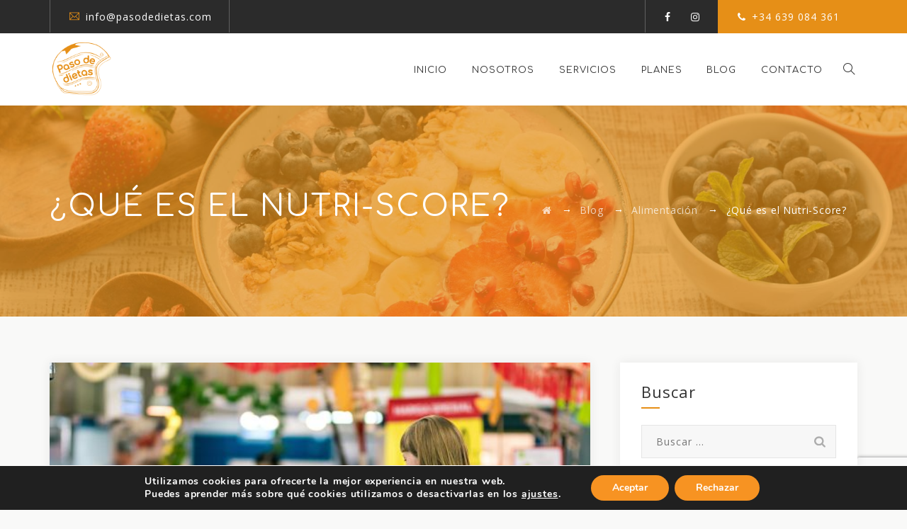

--- FILE ---
content_type: text/html; charset=UTF-8
request_url: https://pasodedietas.com/que-es-el-nutri-score/
body_size: 108747
content:
<!DOCTYPE html>
<html lang="es" class="no-js">
<head>
	<meta charset="UTF-8">
	<meta name="SKYPE_TOOLBAR" content="SKYPE_TOOLBAR_PARSER_COMPATIBLE" />
	<link rel="profile" href="http://gmpg.org/xfn/11">
	<meta name="viewport" content="width=device-width, initial-scale=1">
		<link rel="pingback" href="https://pasodedietas.com/xmlrpc.php">
		<script>(function(html){html.className = html.className.replace(/\bno-js\b/,'js')})(document.documentElement);</script>
<meta name='robots' content='index, follow, max-image-preview:large, max-snippet:-1, max-video-preview:-1' />

	<!-- This site is optimized with the Yoast SEO plugin v26.7 - https://yoast.com/wordpress/plugins/seo/ -->
	<title>¿Qué es el Nutri-Score? - Paso de Dietas de Nutrición y Dietética</title>
	<meta name="description" content="¿Conoces ya el famoso método de etiquetado nutricional Nutri-Score? Te cuento todo lo que debes saber para cuidar tu alimentación." />
	<link rel="canonical" href="https://pasodedietas.com/que-es-el-nutri-score/" />
	<meta property="og:locale" content="es_ES" />
	<meta property="og:type" content="article" />
	<meta property="og:title" content="¿Qué es el Nutri-Score? - Paso de Dietas de Nutrición y Dietética" />
	<meta property="og:description" content="¿Conoces ya el famoso método de etiquetado nutricional Nutri-Score? Te cuento todo lo que debes saber para cuidar tu alimentación." />
	<meta property="og:url" content="https://pasodedietas.com/que-es-el-nutri-score/" />
	<meta property="og:site_name" content="Paso de Dietas" />
	<meta property="article:published_time" content="2021-02-25T08:00:33+00:00" />
	<meta property="article:modified_time" content="2021-09-29T10:10:39+00:00" />
	<meta property="og:image" content="https://pasodedietas.com/wp-content/uploads/2021/02/que-es-nutriscore.jpg" />
	<meta property="og:image:width" content="600" />
	<meta property="og:image:height" content="400" />
	<meta property="og:image:type" content="image/jpeg" />
	<meta name="author" content="Ana Sánchez" />
	<meta name="twitter:card" content="summary_large_image" />
	<meta name="twitter:label1" content="Escrito por" />
	<meta name="twitter:data1" content="Ana Sánchez" />
	<meta name="twitter:label2" content="Tiempo de lectura" />
	<meta name="twitter:data2" content="3 minutos" />
	<script type="application/ld+json" class="yoast-schema-graph">{"@context":"https://schema.org","@graph":[{"@type":"Article","@id":"https://pasodedietas.com/que-es-el-nutri-score/#article","isPartOf":{"@id":"https://pasodedietas.com/que-es-el-nutri-score/"},"author":{"name":"Ana Sánchez","@id":"https://pasodedietas.com/#/schema/person/87609715b055921427b7f64c75d6304b"},"headline":"¿Qué es el Nutri-Score?","datePublished":"2021-02-25T08:00:33+00:00","dateModified":"2021-09-29T10:10:39+00:00","mainEntityOfPage":{"@id":"https://pasodedietas.com/que-es-el-nutri-score/"},"wordCount":683,"commentCount":0,"image":{"@id":"https://pasodedietas.com/que-es-el-nutri-score/#primaryimage"},"thumbnailUrl":"https://pasodedietas.com/wp-content/uploads/2021/02/que-es-nutriscore.jpg","keywords":["comida","nutrición"],"articleSection":["Alimentación","Salud"],"inLanguage":"es","potentialAction":[{"@type":"CommentAction","name":"Comment","target":["https://pasodedietas.com/que-es-el-nutri-score/#respond"]}]},{"@type":"WebPage","@id":"https://pasodedietas.com/que-es-el-nutri-score/","url":"https://pasodedietas.com/que-es-el-nutri-score/","name":"¿Qué es el Nutri-Score? - Paso de Dietas de Nutrición y Dietética","isPartOf":{"@id":"https://pasodedietas.com/#website"},"primaryImageOfPage":{"@id":"https://pasodedietas.com/que-es-el-nutri-score/#primaryimage"},"image":{"@id":"https://pasodedietas.com/que-es-el-nutri-score/#primaryimage"},"thumbnailUrl":"https://pasodedietas.com/wp-content/uploads/2021/02/que-es-nutriscore.jpg","datePublished":"2021-02-25T08:00:33+00:00","dateModified":"2021-09-29T10:10:39+00:00","author":{"@id":"https://pasodedietas.com/#/schema/person/87609715b055921427b7f64c75d6304b"},"description":"¿Conoces ya el famoso método de etiquetado nutricional Nutri-Score? Te cuento todo lo que debes saber para cuidar tu alimentación.","breadcrumb":{"@id":"https://pasodedietas.com/que-es-el-nutri-score/#breadcrumb"},"inLanguage":"es","potentialAction":[{"@type":"ReadAction","target":["https://pasodedietas.com/que-es-el-nutri-score/"]}]},{"@type":"ImageObject","inLanguage":"es","@id":"https://pasodedietas.com/que-es-el-nutri-score/#primaryimage","url":"https://pasodedietas.com/wp-content/uploads/2021/02/que-es-nutriscore.jpg","contentUrl":"https://pasodedietas.com/wp-content/uploads/2021/02/que-es-nutriscore.jpg","width":600,"height":400,"caption":"Compra en el supermercado"},{"@type":"BreadcrumbList","@id":"https://pasodedietas.com/que-es-el-nutri-score/#breadcrumb","itemListElement":[{"@type":"ListItem","position":1,"name":"Portada","item":"https://pasodedietas.com/"},{"@type":"ListItem","position":2,"name":"Blog","item":"https://pasodedietas.com/blog/"},{"@type":"ListItem","position":3,"name":"¿Qué es el Nutri-Score?"}]},{"@type":"WebSite","@id":"https://pasodedietas.com/#website","url":"https://pasodedietas.com/","name":"Paso de Dietas","description":"Nutricionista online","potentialAction":[{"@type":"SearchAction","target":{"@type":"EntryPoint","urlTemplate":"https://pasodedietas.com/?s={search_term_string}"},"query-input":{"@type":"PropertyValueSpecification","valueRequired":true,"valueName":"search_term_string"}}],"inLanguage":"es"},{"@type":"Person","@id":"https://pasodedietas.com/#/schema/person/87609715b055921427b7f64c75d6304b","name":"Ana Sánchez","image":{"@type":"ImageObject","inLanguage":"es","@id":"https://pasodedietas.com/#/schema/person/image/","url":"https://secure.gravatar.com/avatar/816c49b7a7559f691063b82c0ba49311ceb88aaffadb0c019c6cccb8bb19ec43?s=96&d=mm&r=g","contentUrl":"https://secure.gravatar.com/avatar/816c49b7a7559f691063b82c0ba49311ceb88aaffadb0c019c6cccb8bb19ec43?s=96&d=mm&r=g","caption":"Ana Sánchez"},"url":"https://pasodedietas.com/author/pasodedietas_l7we2t12/"}]}</script>
	<!-- / Yoast SEO plugin. -->


<script type='application/javascript'  id='pys-version-script'>console.log('PixelYourSite Free version 11.1.5.2');</script>
<link rel='dns-prefetch' href='//fonts.googleapis.com' />
<link rel="alternate" type="application/rss+xml" title="Paso de Dietas &raquo; Feed" href="https://pasodedietas.com/feed/" />
<link rel="alternate" type="application/rss+xml" title="Paso de Dietas &raquo; Feed de los comentarios" href="https://pasodedietas.com/comments/feed/" />
<link rel="alternate" type="application/rss+xml" title="Paso de Dietas &raquo; Comentario ¿Qué es el Nutri-Score? del feed" href="https://pasodedietas.com/que-es-el-nutri-score/feed/" />
<link rel="alternate" title="oEmbed (JSON)" type="application/json+oembed" href="https://pasodedietas.com/wp-json/oembed/1.0/embed?url=https%3A%2F%2Fpasodedietas.com%2Fque-es-el-nutri-score%2F" />
<link rel="alternate" title="oEmbed (XML)" type="text/xml+oembed" href="https://pasodedietas.com/wp-json/oembed/1.0/embed?url=https%3A%2F%2Fpasodedietas.com%2Fque-es-el-nutri-score%2F&#038;format=xml" />
		<!-- This site uses the Google Analytics by MonsterInsights plugin v9.11.1 - Using Analytics tracking - https://www.monsterinsights.com/ -->
		<!-- Nota: MonsterInsights no está actualmente configurado en este sitio. El dueño del sitio necesita identificarse usando su cuenta de Google Analytics en el panel de ajustes de MonsterInsights. -->
					<!-- No tracking code set -->
				<!-- / Google Analytics by MonsterInsights -->
		<style id='wp-img-auto-sizes-contain-inline-css' type='text/css'>
img:is([sizes=auto i],[sizes^="auto," i]){contain-intrinsic-size:3000px 1500px}
/*# sourceURL=wp-img-auto-sizes-contain-inline-css */
</style>
<style id='wp-emoji-styles-inline-css' type='text/css'>

	img.wp-smiley, img.emoji {
		display: inline !important;
		border: none !important;
		box-shadow: none !important;
		height: 1em !important;
		width: 1em !important;
		margin: 0 0.07em !important;
		vertical-align: -0.1em !important;
		background: none !important;
		padding: 0 !important;
	}
/*# sourceURL=wp-emoji-styles-inline-css */
</style>
<style id='wp-block-library-inline-css' type='text/css'>
:root{--wp-block-synced-color:#7a00df;--wp-block-synced-color--rgb:122,0,223;--wp-bound-block-color:var(--wp-block-synced-color);--wp-editor-canvas-background:#ddd;--wp-admin-theme-color:#007cba;--wp-admin-theme-color--rgb:0,124,186;--wp-admin-theme-color-darker-10:#006ba1;--wp-admin-theme-color-darker-10--rgb:0,107,160.5;--wp-admin-theme-color-darker-20:#005a87;--wp-admin-theme-color-darker-20--rgb:0,90,135;--wp-admin-border-width-focus:2px}@media (min-resolution:192dpi){:root{--wp-admin-border-width-focus:1.5px}}.wp-element-button{cursor:pointer}:root .has-very-light-gray-background-color{background-color:#eee}:root .has-very-dark-gray-background-color{background-color:#313131}:root .has-very-light-gray-color{color:#eee}:root .has-very-dark-gray-color{color:#313131}:root .has-vivid-green-cyan-to-vivid-cyan-blue-gradient-background{background:linear-gradient(135deg,#00d084,#0693e3)}:root .has-purple-crush-gradient-background{background:linear-gradient(135deg,#34e2e4,#4721fb 50%,#ab1dfe)}:root .has-hazy-dawn-gradient-background{background:linear-gradient(135deg,#faaca8,#dad0ec)}:root .has-subdued-olive-gradient-background{background:linear-gradient(135deg,#fafae1,#67a671)}:root .has-atomic-cream-gradient-background{background:linear-gradient(135deg,#fdd79a,#004a59)}:root .has-nightshade-gradient-background{background:linear-gradient(135deg,#330968,#31cdcf)}:root .has-midnight-gradient-background{background:linear-gradient(135deg,#020381,#2874fc)}:root{--wp--preset--font-size--normal:16px;--wp--preset--font-size--huge:42px}.has-regular-font-size{font-size:1em}.has-larger-font-size{font-size:2.625em}.has-normal-font-size{font-size:var(--wp--preset--font-size--normal)}.has-huge-font-size{font-size:var(--wp--preset--font-size--huge)}.has-text-align-center{text-align:center}.has-text-align-left{text-align:left}.has-text-align-right{text-align:right}.has-fit-text{white-space:nowrap!important}#end-resizable-editor-section{display:none}.aligncenter{clear:both}.items-justified-left{justify-content:flex-start}.items-justified-center{justify-content:center}.items-justified-right{justify-content:flex-end}.items-justified-space-between{justify-content:space-between}.screen-reader-text{border:0;clip-path:inset(50%);height:1px;margin:-1px;overflow:hidden;padding:0;position:absolute;width:1px;word-wrap:normal!important}.screen-reader-text:focus{background-color:#ddd;clip-path:none;color:#444;display:block;font-size:1em;height:auto;left:5px;line-height:normal;padding:15px 23px 14px;text-decoration:none;top:5px;width:auto;z-index:100000}html :where(.has-border-color){border-style:solid}html :where([style*=border-top-color]){border-top-style:solid}html :where([style*=border-right-color]){border-right-style:solid}html :where([style*=border-bottom-color]){border-bottom-style:solid}html :where([style*=border-left-color]){border-left-style:solid}html :where([style*=border-width]){border-style:solid}html :where([style*=border-top-width]){border-top-style:solid}html :where([style*=border-right-width]){border-right-style:solid}html :where([style*=border-bottom-width]){border-bottom-style:solid}html :where([style*=border-left-width]){border-left-style:solid}html :where(img[class*=wp-image-]){height:auto;max-width:100%}:where(figure){margin:0 0 1em}html :where(.is-position-sticky){--wp-admin--admin-bar--position-offset:var(--wp-admin--admin-bar--height,0px)}@media screen and (max-width:600px){html :where(.is-position-sticky){--wp-admin--admin-bar--position-offset:0px}}

/*# sourceURL=wp-block-library-inline-css */
</style><style id='wp-block-heading-inline-css' type='text/css'>
h1:where(.wp-block-heading).has-background,h2:where(.wp-block-heading).has-background,h3:where(.wp-block-heading).has-background,h4:where(.wp-block-heading).has-background,h5:where(.wp-block-heading).has-background,h6:where(.wp-block-heading).has-background{padding:1.25em 2.375em}h1.has-text-align-left[style*=writing-mode]:where([style*=vertical-lr]),h1.has-text-align-right[style*=writing-mode]:where([style*=vertical-rl]),h2.has-text-align-left[style*=writing-mode]:where([style*=vertical-lr]),h2.has-text-align-right[style*=writing-mode]:where([style*=vertical-rl]),h3.has-text-align-left[style*=writing-mode]:where([style*=vertical-lr]),h3.has-text-align-right[style*=writing-mode]:where([style*=vertical-rl]),h4.has-text-align-left[style*=writing-mode]:where([style*=vertical-lr]),h4.has-text-align-right[style*=writing-mode]:where([style*=vertical-rl]),h5.has-text-align-left[style*=writing-mode]:where([style*=vertical-lr]),h5.has-text-align-right[style*=writing-mode]:where([style*=vertical-rl]),h6.has-text-align-left[style*=writing-mode]:where([style*=vertical-lr]),h6.has-text-align-right[style*=writing-mode]:where([style*=vertical-rl]){rotate:180deg}
/*# sourceURL=https://pasodedietas.com/wp-includes/blocks/heading/style.min.css */
</style>
<style id='wp-block-image-inline-css' type='text/css'>
.wp-block-image>a,.wp-block-image>figure>a{display:inline-block}.wp-block-image img{box-sizing:border-box;height:auto;max-width:100%;vertical-align:bottom}@media not (prefers-reduced-motion){.wp-block-image img.hide{visibility:hidden}.wp-block-image img.show{animation:show-content-image .4s}}.wp-block-image[style*=border-radius] img,.wp-block-image[style*=border-radius]>a{border-radius:inherit}.wp-block-image.has-custom-border img{box-sizing:border-box}.wp-block-image.aligncenter{text-align:center}.wp-block-image.alignfull>a,.wp-block-image.alignwide>a{width:100%}.wp-block-image.alignfull img,.wp-block-image.alignwide img{height:auto;width:100%}.wp-block-image .aligncenter,.wp-block-image .alignleft,.wp-block-image .alignright,.wp-block-image.aligncenter,.wp-block-image.alignleft,.wp-block-image.alignright{display:table}.wp-block-image .aligncenter>figcaption,.wp-block-image .alignleft>figcaption,.wp-block-image .alignright>figcaption,.wp-block-image.aligncenter>figcaption,.wp-block-image.alignleft>figcaption,.wp-block-image.alignright>figcaption{caption-side:bottom;display:table-caption}.wp-block-image .alignleft{float:left;margin:.5em 1em .5em 0}.wp-block-image .alignright{float:right;margin:.5em 0 .5em 1em}.wp-block-image .aligncenter{margin-left:auto;margin-right:auto}.wp-block-image :where(figcaption){margin-bottom:1em;margin-top:.5em}.wp-block-image.is-style-circle-mask img{border-radius:9999px}@supports ((-webkit-mask-image:none) or (mask-image:none)) or (-webkit-mask-image:none){.wp-block-image.is-style-circle-mask img{border-radius:0;-webkit-mask-image:url('data:image/svg+xml;utf8,<svg viewBox="0 0 100 100" xmlns="http://www.w3.org/2000/svg"><circle cx="50" cy="50" r="50"/></svg>');mask-image:url('data:image/svg+xml;utf8,<svg viewBox="0 0 100 100" xmlns="http://www.w3.org/2000/svg"><circle cx="50" cy="50" r="50"/></svg>');mask-mode:alpha;-webkit-mask-position:center;mask-position:center;-webkit-mask-repeat:no-repeat;mask-repeat:no-repeat;-webkit-mask-size:contain;mask-size:contain}}:root :where(.wp-block-image.is-style-rounded img,.wp-block-image .is-style-rounded img){border-radius:9999px}.wp-block-image figure{margin:0}.wp-lightbox-container{display:flex;flex-direction:column;position:relative}.wp-lightbox-container img{cursor:zoom-in}.wp-lightbox-container img:hover+button{opacity:1}.wp-lightbox-container button{align-items:center;backdrop-filter:blur(16px) saturate(180%);background-color:#5a5a5a40;border:none;border-radius:4px;cursor:zoom-in;display:flex;height:20px;justify-content:center;opacity:0;padding:0;position:absolute;right:16px;text-align:center;top:16px;width:20px;z-index:100}@media not (prefers-reduced-motion){.wp-lightbox-container button{transition:opacity .2s ease}}.wp-lightbox-container button:focus-visible{outline:3px auto #5a5a5a40;outline:3px auto -webkit-focus-ring-color;outline-offset:3px}.wp-lightbox-container button:hover{cursor:pointer;opacity:1}.wp-lightbox-container button:focus{opacity:1}.wp-lightbox-container button:focus,.wp-lightbox-container button:hover,.wp-lightbox-container button:not(:hover):not(:active):not(.has-background){background-color:#5a5a5a40;border:none}.wp-lightbox-overlay{box-sizing:border-box;cursor:zoom-out;height:100vh;left:0;overflow:hidden;position:fixed;top:0;visibility:hidden;width:100%;z-index:100000}.wp-lightbox-overlay .close-button{align-items:center;cursor:pointer;display:flex;justify-content:center;min-height:40px;min-width:40px;padding:0;position:absolute;right:calc(env(safe-area-inset-right) + 16px);top:calc(env(safe-area-inset-top) + 16px);z-index:5000000}.wp-lightbox-overlay .close-button:focus,.wp-lightbox-overlay .close-button:hover,.wp-lightbox-overlay .close-button:not(:hover):not(:active):not(.has-background){background:none;border:none}.wp-lightbox-overlay .lightbox-image-container{height:var(--wp--lightbox-container-height);left:50%;overflow:hidden;position:absolute;top:50%;transform:translate(-50%,-50%);transform-origin:top left;width:var(--wp--lightbox-container-width);z-index:9999999999}.wp-lightbox-overlay .wp-block-image{align-items:center;box-sizing:border-box;display:flex;height:100%;justify-content:center;margin:0;position:relative;transform-origin:0 0;width:100%;z-index:3000000}.wp-lightbox-overlay .wp-block-image img{height:var(--wp--lightbox-image-height);min-height:var(--wp--lightbox-image-height);min-width:var(--wp--lightbox-image-width);width:var(--wp--lightbox-image-width)}.wp-lightbox-overlay .wp-block-image figcaption{display:none}.wp-lightbox-overlay button{background:none;border:none}.wp-lightbox-overlay .scrim{background-color:#fff;height:100%;opacity:.9;position:absolute;width:100%;z-index:2000000}.wp-lightbox-overlay.active{visibility:visible}@media not (prefers-reduced-motion){.wp-lightbox-overlay.active{animation:turn-on-visibility .25s both}.wp-lightbox-overlay.active img{animation:turn-on-visibility .35s both}.wp-lightbox-overlay.show-closing-animation:not(.active){animation:turn-off-visibility .35s both}.wp-lightbox-overlay.show-closing-animation:not(.active) img{animation:turn-off-visibility .25s both}.wp-lightbox-overlay.zoom.active{animation:none;opacity:1;visibility:visible}.wp-lightbox-overlay.zoom.active .lightbox-image-container{animation:lightbox-zoom-in .4s}.wp-lightbox-overlay.zoom.active .lightbox-image-container img{animation:none}.wp-lightbox-overlay.zoom.active .scrim{animation:turn-on-visibility .4s forwards}.wp-lightbox-overlay.zoom.show-closing-animation:not(.active){animation:none}.wp-lightbox-overlay.zoom.show-closing-animation:not(.active) .lightbox-image-container{animation:lightbox-zoom-out .4s}.wp-lightbox-overlay.zoom.show-closing-animation:not(.active) .lightbox-image-container img{animation:none}.wp-lightbox-overlay.zoom.show-closing-animation:not(.active) .scrim{animation:turn-off-visibility .4s forwards}}@keyframes show-content-image{0%{visibility:hidden}99%{visibility:hidden}to{visibility:visible}}@keyframes turn-on-visibility{0%{opacity:0}to{opacity:1}}@keyframes turn-off-visibility{0%{opacity:1;visibility:visible}99%{opacity:0;visibility:visible}to{opacity:0;visibility:hidden}}@keyframes lightbox-zoom-in{0%{transform:translate(calc((-100vw + var(--wp--lightbox-scrollbar-width))/2 + var(--wp--lightbox-initial-left-position)),calc(-50vh + var(--wp--lightbox-initial-top-position))) scale(var(--wp--lightbox-scale))}to{transform:translate(-50%,-50%) scale(1)}}@keyframes lightbox-zoom-out{0%{transform:translate(-50%,-50%) scale(1);visibility:visible}99%{visibility:visible}to{transform:translate(calc((-100vw + var(--wp--lightbox-scrollbar-width))/2 + var(--wp--lightbox-initial-left-position)),calc(-50vh + var(--wp--lightbox-initial-top-position))) scale(var(--wp--lightbox-scale));visibility:hidden}}
/*# sourceURL=https://pasodedietas.com/wp-includes/blocks/image/style.min.css */
</style>
<style id='wp-block-paragraph-inline-css' type='text/css'>
.is-small-text{font-size:.875em}.is-regular-text{font-size:1em}.is-large-text{font-size:2.25em}.is-larger-text{font-size:3em}.has-drop-cap:not(:focus):first-letter{float:left;font-size:8.4em;font-style:normal;font-weight:100;line-height:.68;margin:.05em .1em 0 0;text-transform:uppercase}body.rtl .has-drop-cap:not(:focus):first-letter{float:none;margin-left:.1em}p.has-drop-cap.has-background{overflow:hidden}:root :where(p.has-background){padding:1.25em 2.375em}:where(p.has-text-color:not(.has-link-color)) a{color:inherit}p.has-text-align-left[style*="writing-mode:vertical-lr"],p.has-text-align-right[style*="writing-mode:vertical-rl"]{rotate:180deg}
/*# sourceURL=https://pasodedietas.com/wp-includes/blocks/paragraph/style.min.css */
</style>
<style id='global-styles-inline-css' type='text/css'>
:root{--wp--preset--aspect-ratio--square: 1;--wp--preset--aspect-ratio--4-3: 4/3;--wp--preset--aspect-ratio--3-4: 3/4;--wp--preset--aspect-ratio--3-2: 3/2;--wp--preset--aspect-ratio--2-3: 2/3;--wp--preset--aspect-ratio--16-9: 16/9;--wp--preset--aspect-ratio--9-16: 9/16;--wp--preset--color--black: #000000;--wp--preset--color--cyan-bluish-gray: #abb8c3;--wp--preset--color--white: #ffffff;--wp--preset--color--pale-pink: #f78da7;--wp--preset--color--vivid-red: #cf2e2e;--wp--preset--color--luminous-vivid-orange: #ff6900;--wp--preset--color--luminous-vivid-amber: #fcb900;--wp--preset--color--light-green-cyan: #7bdcb5;--wp--preset--color--vivid-green-cyan: #00d084;--wp--preset--color--pale-cyan-blue: #8ed1fc;--wp--preset--color--vivid-cyan-blue: #0693e3;--wp--preset--color--vivid-purple: #9b51e0;--wp--preset--gradient--vivid-cyan-blue-to-vivid-purple: linear-gradient(135deg,rgb(6,147,227) 0%,rgb(155,81,224) 100%);--wp--preset--gradient--light-green-cyan-to-vivid-green-cyan: linear-gradient(135deg,rgb(122,220,180) 0%,rgb(0,208,130) 100%);--wp--preset--gradient--luminous-vivid-amber-to-luminous-vivid-orange: linear-gradient(135deg,rgb(252,185,0) 0%,rgb(255,105,0) 100%);--wp--preset--gradient--luminous-vivid-orange-to-vivid-red: linear-gradient(135deg,rgb(255,105,0) 0%,rgb(207,46,46) 100%);--wp--preset--gradient--very-light-gray-to-cyan-bluish-gray: linear-gradient(135deg,rgb(238,238,238) 0%,rgb(169,184,195) 100%);--wp--preset--gradient--cool-to-warm-spectrum: linear-gradient(135deg,rgb(74,234,220) 0%,rgb(151,120,209) 20%,rgb(207,42,186) 40%,rgb(238,44,130) 60%,rgb(251,105,98) 80%,rgb(254,248,76) 100%);--wp--preset--gradient--blush-light-purple: linear-gradient(135deg,rgb(255,206,236) 0%,rgb(152,150,240) 100%);--wp--preset--gradient--blush-bordeaux: linear-gradient(135deg,rgb(254,205,165) 0%,rgb(254,45,45) 50%,rgb(107,0,62) 100%);--wp--preset--gradient--luminous-dusk: linear-gradient(135deg,rgb(255,203,112) 0%,rgb(199,81,192) 50%,rgb(65,88,208) 100%);--wp--preset--gradient--pale-ocean: linear-gradient(135deg,rgb(255,245,203) 0%,rgb(182,227,212) 50%,rgb(51,167,181) 100%);--wp--preset--gradient--electric-grass: linear-gradient(135deg,rgb(202,248,128) 0%,rgb(113,206,126) 100%);--wp--preset--gradient--midnight: linear-gradient(135deg,rgb(2,3,129) 0%,rgb(40,116,252) 100%);--wp--preset--font-size--small: 13px;--wp--preset--font-size--medium: 20px;--wp--preset--font-size--large: 36px;--wp--preset--font-size--x-large: 42px;--wp--preset--spacing--20: 0.44rem;--wp--preset--spacing--30: 0.67rem;--wp--preset--spacing--40: 1rem;--wp--preset--spacing--50: 1.5rem;--wp--preset--spacing--60: 2.25rem;--wp--preset--spacing--70: 3.38rem;--wp--preset--spacing--80: 5.06rem;--wp--preset--shadow--natural: 6px 6px 9px rgba(0, 0, 0, 0.2);--wp--preset--shadow--deep: 12px 12px 50px rgba(0, 0, 0, 0.4);--wp--preset--shadow--sharp: 6px 6px 0px rgba(0, 0, 0, 0.2);--wp--preset--shadow--outlined: 6px 6px 0px -3px rgb(255, 255, 255), 6px 6px rgb(0, 0, 0);--wp--preset--shadow--crisp: 6px 6px 0px rgb(0, 0, 0);}:where(.is-layout-flex){gap: 0.5em;}:where(.is-layout-grid){gap: 0.5em;}body .is-layout-flex{display: flex;}.is-layout-flex{flex-wrap: wrap;align-items: center;}.is-layout-flex > :is(*, div){margin: 0;}body .is-layout-grid{display: grid;}.is-layout-grid > :is(*, div){margin: 0;}:where(.wp-block-columns.is-layout-flex){gap: 2em;}:where(.wp-block-columns.is-layout-grid){gap: 2em;}:where(.wp-block-post-template.is-layout-flex){gap: 1.25em;}:where(.wp-block-post-template.is-layout-grid){gap: 1.25em;}.has-black-color{color: var(--wp--preset--color--black) !important;}.has-cyan-bluish-gray-color{color: var(--wp--preset--color--cyan-bluish-gray) !important;}.has-white-color{color: var(--wp--preset--color--white) !important;}.has-pale-pink-color{color: var(--wp--preset--color--pale-pink) !important;}.has-vivid-red-color{color: var(--wp--preset--color--vivid-red) !important;}.has-luminous-vivid-orange-color{color: var(--wp--preset--color--luminous-vivid-orange) !important;}.has-luminous-vivid-amber-color{color: var(--wp--preset--color--luminous-vivid-amber) !important;}.has-light-green-cyan-color{color: var(--wp--preset--color--light-green-cyan) !important;}.has-vivid-green-cyan-color{color: var(--wp--preset--color--vivid-green-cyan) !important;}.has-pale-cyan-blue-color{color: var(--wp--preset--color--pale-cyan-blue) !important;}.has-vivid-cyan-blue-color{color: var(--wp--preset--color--vivid-cyan-blue) !important;}.has-vivid-purple-color{color: var(--wp--preset--color--vivid-purple) !important;}.has-black-background-color{background-color: var(--wp--preset--color--black) !important;}.has-cyan-bluish-gray-background-color{background-color: var(--wp--preset--color--cyan-bluish-gray) !important;}.has-white-background-color{background-color: var(--wp--preset--color--white) !important;}.has-pale-pink-background-color{background-color: var(--wp--preset--color--pale-pink) !important;}.has-vivid-red-background-color{background-color: var(--wp--preset--color--vivid-red) !important;}.has-luminous-vivid-orange-background-color{background-color: var(--wp--preset--color--luminous-vivid-orange) !important;}.has-luminous-vivid-amber-background-color{background-color: var(--wp--preset--color--luminous-vivid-amber) !important;}.has-light-green-cyan-background-color{background-color: var(--wp--preset--color--light-green-cyan) !important;}.has-vivid-green-cyan-background-color{background-color: var(--wp--preset--color--vivid-green-cyan) !important;}.has-pale-cyan-blue-background-color{background-color: var(--wp--preset--color--pale-cyan-blue) !important;}.has-vivid-cyan-blue-background-color{background-color: var(--wp--preset--color--vivid-cyan-blue) !important;}.has-vivid-purple-background-color{background-color: var(--wp--preset--color--vivid-purple) !important;}.has-black-border-color{border-color: var(--wp--preset--color--black) !important;}.has-cyan-bluish-gray-border-color{border-color: var(--wp--preset--color--cyan-bluish-gray) !important;}.has-white-border-color{border-color: var(--wp--preset--color--white) !important;}.has-pale-pink-border-color{border-color: var(--wp--preset--color--pale-pink) !important;}.has-vivid-red-border-color{border-color: var(--wp--preset--color--vivid-red) !important;}.has-luminous-vivid-orange-border-color{border-color: var(--wp--preset--color--luminous-vivid-orange) !important;}.has-luminous-vivid-amber-border-color{border-color: var(--wp--preset--color--luminous-vivid-amber) !important;}.has-light-green-cyan-border-color{border-color: var(--wp--preset--color--light-green-cyan) !important;}.has-vivid-green-cyan-border-color{border-color: var(--wp--preset--color--vivid-green-cyan) !important;}.has-pale-cyan-blue-border-color{border-color: var(--wp--preset--color--pale-cyan-blue) !important;}.has-vivid-cyan-blue-border-color{border-color: var(--wp--preset--color--vivid-cyan-blue) !important;}.has-vivid-purple-border-color{border-color: var(--wp--preset--color--vivid-purple) !important;}.has-vivid-cyan-blue-to-vivid-purple-gradient-background{background: var(--wp--preset--gradient--vivid-cyan-blue-to-vivid-purple) !important;}.has-light-green-cyan-to-vivid-green-cyan-gradient-background{background: var(--wp--preset--gradient--light-green-cyan-to-vivid-green-cyan) !important;}.has-luminous-vivid-amber-to-luminous-vivid-orange-gradient-background{background: var(--wp--preset--gradient--luminous-vivid-amber-to-luminous-vivid-orange) !important;}.has-luminous-vivid-orange-to-vivid-red-gradient-background{background: var(--wp--preset--gradient--luminous-vivid-orange-to-vivid-red) !important;}.has-very-light-gray-to-cyan-bluish-gray-gradient-background{background: var(--wp--preset--gradient--very-light-gray-to-cyan-bluish-gray) !important;}.has-cool-to-warm-spectrum-gradient-background{background: var(--wp--preset--gradient--cool-to-warm-spectrum) !important;}.has-blush-light-purple-gradient-background{background: var(--wp--preset--gradient--blush-light-purple) !important;}.has-blush-bordeaux-gradient-background{background: var(--wp--preset--gradient--blush-bordeaux) !important;}.has-luminous-dusk-gradient-background{background: var(--wp--preset--gradient--luminous-dusk) !important;}.has-pale-ocean-gradient-background{background: var(--wp--preset--gradient--pale-ocean) !important;}.has-electric-grass-gradient-background{background: var(--wp--preset--gradient--electric-grass) !important;}.has-midnight-gradient-background{background: var(--wp--preset--gradient--midnight) !important;}.has-small-font-size{font-size: var(--wp--preset--font-size--small) !important;}.has-medium-font-size{font-size: var(--wp--preset--font-size--medium) !important;}.has-large-font-size{font-size: var(--wp--preset--font-size--large) !important;}.has-x-large-font-size{font-size: var(--wp--preset--font-size--x-large) !important;}
/*# sourceURL=global-styles-inline-css */
</style>

<style id='classic-theme-styles-inline-css' type='text/css'>
/*! This file is auto-generated */
.wp-block-button__link{color:#fff;background-color:#32373c;border-radius:9999px;box-shadow:none;text-decoration:none;padding:calc(.667em + 2px) calc(1.333em + 2px);font-size:1.125em}.wp-block-file__button{background:#32373c;color:#fff;text-decoration:none}
/*# sourceURL=/wp-includes/css/classic-themes.min.css */
</style>
<link rel='stylesheet' id='contact-form-7-css' href='https://pasodedietas.com/wp-content/plugins/contact-form-7/includes/css/styles.css?ver=6.1.4' type='text/css' media='all' />
<link rel='stylesheet' id='font-awesome-css' href='https://pasodedietas.com/wp-content/themes/nutricorp/assets/font-awesome/css/font-awesome.min.css?ver=6.9' type='text/css' media='all' />
<link rel='stylesheet' id='themify-css' href='https://pasodedietas.com/wp-content/themes/nutricorp/assets/themify-icons/themify-icons.css?ver=6.9' type='text/css' media='all' />
<link rel='stylesheet' id='wpcf7-redirect-script-frontend-css' href='https://pasodedietas.com/wp-content/plugins/wpcf7-redirect/build/assets/frontend-script.css?ver=2c532d7e2be36f6af233' type='text/css' media='all' />
<link rel='stylesheet' id='megamenu-css' href='https://pasodedietas.com/wp-content/uploads/maxmegamenu/style.css?ver=37cff0' type='text/css' media='all' />
<link rel='stylesheet' id='dashicons-css' href='https://pasodedietas.com/wp-includes/css/dashicons.min.css?ver=6.9' type='text/css' media='all' />
<link rel='stylesheet' id='tm-cs-google-fonts-css' href='//fonts.googleapis.com/css?family=Open+Sans%3A300%2C300italic%2C400%2Citalic%2C600%2C600italic%2C700%2C700italic%2C800%2C800italic%7CComfortaa%3A400%7CArimo%3A400&#038;ver=1.0.0' type='text/css' media='all' />
<link rel='stylesheet' id='perfect-scrollbar-css' href='https://pasodedietas.com/wp-content/themes/nutricorp/assets/perfect-scrollbar/perfect-scrollbar.min.css?ver=6.9' type='text/css' media='all' />
<link rel='stylesheet' id='chrisbracco-tooltip-css' href='https://pasodedietas.com/wp-content/themes/nutricorp/assets/chrisbracco-tooltip/chrisbracco-tooltip.min.css?ver=6.9' type='text/css' media='all' />
<link rel='stylesheet' id='multi-columns-row-css' href='https://pasodedietas.com/wp-content/themes/nutricorp/css/multi-columns-row.css?ver=6.9' type='text/css' media='all' />
<link rel='stylesheet' id='tm-select2-css' href='https://pasodedietas.com/wp-content/themes/nutricorp/assets/select2/select2.min.css?ver=6.9' type='text/css' media='all' />
<link rel='stylesheet' id='flexslider-css' href='https://pasodedietas.com/wp-content/plugins/js_composer/assets/lib/flexslider/flexslider.min.css?ver=6.7.0' type='text/css' media='all' />
<link rel='stylesheet' id='tm-nutricorp-icons-css' href='https://pasodedietas.com/wp-content/themes/nutricorp/assets/tm-nutricorp-icons/css/tm-nutricorp-icons.css?ver=6.9' type='text/css' media='all' />
<link rel='stylesheet' id='kwayy-nutricorp-extra-icons-css' href='https://pasodedietas.com/wp-content/themes/nutricorp/assets/kwayy-nutricop-extra-icons/font/flaticon.css?ver=6.9' type='text/css' media='all' />
<link rel='stylesheet' id='slick-css' href='https://pasodedietas.com/wp-content/themes/nutricorp/assets/slick/slick.css?ver=6.9' type='text/css' media='all' />
<link rel='stylesheet' id='slick-theme-css' href='https://pasodedietas.com/wp-content/themes/nutricorp/assets/slick/slick-theme.css?ver=6.9' type='text/css' media='all' />
<link rel='stylesheet' id='prettyphoto-css' href='https://pasodedietas.com/wp-content/plugins/js_composer/assets/lib/prettyphoto/css/prettyPhoto.min.css?ver=6.7.0' type='text/css' media='all' />
<link rel='stylesheet' id='bootstrap-css' href='https://pasodedietas.com/wp-content/themes/nutricorp/css/bootstrap.min.css?ver=6.9' type='text/css' media='all' />
<link rel='stylesheet' id='bootstrap-theme-css' href='https://pasodedietas.com/wp-content/themes/nutricorp/css/bootstrap-theme.min.css?ver=6.9' type='text/css' media='all' />
<link rel='stylesheet' id='vc_tta_style-css' href='https://pasodedietas.com/wp-content/plugins/js_composer/assets/css/js_composer_tta.min.css?ver=6.9' type='text/css' media='all' />
<link rel='stylesheet' id='nutricorp-base-style-css' href='https://pasodedietas.com/wp-content/themes/nutricorp/css/base.min.css?ver=6.9' type='text/css' media='all' />
<link rel='stylesheet' id='js_composer_front-css' href='https://pasodedietas.com/wp-content/plugins/js_composer/assets/css/js_composer.min.css?ver=6.7.0' type='text/css' media='all' />
<link rel='stylesheet' id='nutricorp-main-style-css' href='https://pasodedietas.com/wp-content/themes/nutricorp/css/main.min.css?ver=6.9' type='text/css' media='all' />
<style id='nutricorp-main-style-inline-css' type='text/css'>
@import url('https://fonts.googleapis.com/css?family=Vollkorn:400,400i,600,600i,700,700i,900,900i');body{background-color:#f9f9f8;background-position:0% 0%;background-size:auto;background-repeat:repeat;background-attachment:scroll}body > .tm-bg-layer{background-color:#f9f9f8}body #main{background-color:#f9f9f8;background-position:0% 0%;background-size:auto;background-repeat:repeat;background-attachment:scroll}body #main > .tm-bg-layer{background-color:#f9f9f8}.kwayy-fbar-box-w{background-position:0% 0%;background-size:cover;background-repeat:repeat;background-attachment:scroll}div.tm-titlebar-wrapper{background-image:url('https://pasodedietas.com/wp-content/uploads/2021/10/shutterstock_1037961670-scaled-1.jpg');background-color:rgba(230,143,23,0.7);background-position:center center;background-size:cover;background-repeat:no-repeat;background-attachment:fixed}div.tm-titlebar-wrapper > .tm-bg-layer{background-color:rgba(230,143,23,0.7)}.tm-header-style-classic-vertical .site-header{background-color:rgba(0,0,0,0.01);background-position:0% 0%;background-size:cover;background-repeat:repeat;background-attachment:scroll}.tm-header-style-classic-vertical .site-header > .tm-bg-layer{background-color:rgba(0,0,0,0.01)}.tm-mmmenu-override-yes #site-header-menu #site-navigation div.mega-menu-wrap ul.mega-menu.mega-menu-horizontal li.mega-menu-item ul.mega-sub-menu,#site-header-menu #site-navigation div.nav-menu > ul > li ul{background-color:#ffffff;background-position:center top;background-size:cover;background-repeat:no-repeat;background-attachment:scroll}.tm-mmmenu-override-yes #site-header-menu #site-navigation div.mega-menu-wrap ul.mega-menu.mega-menu-horizontal li.mega-menu-item ul.mega-sub-menu,#site-header-menu #site-navigation div.nav-menu > ul > li ul > .tm-bg-layer{background-color:#ffffff}#site-header-menu #site-navigation div.nav-menu > ul > li:nth-child(1) ul,.tm-mmmenu-override-yes #site-header-menu #site-navigation div.mega-menu-wrap ul.mega-menu.mega-menu-horizontal li.mega-menu-item:nth-child(1) ul.mega-sub-menu{background-position:0% 0%;background-size:auto;background-repeat:repeat;background-attachment:scroll}#site-header-menu #site-navigation div.nav-menu > ul > li:nth-child(2) ul,.tm-mmmenu-override-yes #site-header-menu #site-navigation div.mega-menu-wrap ul.mega-menu.mega-menu-horizontal li.mega-menu-item:nth-child(2) ul.mega-sub-menu{background-position:0% 0%;background-size:auto;background-repeat:repeat;background-attachment:scroll}#site-header-menu #site-navigation div.nav-menu > ul > li:nth-child(3) ul,.tm-mmmenu-override-yes #site-header-menu #site-navigation div.mega-menu-wrap ul.mega-menu.mega-menu-horizontal li.mega-menu-item:nth-child(3) ul.mega-sub-menu{background-position:0% 0%;background-size:auto;background-repeat:repeat;background-attachment:scroll}#site-header-menu #site-navigation div.nav-menu > ul > li:nth-child(4) ul,.tm-mmmenu-override-yes #site-header-menu #site-navigation div.mega-menu-wrap ul.mega-menu.mega-menu-horizontal li.mega-menu-item:nth-child(4) ul.mega-sub-menu{background-position:0% 0%;background-size:auto;background-repeat:repeat;background-attachment:scroll}#site-header-menu #site-navigation div.nav-menu > ul > li:nth-child(5) ul,.tm-mmmenu-override-yes #site-header-menu #site-navigation div.mega-menu-wrap ul.mega-menu.mega-menu-horizontal li.mega-menu-item:nth-child(5) ul.mega-sub-menu{background-position:0% 0%;background-size:auto;background-repeat:repeat;background-attachment:scroll}#site-header-menu #site-navigation div.nav-menu > ul > li:nth-child(6) ul,.tm-mmmenu-override-yes #site-header-menu #site-navigation div.mega-menu-wrap ul.mega-menu.mega-menu-horizontal li.mega-menu-item:nth-child(6) ul.mega-sub-menu{background-position:0% 0%;background-size:auto;background-repeat:repeat;background-attachment:scroll}#site-header-menu #site-navigation div.nav-menu > ul > li:nth-child(7) ul,.tm-mmmenu-override-yes #site-header-menu #site-navigation div.mega-menu-wrap ul.mega-menu.mega-menu-horizontal li.mega-menu-item:nth-child(7) ul.mega-sub-menu{background-position:0% 0%;background-size:auto;background-repeat:repeat;background-attachment:scroll}#site-header-menu #site-navigation div.nav-menu > ul > li:nth-child(8) ul,.tm-mmmenu-override-yes #site-header-menu #site-navigation div.mega-menu-wrap ul.mega-menu.mega-menu-horizontal li.mega-menu-item:nth-child(8) ul.mega-sub-menu{background-position:0% 0%;background-size:auto;background-repeat:repeat;background-attachment:scroll}#site-header-menu #site-navigation div.nav-menu > ul > li:nth-child(9) ul,.tm-mmmenu-override-yes #site-header-menu #site-navigation div.mega-menu-wrap ul.mega-menu.mega-menu-horizontal li.mega-menu-item:nth-child(9) ul.mega-sub-menu{background-position:0% 0%;background-size:auto;background-repeat:repeat;background-attachment:scroll}#site-header-menu #site-navigation div.nav-menu > ul > li:nth-child(10) ul,.tm-mmmenu-override-yes #site-header-menu #site-navigation div.mega-menu-wrap ul.mega-menu.mega-menu-horizontal li.mega-menu-item:nth-child(10) ul.mega-sub-menu{background-position:0% 0%;background-size:auto;background-repeat:repeat;background-attachment:scroll}.footer{background-image:url('https://pasodedietas.com/wp-content/uploads/2021/10/shutterstock_410935789-scaled-1.jpg');background-position:center center;background-size:cover;background-repeat:no-repeat;background-attachment:fixed}.first-footer{background-color:transparent;background-position:0% 0%;background-size:auto;background-repeat:no-repeat;background-attachment:fixed}.first-footer > .tm-bg-layer{background-color:transparent}.second-footer{background-color:transparent;background-position:0% 0%;background-size:auto;background-repeat:repeat;background-attachment:scroll}.second-footer > .tm-bg-layer{background-color:transparent}.bottom-footer-text{background-color:#060604;background-position:center center;background-size:auto;background-repeat:no-repeat;background-attachment:fixed}.bottom-footer-text > .tm-bg-layer{background-color:#060604}.loginpage{background-color:#ffffff;background-position:center top;background-size:auto;background-repeat:no-repeat;background-attachment:fixed}.loginpage > .tm-bg-layer{background-color:#ffffff}.uconstruction_background{background-image:url('https://pasodedietas.com/wp-content/themes/nutricorp/images/uconstruction-bg.jpg');background-color:#222222;background-position:center top;background-size:cover;background-repeat:no-repeat;background-attachment:fixed}.uconstruction_background > .tm-bg-layer{background-color:#222222}body{font-family:"Open Sans",Tahoma,Geneva,sans-serif;font-weight:400;font-size:15px;line-height:25px;letter-spacing:0.8px;color:#646464}h1{font-family:"Comfortaa",Arial,Helvetica,sans-serif;font-weight:400;font-size:40px;line-height:45px;letter-spacing:1px;color:#212121}h2{font-family:"Comfortaa",Arial,Helvetica,sans-serif;font-weight:400;font-size:35px;line-height:40px;letter-spacing:1px;color:#212121}h3{font-family:"Comfortaa",Arial,Helvetica,sans-serif;font-weight:400;font-size:30px;line-height:35px;letter-spacing:1px;color:#212121}h4{font-family:"Comfortaa",Arial,Helvetica,sans-serif;font-weight:400;font-size:25px;line-height:30px;letter-spacing:1px;color:#212121}h5{font-family:"Comfortaa",Arial,Helvetica,sans-serif;font-weight:400;font-size:20px;line-height:25px;letter-spacing:1px;color:#212121}h6{font-family:"Comfortaa",Arial,Helvetica,sans-serif;font-weight:400;font-size:15px;line-height:20px;letter-spacing:1px;color:#212121}.tm-element-heading-wrapper .tm-vc_general .tm-vc_cta3_content-container .tm-vc_cta3-content .tm-vc_cta3-content-header h2{font-family:"Comfortaa",Arial,Helvetica,sans-serif;font-weight:400;font-size:40px;line-height:50px;letter-spacing:2.5px;color:#212121}.tm-element-heading-wrapper .tm-vc_general .tm-vc_cta3_content-container .tm-vc_cta3-content .tm-vc_cta3-content-header h4,.tm-vc_general.tm-vc_cta3.tm-vc_cta3-color-transparent.tm-cta3-only .tm-vc_cta3-content .tm-vc_cta3-headers h4{font-family:"Open Sans",Arial,Helvetica,sans-serif;font-weight:400;font-size:20px;line-height:24px;letter-spacing:1px;color:#636363}.tm-element-heading-wrapper .tm-vc_general.tm-vc_cta3 .tm-vc_cta3-content p{font-family:"Open Sans",Arial,Helvetica,sans-serif;font-weight:400;font-size:17px;line-height:27px;letter-spacing:1px;color:#636363}body .widget .widget-title,body .widget .widgettitle,#site-header-menu #site-navigation .mega-menu-wrap .mega-menu.mega-menu-horizontal .mega-sub-menu > li.mega-menu-item > h4.mega-block-title,.portfolio-description h2,.kwayy-portfolio-details h2,.kwayy-portfolio-related h2{font-family:"Open Sans",Arial,Helvetica,sans-serif;font-weight:400;text-transform:capitalize;font-size:22px;line-height:23px;color:#313131}.woocommerce button.button,.woocommerce-page button.button,input,.tm-vc_btn,.tm-vc_btn3,.woocommerce-page a.button,.button,.wpb_button,button,.woocommerce input.button,.woocommerce-page input.button,.tp-button.big,.woocommerce #content input.button,.woocommerce #respond input#submit,.woocommerce a.button,.woocommerce button.button,.woocommerce input.button,.woocommerce-page #content input.button,.woocommerce-page #respond input#submit,.woocommerce-page a.button,.woocommerce-page button.button,.woocommerce-page input.button,.kwayy-post-readmore a{font-family:"Comfortaa",Arial,Helvetica,sans-serif;font-weight:400;letter-spacing:1px}.wpb_tabs_nav a.ui-tabs-anchor,body .wpb_accordion .wpb_accordion_wrapper .wpb_accordion_header a,.vc_progress_bar .vc_label,.vc_tta.vc_general .vc_tta-tab > a,.vc_toggle_title > h4{font-family:"Comfortaa",Arial,Helvetica,sans-serif;font-weight:400;font-size:16px}.tm-titlebar h1.entry-title,.tm-titlebar-textcolor-custom .tm-titlebar-main .entry-title{font-family:"Comfortaa",Arial,Helvetica,sans-serif;font-weight:400;text-transform:uppercase;font-size:42px;line-height:50px;letter-spacing:2px;color:#dd9933}.tm-titlebar .entry-subtitle,.tm-titlebar-textcolor-custom .tm-titlebar-main .entry-subtitle{font-family:"Open Sans",Arial,Helvetica,sans-serif;font-weight:400;font-size:19px;line-height:22px;letter-spacing:1px;color:#dd9933}.tm-titlebar .breadcrumb-wrapper,.tm-titlebar .breadcrumb-wrapper a{font-family:"Open Sans",Arial,Helvetica,sans-serif;font-weight:400;font-size:14px;line-height:20px;color:#eeee22}.headerlogo a.home-link{font-family:"Arimo",Arial,Helvetica,sans-serif;font-weight:400;font-size:26px;line-height:27px;color:#202020}#site-header-menu #site-navigation div.nav-menu > ul > li > a,.tm-mmmenu-override-yes #site-header-menu #site-navigation .mega-menu-wrap .mega-menu.mega-menu-horizontal > li.mega-menu-item > a{font-family:"Comfortaa",Arial,Helvetica,sans-serif;font-weight:400;text-transform:uppercase;font-size:13px;line-height:16px;letter-spacing:1px;color:#313131}ul.nav-menu li ul li a,div.nav-menu > ul li ul li a,.tm-mmmenu-override-yes #site-header-menu #site-navigation .mega-menu-wrap .mega-menu.mega-menu-horizontal .mega-sub-menu a,.tm-mmmenu-override-yes #site-header-menu #site-navigation .mega-menu-wrap .mega-menu.mega-menu-horizontal .mega-sub-menu a:hover,.tm-mmmenu-override-yes #site-header-menu #site-navigation .mega-menu-wrap .mega-menu.mega-menu-horizontal .mega-sub-menu a:focus,.tm-mmmenu-override-yes #site-header-menu #site-navigation .mega-menu-wrap .mega-menu.mega-menu-horizontal .mega-sub-menu a.mega-menu-link,.tm-mmmenu-override-yes #site-header-menu #site-navigation .mega-menu-wrap .mega-menu.mega-menu-horizontal .mega-sub-menu a.mega-menu-link:hover,.tm-mmmenu-override-yes #site-header-menu #site-navigation .mega-menu-wrap .mega-menu.mega-menu-horizontal .mega-sub-menu a.mega-menu-link:focus,.tm-mmmenu-override-yes #site-header-menu #site-navigation .mega-menu-wrap .mega-menu.mega-menu-horizontal .mega-sub-menu > li.mega-menu-item-type-widget{font-family:"Comfortaa",Arial,Helvetica,sans-serif;font-weight:400;font-size:14px;line-height:16px;letter-spacing:0.7px;color:#212121}#site-header-menu #site-navigation .mega-menu-wrap .mega-menu.mega-menu-horizontal .mega-sub-menu > li.mega-menu-item > h4.mega-block-title{font-family:"Open Sans",Arial,Helvetica,sans-serif;font-weight:400;font-size:17px;line-height:16px;letter-spacing:1px;color:#ffffff}a{color:#202020}a:hover{color:#e68f17}.wpb_row .vc_tta.vc_general.vc_tta-color-white:not(.vc_tta-o-no-fill) .vc_tta-panel-body .wpb_text_column{color:#646464}.wpb-js-composer .vc_tta-color-white.vc_tta-style-classic.vc_tta-tabs-position-top.vc_tta-shape-round .vc_tta-tab.vc_active>a,.kwayy-boxes-feature-plans .kwayy-box-title,.kwayy-boxes-feature-plans .feature-plans-price,.tm-skincolor-bg,.tm_prettyphoto .vc_single_image-wrapper:after,.top-contact.tm-highlight:after,#totop,.tm-col-bgcolor-darkgrey .wpcf7 .kw-commonform input[type="submit"],.tm-bgcolor-darkgrey .wpcf7 .kw-commonform input[type="submit"],.kw-commonform input[type="submit"],.kwayy-portfolio-box-view-top-image .kwayy-icon-box a i,.kwayy-portfolio-box-view-overlay .kwayy-icon-box a i,.kwayy-box-team.kwayy-teambox-style2 .kwayy-box-social-links:after,.mc_form_inside .mc_merge_var:after,.widget_newsletterwidget .newsletter-widget:after,.vc_toggle_default.vc_toggle_color_skincolor .vc_toggle_icon,.vc_toggle_default.vc_toggle_color_skincolor .vc_toggle_icon:after,.vc_toggle_default.vc_toggle_color_skincolor .vc_toggle_icon:before,.vc_toggle_round.vc_toggle_color_skincolor:not(.vc_toggle_color_inverted) .vc_toggle_icon,.vc_toggle_round.vc_toggle_color_skincolor.vc_toggle_color_inverted .vc_toggle_icon:after,.vc_toggle_round.vc_toggle_color_skincolor.vc_toggle_color_inverted .vc_toggle_icon:before,.vc_toggle_round.vc_toggle_color_inverted.vc_toggle_color_skincolor .vc_toggle_title:hover .vc_toggle_icon:after,.vc_toggle_round.vc_toggle_color_inverted.vc_toggle_color_skincolor .vc_toggle_title:hover .vc_toggle_icon:before,.vc_toggle_simple.vc_toggle_color_skincolor .vc_toggle_icon:after,.vc_toggle_simple.vc_toggle_color_skincolor .vc_toggle_icon:before,.vc_toggle_simple.vc_toggle_color_skincolor .vc_toggle_title:hover .vc_toggle_icon:after,.vc_toggle_simple.vc_toggle_color_skincolor .vc_toggle_title:hover .vc_toggle_icon:before,.vc_toggle_rounded.vc_toggle_color_skincolor:not(.vc_toggle_color_inverted) .vc_toggle_icon,.vc_toggle_rounded.vc_toggle_color_skincolor.vc_toggle_color_inverted .vc_toggle_icon:after,.vc_toggle_rounded.vc_toggle_color_skincolor.vc_toggle_color_inverted .vc_toggle_icon:before,.vc_toggle_rounded.vc_toggle_color_skincolor.vc_toggle_color_inverted .vc_toggle_title:hover .vc_toggle_icon:after,.vc_toggle_rounded.vc_toggle_color_skincolor.vc_toggle_color_inverted .vc_toggle_title:hover .vc_toggle_icon:before,.vc_toggle_square.vc_toggle_color_skincolor:not(.vc_toggle_color_inverted) .vc_toggle_icon,.vc_toggle_square.vc_toggle_color_skincolor:not(.vc_toggle_color_inverted) .vc_toggle_title:hover .vc_toggle_icon,.vc_toggle_square.vc_toggle_color_skincolor.vc_toggle_color_inverted .vc_toggle_icon:after,.vc_toggle_square.vc_toggle_color_skincolor.vc_toggle_color_inverted .vc_toggle_icon:before,.vc_toggle_square.vc_toggle_color_skincolor.vc_toggle_color_inverted .vc_toggle_title:hover .vc_toggle_icon:after,.vc_toggle_square.vc_toggle_color_skincolor.vc_toggle_color_inverted .vc_toggle_title:hover .vc_toggle_icon:before,.woocommerce .main-holder #content .woocommerce-error .button:hover,.woocommerce .main-holder #content .woocommerce-info .button:hover,.woocommerce .main-holder #content .woocommerce-message .button:hover,.sidebar .widget .tagcloud a:hover,.woocommerce .widget_shopping_cart a.button:hover,.woocommerce-cart .wc-proceed-to-checkout a.checkout-button:hover,.main-holder .site-content #review_form #respond .form-submit input:hover,.woocommerce div.product form.cart .button:hover,table.compare-list .add-to-cart td a:hover,.woocommerce-cart #content table.cart td.actions input[type="submit"]:hover,.single .main-holder div.product .woocommerce-tabs ul.tabs li.active,.main-holder .site table.cart .coupon input:hover,.woocommerce #payment #place_order:hover,.wishlist_table td.product-price ins,.widget .product_list_widget ins,.woocommerce .widget_shopping_cart a.button.checkout,.woocommerce .wishlist_table td.product-add-to-cart a,.woocommerce .widget_price_filter .ui-slider .ui-slider-range,.woocommerce .widget_price_filter .ui-slider .ui-slider-handle,.woocommerce .widget_price_filter .price_slider_amount .button:hover,.main-holder .site-content ul.products li.product .tm-shop-icon,.kwayy-boxes-testimonial.kwayy-boxes-view-slickview .kwayy-box-desc .kwayy-box-img,.single-tm_team_member .tm-team-member-view-default .tm-team-social-links-wrapper,.kwayy-box-blog-style3 .kwayy-post-righticon .kwayy-entry-icon-wrapper,.tm-vc_general.tm-vc_cta3.tm-vc_cta3-color-skincolor.tm-vc_cta3-style-flat,.tm-sortable-list .tm-sortable-link a.selected,.tm-col-bgcolor-skincolor .tm-bg-layer-inner,.tm-bgcolor-skincolor > .tm-bg-layer,footer#colophon.tm-bgcolor-skincolor > .tm-bg-layer,.tm-titlebar-wrapper.tm-bgcolor-skincolor .tm-titlebar-wrapper-bg-layer,.tm-titlebar-wrapper.tm-breadcrumb-on-bottom .tm-titlebar .breadcrumb-wrapper .container,.kwayy-post-item-inner .tribe-events-event-cost,.tribe-events-day .tribe-events-day-time-slot h5,.tribe-events-button,#tribe-events .tribe-events-button,.tribe-events-button.tribe-inactive,#tribe-events .tribe-events-button:hover,.tribe-events-button:hover,.tribe-events-button.tribe-active:hover,.single-tribe_events .tribe-events-schedule .tribe-events-cost,.tribe-events-list .tribe-events-event-cost span,#tribe-bar-form .tribe-bar-submit input[type=submit]:hover,#tribe-events .tribe-events-button,#tribe-events .tribe-events-button:hover,#tribe_events_filters_wrapper input[type=submit],.tribe-events-button,.tribe-events-button.tribe-active:hover,.tribe-events-button.tribe-inactive,.tribe-events-button:hover,.tribe-events-calendar td.tribe-events-present div[id*=tribe-events-daynum-],.tribe-events-calendar td.tribe-events-present div[id*=tribe-events-daynum-]>a,.kwayy-box-blog .kwayy-box-content .kwayy-box-post-date:after,article.post .more-link-wrapper a.more-link:hover,body .datepicker table tr td span.active.active,body .datepicker table tr td.active.active,.datepicker table tr td.active.active:hover,.datepicker table tr td span.active.active:hover,.widget .widget-title::before,.datepicker table tr td.day:hover,.datepicker table tr td.day.focused,.tm-bgcolor-skincolor.tm-rowborder-topcross:before,.tm-bgcolor-skincolor.tm-rowborder-bottomcross:after,.tm-bgcolor-skincolor.tm-rowborder-topbottomcross:before,.tm-bgcolor-skincolor.tm-rowborder-topbottomcross:after,.widget .widget-title:before{background-color:#e68f17}.kw-rev-blacktoskinbg:hover,.kw-rev-skintobordertoskinbgbutton:hover,.kw-rev-skintowhitebutton{background-color:#e68f17 !important}.kw-rev-skintobordertoskinbgbutton{border-color:#e68f17 !important;color:#e68f17 !important}.tm-dcap-color-skincolor,.tm-author-social-links li a:hover,.vc_progress_bar.vc_progress-bar-color-skincolor .vc_single_bar .vc_bar,.vc_progress_bar .vc_general.vc_single_bar.vc_progress-bar-color-skincolor .vc_bar,.vc_progress_bar .vc_general.vc_single_bar.vc_progress-bar-color-skincolor span.tm-vc_label_units.vc_label_units,.sidebar .widget .widget-title:after,input[type="submit"]:hover,input[type="button"]:hover,input[type="reset"]:hover,.tm-col-bgcolor-darkgrey .wpcf7 .tm-bookappointmentform input[type="submit"]:hover,.tm-row-bgcolor-darkgrey .wpcf7 .tm-bookappointmentform input[type="submit"]:hover,.tm-header-icons .tm-header-wc-cart-link a,.single-tm_team_member .tm-team-social-links-wrapper ul li a:hover,.kwayy-box-view-default .kwayy-box-author .kwayy-box-img .kwayy-icon-box,.tm-cta3-only.tm-vc_general.tm-vc_cta3.tm-vc_cta3-color-skincolor.tm-vc_cta3-style-3d,.tm-sbox:hover .tm-vc_icon_element.tm-vc_icon_element-outer .tm-vc_icon_element-inner.tm-vc_icon_element-background-color-grey.tm-vc_icon_element-outline,.tm-vc_btn3.tm-vc_btn3-color-skincolor.tm-vc_btn3-style-3d:focus,.tm-vc_btn3.tm-vc_btn3-color-skincolor.tm-vc_btn3-style-3d:hover,.tm-vc_general.tm-vc_btn3.tm-vc_btn3-color-skincolor.tm-vc_btn3-style-outline:hover,.tm-vc_icon_element.tm-vc_icon_element-outer .tm-vc_icon_element-inner.tm-vc_icon_element-background-color-skincolor.tm-vc_icon_element-background,.tm-vc_general.tm-vc_btn3.tm-vc_btn3-color-skincolor,.tm-bgcolor-skincolor,.tm-header-overlay .site-header.tm-sticky-bgcolor-skincolor.is_stuck,.site-header-menu.tm-sticky-bgcolor-skincolor.is_stuck,.tm-header-style-infostack .site-header .tm-stickable-header.is_stuck.tm-sticky-bgcolor-skincolor,.is_stuck.tm-sticky-bgcolor-skincolor,.tm-header-style-infostack .kw-phone,.kwayy-box-view-overlay .kwayy-box-team .kwayy-box-social-links ul a:hover,.kwayy-box-view-overlay .kwayy-boxes .kwayy-box-content.kwayy-overlay .kwayy-icon-box a:hover,.kwayy-post-box-icon-wrapper,.tm-post-format-icon-wrapper,.kwayy-pagination .page-numbers.current,.kwayy-pagination .page-numbers:hover,.main-holder .site-content nav.woocommerce-pagination ul li .page-numbers.current,.main-holder .site-content nav.woocommerce-pagination ul li a:hover,.main-holder .site-content ul.products li.product .onsale,.single .main-holder .site-content span.onsale,#yith-quick-view-content .onsale,.tm-sresults-title small a,.tm-sresult-form-wrapper,.widget.nutricorp_category_list_widget li a:hover,.widget.nutricorp_category_list_widget li.current-cat a,#bbpress-forums button,#bbpress-forums ul li.bbp-header,.post.kwayy-box-blog-classic .kwayy-blogbox-footer-readmore a,.kwayy-box-blog-classic .entry-title:before,.tm-square-social-icon .kwayy-social-links-wrapper .social-icons li a:hover,.kwayy-box-blog-style2 .kwayy-entry-date-wrapper,.entry-content .page-links a:hover,mark,ins{background-color:#e68f17 }.kwayy-team-image-box .kwayy-overlay{background-color:rgba( 230,143,23,0.80)}.Sports-Button-skin{background-color:#e68f17 !important ; border-color:#e68f17 !important }.Sports-Button-skin:hover{background-color:#202020 !important; border-color:#202020 !important}.vc_tta-color-skincolor.vc_tta-style-flat .vc_tta-panel .vc_tta-panel-body,.vc_tta-color-skincolor.vc_tta-style-flat .vc_tta-panel.vc_active .vc_tta-panel-heading{ background-color:rgba( 230,143,23,0.89)}.tm-cta3-only.tm-vc_general.tm-vc_cta3.tm-vc_cta3-color-skincolor.tm-vc_cta3-style-3d,.tm-vc_general.tm-vc_btn3.tm-vc_btn3-style-3d.tm-vc_btn3-color-skincolor{box-shadow:0 5px 0 #c87100}.tm-vc_btn3.tm-vc_btn3-color-skincolor.tm-vc_btn3-style-3d:focus,.tm-vc_btn3.tm-vc_btn3-color-skincolor.tm-vc_btn3-style-3d:hover{ box-shadow:0 2px 0 #c87100}.tm-header-overlay .tm-titlebar-wrapper .tm-titlebar-inner-wrapper{padding-top:100px}.tm-titlebar-wrapper .tm-titlebar-inner-wrapper{height:300px}.tm-header-overlay .kwayy-titlebar-wrapper .tm-titlebar-inner-wrapper{padding-top:130px}.kwayy-header-style-3.tm-header-overlay .tm-titlebar-wrapper .tm-titlebar-inner-wrapper{padding-top:155px}.headerlogo img{ max-height:90px}.is_stuck .headerlogo img{ max-height:60px}span.tm-sc-logo.tm-sc-logo-type-image{ position:relative;display:block}img.kwayy-logo-img.stickylogo{ position:absolute; top:0; left:0}.tm-stickylogo-yes .standardlogo{opacity:1}.tm-stickylogo-yes .stickylogo{opacity:0}.is_stuck .tm-stickylogo-yes .standardlogo{opacity:0}.is_stuck .tm-stickylogo-yes .stickylogo{opacity:1}@media (max-width:1200px){.kwayy-topbar-wrapper{display:none !important}}.vc_progress_bar .vc_general.vc_single_bar.vc_progress-bar-color-skincolor span.tm-vc_label_units.vc_label_units:before,span.tm-vc_label_units.vc_label_units:before{border-color:#e68f17 transparent}.vc_toggle_default.vc_toggle_color_skincolor .vc_toggle_icon:before,.vc_toggle_default.vc_toggle_color_skincolor .vc_toggle_icon,.vc_toggle_round.vc_toggle_color_inverted.vc_toggle_color_skincolor .vc_toggle_title:hover .vc_toggle_icon,.vc_toggle_round.vc_toggle_color_inverted.vc_toggle_color_skincolor .vc_toggle_icon,.vc_toggle_rounded.vc_toggle_color_inverted.vc_toggle_color_skincolor .vc_toggle_icon,.vc_toggle_rounded.vc_toggle_color_inverted.vc_toggle_color_skincolor .vc_toggle_title:hover .vc_toggle_icon,.vc_toggle_square.vc_toggle_color_inverted.vc_toggle_color_skincolor .vc_toggle_icon,.vc_toggle_square.vc_toggle_color_inverted.vc_toggle_color_skincolor .vc_toggle_title:hover .vc_toggle_icon,.vc_toggle.vc_toggle_arrow.vc_toggle_color_skincolor .vc_toggle_icon:after,.vc_toggle.vc_toggle_arrow.vc_toggle_color_skincolor .vc_toggle_icon:before,.vc_toggle.vc_toggle_arrow.vc_toggle_color_skincolor .vc_toggle_title:hover .vc_toggle_icon:after,.vc_toggle.vc_toggle_arrow.vc_toggle_color_skincolor .vc_toggle_title:hover .vc_toggle_icon:before,.tm-cta3-only.tm-vc_general.tm-vc_cta3.tm-vc_cta3-color-skincolor.tm-vc_cta3-style-outline,.main-holder .site #content table.cart td.actions .input-text:focus,textarea:focus,input[type="text"]:focus,input[type="password"]:focus,input[type="datetime"]:focus,input[type="datetime-local"]:focus,input[type="date"]:focus,input[type="month"]:focus,input[type="time"]:focus,input[type="week"]:focus,input[type="number"]:focus,input[type="email"]:focus,input[type="url"]:focus,input[type="search"]:focus,input[type="tel"]:focus,input[type="color"]:focus,input.input-text:focus,select:focus,blockquote,.vc_tta-color-skincolor.vc_tta-style-outline .vc_tta-panel .vc_tta-panel-heading,.vc_tta-color-skincolor.vc_tta-style-outline .vc_tta-controls-icon::after,.vc_tta-color-skincolor.vc_tta-style-outline .vc_tta-controls-icon::before,.vc_tta-color-skincolor.vc_tta-style-outline .vc_tta-panel .vc_tta-panel-body,.vc_tta-color-skincolor.vc_tta-style-outline .vc_tta-panel .vc_tta-panel-body:after,.vc_tta-color-skincolor.vc_tta-style-outline .vc_tta-panel .vc_tta-panel-body:before,.vc_tta-color-skincolor.vc_tta-style-outline .vc_active .vc_tta-panel-heading .vc_tta-controls-icon:after,.vc_tta-color-skincolor.vc_tta-style-outline .vc_active .vc_tta-panel-heading .vc_tta-controls-icon:before,.kwayy-team-box-view-overlay .tm_overlay_hoverbox:after,.vc_tta-color-skincolor.vc_tta-style-outline .vc_tta-panel.vc_active .vc_tta-panel-heading,.tm-vc_general.tm-vc_btn3.tm-vc_btn3-color-skincolor.tm-vc_btn3-style-outline,.tm-vc_icon_element.tm-vc_icon_element-outer .tm-vc_icon_element-inner.tm-vc_icon_element-background-color-skincolor.tm-vc_icon_element-outline,.kwayy-box-view-overlay .kwayy-box-team .kwayy-box-social-links ul a:hover,.kwayy-box-blog.kwayy-blog-box-view-right-image .kwayy-blogbox-footer-readmore a:hover,.kwayy-box-blog.kwayy-blog-box-view-left-image .kwayy-blogbox-footer-readmore a:hover,.kwayy-box-view-overlay .kwayy-boxes .kwayy-box-content.kwayy-overlay .kwayy-icon-box a:hover,.kwayy-box-blog .kwayy-blogbox-footer-readmore a:hover{border-color:#e68f17}#yith-quick-view-content .onsale:after,.single .main-holder .site-content span.onsale:after,.main-holder .site-content ul.products li.product .onsale:after{ border-color:#e68f17 transparent transparent}.woocommerce-message,.woocommerce-info{border-top-color:#e68f17}.kwayy-box-blog .kwayy-box-content h4:after,.kwayy-boxes-testimonial .kwayy-box-title .kwayy-box-footer:before,.tm-servicebox-heading-line.tm-sbox .tm-vc_general.tm-vc_cta3 .tm-vc_cta3-content-header .tm-custom-heading:after,.tm-seperator-dotted.tm-heading-style-vertical .tm-vc_general.tm-vc_cta3 .tm-vc_cta3-content-header:after,.tm-seperator-solid.tm-heading-style-vertical .tm-vc_general.tm-vc_cta3 .tm-vc_cta3-content-header:after{border-bottom-color:#e68f17}.widget.nutricorp_category_list_widget li a{border-left-color:#e68f17}.tm-sortable-list .tm-sortable-link a.selected,.slick-dots li.slick-active button{box-shadow:inset 0 0 0 2px #e68f17}.tm-team-member-single-position,.tm-extra-classes .tm-element-heading-wrapper .tm-vc_general .tm-vc_cta3_content-container .tm-vc_cta3-content .tm-vc_cta3-content-header h4,.wpcf7 .kw-commonform label i,.footercontactinfo .contactinfo span,.tm-textcolor-dark.tm-bgcolor-grey .social-icons li a:hover,.tm-textcolor-dark.tm-bgcolor-white .social-icons li a:hover,.tm-textcolor-dark.tm-bgcolor-grey .tm-fbar-open-icon:hover,.tm-textcolor-dark.tm-bgcolor-white .tm-fbar-open-icon:hover,.kwayy-boxes-row-wrapper .slick-arrow:not(.slick-disabled):hover:before,.tm-icolor-skincolor,.tm-skincolor-strong strong,.main-holder .rpt_style_basic .rpt_plan .rpt_head .rpt_price,.comment-meta a:hover,ul.tm-recent-post-list > li .post-date,.widget_calendar table td#today,.vc_toggle_text_only.vc_toggle_color_skincolor .vc_toggle_title h4,.tm-vc_general.tm-vc_cta3.tm-vc_cta3-color-skincolor.tm-vc_cta3-style-outline .tm-vc_cta3-content-header,section.error-404 .tm-big-icon,.single .main-holder #content .summary .compare.button:hover,.tm-bgcolor-darkgrey ul.nutricorp_contact_widget_wrapper li a:hover,.tm-vc_general.tm-vc_cta3.tm-vc_cta3-color-skincolor.tm-vc_cta3-style-classic .tm-vc_cta3-content-header,.tm-vc_icon_element-color-skincolor,.tm-bgcolor-skincolor .kwayy-pagination .page-numbers.current,.tm-bgcolor-skincolor .kwayy-pagination .page-numbers:hover,.tm-bgcolor-darkgrey .kwayy-twitterbox-inner .tweet-text a:hover,.tm-bgcolor-darkgrey .kwayy-twitterbox-inner .tweet-details a:hover,.site-footer .widget .tp_recent_tweets li:before,.tm-dcap-txt-color-skincolor,.wpb-js-composer .vc_tta.vc_general.vc_tta-color-white .vc_tta-icon,.vc_tta-color-skincolor.vc_tta-style-outline .vc_tta-panel.vc_active .vc_tta-panel-title>a,.tm-vc_general.tm-vc_btn3.tm-vc_btn3-style-text.tm-vc_btn3-color-white:hover,article.post .entry-title a:hover,.tm-bgcolor-darkgrey .kwayy-blogbox-footer-readmore a:hover,.tm-extra-details-list .tm-team-extra-list-title,.tm-team-member-single-meta-value a:hover,.tm-team-member-single-category a:hover,.tm-team-details-list .tm-team-list-value a:hover,.tm-entry-meta .tm-meta-line i,.comment-reply-link,article.kwayy-blogbox-format-link .tm-format-link-title a:hover,article.post.format-link .tm-format-link-title a:hover,.tm-skincolor,.tm-element-heading-wrapper .tm-vc_general .tm-vc_cta3_content-container .tm-vc_cta3-content .tm-vc_cta3-content-header h4.tm-skincolor,.kwayy-pf-detailbox-list .tm-pf-details-date .tm-pf-left-details i,.tm-list-style-disc.tm-list-icon-color-skincolor li,.tm-list-style-circle.tm-list-icon-color-skincolor li,.tm-list-style-square.tm-list-icon-color-skincolor li,.tm-list-style-decimal.tm-list-icon-color-skincolor li,.tm-list-style-upper-alpha.tm-list-icon-color-skincolor li,.tm-list-style-roman.tm-list-icon-color-skincolor li,.tm-list.tm-skincolor li .tm-list-li-content,.kwayy-box-view-default .kwayy-box-author .kwayy-author-name,.kwayy-box-view-default .kwayy-box-author .kwayy-author-name a,.tm-bgcolor-skincolor .kwayy-box-view-default .kwayy-box-author .kwayy-box-img .kwayy-icon-box,.kwayy-box-view-default .kwayy-box-author .kwayy-author-name a:hover,.testimonial_item .kwayy-author-name,.testimonial_item .kwayy-author-name a,.tm-bgcolor-grey .kwayy-boxes-view-slickview-leftimg .testimonial_wrapper h3.kwayy-author-name,.tm-bgcolor-grey .kwayy-boxes-view-slickview-leftimg .testimonial_wrapper h3.kwayy-author-name a,.tm-bgcolor-white .kwayy-boxes-view-slickview-leftimg .testimonial_wrapper h3.kwayy-author-name,.tm-col-bgcolor-grey .kwayy-boxes-view-slickview-leftimg .testimonial_wrapper h3.kwayy-author-name,.tm-col-bgcolor-white .kwayy-boxes-view-slickview-leftimg .testimonial_wrapper h3.kwayy-author-name,.tm-col-bgcolor-grey .kwayy-boxes-view-slickview-leftimg .testimonial_wrapper h3.kwayy-author-name a,.tm-col-bgimage-yes .kwayy-boxes-view-slickview-leftimg .testimonial_wrapper h3.kwayy-author-name a,.tm-bgcolor-white .kwayy-boxes-view-slickview-leftimg .kwayy-boxes-row-wrapper .slick-prev:hover:before,.tm-bgcolor-grey .kwayy-boxes-view-slickview-leftimg .kwayy-boxes-row-wrapper .slick-prev:hover:before,.tm-bgcolor-white .kwayy-boxes-view-slickview-leftimg .kwayy-boxes-row-wrapper .slick-next:hover:before,.tm-bgcolor-grey .kwayy-boxes-view-slickview-leftimg .kwayy-boxes-row-wrapper .slick-next:hover:before,.tm-col-bgcolor-white .kwayy-boxes-view-slickview-leftimg .kwayy-boxes-row-wrapper .slick-next:hover:before,.tm-col-bgcolor-grey .kwayy-boxes-view-slickview-leftimg .kwayy-boxes-row-wrapper .slick-next:hover:before,.tm-col-bgcolor-darkgrey .kwayy-boxes-view-slickview-leftimg .kwayy-boxes-row-wrapper .slick-next:hover:before,.tm-bgcolor-skincolor .tm-col-bgcolor-white .kwayy-boxes-view-slickview-leftimg .testimonial_wrapper .kwayy-box-desc blockquote:before,.tm-bgcolor-skincolor .tm-col-bgcolor-grey .kwayy-boxes-view-slickview-leftimg .testimonial_wrapper .kwayy-box-desc blockquote:before,.tm-bgcolor-skincolor .tm-col-bgcolor-white .kwayy-boxes-view-slickview-leftimg .testimonial_wrapper .kwayy-box-desc blockquote:after,.tm-bgcolor-skincolor .tm-col-bgcolor-grey .kwayy-boxes-view-slickview-leftimg .testimonial_wrapper .kwayy-box-desc blockquote:after,.kwayy-boxes-view-slickview-leftimg .kwayy-boxes-row-wrapper .slick-prev:hover:before,.kwayy-boxes-view-slickview-leftimg .kwayy-boxes-row-wrapper .slick-next:hover:before,.kwayy-boxes-view-slickview-bottomimg .kwayy-boxes-row-wrapper .slick-prev:hover:before,.kwayy-boxes-view-slickview-bottomimg .kwayy-boxes-row-wrapper .slick-next:hover:before,.kwayy-boxes-view-slickview-bottomimg .tm-bgcolor-grey .kwayy-boxes-row-wrapper .slick-prev:not(.slick-disabled):hover:before,.tm-col-bgcolor-darkgrey .kwayy-boxes-view-slickview-leftimg .kwayy-boxes-row-wrapper .slick-prev:hover:before,.kwayy-boxes-view-slickview .testimonial_wrapper .slick-prev:not(.slick-disabled):hover:before,.kwayy-boxes-view-slickview .testimonial_wrapper .slick-next:not(.slick-disabled):hover:before,.kwayy-box-portfolio .kwayy-overlay .kwayy-box-category a:hover,.kwayy-portfolio-box-view-overlay .kwayy-icon-box a:hover i,.tm-bgcolor-darkgrey .kwayy-box-view-top-image .kwayy-box-bottom-content h4 a:hover,.tm-bgcolor-darkgrey .kwayy-box-view-overlay .kwayy-box-bottom-content h4 a:hover,.kwayy-box.kwayy-box-view-overlay .kwayy-box-content h4 a:hover,.tm-textcolor-white a:hover,.kwayy-box.kwayy-box-portfolio.kwayy-portfolio-box-view-top-image .kwayy-icon-box a:hover,.kwayy-box-view-top-image .kwayy-portfolio-likes-wrapper a.kwayy-portfolio-likes,.kwayy-box-view-top-image .kwayy-portfolio-footer .kwayy-box-category,.kwayy-box-view-top-image .kwayy-portfolio-footer .kwayy-box-category a,.tm-vc_general.tm-vc_btn3.tm-vc_btn3-color-skincolor.tm-vc_btn3-style-outline,.tm-vc_btn_skincolor.tm-vc_btn_outlined,.tm-vc_btn_skincolor.vc_btn_square_outlined,.tm-vc_general.tm-vc_btn3.tm-vc_btn3-style-text.tm-vc_btn3-color-skincolor,.tm-fid-icon-wrapper i,.tm-textcolor-skincolor,.tm-textcolor-skincolor a,.kwayy-box-title h4 a:hover,.tm-bgcolor-darkgrey .kwayy-box-view-right-image .kwayy-blogbox-footer-readmore a:hover,.kwayy-box-blog-style3 .kwayy-post-left .entry-date,.tm-background-image.tm-row-textcolor-skin h1,.tm-background-image.tm-row-textcolor-skin h2,.tm-background-image.tm-row-textcolor-skin h3,.tm-background-image.tm-row-textcolor-skin h4,.tm-background-image.tm-row-textcolor-skin h5,.tm-background-image.tm-row-textcolor-skin h6,.tm-background-image.tm-row-textcolor-skin .tm-element-heading-wrapper h2,.tm-background-image.tm-row-textcolor-skin .kwayy-testimonial-title,.tm-background-image.tm-row-textcolor-skin a,.tm-background-image.tm-row-textcolor-skin .item-content a:hover,.tm-row-textcolor-skin h1,.tm-row-textcolor-skin h2,.tm-row-textcolor-skin h3,.tm-row-textcolor-skin h4,.tm-row-textcolor-skin h5,.tm-row-textcolor-skin h6,.tm-row-textcolor-skin .tm-element-heading-wrapper h2,.tm-row-textcolor-skin .kwayy-testimonial-title,.tm-row-textcolor-skin a,.tm-row-textcolor-skin .item-content a:hover,.woocommerce-info:before,.woocommerce-message:before,.main-holder .site-content ul.products li.product .price,.main-holder .site-content .star-rating span:before,.main-holder .site-content ul.products li.product .price ins,.single .main-holder #content div.product .price ins,.woocommerce .price .woocommerce-Price-amount,.kwayy-box-view-overlay .tm-team-social-links-wrapper ul li a:hover,.widget_latest_tweets_widget p.tweet-text:before,.kwayy-events-box-view-top-image-details .kwayy-post-readmore a:hover,.tm-team-list-title i,.tm-bgcolor-darkgrey .kwayy-box-view-left-image .kwayy-box-title a:hover,.tm-team-member-view-wide-image .tm-team-details-list .tm-team-list-title,.top-contact i,.kw-stories-users .kwayy-socialbox-wrapper .tm-socialbox-links-wrapper .tm-socialbox-i-wrapper a.tm-socialbox-icon-link:hover,.main-holder .rpt_style_basic .rpt_plan.rpt_recommended_plan .rpt_head .rpt_price{color:#e68f17}.tm-element-heading-wrapper .tm-vc_cta3-headers h2 strong,.tm-element-heading-wrapper .tm-vc_cta3-headers h4 strong{color:#e68f17} .tm-mmenu-active-color-skin #site-header-menu #site-navigation div.nav-menu > ul > li:hover > a, .tm-mmenu-active-color-skin #site-header-menu #site-navigation div.nav-menu > ul > li.current-menu-ancestor > a,.tm-mmenu-active-color-skin #site-header-menu #site-navigation div.nav-menu > ul > li.current_page_item > a,.tm-mmenu-active-color-skin #site-header-menu #site-navigation div.nav-menu > ul > li.current_page_ancestor > a, .tm-dmenu-active-color-skin #site-header-menu #site-navigation div.nav-menu > ul > li li.current-menu-ancestor > a, .tm-dmenu-active-color-skin #site-header-menu #site-navigation div.nav-menu > ul > li li.current-menu-item > a, .tm-dmenu-active-color-skin #site-header-menu #site-navigation div.nav-menu > ul > li li.current_page_item > a, .tm-dmenu-active-color-skin #site-header-menu #site-navigation div.nav-menu > ul > li li.current_page_ancestor > a, .tm-mmenu-active-color-skin .site-header.tm-mmmenu-override-yes #site-header-menu #site-navigation div.mega-menu-wrap ul.mega-menu.mega-menu-horizontal > li.mega-menu-item:hover > a,.tm-mmenu-active-color-skin .tm-mmmenu-override-yes #site-header-menu #site-navigation div.mega-menu-wrap ul.mega-menu.mega-menu-horizontal > li.mega-menu-item.mega-current-menu-item > a, .tm-mmenu-active-color-skin .tm-mmmenu-override-yes #site-header-menu #site-navigation div.mega-menu-wrap ul.mega-menu.mega-menu-horizontal > li.mega-menu-item.mega-current-menu-ancestor > a,.tm-mmenu-active-color-skin .tm-mmmenu-override-yes #site-header-menu #site-navigation div.mega-menu-wrap ul.mega-menu.mega-menu-horizontal > li.mega-menu-item.mega-current-menu-item > a, .tm-mmenu-active-color-skin .tm-mmmenu-override-yes #site-header-menu #site-navigation div.mega-menu-wrap ul.mega-menu.mega-menu-horizontal > li.mega-menu-item.mega-current-menu-ancestor > a, .tm-dmenu-active-color-skin .tm-mmmenu-override-yes #site-header-menu #site-navigation div.mega-menu-wrap ul.mega-menu.mega-menu-horizontal > li.mega-menu-item ul.mega-sub-menu li.mega-current-menu-item > a, .tm-dmenu-active-color-skin .tm-mmmenu-override-yes #site-header-menu #site-navigation div.mega-menu-wrap ul.mega-menu.mega-menu-horizontal > li.mega-menu-item ul.mega-sub-menu li.mega-current-menu-ancestor > a,.tm-dmenu-active-color-skin .tm-mmmenu-override-yes #site-header-menu #site-navigation div.mega-menu-wrap ul.mega-menu.mega-menu-horizontal > li.mega-menu-item ul.mega-sub-menu li.current-menu-item > a,.tm-dmenu-active-color-skin .tm-mmmenu-override-yes #site-header-menu #site-navigation div.mega-menu-wrap ul.mega-menu.mega-menu-horizontal > li.mega-menu-item ul.mega-sub-menu li.current_page_item > a{ color:#e68f17 } .header-controls .search_box i.tmicon-fa-search,.righticon i,.menu-toggle i,.header-controls a{ color:rgba( 49,49,49,1) }.menu-toggle i:hover,.header-controls a:hover{ color:#e68f17 !important}.tm-mmmenu-override-yes #site-header-menu #site-navigation .mega-menu-wrap .mega-menu.mega-menu-horizontal .mega-sub-menu > li.mega-menu-item-type-widget div{color:rgba( 33,33,33,0.8);font-weight:normal}#site-header-menu #site-navigation .mega-menu-wrap .mega-menu.mega-menu-horizontal .mega-sub-menu > li.mega-menu-item-type-widget div.textwidget{padding-top:10px}h1.site-title{color:#202020}.tm-textcolor-skincolor h1,.tm-textcolor-skincolor h2,.tm-textcolor-skincolor h3,.tm-textcolor-skincolor h4,.tm-textcolor-skincolor h5,.tm-textcolor-skincolor h6,.tm-textcolor-skincolor .tm-vc_cta3-content-header h2{color:#e68f17 !important}.tm-textcolor-skincolor .tm-vc_cta3-content-header h4{color:rgba( 230,143,23,0.90) !important}.tm-textcolor-skincolor .tm-vc_cta3-content .tm-cta3-description{color:rgba( 230,143,23,0.60) !important}.tm-textcolor-skincolor{color:rgba( 230,143,23,0.60)}.tm-textcolor-skincolor a{color:rgba( 230,143,23,0.80)}@media (max-width:1200px){.kwayy-fbar-btn, .kwayy-fbar-box-w{display:none !important}}.wpb-js-composer .vc_tta-color-white.vc_tta-style-classic.vc_tta-shape-round.vc_tta-tabs .vc_tta-panel.vc_active .vc_tta-panel-title>a,.wpb-js-composer .vc_tta-color-grey.vc_tta-style-classic .vc_tta-panel.vc_active .vc_tta-panel-title>a.wpb-js-composer .vc_tta-color-white.vc_tta-style-classic.vc_tta-shape-round.vc_tta-tabs .vc_tta-panel.vc_active .vc_tta-panel-title>a:focus,.wpb-js-composer .vc_tta-color-white.vc_tta-style-classic.vc_tta-shape-round.vc_tta-tabs .vc_tta-panel.vc_active .vc_tta-panel-title>a:hover,.wpb-js-composer .vc_tta-color-grey.vc_tta-style-classic.vc_tta-tabs .vc_tta-panel.vc_active .vc_tta-panel-title>a,.wpb-js-composer .vc_tta-color-grey.vc_tta-style-classic.vc_tta-tabs .vc_tta-panel .vc_tta-panel-title>a:focus,.wpb-js-composer .vc_tta-color-grey.vc_tta-style-classic.vc_tta-tabs .vc_tta-panel .vc_tta-panel-title>a:hover,.wpb-js-composer .vc_tta-color-grey.vc_tta-style-classic.vc_tta-tabs .vc_tta-tab.vc_active>a,.wpb-js-composer .vc_tta-color-grey.vc_tta-style-classic.vc_tta-tabs .vc_tta-tab>a:focus,.wpb-js-composer .vc_tta-color-grey.vc_tta-style-classic.vc_tta-tabs .vc_tta-tab>a:hover{ border-color:#e68f17 ; background-color:#e68f17 }.wpb-js-composer .vc_tta-color-grey.vc_tta-style-classic.vc_tta-tabs .vc_tta-tab.vc_active:before{border-top-color:#e68f17}.wpb-js-composer .vc_tta-color-skincolor.vc_tta-style-classic .vc_tta-tab>a{ border-color:#e68f17 ; background-color:#e68f17 }.wpb-js-composer .vc_tta-color-skincolor.vc_tta-style-outline .vc_tta-tab>a{ border-color:#e68f17 ; color:#e68f17}.wpb-js-composer .vc_tta-color-skincolor.vc_tta-style-outline .vc_tta-tab>a:focus,.wpb-js-composer .vc_tta-color-skincolor.vc_tta-style-outline .vc_tta-tab>a:hover{ background-color:#e68f17 }.wpb-js-composer .vc_tta-color-skincolor.vc_tta-style-modern .vc_tta-tab>a{ border-color:#e68f17 ; background-color:#e68f17 }.wpb-js-composer .vc_tta-color-skincolor.vc_tta-style-flat .vc_tta-tab>a{ background-color:#e68f17}.wpb-js-composer .vc_tta-color-skincolor.vc_tta-style-flat .vc_tta-tab.vc_active>a{ background-color:#c87100}.wpb-js-composer .vc_tta-color-grey.vc_tta-style-classic.vc_tta-tabs .vc_tta-tab.vc_active>a,.wpb-js-composer .vc_tta-color-grey.vc_tta-style-classic.vc_tta-tabs .vc_tta-tab>a:focus,.wpb-js-composer .vc_tta-color-grey.vc_tta-style-classic.vc_tta-tabs .vc_tta-tab>a:hover{border-color:#e68f17 ; background-color:#e68f17 }.wpb-js-composer .vc_tta-color-grey.vc_tta-style-classic.vc_tta-tabs .vc_tta-tab.vc_active:before{ border-top-color:#e68f17}.tm-social-share-links ul li a,.kw-newstory .tm-socialbox-links-wrapper .tm-socialbox-i-wrapper a.tm-socialbox-icon-link{border-color:#e68f17;color:#e68f17}.kwayy-box-blog.kwayy-box-topimage .kwayy-blogbox-comment,.ourweeklyschedule .tm-skincolor{color:#e68f17}.kwayy-boxes-view-carousel:not(.kwayy-boxes-col-one) .kwayy-boxes-row-wrapper .slick-arrow:hover,.comment-list a.comment-reply-link:hover,.tm-social-share-links ul li a:hover,.single-tm_portfolio .nav-next a:hover,.single-tm_portfolio .nav-previous a:hover,.ourweeklyschedule .vc_tta .vc_row.vc_row-flex>.vc_column_container:hover>.vc_column-inner{ background-color:#e68f17}.serviceboxes-with-banner.tm-servicebox-hover .tm-sbox.tm-bg.tm-bgimage-yes:hover .tm-bg-layer,.tm-skincolor-bt{ background-color:#e68f17 !important}.nut-bannerhiglighttext strong,.tm-skincolor-rev{ color:#e68f17 !important}.kw-newstory .tm-socialbox-links-wrapper .tm-socialbox-i-wrapper a.tm-socialbox-icon-link{border-color:#e68f17;color:#e68f17}.kwayy-box-team.kwayy-teambox-overlay .kwayy-box-content,.wpb-js-composer .tm-nutrition-menu .tm-vc_btn3.tm-vc_btn3-color-white:hover,.tm-vc_btn3.tm-vc_btn3-color-black.tm-vc_btn3-style-flat:hover,.kwayy-box-blog .kwayy-post-date-wrapper,.checkout_coupon input.button:hover,.kw-newstory .tm-socialbox-links-wrapper .tm-socialbox-i-wrapper a.tm-socialbox-icon-link:hover{background-color:#e68f17}.gyges.tparrows:hover{background-color:#e68f17 !important}.tm-bgcolor-skincolor .kwayy-boxes-view-carousel:not(.kwayy-boxes-col-one) .kwayy-boxes-row-wrapper .slick-arrow:hover:before,.tm-bgcolor-darkgrey .kwayy-boxes-view-carousel:not(.kwayy-boxes-col-one) .kwayy-boxes-row-wrapper .slick-arrow:hover:before{ color:#e68f17}.single .main-holder div.product .woocommerce-tabs ul.tabs li.active:before{ border-top-color:#e68f17}.tm-headerstyle-infostack .kwayy-topbar-wrapper .kwayy-fbar-btn{background-color:#e68f17}.headerlogo,.tm-header-icon,.site-header .kwayy-fbar-btn{ height:100px; line-height:100px !important} @keyframes menu_sticky{ 0% {margin-top:-120px;opacity:0} 50%{margin-top:-64px;opacity:0} 100%{margin-top:0;opacity:1}}@media (max-width:1200px){.tm-header-overlay #site-header.site-header.tm-bgcolor-custom{background-color:rgba(21,21,21,0.96) !important}.tm-header-icon.tm-header-wc-cart-link{ display:none;} .site-header-main.tm-wrap{margin:0 30px;width:auto;display:block}.site-header-main.tm-wrap .tm-wrap-cell{display:block} .tm-header-icon{ padding-right:0px; padding-left:20px; position:relative;}.site-title{ width:inherit; margin:0 auto;} .main-navigation{ clear:both;} .site-branding, #site-header-menu #site-navigation li.mega-menu-megamenu > ul.mega-sub-menu, #site-header-menu #site-navigation div.mega-menu-wrap,.menu-tm-main-menu-container, #site-header-menu #site-navigation div.mega-menu-wrap ul.mega-menu.mega-menu-horizontal li.mega-menu-flyout ul.mega-sub-menu,#site-header-menu{float:none;} .righticon{ position:absolute; right:0px; z-index:33; top:15px; display:block;} .righticon i{font-size:20px;cursor:pointer; display:block; line-height:0px} .tm-mmmenu-override-yes #site-header-menu #site-navigation .mega-menu-wrap .mega-menu.mega-menu-horizontal, #site-header-menu #site-navigation div.nav-menu > ul{ position:absolute; padding:10px 20px;  left:0px; box-shadow:rgba(0,0,0,0.12) 3px 3px 15px; border-top:3px solid #e68f17;  background-color:#333; z-index:100; width:100%; top:100px}.tm-mmmenu-override-yes #site-header-menu #site-navigation .mega-menu-wrap .mega-menu.mega-menu-horizontal, #site-header-menu #site-navigation div.nav-menu > ul{ background-color:#ffffff;}#site-header-menu #site-navigation div.nav-menu > ul, #site-header-menu #site-navigation div.nav-menu > ul ul{ overflow:hidden; max-height:0px;} #site-header-menu #site-navigation div.nav-menu > ul ul ul{ max-height:none;} #site-header-menu #site-navigation div.nav-menu > ul > li{ position:relative; text-align:left;} #site-header-menu #site-navigation.toggled-on div.nav-menu > ul{display:block; max-height:10000px;} #site-header-menu #site-navigation.toggled-on div.nav-menu > ul ul.open{ max-height:10000px;} #site-header-menu #site-navigation div.mega-menu-wrap{position:inherit;} #site-header-menu #site-navigation div.mega-menu-wrap ul.mega-menu.mega-menu-horizontal,.tm-mmmenu-override-yes #site-header-menu #site-navigation div.mega-menu-wrap ul.mega-menu.mega-menu-horizontal > li.mega-menu-flyout ul.mega-sub-menu{ width:100%;} .tm-mmmenu-override-yes #site-header-menu #site-navigation div.mega-menu-wrap ul.mega-menu.mega-menu-horizontal > li.mega-menu-item.mega-toggle-on > a,.tm-mmmenu-override-yes #site-header-menu #site-navigation div.mega-menu-wrap ul.mega-menu.mega-menu-horizontal > li.mega-menu-item:hover > a, .tm-mmmenu-override-yes #site-header-menu #site-navigation div.mega-menu-wrap ul.mega-menu.mega-menu-horizontal > li.mega-menu-flyout ul.mega-sub-menu li.mega-menu-item a{ background:none !important;} .tm-mmmenu-override-yes #site-header-menu #site-navigation div.mega-menu-wrap ul.mega-menu.mega-menu-horizontal > li.mega-menu-megamenu > ul.mega-sub-menu > li.mega-menu-item{ float:none;} .tm-mmmenu-override-yes #site-header-menu #site-navigation div.mega-menu-wrap ul.mega-menu.mega-menu-horizontal > li.mega-menu-megamenu > ul.mega-sub-menu > li{ width:100% !important; padding-bottom:0px;} #site-header-menu #site-navigation div.mega-menu-wrap ul.mega-menu.mega-menu-horizontal > li.mega-menu-flyout ul.mega-sub-menu{ padding-left:15px;} #site-header-menu #site-navigation div.mega-menu-wrap ul.mega-menu.mega-menu-horizontal > li.mega-menu-flyout ul.mega-sub-menu li.mega-menu-item ul.mega-sub-menu a{ padding-left:0px;} #site-header-menu #site-navigation div.mega-menu-wrap ul.mega-menu.mega-menu-horizontal ul.mega-sub-menu a, #site-header-menu #site-navigation div.mega-menu-wrap ul.mega-menu.mega-menu-horizontal li ul.mega-sub-menu, #site-header-menu #site-navigation div.nav-menu > ul ul{background-color:transparent !important;} #site-header-menu #site-navigation div.nav-menu > ul > li a, #site-header-menu #site-navigation div.mega-menu-wrap ul.mega-menu.mega-menu-horizontal li a{ display:block; padding:15px 0px; text-decoration:none; line-height:18px; height:auto; line-height:18px !important;} #site-header-menu #site-navigation div.nav-menu > ul ul a,.tm-mmmenu-override-yes #site-header-menu #site-navigation div.mega-menu-wrap ul.mega-menu.mega-menu-horizontal > li.mega-menu-item ul.mega-sub-menu li.mega-menu-item a{ margin:0; display:block; padding:15px 15px 15px 0px;} #site-header-menu #site-navigation div.nav-menu > ul > li li a:before, .tm-mmmenu-override-yes #site-header-menu #site-navigation div.mega-menu-wrap ul.mega-menu.mega-menu-horizontal li.mega-menu-item li.mega-menu-item a:before{ font-family:"FontAwesome"; font-style:normal; font-weight:normal; speak:none; display:inline-block; text-decoration:inherit; margin-right:.2em; text-align:center; opacity:.8; font-variant:normal; text-transform:none; font-size:13px; content:"\f105"; margin-right:8px; display:none;} .tm-mmmenu-override-yes .mega-sub-menu{display:none !important;} .mega-sub-menu.open,.tm-mmmenu-override-yes #site-header-menu #site-navigation div.mega-menu-wrap ul.mega-menu.mega-menu-horizontal li .mega-sub-menu .mega-sub-menu{ display:block !important;} .tm-mmmenu-override-yes #site-header-menu #site-navigation div.mega-menu-wrap ul.mega-menu.mega-menu-horizontal > li.mega-menu-megamenu > ul.mega-sub-menu > li{ padding:0px; padding-left:0px;}.tm-mmmenu-override-yes #site-header-menu #site-navigation div.mega-menu-wrap ul.mega-menu.mega-menu-horizontal .mega-sub-menu > li.mega-menu-item > h4.mega-block-title{ margin-top:30px;} .tm-mmmenu-override-yes #site-header-menu #site-navigation div.mega-menu-wrap ul.mega-menu.mega-menu-horizontal .mega-sub-menu > li.mega-menu-item:first-child > h4.mega-block-title{ margin-top:0px;} .tm-mmmenu-override-yes #site-header-menu #site-navigation div.mega-menu-wrap ul.mega-menu.mega-menu-horizontal > li.mega-menu-item{ position:relative;} #site-header-menu #site-navigation div.nav-menu > ul > li a,#site-header-menu #site-navigation div.mega-menu-wrap ul.mega-menu.mega-menu-horizontal li a{ display:inline-block;} .tm-mmenu-active-color-skin #site-header-menu #site-navigation div.nav-menu > ul > li > a:hover, .tm-mmenu-active-color-skin .tm-mmmenu-override-yes #site-header-menu #site-navigation div.mega-menu-wrap ul.mega-menu.mega-menu-horizontal > li.mega-menu-item > a:hover, .tm-dmenu-active-color-skin #site-header-menu #site-navigation div.nav-menu > ul ul > li > a:hover,.tm-dmenu-active-color-skin #site-header-menu #site-navigation div.mega-menu-wrap ul.mega-menu.mega-menu-horizontal > li.mega-menu-item ul.mega-sub-menu li > a:hover{ color:#e68f17;}  #site-header-menu #site-navigation div.nav-menu > ul > li > a, .tm-mmmenu-override-yes #site-header-menu #site-navigation .mega-menu-wrap .mega-menu.mega-menu-horizontal > li.mega-menu-item > a, .tm-mmmenu-override-yes #site-header-menu #site-navigation div.mega-menu-wrap ul.mega-menu.mega-menu-horizontal .mega-sub-menu > li.mega-menu-item > h4.mega-block-title, .tm-mmmenu-override-yes #site-header-menu #site-navigation div.mega-menu-wrap ul.mega-menu.mega-menu-horizontal .mega-sub-menu > li.mega-menu-item-type-widget, .righticon i{ color:rgba( 33,33,33,1);}#site-header-menu #site-navigation div.nav-menu > ul li,.tm-mmmenu-override-yes #site-header-menu #site-navigation div.mega-menu-wrap ul.mega-menu.mega-menu-horizontal li{ border-bottom:1px solid rgba( 33,33,33,0.15);}#site-header-menu #site-navigation div.nav-menu > ul li li:last-child,.tm-mmmenu-override-yes #site-header-menu #site-navigation div.mega-menu-wrap ul.mega-menu.mega-menu-horizontal li:last-child{ border-bottom:none;} .menu-toggle i, .tm-header-icons a{color:rgba( 49,49,49,1) }.menu-toggle span, .menu-toggle span:after, .menu-toggle span:before{ background-color:rgba( 49,49,49,1) ;} #site-header-menu #site-navigation div.nav-menu > ul{ padding-right:15px; padding-left:15px;} #site-header-menu #site-navigation div.nav-menu > ul ul{ list-style:none;} .tm-header-icons{ position:absolute; top:0; float:none; right:0px; margin-right:0px;} .tm-mmmenu-override-yes #site-header-menu #site-navigation div.mega-menu-wrap ul.mega-menu.mega-menu-horizontal li.mega-menu-item ul.mega-sub-menu.open,#site-header-menu #site-navigation div.nav-menu > ul > li ul{display:block !important; height:auto !important} .tm-mmmenu-override-yes #site-header-menu #site-navigation div.mega-menu-wrap ul.mega-menu.mega-menu-horizontal li.mega-menu-item ul.mega-sub-menu{ opacity:1;} .tm-mmmenu-override-yes #site-header-menu #site-navigation div.mega-menu-wrap ul.mega-menu.mega-menu-horizontal li.mega-menu-flyout ul.mega-sub-menu ul.mega-sub-menu, .tm-mmmenu-override-yes #site-header-menu #site-navigation div.mega-menu-wrap ul.mega-menu.mega-menu-horizontal li.mega-menu-item ul.mega-sub-menu,#site-header-menu #site-navigation div.nav-menu > ul > li ul{ background-image:none !important;} #site-header-menu #site-navigation div.mega-menu-wrap ul.mega-menu.mega-menu-horizontal li.mega-menu-item ul.mega-sub-menu{ margin-top:0;} .tm-mmmenu-override-yes #site-header-menu #site-navigation div.mega-menu-wrap ul.mega-menu.mega-menu-horizontal li.mega-menu-item ul.mega-sub-menu,#site-header-menu #site-navigation div.nav-menu > ul > li ul, .tm-mmmenu-override-yes #site-header-menu #site-navigation div.mega-menu-wrap ul.mega-menu.mega-menu-horizontal > li.mega-menu-item > a.mega-menu-link{ background:none; background-image:none;} .tm-header-overlay .tm-titlebar-wrapper .tm-titlebar-inner-wrapper{ padding-top:0px;} #site-header-menu #site-navigation .menu-toggle, .tm-mmmenu-override-yes #site-header-menu #site-navigation div.mega-menu-wrap .mega-menu-toggle{ top:30px; display:block; position:absolute;  left:0; width:40px; background:none; z-index:1; outline:none; padding:0; line-height:normal;} .tm-header-invert #site-header-menu #site-navigation .menu-toggle, .tm-header-invert .tm-mmmenu-override-yes #site-header-menu #site-navigation div.mega-menu-wrap .mega-menu-toggle{ right:0;  left:auto;} .tm-header-invert .tm-header-icons{ left:0; right:auto;} #site-header-menu #site-navigation .mega-menu-wrap .mega-menu-toggle .mega-toggle-block-right{ float:none;} #site-header-menu #site-navigation .menu-toggle .tm-nutricorp-icon-bars, .tm-mmmenu-override-yes #site-header-menu #site-navigation .mega-menu-wrap .mega-menu-toggle .mega-toggle-block-1{ display:inline-block; width:4rem; height:1px; background:#ecf0f1; border-radius:0.28571rem; transition:0.3s; position:relative;} #site-header-menu #site-navigation .menu-toggle .tm-nutricorp-icon-bars:before, .tm-mmmenu-override-yes #site-header-menu #site-navigation .mega-menu-wrap .mega-menu-toggle .mega-toggle-block-1:before{ top:1rem;} #site-header-menu #site-navigation .menu-toggle .tm-nutricorp-icon-bars:after, .tm-mmmenu-override-yes #site-header-menu #site-navigation .mega-menu-wrap .mega-menu-toggle .mega-toggle-block-1:after{ top:-1rem;} #site-header-menu #site-navigation .menu-toggle .tm-nutricorp-icon-bars:before,#site-header-menu #site-navigation .menu-toggle .tm-nutricorp-icon-bars:after, .tm-mmmenu-override-yes #site-header-menu #site-navigation .mega-menu-wrap .mega-menu-toggle .mega-toggle-block-1:before,.tm-mmmenu-override-yes #site-header-menu #site-navigation .mega-menu-wrap .mega-menu-toggle .mega-toggle-block-1:after{ display:inline-block; width:4rem; height:1px; background:#ecf0f1; border-radius:0.28571rem; transition:0.3s; position:absolute; left:0; content:''; -webkit-transform-origin:0.28571rem center; transform-origin:0.28571rem center; margin:0;} #site-header-menu #site-navigation.toggled-on .menu-toggle .tm-nutricorp-icon-bars, .tm-mmmenu-override-yes #site-header-menu #site-navigation .mega-menu-wrap .mega-menu-toggle.mega-menu-open .mega-toggle-block-1{ background:transparent;} #site-header-menu #site-navigation.toggled-on .menu-toggle .tm-nutricorp-icon-bars:before, #site-header-menu #site-navigation.toggled-on .menu-toggle .tm-nutricorp-icon-bars:after, .tm-mmmenu-override-yes #site-header-menu #site-navigation .mega-menu-wrap .mega-menu-toggle.mega-menu-open .mega-toggle-block-1:before,.tm-mmmenu-override-yes #site-header-menu #site-navigation .mega-menu-wrap .mega-menu-toggle.mega-menu-open .mega-toggle-block-1:after{ -webkit-transform-origin:50% 50%; transform-origin:50% 50%; top:0; width:4rem;} #site-header-menu #site-navigation.toggled-on .menu-toggle .tm-nutricorp-icon-bars:before, .tm-mmmenu-override-yes #site-header-menu #site-navigation .mega-menu-wrap .mega-menu-toggle.mega-menu-open .mega-toggle-block-1:before{ -webkit-transform:rotate3d(0,0,1,45deg); transform:rotate3d(0,0,1,45deg);} #site-header-menu #site-navigation.toggled-on .menu-toggle .tm-nutricorp-icon-bars:after, .tm-mmmenu-override-yes #site-header-menu #site-navigation .mega-menu-wrap .mega-menu-toggle.mega-menu-open .mega-toggle-block-1:after{ -webkit-transform:rotate3d(0,0,1,-45deg); transform:rotate3d(0,0,1,-45deg);} .site-header.tm-bgcolor-skincolor .tm-mmmenu-override-yes #site-header-menu #site-navigation .mega-menu-wrap .mega-menu-toggle .mega-toggle-block-1, .site-header.tm-bgcolor-skincolor .tm-mmmenu-override-yes #site-header-menu #site-navigation .mega-menu-wrap .mega-menu-toggle .mega-toggle-block-1:before,.site-header.tm-bgcolor-skincolor .tm-mmmenu-override-yes #site-header-menu #site-navigation .mega-menu-wrap .mega-menu-toggle .mega-toggle-block-1:after, .site-header.tm-bgcolor-darkgrey .tm-mmmenu-override-yes #site-header-menu #site-navigation .mega-menu-wrap .mega-menu-toggle .mega-toggle-block-1, .site-header.tm-bgcolor-darkgrey .tm-mmmenu-override-yes #site-header-menu #site-navigation .mega-menu-wrap .mega-menu-toggle .mega-toggle-block-1:before,.site-header.tm-bgcolor-darkgrey .tm-mmmenu-override-yes #site-header-menu #site-navigation .mega-menu-wrap .mega-menu-toggle .mega-toggle-block-1:after,.tm-responsive-icon-white.tm-mmmenu-override-yes #site-header-menu #site-navigation .mega-menu-wrap .mega-menu-toggle .mega-toggle-block-1, .tm-responsive-icon-white.tm-mmmenu-override-yes #site-header-menu #site-navigation .mega-menu-wrap .mega-menu-toggle .mega-toggle-block-1:before,.tm-responsive-icon-white.tm-mmmenu-override-yes #site-header-menu #site-navigation .mega-menu-wrap .mega-menu-toggle .mega-toggle-block-1:after, .tm-responsive-icon-white #site-header-menu #site-navigation .menu-toggle .tm-nutricorp-icon-bars, .tm-responsive-icon-white #site-header-menu #site-navigation .menu-toggle .tm-nutricorp-icon-bars:before,.tm-responsive-icon-white #site-header-menu #site-navigation .menu-toggle .tm-nutricorp-icon-bars:after{ background-color:#fff;} .site-header.tm-bgcolor-skincolor .menu-toggle i,.site-header.tm-bgcolor-skincolor .tm-header-icons a, .site-header.tm-bgcolor-darkgrey .menu-toggle i,.site-header.tm-bgcolor-darkgrey .tm-header-icons a, .tm-responsive-icon-white .menu-toggle i,.tm-responsive-icon-white .tm-header-icons a{ color:#fff;}.site-header.tm-bgcolor-white #site-header-menu #site-navigation .menu-toggle .tm-nutricorp-icon-bars, .site-header.tm-bgcolor-white #site-header-menu #site-navigation .menu-toggle .tm-nutricorp-icon-bars:before, .site-header.tm-bgcolor-white #site-header-menu #site-navigation .menu-toggle .tm-nutricorp-icon-bars:after,.site-header.tm-bgcolor-grey.tm-mmmenu-override-yes #site-header-menu #site-navigation .mega-menu-wrap .mega-menu-toggle .mega-toggle-block-1, .site-header.tm-bgcolor-grey.tm-mmmenu-override-yes #site-header-menu #site-navigation .mega-menu-wrap .mega-menu-toggle .mega-toggle-block-1:before,.site-header.tm-bgcolor-grey.tm-mmmenu-override-yes #site-header-menu #site-navigation .mega-menu-wrap .mega-menu-toggle .mega-toggle-block-1:after,.site-header.tm-bgcolor-white.tm-mmmenu-override-yes #site-header-menu #site-navigation .mega-menu-wrap .mega-menu-toggle .mega-toggle-block-1, .site-header.tm-bgcolor-white.tm-mmmenu-override-yes #site-header-menu #site-navigation .mega-menu-wrap .mega-menu-toggle .mega-toggle-block-1:before,.site-header.tm-bgcolor-white.tm-mmmenu-override-yes #site-header-menu #site-navigation .mega-menu-wrap .mega-menu-toggle .mega-toggle-block-1:after, .tm-responsive-icon-dark.tm-mmmenu-override-yes #site-header-menu #site-navigation .mega-menu-wrap .mega-menu-toggle .mega-toggle-block-1, .tm-responsive-icon-dark.tm-mmmenu-override-yes #site-header-menu #site-navigation .mega-menu-wrap .mega-menu-toggle .mega-toggle-block-1:before,.tm-responsive-icon-dark.tm-mmmenu-override-yes #site-header-menu #site-navigation .mega-menu-wrap .mega-menu-toggle .mega-toggle-block-1:after, .tm-responsive-icon-dark #site-header-menu #site-navigation .menu-toggle .tm-nutricorp-icon-bars, .tm-responsive-icon-dark #site-header-menu #site-navigation .menu-toggle .tm-nutricorp-icon-bars:before,.tm-responsive-icon-dark #site-header-menu #site-navigation .menu-toggle .tm-nutricorp-icon-bars:after{ background-color:#262626;} .site-header.tm-bgcolor-grey .menu-toggle i,.site-header.tm-bgcolor-grey .tm-header-icons a, .site-header.tm-bgcolor-white .menu-toggle i,.site-header.tm-bgcolor-white .tm-header-icons a, .tm-responsive-icon-dark .menu-toggle i,.tm-responsive-icon-dark .tm-header-icons a{ color:#262626;} .tm-responsive-icon-white #site-header-menu #site-navigation.toggled-on .menu-toggle .tm-nutricorp-icon-bars, .tm-responsive-icon-dark #site-header-menu #site-navigation.toggled-on .menu-toggle .tm-nutricorp-icon-bars, .site-header.tm-bgcolor-white #site-header-menu #site-navigation.toggled-on .menu-toggle .tm-nutricorp-icon-bars, .site-header.tm-bgcolor-darkgrey #site-header-menu #site-navigation .mega-menu-wrap .mega-menu-toggle.mega-menu-open .mega-toggle-block-1, .site-header.tm-bgcolor-skincolor #site-header-menu #site-navigation .mega-menu-wrap .mega-menu-toggle.mega-menu-open .mega-toggle-block-1, .site-header.tm-bgcolor-white.tm-mmmenu-override-yes #site-header-menu #site-navigation .mega-menu-wrap .mega-menu-toggle.mega-menu-open .mega-toggle-block-1, .site-header.tm-bgcolor-grey.tm-mmmenu-override-yes #site-header-menu #site-navigation .mega-menu-wrap .mega-menu-toggle.mega-menu-open .mega-toggle-block-1, .tm-responsive-icon-dark.tm-mmmenu-override-yes #site-header-menu #site-navigation .mega-menu-wrap .mega-menu-toggle.mega-menu-open .mega-toggle-block-1, .tm-responsive-icon-white.tm-mmmenu-override-yes #site-header-menu #site-navigation .mega-menu-wrap .mega-menu-toggle.mega-menu-open .mega-toggle-block-1{ background-color:transparent;} .tm-mmmenu-override-yes #site-header-menu #site-navigation div.mega-menu-wrap ul.mega-menu.mega-menu-horizontal > li.mega-menu-item > a:after, #site-header-menu #site-navigation div.nav-menu > ul{ display:none;} .tm-header-style-toplogo .tm-stickable-header-w{ height:auto !important;} .tm-header-style-infostack .tm-header-icon.tm-header-btn-w, .tm-header-style-infostack .tm-header-widgets-wrapper{ display:none;} .tm-header-style-infostack .tm-stickable-header-w{ height:auto !important;} .tm-header-style-toplogo .tm-stickable-header-w, .tm-header-style-infostack.tm-header-overlay .tm-stickable-header-w{top:0;} .tm-header-style-infostack .tm-header-top-wrapper .col-sm-4.col-md-3, .tm-header-style-infostack .kw-phone{ display:none;} .tm-header-style-infostack .site-header-menu{ display:block; position:absolute; top:0; width:100%;} .tm-header-style-infostack .tm-header-top-wrapper .col-sm-4.col-md-6{ margin:0 auto; float:none;} .tm-header-style-infostack .headerlogo{ height:70px; line-height:70px !important;} .tm-header-style-infostack #site-header-menu #site-navigation .menu-toggle, .tm-header-style-infostack .tm-mmmenu-override-yes #site-header-menu #site-navigation div.mega-menu-wrap .mega-menu-toggle{ top:20px} .tm-header-style-infostack .tm-mmmenu-override-yes #site-header-menu #site-navigation .mega-menu-wrap .mega-menu.mega-menu-horizontal,.tm-header-style-infostack #site-header-menu #site-navigation div.nav-menu > ul{ top:70px;} #site-header-menu #site-navigation .menu-toggle, .tm-mmmenu-override-yes #site-header-menu #site-navigation div.mega-menu-wrap .mega-menu-toggle{ top:40px;}body .site-content-wrapper{margin-bottom:0px !important}}@media (min-width:1201px){ header #site-header-menu #site-navigation{ height:100px; line-height:100px !important;} .tm-header-overlay .tm-stickable-header-w{ position:absolute; z-index:21; width:100%; box-shadow:none; -khtml-box-shadow:none; -webkit-box-shadow:none; -moz-box-shadow:none; -ms-box-shadow:none; -o-box-shadow:none;}.site-header-main.container-full{padding:0 50px}.tm-stickable-header.is_stuck{ box-shadow:0 4px 10px 0 rgba(0,0,0,0.06);}.tm-stickable-header{ z-index:12;} .tm-header-icon, .kwayy-fbar-btn, .tm-header-icons .kwayy-fbar-btn a i,.headerlogo,#site-header-menu #site-navigation div.nav-menu > ul,#site-header-menu #site-navigation div.nav-menu > ul > li,.tm-mmmenu-override-yes #site-header-menu #site-navigation div.mega-menu-wrap ul.mega-menu.mega-menu-horizontal > li,#site-header-menu #site-navigation div.nav-menu > ul > li > a,.tm-mmmenu-override-yes #site-header-menu #site-navigation div.mega-menu-wrap ul.mega-menu.mega-menu-horizontal > li.mega-menu-item > a{ transition:all .3s ease-in-out; -moz-transition:all .3s ease-in-out; -webkit-transition:all .3s ease-in-out; -o-transition:all .3s ease-in-out;} .tm-header-icon{position:relative;} .tm-header-text-area, #site-header-menu #site-navigation .nav-menu,#site-header-menu,.tm-header-icons,.tm-header-icon, #site-header-menu #site-navigation .mega-menu-wrap,.menu-tm-main-menu-container{ float:right;} .navbar{ vertical-align:top;} .menu-toggle{ display:none; z-index:10;} .menu-toggle i{ color:#fff; font-size:28px;} .toggled-on li,.toggled-on .children{ display:block;} #site-header-menu #site-navigation div.mega-menu-wrap{ clear:none; position:inherit;} #site-header-menu #site-navigation div.mega-menu-wrap ul.mega-menu.mega-menu-horizontal{ position:static !important;}#site-header-menu #site-navigation .nav-menu-wrapper > ul{ margin:0; padding:0} .tm-mmmenu-override-yes #site-header-menu #site-navigation div.mega-menu-wrap ul.mega-menu.mega-menu-horizontal > li > a{ background:none;}#site-header-menu #site-navigation div.nav-menu > ul{ margin:0px;} #site-header-menu #site-navigation div.nav-menu > ul > li, .tm-mmmenu-override-yes #site-header-menu #site-navigation div.mega-menu-wrap ul.mega-menu.mega-menu-horizontal > li.mega-menu-item{ height:100px; line-height:100px !important;}#site-header-menu #site-navigation div.nav-menu > ul > li{ margin:0 0px 0 0; display:inline-block; position:relative;} #site-header-menu #site-navigation div.nav-menu > ul > li > a, .tm-mmmenu-override-yes #site-header-menu #site-navigation div.mega-menu-wrap ul.mega-menu.mega-menu-horizontal > li.mega-menu-item > a{ display:block; margin:0px 18px 0px 18px; padding:0px;  text-decoration:none; position:relative; z-index:1; height:100px; line-height:100px !important;} #site-header-menu #site-navigation div.nav-menu > ul > li > a:after, .tm-mmmenu-override-yes #site-header-menu #site-navigation div.mega-menu-wrap ul.mega-menu.mega-menu-horizontal > li.mega-menu-item > a:after{width:0;height:2px; display:block; opacity:0 ;position:absolute;content:"";bottom:35px;left:50%;background-color:#e68f17 ; -webkit-transition:all 0.3s ease; -moz-transition:all 0.3s ease; -ms-transition:all 0.3s ease; -o-transition:all 0.3s ease; transition:all 0.3s ease; -khtml-transform:translateX(-50%) translateY(0%); -moz-transform:translateX(-50%) translateY(0%); -ms-transform:translateX(-50%) translateY(0%); -o-transform:translateX(-50%) translateY(0%); transform:translateX(-50%) translateY(0%)}.is_stuck #site-header-menu #site-navigation div.nav-menu > ul > li > a:after, .is_stuck.tm-mmmenu-override-yes #site-header-menu #site-navigation div.mega-menu-wrap ul.mega-menu.mega-menu-horizontal > li.mega-menu-item > a:after{bottom:20px} .tm-dmenu-active-color-skin #site-header-menu #site-navigation div.nav-menu > ul > li li:hover > a, .tm-dmenu-active-color-skin .tm-mmmenu-override-yes #site-header-menu #site-navigation div.mega-menu-wrap ul.mega-menu.mega-menu-horizontal ul.mega-sub-menu li:hover > a, .tm-dmenu-active-color-skin #site-header-menu #site-navigation div.nav-menu > ul > li li:hover > a, .tm-mmenu-active-color-skin .tm-mmmenu-override-yes #site-header-menu #site-navigation div.mega-menu-wrap ul.mega-menu.mega-menu-horizontal > li.mega-menu-item li:hover > a{ color:#e68f17 ;} #site-header-menu #site-navigation div.nav-menu > ul > li:hover > a:after, .tm-mmmenu-override-yes #site-header-menu #site-navigation div.mega-menu-wrap ul.mega-menu.mega-menu-horizontal > li.mega-menu-item:hover > a:after{ width:15px; opacity:1} #site-header-menu #site-navigation div.nav-menu > ul > li > a{ margin:0px 15px 0px 15px;} .tm-main-menu-more-than-six #site-header-menu #site-navigation div.nav-menu > ul > li > a{ margin:0px 12px 0px 12px;} .is_stuck .tm-header-icons .kwayy-fbar-btn a,.is_stuck .tm-header-icons .tm-header-search-link a, .is_stuck #site-header-menu #site-navigation div.nav-menu > ul > li > a, .is_stuck.tm-mmmenu-override-yes #site-header-menu #site-navigation div.mega-menu-wrap ul.mega-menu.mega-menu-horizontal > li.mega-menu-item > a, #site-header-menu.is_stuck #site-navigation div.nav-menu > ul > li > a, .tm-mmmenu-override-yes #site-header-menu.is_stuck #site-navigation div.mega-menu-wrap ul.mega-menu.mega-menu-horizontal > li.mega-menu-item > a{ color:#313131;} .site-header .social-icons li > a, .tm-header-icons .tm-header-search-link a, .tm-header-icons .kwayy-fbar-btn a{ color:rgba( 49,49,49,1) ;} .site-header .social-icons li > a:hover,.tm-header-icons .tm-header-search-link a:hover{ color:#e68f17 ;} .tm-header-style-classic .site-header.tm-bgcolor-white .tm-header-icons .tm-header-wc-cart-link a:hover span.number-cart{ color:#fff;} .tm-mmmenu-override-yes #site-header-menu #site-navigation div.mega-menu-wrap ul.mega-menu.mega-menu-horizontal li.mega-menu-item ul.mega-sub-menu,#site-header-menu #site-navigation div.nav-menu > ul > li ul{ box-shadow:0px 3px 40px rgba(0,0,0,0.05);} header#masthead #site-header-menu #site-navigation div.nav-menu > ul li.last ul.sub-menu, header#masthead #site-header-menu #site-navigation .mega-menu-wrap .mega-menu.mega-menu-horizontal li.mega-menu-flyout.last ul.mega-sub-menu, header#masthead #site-header-menu #site-navigation .mega-menu-wrap .mega-menu.mega-menu-horizontal li.mega-menu-flyout.mega-last ul.mega-sub-menu{ left:auto; right:0px !important;} header#masthead #site-header-menu #site-navigation div.nav-menu > ul li.last ul.sub-menu ul.sub-menu,header#masthead #site-header-menu #site-navigation div.nav-menu > ul li.lastsecond ul.sub-menu ul.sub-menu, header#masthead #site-header-menu #site-navigation .mega-menu-wrap .mega-menu.mega-menu-horizontal li.mega-menu-flyout.lastsecond ul.mega-sub-menu ul.mega-sub-menu, header#masthead #site-header-menu #site-navigation .mega-menu-wrap .mega-menu.mega-menu-horizontal li.mega-menu-flyout.last ul.mega-sub-menu ul.mega-sub-menu, header#masthead #site-header-menu #site-navigation .mega-menu-wrap .mega-menu.mega-menu-horizontal li.mega-menu-flyout.mega-last ul.mega-sub-menu ul.mega-sub-menu{ left:-100%;}#site-header-menu #site-navigation div.nav-menu > ul ul, .tm-mmmenu-override-yes #site-header-menu #site-navigation div.mega-menu-wrap ul.mega-menu.mega-menu-horizontal li.mega-menu-flyout ul.mega-sub-menu{ width:250px; padding:0px;} #site-header-menu #site-navigation div.nav-menu > ul ul li > a, .tm-mmmenu-override-yes #site-header-menu #site-navigation div.mega-menu-wrap ul.mega-menu.mega-menu-horizontal > li.mega-menu-item ul.mega-sub-menu li.mega-menu-item > a, .tm-mmmenu-override-yes #site-header-menu #site-navigation div.mega-menu-wrap ul.mega-menu.mega-menu-horizontal li.mega-menu-megamenu .mega-sub-menu a{ margin:0; display:block; padding:12px 0px; position:relative;} #site-header-menu #site-navigation div.nav-menu > ul ul li > a, .tm-mmmenu-override-yes #site-header-menu #site-navigation div.mega-menu-wrap ul.mega-menu.mega-menu-horizontal > li.mega-menu-item ul.mega-sub-menu li.mega-menu-item > a{ padding:15px 20px;} #site-header-menu #site-navigation div.nav-menu > ul ul li:hover > a, .tm-mmmenu-override-yes #site-header-menu #site-navigation div.mega-menu-wrap ul.mega-menu.mega-menu-horizontal > li.mega-menu-item ul.mega-sub-menu li.mega-menu-item:hover > a{ background:#fafafa;} .tm-mmmenu-override-yes #site-header-menu #site-navigation .mega-menu-wrap .mega-menu.mega-menu-horizontal .mega-sub-menu > li.mega-menu-item > h4.mega-block-title{ padding:12px 0px;} #site-header-menu #site-navigation div.nav-menu > ul ul li > a, .tm-mmmenu-override-yes #site-header-menu #site-navigation div.mega-menu-wrap ul.mega-menu.mega-menu-horizontal > li.mega-menu-item ul.mega-sub-menu li > a{ -webkit-transition:all .2s ease-in-out; transition:all .2s ease-in-out;} .tm-mmmenu-override-yes #site-header-menu #site-navigation div.mega-menu-wrap ul.mega-menu.mega-menu-horizontal > li.mega-menu-megamenu > ul.mega-sub-menu > li.mega-menu-item{ padding:0px;} .tm-mmmenu-override-yes #site-header-menu #site-navigation div.mega-menu-wrap ul.mega-menu.mega-menu-horizontal > li.mega-menu-megamenu > ul.mega-sub-menu > li.mega-menu-item:last-child{ border-right:none;} #site-header-menu #site-navigation div.nav-menu > ul li:hover > ul{ opacity:1; display:block; visibility:visible; height:auto;}.tm-mmmenu-override-yes #site-header-menu #site-navigation div.mega-menu-wrap ul.mega-menu.mega-menu-horizontal li.mega-menu-flyout ul.mega-sub-menu ul.mega-sub-menu,#site-header-menu #site-navigation div.nav-menu > ul li > ul ul{ border-left:0; left:100%; top:-3px;} #site-header-menu #site-navigation ul ul li{ position:relative;} #site-header-menu #site-navigation div.nav-menu > ul ul{ text-align:left; position:absolute; visibility:hidden; display:block; opacity:0;  line-height:14px; margin:0; list-style:none; left:0; border-radius:0; -webkit-box-shadow:0 6px 12px rgba(0,0,0,.175); box-shadow:0 6px 12px rgba(0,0,0,.175); background-clip:padding-box; transition:all .2s ease; z-index:99;} .tm-mmmenu-override-yes #site-header-menu #site-navigation div.mega-menu-wrap ul.mega-menu.mega-menu-horizontal>li.mega-menu-megamenu>ul.mega-sub-menu li.mega-menu-item:after{ content:' '; display:block; width:30px; height:1000px; right:0px; top:0; position:absolute; border-right:1px solid transparent;}.tm-mmmenu-override-yes #site-header-menu #site-navigation .mega-menu-wrap .mega-menu.mega-menu-horizontal .mega-sub-menu > li.mega-menu-item > h4.mega-block-title, #site-header-menu #site-navigation div.nav-menu ul ul > li, .tm-mmmenu-override-yes #site-header-menu #site-navigation div.mega-menu-wrap ul.mega-menu.mega-menu-horizontal li:not(.mega-menu-megamenu) ul.mega-sub-menu > li, .tm-mmmenu-override-yes #site-header-menu #site-navigation div.mega-menu-wrap ul.mega-menu.mega-menu-horizontal li.mega-menu-megamenu ul.mega-sub-menu .mega-menu-item li{ border-bottom:1px solid transparent;} .tm-dmenu-sep-grey .tm-mmmenu-override-yes #site-header-menu #site-navigation div.mega-menu-wrap ul.mega-menu.mega-menu-horizontal>li.mega-menu-megamenu>ul.mega-sub-menu li.mega-menu-item:after{ border-right-color:rgba(0,0,0,0.10);}.tm-dmenu-sep-grey .tm-mmmenu-override-yes #site-header-menu #site-navigation .mega-menu-wrap .mega-menu.mega-menu-horizontal .mega-sub-menu > li.mega-menu-item > h4.mega-block-title, .tm-dmenu-sep-grey #site-header-menu #site-navigation div.nav-menu ul ul > li, .tm-dmenu-sep-grey .tm-mmmenu-override-yes #site-header-menu #site-navigation div.mega-menu-wrap ul.mega-menu.mega-menu-horizontal li:not(.mega-menu-megamenu) ul.mega-sub-menu > li, .tm-dmenu-sep-grey .tm-mmmenu-override-yes #site-header-menu #site-navigation div.mega-menu-wrap ul.mega-menu.mega-menu-horizontal li.mega-menu-megamenu ul.mega-sub-menu .mega-menu-item li{ border-bottom-color:rgba(0,0,0,0.10);} .tm-dmenu-sep-white .tm-mmmenu-override-yes #site-header-menu #site-navigation div.mega-menu-wrap ul.mega-menu.mega-menu-horizontal>li.mega-menu-megamenu>ul.mega-sub-menu li.mega-menu-item:after{ border-right-color:rgba(255,255,255,0.10);}.tm-dmenu-sep-white .tm-mmmenu-override-yes #site-header-menu #site-navigation .mega-menu-wrap .mega-menu.mega-menu-horizontal .mega-sub-menu > li.mega-menu-item > h4.mega-block-title, .tm-dmenu-sep-white #site-header-menu #site-navigation div.nav-menu ul ul > li, .tm-dmenu-sep-white .tm-mmmenu-override-yes #site-header-menu #site-navigation div.mega-menu-wrap ul.mega-menu.mega-menu-horizontal li:not(.mega-menu-megamenu) ul.mega-sub-menu > li, .tm-dmenu-sep-white .tm-mmmenu-override-yes #site-header-menu #site-navigation div.mega-menu-wrap ul.mega-menu.mega-menu-horizontal li.mega-menu-megamenu ul.mega-sub-menu .mega-menu-item li{ border-bottom-color:rgba(255,255,255,0.10);} .tm-mmmenu-override-yes #site-header-menu #site-navigation .mega-menu-wrap .mega-menu.mega-menu-horizontal .mega-sub-menu li.mega-menu-item a.mega-menu-link{ background:none;} header .is_stuck #site-header-menu #site-navigation, .is_stuck .headerlogo, .is_stuck .kwayy-fbar-btn,.is_stuck .tm-header-icon, .is_stuck #site-header-menu #site-navigation div.nav-menu > ul > li, .is_stuck.tm-mmmenu-override-yes #site-header-menu #site-navigation div.mega-menu-wrap ul.mega-menu.mega-menu-horizontal > li, .is_stuck #site-header-menu #site-navigation div.nav-menu > ul > li > a,.is_stuck.tm-mmmenu-override-yes #site-header-menu #site-navigation div.mega-menu-wrap ul.mega-menu.mega-menu-horizontal > li.mega-menu-item > a{ height:70px ; line-height:70px !important;} #site-header-menu #site-navigation div.nav-menu > ul > li > ul, .tm-mmmenu-override-yes #site-header-menu #site-navigation div.mega-menu-wrap ul.mega-menu.mega-menu-horizontal > li > ul.mega-sub-menu{ top:auto; border-top:3px solid #e68f17;}.tm-mmmenu-override-yes #site-header-menu #site-navigation div.mega-menu-wrap ul.mega-menu.mega-menu-horizontal > li.mega-menu-megamenu > ul.mega-sub-menu{ padding:15px 15px 15px 25px; margin:0px; width:calc(100% - 0px);} .tm-mmmenu-override-yes #site-header-menu #site-navigation div.mega-menu-wrap ul.mega-menu.mega-menu-horizontal > li.mega-menu-megamenu > ul.mega-sub-menu{ overflow:hidden;} .tm-mmmenu-override-yes #site-header-menu #site-navigation div.mega-menu-wrap ul.mega-menu.mega-menu-horizontal > li.mega-menu-megamenu > ul.mega-sub-menu > li.mega-menu-item:last-child:after{ border-right:none;} .is_stuck #site-header-menu #site-navigation div.nav-menu > ul > li > ul,.is_stuck.tm-mmmenu-override-yes #site-header-menu #site-navigation div.mega-menu-wrap ul.mega-menu.mega-menu-horizontal > li > ul.mega-sub-menu{ top:70px;} .tm-mmmenu-override-yes #site-header-menu #site-navigation div.mega-menu-wrap .mega-menu-toggle + label{ top:50px;}.site-header-main.container-fullwide{ padding-left:30px; padding-right:0px;} .tm-header-icons{position:relative; height:100px;} .is_stuck .tm-header-icons{border-left-color:rgba( 49,49,49,0.15) ; height:70px;} header .site-header:after{ content:""; height:1px; position:absolute; bottom:0px; left:0px; width:100%}header .is_stuck .site-header:after{border-bottom-color:rgba( 49,49,49,0.15) } .tm-header-style-classic:not(.tm-header-invert) .container-fullwide #site-header-menu{ margin-right:20px;}#site-header-menu #site-navigation .mega-menu-item-type-widget.widget_calendar caption{padding:0px}#site-header-menu #site-navigation .mega-menu-item-type-widget.widget_calendar .calendar_wrap{padding-top:10px}.tm-header-overlay .tm-stickable-header-w{ background-color:transparent;} .tm-header-overlay .site-header-menu.tm-bgcolor-darkgrey, .tm-header-overlay .site-header.tm-bgcolor-darkgrey{ background-color:rgba(0,0,0,0.40);} .tm-header-overlay .site-header-menu.tm-bgcolor-grey,.tm-header-overlay .site-header.tm-bgcolor-grey{ background-color:rgba(235,235,235,0.38);} .tm-header-overlay .site-header-menu.tm-bgcolor-white, .tm-header-overlay .site-header.tm-bgcolor-white{ background-color:rgba(255,255,255,0.38);} .tm-header-overlay .site-header-menu.tm-bgcolor-skincolor, .tm-header-overlay .site-header.tm-bgcolor-skincolor{ background-color:rgba( 230,143,23,0.30);} .tm-header-overlay .site-header-menu.tm-sticky-bgcolor-darkgrey.is_stuck{ background-color:#151515;} .tm-header-overlay .site-header-menu.tm-sticky-bgcolor-grey.is_stuck{ background-color:#f5f5f5;} .tm-header-overlay .site-header-menu.tm-sticky-bgcolor-white.is_stuck{ background-color:#fff;} .tm-header-overlay .site-header-menu.tm-sticky-bgcolor-skincolor.is_stuck{ background-color:rgba( 230,143,23,1);}.tm-header-menu-position-center #site-header-menu{float:none}.tm-header-menu-position-center #site-header-menu #site-navigation{text-align:center;width:100%} .tm-header-menu-position-center #site-header-menu #site-navigation .nav-menu,.tm-header-menu-position-center.tm-mmmenu-override-yes #site-header-menu #site-navigation div.mega-menu-wrap{float:none;right:0;left:0;text-align:center}.tm-header-menu-position-center.tm-mmmenu-override-yes #site-header-menu #site-navigation div.mega-menu-wrap ul.mega-menu.mega-menu-horizontal{position:static !important;display:inline-block}.tm-header-menu-position-center .site-header-menu.tm-wrap-cell{display:block}.tm-header-menu-position-center .headerlogo,.tm-header-menu-position-center .tm-header-icon{position:relative;z-index:2}.tm-header-menu-position-left #site-header-menu{float:none;display:block;} .tm-header-menu-position-left #site-header-menu #site-navigation .nav-menu,.tm-header-menu-position-left #site-header-menu #site-navigation div.mega-menu-wrap{float:none}.tm-header-menu-position-left .site-branding{padding-right:25px}.site-header-main.container-full #site-header-menu #site-navigation div.mega-menu-wrap ul.mega-menu.mega-menu-horizontal > li.mega-menu-megamenu > ul.mega-sub-menu{max-width:1200px;right:0;left:-15px;margin:0px auto} .site-header .kwayy-social-links-wrapper{ float:right;} .site-header .social-icons{ padding-top:0; padding-bottom:0;} .tm-header-style-infostack:not(.tm-header-invert) #site-header-menu #site-navigation .nav-menu{ float:left;} .tm-header-style-infostack #site-header-menu{ float:none;} .tm-header-style-infostack #site-header-menu #site-navigation div.nav-menu > ul > li{ vertical-align:top;} .tm-header-style-infostack #site-header-menu #site-navigation div.nav-menu > ul > li > a,.tm-header-style-infostack .tm-mmmenu-override-yes #site-header-menu #site-navigation div.mega-menu-wrap ul.mega-menu.mega-menu-horizontal > li.mega-menu-item > a{ padding:0px 25px 0px 25px; margin:0;} .tm-header-style-infostack #site-header-menu #site-navigation div.nav-menu > ul > li > a:before,.tm-header-style-infostack .tm-mmmenu-override-yes #site-header-menu #site-navigation div.mega-menu-wrap ul.mega-menu.mega-menu-horizontal > li.mega-menu-item > a:before{ bottom:18px;}.tm-header-style-infostack .tm-header-widgets-wrapper{ position:relative; float:right; z-index:112; height:100px; margin-bottom:35px; text-align:right; vertical-align:middle; display:table;} .tm-header-style-infostack .tm-header-widgets-wrapper .header-widget{ display:table-cell; padding:0 24px; position:relative; vertical-align:middle; height:100%; margin:0; text-align:left; padding-right:0} .tm-header-style-infostack #site-header-menu #site-navigation div.mega-menu-wrap{ float:none;} .tm-header-style-infostack .tm-mmmenu-override-yes #site-header-menu #site-navigation div.mega-menu-wrap ul.mega-menu.mega-menu-horizontal > li > ul.mega-sub-menu{ top:auto; -webkit-box-shadow:0 6px 12px rgba(0,0,0,.175); box-shadow:0 6px 12px rgba(0,0,0,.175);}.tm-header-style-infostack .header-content-main .header-content, .tm-header-style-infostack .header-content-main .header-icon{ display:table-cell; vertical-align:middle;} .tm-header-style-infostack .tm-vc_icon_element{ margin-bottom:0px;} .tm-header-style-infostack .tm-bgcolor-grey .header-content-main .header-content, .tm-header-style-infostack .tm-bgcolor-white .header-content-main .header-content{ color:rgba(0,0,0,0.8);} .tm-header-style-infostack .tm-bgcolor-skincolor .header-content-main .header-content, .tm-header-style-infostack .tm-bgcolor-darkgrey .header-content-main .header-content{ color:rgba( 255,255,255,0.7);}.tm-header-style-infostack .tm-bgcolor-skincolor .tm-vc_icon_element.tm-vc_icon_element-outer .tm-vc_icon_element-inner, .tm-header-style-infostack .tm-bgcolor-darkgrey .tm-vc_icon_element.tm-vc_icon_element-outer .tm-vc_icon_element-inner{ color:#fff;} header.tm-header-style-infostack .site-header:after{ display:none;} .tm-header-style-infostack .tm-header-icons{ padding-left:0px;} .tm-header-style-infostack .kwayy-fbar-btn.animated{ -webkit-transform:translateX(0px); -ms-transform:translateX(0px); transform:translateX(0px);} .tm-header-style-infostack .kwayy-fbar-btn a{ background-color:transparent;} .tm-header-style-infostack .tm-header-icon.tm-header-btn-w{ padding-right:0px; display:block; text-align:center; color:#fff; width:auto;} .tm-header-style-infostack #site-header-menu #site-navigation .tm-header-icon.tm-header-btn-w a{ color:#fff;  font-size:14px; padding:0px 35px; display:block; letter-spacing:1px;  background-color:rgba( 230,143,23,1); -webkit-transition:all 0.3s ease; -moz-transition:all 0.3s ease; -ms-transition:all 0.3s ease; -o-transition:all 0.3s ease; transition:all 0.3s ease;} .tm-header-style-infostack #site-header-menu.tm-bgcolor-skincolor #site-navigation .tm-header-icon.tm-header-btn-w a{ background-color:rgba(0,0,0,0.19);} .tm-header-style-infostack #site-header-menu.tm-bgcolor-skincolor #site-navigation .tm-header-icon.tm-header-btn-w a:hover{ background-color:rgba(0,0,0,0.40);} .tm-header-style-infostack #site-header-menu #site-navigation .tm-header-icon.tm-header-btn-w a:hover{ background-color:rgba( 230,143,23,0.80);} .tm-header-style-infostack #site-header-menu #site-navigation div.nav-menu > ul > li,.tm-header-style-infostack .tm-mmmenu-override-yes #site-header-menu #site-navigation div.mega-menu-wrap ul.mega-menu.mega-menu-horizontal > li.mega-menu-item, .tm-header-style-infostack #site-header-menu #site-navigation div.nav-menu > ul > li > a,.tm-header-style-infostack .tm-mmmenu-override-yes #site-header-menu #site-navigation div.mega-menu-wrap ul.mega-menu.mega-menu-horizontal > li.mega-menu-item > a, .tm-header-style-infostack .kw-phone .tm-header-icon,.tm-header-style-infostack .kw-phone .tm-header-icons,header.tm-header-style-infostack #site-header-menu #site-navigation, .tm-header-style-infostack .kw-phone .kwayy-fbar-btn{ height:60px; line-height:60px !important;} .tm-header-style-infostack #site-header-menu #site-navigation div.mega-menu-wrap{ position:relative;} .tm-header-style-infostack .tm-stickable-header-w{ height:auto !important; position:relative;} .tm-header-style-infostack #site-header-menu{ float:none; position:absolute; width:100%; bottom:-30px !important; z-index:10;} .tm-header-style-infostack .info-widget, .tm-header-style-infostack .headerlogo{ height:70px; margin-bottom:30px;} .tm-header-style-infostack .site-branding{ float:none;} .tm-header-style-infostack #site-header-menu #site-navigation div.nav-menu > ul > li > a:after, .tm-header-style-infostack .tm-mmmenu-override-yes #site-header-menu #site-navigation div.mega-menu-wrap ul.mega-menu.mega-menu-horizontal > li.mega-menu-item > a:after{ width:0; height:100%; display:block; opacity:0 ; position:absolute; content:""; top:0; bottom:auto; left:0; background-color:#e68f17 ; -webkit-transition:all 0.3s ease; -moz-transition:all 0.3s ease; -ms-transition:all 0.3s ease; -o-transition:all 0.3s ease; transition:all 0.3s ease; -khtml-transform:translateX(0%) translateY(0%); -moz-transform:translateX(0%) translateY(0%); -ms-transform:translateX(0%) translateY(0%); -o-transform:translateX(0%) translateY(0%); transform:translateX(0%) translateY(0%); z-index:-1;} .tm-header-style-infostack .is_stuck #site-header-menu #site-navigation div.nav-menu > ul > li > a:after, .tm-header-style-infostack .is_stuck.tm-mmmenu-override-yes #site-header-menu #site-navigation div.mega-menu-wrap ul.mega-menu.mega-menu-horizontal > li.mega-menu-item > a:after{ bottom:20px;} .tm-header-style-infostack #site-header-menu #site-navigation div.nav-menu > ul > li:hover > a:after, .tm-header-style-infostack .tm-mmmenu-override-yes #site-header-menu #site-navigation div.mega-menu-wrap ul.mega-menu.mega-menu-horizontal > li.mega-menu-item:hover > a:after{ width:100%; opacity:1;} .tm-header-style-infostack .site-header-menu-middle{ margin:0 15px; position:relative; padding:0px;} .tm-header-style-infostack .is_stuck .site-header-menu-middle{ padding:0px;} .tm-header-style-infostack.tm-header-overlay .site-header{ position:absolute; width:100%;} .tm-header-style-infostack.tm-header-overlay .site-branding, .tm-header-style-infostack.tm-header-overlay .tm-header-widgets-wrapper{ position:relative;  z-index:1;} .tm-header-style-infostack.tm-header-overlay .tm-titlebar-wrapper{ z-index:0;} .tm-header-style-infostack #site-header-menu .is_stuck .container, .tm-header-style-infostack .site-header-menu-inner{ background-color:transparent;} .tm-header-style-infostack .kw-phone .tm-header-icons .tm-header-icon a{ padding:0px; color:#fff} .tm-header-style-infostack .kw-phone .tm-header-icons .tm-header-icon:last-child{ margin-left:24px;} .tm-header-style-infostack .kw-phone .tm-header-icons .tm-header-icon a, .tm-header-style-infostack .kw-phone .tm-header-icons .kwayy-fbar-btn .tm-fbar-open-icon{ color:#fff} .tm-header-style-infostack #site-header-menu #site-navigation div.nav-menu > ul > li:hover > a, .tm-header-style-infostack .tm-mmmenu-override-yes #site-header-menu #site-navigation div.mega-menu-wrap ul.mega-menu.mega-menu-horizontal > li.mega-menu-item:hover > a{ color:#fff !important}.tm-header-style-infostack .site-header-menu .is_stuck .tm-sticky-bgcolor-skincolor{ background-color:#e68f17} .tm-mmmenu-override-yes #site-header-menu #site-navigation div.mega-menu-wrap ul.mega-menu.mega-menu-horizontal > li.mega-menu-item.mega-align-bottom-right ul.mega-sub-menu li > a:before{ content:'\E83A'; left:auto; right:-14px; -webkit-transition:right .2s ease-in-out; -moz-transition:right .2s ease-in-out; transition:right .2s ease-in-out} .tm-mmmenu-override-yes #site-header-menu #site-navigation div.mega-menu-wrap ul.mega-menu.mega-menu-horizontal > li.mega-menu-item.mega-menu-megamenu.mega-align-bottom-right ul.mega-sub-menu li.menu-item > a{ text-align:right;} .tm-mmmenu-override-yes #site-header-menu #site-navigation div.mega-menu-wrap ul.mega-menu.mega-menu-horizontal > li.mega-menu-megamenu.mega-align-bottom-right > ul.mega-sub-menu li.mega-menu-item:after{ right:auto; left:12px; position:absolute; border-right:none; border-left:1px solid rgba(255,255,255,0.08);}.tm-mmmenu-override-yes #site-header-menu #site-navigation div.mega-menu-wrap ul.mega-menu.mega-menu-horizontal > li.mega-menu-megamenu.mega-align-bottom-right > ul.mega-sub-menu > li.mega-menu-item > h4.mega-block-title{ text-align:right;} .tm-mmmenu-override-yes #site-header-menu #site-navigation div.mega-menu-wrap ul.mega-menu.mega-menu-horizontal > li.mega-menu-megamenu.mega-align-bottom-right > ul.mega-sub-menu > li.mega-menu-item:first-child:after{ border-left:none} .tm-mmmenu-override-yes #site-header-menu #site-navigation div.mega-menu-wrap ul.mega-menu.mega-menu-horizontal li.mega-menu-item ul.mega-sub-menu:before{ content:" "; position:absolute; top:0; left:0; width:100%; height:100%; display:block;}.tm-mmmenu-override-yes #site-header-menu #site-navigation div.mega-menu-wrap ul.mega-menu.mega-menu-horizontal li.mega-menu-flyout ul.mega-sub-menu ul.mega-sub-menu{ background-image:none !important;} .tm-mmmenu-override-yes #site-header-menu #site-navigation div.mega-menu-wrap ul.mega-menu.mega-menu-horizontal > li.mega-menu-item.mega-menu-megamenu.mega-align-bottom-right ul.mega-sub-menu li.menu-item:hover > a, .tm-mmmenu-override-yes #site-header-menu #site-navigation div.mega-menu-wrap ul.mega-menu.mega-menu-horizontal > li.mega-menu-item.mega-align-bottom-right ul.mega-sub-menu li.mega-menu-item:hover > a{ padding-left:0px; padding-right:20px} .tm-mmmenu-override-yes #site-header-menu #site-navigation div.mega-menu-wrap ul.mega-menu.mega-menu-horizontal > li.mega-menu-item.mega-align-bottom-right ul.mega-sub-menu li:hover > a:before{ left:auto; right:0px} .tm-mmmenu-override-yes #site-header-menu #site-navigation div.mega-menu-wrap ul.mega-menu.mega-menu-horizontal > li.mega-menu-item.mega-align-bottom-right ul.mega-sub-menu > li.mega-menu-item-type-widget div.textwidget{ padding-left:15px; text-align:right;} .site-header.is_stuck{ position:fixed; width:100%; top:0; z-index:999; margin:0; animation-name:menu_sticky; -webkit-box-shadow:0px 13px 25px -12px rgba(0,0,0,0.25); -moz-box-shadow:0px 13px 25px -12px rgba(0,0,0,0.25); box-shadow:0px 13px 25px -12px rgba(0,0,0,0.25); padding:0;} #site-header-menu #site-navigation div.nav-menu > ul > li ul li.page_item_has_children > a:after,#site-header-menu #site-navigation div.nav-menu > ul > li ul li.menu-item-has-children > a:after{ font-family:"FontAwesome"; font-style:normal; font-weight:normal; speak:none; display:inline-block; text-decoration:inherit; text-align:center; opacity:.8; font-variant:normal; text-transform:none; font-size:15px; content:"\f105"; position:absolute; background-color:transparent; right:12px; top:10px; margin:0;} .tm-header-icons .kwayy-fbar-btn, .tm-header-icons .tm-header-icon{ margin-left:24px;} .tm-header-icons .tm-header-icon:last-child{ margin-left:10px;} .tm-header-style-classic.tm-header-invert .container-fullwide #site-header-menu{ margin-left:20px;} .tm-header-invert .site-header-main.container-fullwide{ padding-right:30px; padding-left:0px;} .tm-header-invert #site-header-menu{ float:left;} .tm-header-invert .site-branding{ float:right;}.tm-header-invert .tm-header-icons{float:left; border-left:none; padding-right:0px; padding-left:0px; margin-left:0px; margin-right:0px;} .tm-header-invert .site-header .kwayy-social-links-wrapper{ padding-right:0; padding-left:0px;}.tm-header-invert .tm-header-search-link, .tm-header-invert .tm-header-wc-cart-link{ float:left; padding-left:0;} .tm-header-invert #site-header-menu #site-navigation div.mega-menu-wrap ul.mega-menu.mega-menu-horizontal{text-align:right;} .tm-header-invert #site-header-menu #site-navigation div.nav-menu > ul > li,.tm-header-invert #site-header-menu #site-navigation div.mega-menu-wrap ul.mega-menu.mega-menu-horizontal > li.mega-menu-item{ float:right;} .tm-header-invert .tm-header-top-wrapper.container-fullwide{ padding-right:15px;} .tm-header-invert .tm-header-icon,.tm-header-invert .kwayy-fbar-btn{ margin-right:20px; margin-left:0px;} .tm-header-style-infostack.tm-header-invert .tm-header-widgets-wrapper{ float:left;} .tm-header-style-infostack.tm-header-invert .tm-header-widgets-wrapper .header-widget{ padding-right:24px; padding-left:0;} .tm-header-style-infostack.tm-header-invert .kwayy-fbar-btn{border-left:1px solid rgba( 49,49,49,0.09) ; left:0; float:left;} .tm-header-style-infostack.tm-header-invert .tm-header-icon,.tm-header-style-infostack.tm-header-invert .kwayy-fbar-btn{ margin-right:0px; margin-left:0px;} .tm-header-style-infostack:not(.tm-header-invert) .tm-header-top-wrapper.container-fullwide{ padding-left:15px; padding-right:15px;}.tm-header-style-infostack .tm-stickable-header:not(.is_stuck) .container-fullwide .site-header-menu-middle{top:100px} #site-header-menu #site-navigation div.nav-menu ul ul > li:last-child,.tm-mmmenu-override-yes #site-header-menu #site-navigation div.mega-menu-wrap ul.mega-menu.mega-menu-horizontal li:not(.mega-menu-megamenu) ul.mega-sub-menu > li:last-child{ border-bottom:none !important;}}a#totop{right:120px !important; bottom:20px !important; z-index:9999 !important}@media (max-width:768px){a#totop{ right:110px !important; bottom:90px !important}}
/*# sourceURL=nutricorp-main-style-inline-css */
</style>
<link rel='stylesheet' id='nutricorp-servicebox-animation-css' href='https://pasodedietas.com/wp-content/themes/nutricorp/css/servicebox-animation.min.css?ver=6.9' type='text/css' media='all' />
<link rel='stylesheet' id='nutricorp-responsive-style-css' href='https://pasodedietas.com/wp-content/themes/nutricorp/css/responsive.min.css?ver=6.9' type='text/css' media='all' />
<link rel='stylesheet' id='nutricorp-last-checkpoint-css' href='https://pasodedietas.com/wp-content/themes/nutricorp/css/nutricorp-last-checkpoint.min.css?ver=6.9' type='text/css' media='all' />
<link rel='stylesheet' id='nutricorp-child-style-css' href='https://pasodedietas.com/wp-content/themes/nutricorp-child/style.css?ver=6.9' type='text/css' media='all' />
<link rel='stylesheet' id='rpt-css' href='https://pasodedietas.com/wp-content/plugins/dk-pricr-responsive-pricing-table/inc/css/rpt_style.min.css?ver=5.1.13' type='text/css' media='all' />
<link rel='stylesheet' id='moove_gdpr_frontend-css' href='https://pasodedietas.com/wp-content/plugins/gdpr-cookie-compliance/dist/styles/gdpr-main.css?ver=5.0.9' type='text/css' media='all' />
<style id='moove_gdpr_frontend-inline-css' type='text/css'>
#moove_gdpr_cookie_modal,#moove_gdpr_cookie_info_bar,.gdpr_cookie_settings_shortcode_content{font-family:&#039;Nunito&#039;,sans-serif}#moove_gdpr_save_popup_settings_button{background-color:#373737;color:#fff}#moove_gdpr_save_popup_settings_button:hover{background-color:#000}#moove_gdpr_cookie_info_bar .moove-gdpr-info-bar-container .moove-gdpr-info-bar-content a.mgbutton,#moove_gdpr_cookie_info_bar .moove-gdpr-info-bar-container .moove-gdpr-info-bar-content button.mgbutton{background-color:#f79322}#moove_gdpr_cookie_modal .moove-gdpr-modal-content .moove-gdpr-modal-footer-content .moove-gdpr-button-holder a.mgbutton,#moove_gdpr_cookie_modal .moove-gdpr-modal-content .moove-gdpr-modal-footer-content .moove-gdpr-button-holder button.mgbutton,.gdpr_cookie_settings_shortcode_content .gdpr-shr-button.button-green{background-color:#f79322;border-color:#f79322}#moove_gdpr_cookie_modal .moove-gdpr-modal-content .moove-gdpr-modal-footer-content .moove-gdpr-button-holder a.mgbutton:hover,#moove_gdpr_cookie_modal .moove-gdpr-modal-content .moove-gdpr-modal-footer-content .moove-gdpr-button-holder button.mgbutton:hover,.gdpr_cookie_settings_shortcode_content .gdpr-shr-button.button-green:hover{background-color:#fff;color:#f79322}#moove_gdpr_cookie_modal .moove-gdpr-modal-content .moove-gdpr-modal-close i,#moove_gdpr_cookie_modal .moove-gdpr-modal-content .moove-gdpr-modal-close span.gdpr-icon{background-color:#f79322;border:1px solid #f79322}#moove_gdpr_cookie_info_bar span.moove-gdpr-infobar-allow-all.focus-g,#moove_gdpr_cookie_info_bar span.moove-gdpr-infobar-allow-all:focus,#moove_gdpr_cookie_info_bar button.moove-gdpr-infobar-allow-all.focus-g,#moove_gdpr_cookie_info_bar button.moove-gdpr-infobar-allow-all:focus,#moove_gdpr_cookie_info_bar span.moove-gdpr-infobar-reject-btn.focus-g,#moove_gdpr_cookie_info_bar span.moove-gdpr-infobar-reject-btn:focus,#moove_gdpr_cookie_info_bar button.moove-gdpr-infobar-reject-btn.focus-g,#moove_gdpr_cookie_info_bar button.moove-gdpr-infobar-reject-btn:focus,#moove_gdpr_cookie_info_bar span.change-settings-button.focus-g,#moove_gdpr_cookie_info_bar span.change-settings-button:focus,#moove_gdpr_cookie_info_bar button.change-settings-button.focus-g,#moove_gdpr_cookie_info_bar button.change-settings-button:focus{-webkit-box-shadow:0 0 1px 3px #f79322;-moz-box-shadow:0 0 1px 3px #f79322;box-shadow:0 0 1px 3px #f79322}#moove_gdpr_cookie_modal .moove-gdpr-modal-content .moove-gdpr-modal-close i:hover,#moove_gdpr_cookie_modal .moove-gdpr-modal-content .moove-gdpr-modal-close span.gdpr-icon:hover,#moove_gdpr_cookie_info_bar span[data-href]>u.change-settings-button{color:#f79322}#moove_gdpr_cookie_modal .moove-gdpr-modal-content .moove-gdpr-modal-left-content #moove-gdpr-menu li.menu-item-selected a span.gdpr-icon,#moove_gdpr_cookie_modal .moove-gdpr-modal-content .moove-gdpr-modal-left-content #moove-gdpr-menu li.menu-item-selected button span.gdpr-icon{color:inherit}#moove_gdpr_cookie_modal .moove-gdpr-modal-content .moove-gdpr-modal-left-content #moove-gdpr-menu li a span.gdpr-icon,#moove_gdpr_cookie_modal .moove-gdpr-modal-content .moove-gdpr-modal-left-content #moove-gdpr-menu li button span.gdpr-icon{color:inherit}#moove_gdpr_cookie_modal .gdpr-acc-link{line-height:0;font-size:0;color:transparent;position:absolute}#moove_gdpr_cookie_modal .moove-gdpr-modal-content .moove-gdpr-modal-close:hover i,#moove_gdpr_cookie_modal .moove-gdpr-modal-content .moove-gdpr-modal-left-content #moove-gdpr-menu li a,#moove_gdpr_cookie_modal .moove-gdpr-modal-content .moove-gdpr-modal-left-content #moove-gdpr-menu li button,#moove_gdpr_cookie_modal .moove-gdpr-modal-content .moove-gdpr-modal-left-content #moove-gdpr-menu li button i,#moove_gdpr_cookie_modal .moove-gdpr-modal-content .moove-gdpr-modal-left-content #moove-gdpr-menu li a i,#moove_gdpr_cookie_modal .moove-gdpr-modal-content .moove-gdpr-tab-main .moove-gdpr-tab-main-content a:hover,#moove_gdpr_cookie_info_bar.moove-gdpr-dark-scheme .moove-gdpr-info-bar-container .moove-gdpr-info-bar-content a.mgbutton:hover,#moove_gdpr_cookie_info_bar.moove-gdpr-dark-scheme .moove-gdpr-info-bar-container .moove-gdpr-info-bar-content button.mgbutton:hover,#moove_gdpr_cookie_info_bar.moove-gdpr-dark-scheme .moove-gdpr-info-bar-container .moove-gdpr-info-bar-content a:hover,#moove_gdpr_cookie_info_bar.moove-gdpr-dark-scheme .moove-gdpr-info-bar-container .moove-gdpr-info-bar-content button:hover,#moove_gdpr_cookie_info_bar.moove-gdpr-dark-scheme .moove-gdpr-info-bar-container .moove-gdpr-info-bar-content span.change-settings-button:hover,#moove_gdpr_cookie_info_bar.moove-gdpr-dark-scheme .moove-gdpr-info-bar-container .moove-gdpr-info-bar-content button.change-settings-button:hover,#moove_gdpr_cookie_info_bar.moove-gdpr-dark-scheme .moove-gdpr-info-bar-container .moove-gdpr-info-bar-content u.change-settings-button:hover,#moove_gdpr_cookie_info_bar span[data-href]>u.change-settings-button,#moove_gdpr_cookie_info_bar.moove-gdpr-dark-scheme .moove-gdpr-info-bar-container .moove-gdpr-info-bar-content a.mgbutton.focus-g,#moove_gdpr_cookie_info_bar.moove-gdpr-dark-scheme .moove-gdpr-info-bar-container .moove-gdpr-info-bar-content button.mgbutton.focus-g,#moove_gdpr_cookie_info_bar.moove-gdpr-dark-scheme .moove-gdpr-info-bar-container .moove-gdpr-info-bar-content a.focus-g,#moove_gdpr_cookie_info_bar.moove-gdpr-dark-scheme .moove-gdpr-info-bar-container .moove-gdpr-info-bar-content button.focus-g,#moove_gdpr_cookie_info_bar.moove-gdpr-dark-scheme .moove-gdpr-info-bar-container .moove-gdpr-info-bar-content a.mgbutton:focus,#moove_gdpr_cookie_info_bar.moove-gdpr-dark-scheme .moove-gdpr-info-bar-container .moove-gdpr-info-bar-content button.mgbutton:focus,#moove_gdpr_cookie_info_bar.moove-gdpr-dark-scheme .moove-gdpr-info-bar-container .moove-gdpr-info-bar-content a:focus,#moove_gdpr_cookie_info_bar.moove-gdpr-dark-scheme .moove-gdpr-info-bar-container .moove-gdpr-info-bar-content button:focus,#moove_gdpr_cookie_info_bar.moove-gdpr-dark-scheme .moove-gdpr-info-bar-container .moove-gdpr-info-bar-content span.change-settings-button.focus-g,span.change-settings-button:focus,button.change-settings-button.focus-g,button.change-settings-button:focus,#moove_gdpr_cookie_info_bar.moove-gdpr-dark-scheme .moove-gdpr-info-bar-container .moove-gdpr-info-bar-content u.change-settings-button.focus-g,#moove_gdpr_cookie_info_bar.moove-gdpr-dark-scheme .moove-gdpr-info-bar-container .moove-gdpr-info-bar-content u.change-settings-button:focus{color:#f79322}#moove_gdpr_cookie_modal .moove-gdpr-branding.focus-g span,#moove_gdpr_cookie_modal .moove-gdpr-modal-content .moove-gdpr-tab-main a.focus-g,#moove_gdpr_cookie_modal .moove-gdpr-modal-content .moove-gdpr-tab-main .gdpr-cd-details-toggle.focus-g{color:#f79322}#moove_gdpr_cookie_modal.gdpr_lightbox-hide{display:none}
/*# sourceURL=moove_gdpr_frontend-inline-css */
</style>
<script type="text/javascript" id="jquery-core-js-extra">
/* <![CDATA[ */
var pysFacebookRest = {"restApiUrl":"https://pasodedietas.com/wp-json/pys-facebook/v1/event","debug":""};
//# sourceURL=jquery-core-js-extra
/* ]]> */
</script>
<script type="text/javascript" src="https://pasodedietas.com/wp-includes/js/jquery/jquery.min.js?ver=3.7.1" id="jquery-core-js"></script>
<script type="text/javascript" src="https://pasodedietas.com/wp-includes/js/jquery/jquery-migrate.min.js?ver=3.4.1" id="jquery-migrate-js"></script>
<script type="text/javascript" src="https://pasodedietas.com/wp-content/plugins/kwayy-extras-nutricorp/js/jquery-resize.min.js?ver=6.9" id="jquery-resize-js"></script>
<script type="text/javascript" src="https://pasodedietas.com/wp-content/themes/nutricorp/assets/jquery-observe/jquery-observe.min.js?ver=6.9" id="jquery-observe-js"></script>
<script type="text/javascript" src="https://pasodedietas.com/wp-content/plugins/pixelyoursite/dist/scripts/jquery.bind-first-0.2.3.min.js?ver=0.2.3" id="jquery-bind-first-js"></script>
<script type="text/javascript" src="https://pasodedietas.com/wp-content/plugins/pixelyoursite/dist/scripts/js.cookie-2.1.3.min.js?ver=2.1.3" id="js-cookie-pys-js"></script>
<script type="text/javascript" src="https://pasodedietas.com/wp-content/plugins/pixelyoursite/dist/scripts/tld.min.js?ver=2.3.1" id="js-tld-js"></script>
<script type="text/javascript" id="pys-js-extra">
/* <![CDATA[ */
var pysOptions = {"staticEvents":{"facebook":{"init_event":[{"delay":0,"type":"static","ajaxFire":false,"name":"PageView","pixelIds":["4585236541533438"],"eventID":"b81ed2d1-4e09-487b-b7d8-65d1615956d8","params":{"post_category":"Alimentaci\u00f3n, Salud","page_title":"\u00bfQu\u00e9 es el Nutri-Score?","post_type":"post","post_id":1372,"plugin":"PixelYourSite","user_role":"guest","event_url":"pasodedietas.com/que-es-el-nutri-score/"},"e_id":"init_event","ids":[],"hasTimeWindow":false,"timeWindow":0,"woo_order":"","edd_order":""}]}},"dynamicEvents":{"automatic_event_form":{"facebook":{"delay":0,"type":"dyn","name":"Form","pixelIds":["4585236541533438"],"eventID":"35952a94-d28b-4eaf-a36b-9be8bcd4ea0d","params":{"page_title":"\u00bfQu\u00e9 es el Nutri-Score?","post_type":"post","post_id":1372,"plugin":"PixelYourSite","user_role":"guest","event_url":"pasodedietas.com/que-es-el-nutri-score/"},"e_id":"automatic_event_form","ids":[],"hasTimeWindow":false,"timeWindow":0,"woo_order":"","edd_order":""}},"automatic_event_download":{"facebook":{"delay":0,"type":"dyn","name":"Download","extensions":["","doc","exe","js","pdf","ppt","tgz","zip","xls"],"pixelIds":["4585236541533438"],"eventID":"2eeba57d-943d-406a-a167-5d397a5359d0","params":{"page_title":"\u00bfQu\u00e9 es el Nutri-Score?","post_type":"post","post_id":1372,"plugin":"PixelYourSite","user_role":"guest","event_url":"pasodedietas.com/que-es-el-nutri-score/"},"e_id":"automatic_event_download","ids":[],"hasTimeWindow":false,"timeWindow":0,"woo_order":"","edd_order":""}},"automatic_event_comment":{"facebook":{"delay":0,"type":"dyn","name":"Comment","pixelIds":["4585236541533438"],"eventID":"a66f7e48-2c5a-4709-a2eb-1e11bfde26cb","params":{"page_title":"\u00bfQu\u00e9 es el Nutri-Score?","post_type":"post","post_id":1372,"plugin":"PixelYourSite","user_role":"guest","event_url":"pasodedietas.com/que-es-el-nutri-score/"},"e_id":"automatic_event_comment","ids":[],"hasTimeWindow":false,"timeWindow":0,"woo_order":"","edd_order":""}}},"triggerEvents":[],"triggerEventTypes":[],"facebook":{"pixelIds":["4585236541533438"],"advancedMatching":[],"advancedMatchingEnabled":true,"removeMetadata":false,"wooVariableAsSimple":false,"serverApiEnabled":true,"wooCRSendFromServer":false,"send_external_id":null,"enabled_medical":false,"do_not_track_medical_param":["event_url","post_title","page_title","landing_page","content_name","categories","category_name","tags"],"meta_ldu":false},"debug":"","siteUrl":"https://pasodedietas.com","ajaxUrl":"https://pasodedietas.com/wp-admin/admin-ajax.php","ajax_event":"578d53ea17","enable_remove_download_url_param":"1","cookie_duration":"7","last_visit_duration":"60","enable_success_send_form":"","ajaxForServerEvent":"1","ajaxForServerStaticEvent":"1","useSendBeacon":"1","send_external_id":"1","external_id_expire":"180","track_cookie_for_subdomains":"1","google_consent_mode":"1","gdpr":{"ajax_enabled":false,"all_disabled_by_api":false,"facebook_disabled_by_api":false,"analytics_disabled_by_api":false,"google_ads_disabled_by_api":false,"pinterest_disabled_by_api":false,"bing_disabled_by_api":false,"reddit_disabled_by_api":false,"externalID_disabled_by_api":false,"facebook_prior_consent_enabled":true,"analytics_prior_consent_enabled":true,"google_ads_prior_consent_enabled":null,"pinterest_prior_consent_enabled":true,"bing_prior_consent_enabled":true,"cookiebot_integration_enabled":false,"cookiebot_facebook_consent_category":"marketing","cookiebot_analytics_consent_category":"statistics","cookiebot_tiktok_consent_category":"marketing","cookiebot_google_ads_consent_category":"marketing","cookiebot_pinterest_consent_category":"marketing","cookiebot_bing_consent_category":"marketing","consent_magic_integration_enabled":false,"real_cookie_banner_integration_enabled":false,"cookie_notice_integration_enabled":false,"cookie_law_info_integration_enabled":false,"analytics_storage":{"enabled":true,"value":"granted","filter":false},"ad_storage":{"enabled":true,"value":"granted","filter":false},"ad_user_data":{"enabled":true,"value":"granted","filter":false},"ad_personalization":{"enabled":true,"value":"granted","filter":false}},"cookie":{"disabled_all_cookie":false,"disabled_start_session_cookie":false,"disabled_advanced_form_data_cookie":false,"disabled_landing_page_cookie":false,"disabled_first_visit_cookie":false,"disabled_trafficsource_cookie":false,"disabled_utmTerms_cookie":false,"disabled_utmId_cookie":false},"tracking_analytics":{"TrafficSource":"direct","TrafficLanding":"undefined","TrafficUtms":[],"TrafficUtmsId":[]},"GATags":{"ga_datalayer_type":"default","ga_datalayer_name":"dataLayerPYS"},"woo":{"enabled":false},"edd":{"enabled":false},"cache_bypass":"1768902343"};
//# sourceURL=pys-js-extra
/* ]]> */
</script>
<script type="text/javascript" src="https://pasodedietas.com/wp-content/plugins/pixelyoursite/dist/scripts/public.js?ver=11.1.5.2" id="pys-js"></script>
<script type="text/javascript" src="https://pasodedietas.com/wp-content/plugins/dk-pricr-responsive-pricing-table/inc/js/rpt.min.js?ver=5.1.13" id="rpt-js"></script>
<link rel="https://api.w.org/" href="https://pasodedietas.com/wp-json/" /><link rel="alternate" title="JSON" type="application/json" href="https://pasodedietas.com/wp-json/wp/v2/posts/1372" /><link rel="EditURI" type="application/rsd+xml" title="RSD" href="https://pasodedietas.com/xmlrpc.php?rsd" />
<meta name="generator" content="WordPress 6.9" />
<link rel='shortlink' href='https://pasodedietas.com/?p=1372' />
								<script>
					// Define dataLayer and the gtag function.
					window.dataLayer = window.dataLayer || [];
					function gtag(){dataLayer.push(arguments);}

					// Set default consent to 'denied' as a placeholder
					// Determine actual values based on your own requirements
					gtag('consent', 'default', {
						'ad_storage': 'denied',
						'ad_user_data': 'denied',
						'ad_personalization': 'denied',
						'analytics_storage': 'denied',
						'personalization_storage': 'denied',
						'security_storage': 'denied',
						'functionality_storage': 'denied',
						'wait_for_update': '2000'
					});
				</script>

				<!-- Google Tag Manager -->
				<script>(function(w,d,s,l,i){w[l]=w[l]||[];w[l].push({'gtm.start':
				new Date().getTime(),event:'gtm.js'});var f=d.getElementsByTagName(s)[0],
				j=d.createElement(s),dl=l!='dataLayer'?'&l='+l:'';j.async=true;j.src=
				'https://www.googletagmanager.com/gtm.js?id='+i+dl;f.parentNode.insertBefore(j,f);
				})(window,document,'script','dataLayer','GTM-M43JDKR');</script>
				<!-- End Google Tag Manager -->
							<!-- Inline CSS Start --><!-- Inline CSS End --><!-- Global site tag (gtag.js) - Google Analytics -->
<script async src="https://www.googletagmanager.com/gtag/js?id=UA-179277960-1"></script>
<script>
  window.dataLayer = window.dataLayer || [];
  function gtag(){dataLayer.push(arguments);}
  gtag('js', new Date());

  gtag('config', 'UA-179277960-1');
</script>
<!-- Google Tag Manager -->
<script>(function(w,d,s,l,i){w[l]=w[l]||[];w[l].push({'gtm.start':
new Date().getTime(),event:'gtm.js'});var f=d.getElementsByTagName(s)[0],
j=d.createElement(s),dl=l!='dataLayer'?'&l='+l:'';j.async=true;j.src=
'https://www.googletagmanager.com/gtm.js?id='+i+dl;f.parentNode.insertBefore(j,f);
})(window,document,'script','dataLayer','GTM-M43JDKR');</script>
<!-- End Google Tag Manager -->
<meta name="facebook-domain-verification" content="pcwx10d43gommpy47erjcmogh4skxg" />
<!-- Google tag (gtag.js) -->
<script async src="https://www.googletagmanager.com/gtag/js?id=G-2LSJ30WJHN"></script>
<script>
  window.dataLayer = window.dataLayer || [];
  function gtag(){dataLayer.push(arguments);}
  gtag('js', new Date());

  gtag('config', 'G-2LSJ30WJHN');
</script>

<!-- Matomo -->
<script>
  var _paq = window._paq = window._paq || [];
  /* tracker methods like "setCustomDimension" should be called before "trackPageView" */
  _paq.push(['trackPageView']);
  _paq.push(['enableLinkTracking']);
  (function() {
    var u="//jumpingcrawlers.es/";
    _paq.push(['setTrackerUrl', u+'matomo.php']);
    _paq.push(['setSiteId', '1']);
    var d=document, g=d.createElement('script'), s=d.getElementsByTagName('script')[0];
    g.async=true; g.src=u+'matomo.js'; s.parentNode.insertBefore(g,s);
  })();
</script>
<!-- End Matomo Code --><style type="text/css">.recentcomments a{display:inline !important;padding:0 !important;margin:0 !important;}</style><meta name="generator" content="Powered by WPBakery Page Builder - drag and drop page builder for WordPress."/>
<link rel="icon" href="https://pasodedietas.com/wp-content/uploads/2021/08/cropped-Logo_Casco_Naranja512x512-32x32.png" sizes="32x32" />
<link rel="icon" href="https://pasodedietas.com/wp-content/uploads/2021/08/cropped-Logo_Casco_Naranja512x512-192x192.png" sizes="192x192" />
<link rel="apple-touch-icon" href="https://pasodedietas.com/wp-content/uploads/2021/08/cropped-Logo_Casco_Naranja512x512-180x180.png" />
<meta name="msapplication-TileImage" content="https://pasodedietas.com/wp-content/uploads/2021/08/cropped-Logo_Casco_Naranja512x512-270x270.png" />
		<style type="text/css" id="wp-custom-css">
			a.text-white--hover:hover {
	color: #fff;
}
.tm-sevicebox-sep:last-of-type .wpb_column:nth-child(4):after {
	background: transparent;}
.mailchimp-inputbox input::placeholder {
	color: #fff;
}
.attachment-full.size-full.wp-post-image {
	min-width: 100%;
}
.second-footer,
.second-footer-inner,
.second-footer-inner:before {
	display: none;
}
div.wpgdprc-consent-bar .wpgdprc-consent-bar__button,
a.wpgdprc-button.wpgdprc-button--secondary {
	border-radius: 9999px;
	font-family: 'Comfortaa';
	padding: 6px 16px;
	color: #333 !important;
}
a.wpgdprc-button.wpgdprc-button--secondary:hover,
div.wpgdprc-consent-modal nav.wpgdprc-consent-modal__navigation a:hover,
div.wpgdprc-consent-modal button.wpgdprc-consent-modal__close:hover, .wpgdprc-button.wpgdprc-button--secondary:hover, div.wpgdprc .wpgdprc-button:focus, div.wpgdprc .wpgdprc-button:hover{
	background: #333 !important;
	border-color: #333 !important;
	text-decoration: none;
}
@media screen and (max-width: 768px) {
	.tm-mailchimp-formrow .vc_row-flex {
		flex-wrap: wrap;
	}
	.tm-mailchimp-formrow .vc_row-flex .vc_custom_1512016766936 {
		padding-left: 16px !important;
	}
}
// style of princing list
.rpt_style_basic .rpt_plan .rpt_features .rpt_feature:last-child {
	border-radius: 0 0 5px 5px !important;
}
.main-holder .rpt_style_basic .rpt_plan .rpt_features .rpt_feature:last-child {
	border-radius: 0 0 5px 5px !important;
}
.main-holder .rpt_style_basic .rpt_plan .rpt_title {
	font-weight: bold !important;
}

.rpt_head {
	text-align: center !important;
}
.rpt_price {
	display: inline-block !important;
}
.main-holder .rpt_style_basic .rpt_plan .rpt_head .rpt_subtitle {
    color: #e68f17 !important;
    font-size: 17px;
    display: inline-block;
    margin: 0px 0px 20px 0px;
    padding: 0px;
}
@media screen and (min-width: 1068px) {
	.entry-subtitle {
		max-width: 1000px;
	}
}@media screen and (min-width: 768px) {
	.kwayy-sidebar-right #primary.content-area {
		float: left;
	}
}
p.comment-form-cookies-consent {
    display: flex;
}
input#wp-comment-cookies-consent {
    margin-top: 7px;
    margin-right: 7px;
}

.wpcf7-list-item-label a {
color: #DBDADA !important;
	font-weight: 500;
}

.tm-vc_cta3_content-container{
	padding-top: 25px;
}

.kwayy-boxes-testimonial .kwayy-box-img img {
	border: 0;
	border-radius: 0;
}
.wpcf7-list-item-label {
	font-weight: 400;
	font-size: 12px;
}
.mc4-home-agree, .mc4-home-agree a, .mc4-home-agree a:hover {
	color: white;
	font-size: 12px;
	font-weight: 400;
}
.wpcf7-list-item-label .contact-agreement a {
	color: #202020 !important;
}		</style>
		<noscript><style> .wpb_animate_when_almost_visible { opacity: 1; }</style></noscript><style type="text/css">/** Mega Menu CSS: fs **/</style>
</head>

<body class="wp-singular post-template-default single single-post postid-1372 single-format-standard wp-theme-nutricorp wp-child-theme-nutricorp-child tm-headerstyle-classic kwayy-wide kwayy-sidebar-true kwayy-sidebar-right kwayy-maxmegamenu-active wpb-js-composer js-comp-ver-6.7.0 vc_responsive">


<!-- Google Tag Manager (noscript) -->
<noscript><iframe src="https://www.googletagmanager.com/ns.html?id=GTM-M43JDKR"
height="0" width="0" style="display:none;visibility:hidden"></iframe></noscript>
<!-- End Google Tag Manager (noscript) -->
<div id="tm-home"></div>
<div class="main-holder">

	<div id="page" class="hfeed site">
	
		<header id="masthead" class=" tm-header-style-classic tm-main-menu-total-6">
	<div class="tm-header-block  tm-mmenu-active-color-skin tm-dmenu-active-color-skin tm-dmenu-sep-no">
		
<div class="kwayy-header-searchform-wrapper k_flying_searchform_wrapper">
	<div class="container">
		<div class="row">
			<form method="get" id="flying_searchform" action="https://pasodedietas.com" >
				<div class="w-search-form-h">
					<div class="w-search-form-row">
						<div class="w-search-input">
							<input type="text" class="field searchform-s" name="s" id="searchval" placeholder="Buscar" value="">
						</div>
					</div>
				</div>
			</form>
		</div>
	</div>
</div>				
<div class="kwayy-topbar-wrapper tm-bgcolor-darkgrey tm-textcolor-white">
	<div class="kwayy-topbar-inner">
		<div class="container tm-container-for-topbar">
			<div class="tm-wrap tm-topbar-content"><div class="tm-wrap-cell"><ul class="top-contact"><li><i class="ti-email"></i><a href="mailto:info@pasodedietas.com">info@pasodedietas.com</a></li></ul></div><div class="tm-wrap-cell tm-align-right"><div class="tm-last-sep-none"><div class="kwayy-social-links-wrapper"><ul class="social-icons"><li class="tm-social-facebook"><a class=" tooltip-top" target="_blank" href="https://www.facebook.com/Paso-de-dietas-105502707831499/"><i class="tm-nutricorp-icon-facebook"></i></a></li>
<li class="tm-social-instagram"><a class=" tooltip-top" target="_blank" href="https://www.instagram.com/pasodedietas/?hl=es"><i class="tm-nutricorp-icon-instagram"></i></a></li>
</ul></div></div> <ul class="top-contact tm-highlight"><li><i class="fa fa-phone"></i><a href="tel:+34639084361" class="text-white--hover">+34 639 084 361</a></li></ul></div></div>		</div>
	</div>
</div>

		<div id="tm-stickable-header-w" class="tm-stickable-header-w tm-bgcolor-white" style="height:100px">
	<div id="site-header" class="site-header tm-bgcolor-white tm-sticky-bgcolor-white tm-header-menu-position-right tm-mmmenu-override-yes tm-above-content-yes  tm-stickable-header">
	
				
		<div class="site-header-main tm-wrap container tm-container-for-header">
		
			<div class="site-branding tm-wrap-cell">
				<div class="headerlogo kwayy-logotype-image tm-stickylogo-no"><span class="site-title"><a class="home-link" href="https://pasodedietas.com/" title="Paso de Dietas"><span class="tm-sc-logo tm-sc-logo-type-image"><img class="kwayy-logo-img standardlogo" alt="Paso de Dietas" src="https://pasodedietas.com/wp-content/uploads/2021/08/Logo_Casco_Blanco512x512.png"></span></a></span><h2 class="site-description">Nutricionista online</h2></div>			</div><!-- .site-branding -->

			<div id="site-header-menu" class="site-header-menu tm-wrap-cell">
				<nav id="site-navigation" class="main-navigation" aria-label="Primary Menu" data-sticky-height="70">
					<div class="tm-header-icons "><span class="tm-header-icon tm-header-search-link"><a href="#"><i class="tm-nutricorp-icon-search"></i></a></span></div>										
<button id="menu-toggle" class="menu-toggle">
	<span class="tm-hide">Toggle menu</span><i class="tm-nutricorp-icon-bars"></i>
</button>


<div class="nav-menu"><ul id="menu-menu" class="nav-menu"><li id="menu-item-4500" class="menu-item menu-item-type-custom menu-item-object-custom menu-item-home menu-item-4500"><a href="https://pasodedietas.com">Inicio</a></li>
<li id="menu-item-3729" class="menu-item menu-item-type-post_type menu-item-object-page menu-item-3729"><a href="https://pasodedietas.com/nosotros/">Nosotros</a></li>
<li id="menu-item-3728" class="menu-item menu-item-type-post_type menu-item-object-page menu-item-3728"><a href="https://pasodedietas.com/servicios/">Servicios</a></li>
<li id="menu-item-3727" class="menu-item menu-item-type-post_type menu-item-object-page menu-item-3727"><a href="https://pasodedietas.com/planes/">Planes</a></li>
<li id="menu-item-3726" class="menu-item menu-item-type-post_type menu-item-object-page current_page_parent menu-item-3726"><a href="https://pasodedietas.com/blog/">Blog</a></li>
<li id="menu-item-3725" class="menu-item menu-item-type-post_type menu-item-object-page menu-item-3725"><a href="https://pasodedietas.com/contacto/">Contacto</a></li>
</ul></div>				</nav><!-- .main-navigation -->
			</div><!-- .site-header-menu -->
			
		</div><!-- .site-header-main -->
	</div>
</div>


		
		
		<div class="tm-titlebar-wrapper tm-bg tm-bgcolor-custom tm-titlebar-align-left tm-textcolor-white tm-bgimage-yes">
			<div class="tm-titlebar-wrapper-bg-layer tm-bg-layer"></div>
			<div class="tm-titlebar entry-header">
				<div class="tm-titlebar-inner-wrapper">
					<div class="tm-titlebar-main">
						<div class="container">
							<div class="tm-titlebar-main-inner">
								<div class="entry-title-wrapper"><div class="container"><h1 class="entry-title"> ¿Qué es el Nutri-Score?</h1></div></div><div class="breadcrumb-wrapper"><div class="container"><div class="breadcrumb-wrapper-inner"><!-- Breadcrumb NavXT output --><span><a title="Go to Paso de Dietas." href="https://pasodedietas.com" class="home"><i class="fa fa-home"></i><span class="hide">Paso de Dietas</span></a></span> <span class="tm-bread-sep"> &nbsp; &rarr; &nbsp;</span><span><a title="Ir a Blog." href="https://pasodedietas.com/blog/" class="post-root post post-post"><span>Blog</span></a></span><span class="tm-bread-sep"> &nbsp; &rarr; &nbsp;</span><span><a title="Ve a los archivos Alimentación Categoría." href="https://pasodedietas.com/category/alimentacion/" class="taxonomy category"><span>Alimentación</span></a></span><span class="tm-bread-sep"> &nbsp; &rarr; &nbsp;</span><span><span class="post post-post current-item">¿Qué es el Nutri-Score?</span></span></div></div></div>							</div>
						</div>
					</div><!-- .tm-titlebar-main -->
				</div><!-- .tm-titlebar-inner-wrapper -->
			</div><!-- .tm-titlebar -->
		</div><!-- .tm-titlebar-wrapper -->
		
	







		






	</div>
</header><!-- .site-header -->		
		<div id="content-wrapper" class="site-content-wrapper">
			<div id="content" class="site-content container">
				<div id="content-inner" class="site-content-inner row multi-columns-row">
			
	<div id="primary" class="content-area col-md-9 col-lg-9 col-xs-12">
		<main id="main" class="site-main">
				
									
					<div class="kwayy-common-box-shadow">
					
					
<article id="post-1372" class="kwayy-box-blog-classic post-1372 post type-post status-publish format-standard has-post-thumbnail hentry category-alimentacion category-salud tag-comida tag-nutricion" >
	
	<div class="tm-featured-outer-wrapper tm-post-featured-outer-wrapper">
		<div class="tm_classic_post_icon"><div class="tm-post-format-icon-wrapper"><i class="tm-nutricorp-icon-pencil"></i></div></div>		<div class="tm-featured-wrapper tm-post-featured-wrapper tm-post-format-"><img width="600" height="400" src="https://pasodedietas.com/wp-content/uploads/2021/02/que-es-nutriscore.jpg" class="attachment-full size-full wp-post-image" alt="" decoding="async" loading="lazy" srcset="https://pasodedietas.com/wp-content/uploads/2021/02/que-es-nutriscore.jpg 600w, https://pasodedietas.com/wp-content/uploads/2021/02/que-es-nutriscore-300x200.jpg 300w" sizes="auto, (max-width: 600px) 100vw, 600px" data-id="1380" /></div>	</div>
	
	<div class="tm-blog-classic-box-content">
	
					<div class="tm-entry-meta-wrapper"><div class="entry-meta tm-entry-meta tm-entry-meta-blogclassic"><span class="tm-meta-line byline"><i class="tm-nutricorp-icon-user"></i> <span class="author vcard"><span class="screen-reader-text tm-hide">Author </span><a class="url fn n" href="https://pasodedietas.com/author/pasodedietas_l7we2t12/">Ana Sánchez</a></span></span><span class="tm-meta-line posted-on"><i class="tm-nutricorp-icon-clock"></i> <span class="screen-reader-text tm-hide">Posted on </span><a href="https://pasodedietas.com/que-es-el-nutri-score/" rel="bookmark"><time class="entry-date published" datetime="2021-02-25T09:00:33+01:00">25 Feb, 2021</time><time class="updated tm-hide" datetime="2021-09-29T10:10:39+02:00">29 Sep, 2021</time></a></span><span class="tm-meta-line comments-link"><i class="tm-nutricorp-icon-comments-smiley"></i> <a href="https://pasodedietas.com/que-es-el-nutri-score/#respond">Deja un comentario</a></span></div></div>		

		<header class="entry-header">
					</header><!-- .entry-header -->
		
		
					<div class="entry-content">
				
							
				
<p>El <strong>Nutri-Score</strong> es un sistema que pretende informar de la calidad nutricional de los productos que encontramos en los supermercados. Clasifica los alimentos en cinco colores, igual que lo hace un semáforo. Los colores van desde el verde (más saludable) hasta el rojo (menos saludable). También cuenta con un etiquetado según un orden alfabético. La A o la B, que corresponderían a un producto catalogado como saludable y la D o E, que corresponderían a productos menos saludables. Siendo el producto calificado con la letra C, uno intermedio.</p>



<div>
</div>



<div class="wp-block-image"><figure class="aligncenter"><img decoding="async" src="[data-uri]" alt=""/><figcaption>Etiquetado Nutri-Score</figcaption></figure></div>



<h2 class="wp-block-heading">Todo lo que debes saber de Nutri-Score</h2>



<p>Nutri-Score es una valoración que se basa en un algoritmo, el cual clasifica a los productos en función de su composición nutricional por cada 100g de producto.</p>



<p>Los productos que se llevan una clasificación desfavorable, tienen en cuenta las calorías, azúcares simples, grasas saturadas y sal. Mientras que, por otro lado, los que se consideran favorables, contienen en gran medida proteína, fibra, frutas, verduras, legumbres y frutos secos.</p>



<p>La OMS (Organización Mundial de la Salud) ha valorado positivamente este semáforo nutricional, porque consideran que las personas que consumen los alimentos con mejor puntuación mejoran su alimentación en general.<span class="Apple-converted-space">&nbsp;</span></p>



<p>¿Por qué? Porque muchos alimentos ultraprocesados, con un contenido alto en azúcar y grasas poco saludables, van a tener una puntuación muy baja, con las letras D o E. De esta manera el consumidor podrá identificar los productos menos saludables de una manera más visual y sencilla.</p>



<h2 class="wp-block-heading">Nutri-Score y su controversia</h2>



<p>Sin embargo, existe mucha controversia con este sistema de puntuación Nutri-Score y la valoración de los alimentos. Esto se debe a que puede generar confusión con ciertos productos. Esto se ha podido comprobar con el el aceite de oliva, al cual le han dado una mala puntuación ya que solo se ha tenido en cuenta su elevado porcentaje de grasa, y no la excelente calidad de este producto. <span class="Apple-converted-space">&nbsp;</span></p>



<p>También ha ocurrido en el caso contrario, se le ha dado una buena puntuación a productos que en realidad no son nada recomendables, como son los cereales con azúcar para el desayuno, por ejemplo.</p>



<p>Es importante tener claro que este sistema se debe utilizar solo para comparar los alimentos dentro de un mismo grupo, por ejemplo, dentro del grupo de cereales comparar cuál lleva menos azúcar, más fibra, etc. Dentro de la gama de los yogures, el procedimiento es igual, hay que compararlos entre ellos para ver cuál es la mejor opción y lleva los mejores ingredientes. Y lo mismo con los refrescos, zumos….<span class="Apple-converted-space">&nbsp;</span></p>



<p>El sistema Nutri-Score no debe sustituir nunca al etiquetado tradicional, que es el que nos da la información real del producto y con el que podemos valorar si es adecuado o no para nuestra salud. Si sólo nos guiamos por el Nutri-Score, puede ocurrir que a un producto que tiene una puntuación positiva, le atribuimos la cualidad de ser más saludable y en vez de consumirlo esporádicamente, lo hagamos de forma habitual, como podría suceder con los refrescos sin azúcar o la Nocilla zero, por ejemplo.</p>



<h3 class="wp-block-heading">¿Cómo llevar una alimentación saludable?</h3>



<p>Seguro que alguna vez te has preguntado qué hacer para llevar una vida sana, ¿verdad?</p>



<p>Esta pregunta es normal, pues existe bastante desinformación en cuanto a la alimentación y aún se perpetúan muchos mitos nutricionales. Personalmente opino que el sistema de Nutri-score no va a contribuir a que esto mejore y posiblemente confunda aún más a la población.</p>



<p>Si quieres llevar una alimentación saludable, apuesta por los alimentos frescos y de temporada y reduce al máximo los productos ultraprocesados. Estos son los que se componen de una lista larga de ingredientes y nada saludables.</p>



<p>Recuerda siempre, más mercado y menos supermercado. Esta recomendación es garantía de buena salud.</p>



<p>Ah. ¡y <a href="/come-sano-pasa-de-dietas/">pasa de dietas</a>!</p>

					<div class="kwayy-blogbox-footer-readmore">
											</div>	
					</div><!-- .entry-content -->
		
		
		
		<div class="tm-social-share-wrapper tm-social-share-post-wrapper"><div class="tm-social-share-title">Compartir esta publicacón</div><div class="tm-social-share-links"><ul><li class="tm-social-share tm-social-share-facebook">
				<a href="javascript:void(0)" onClick="TMSocialWindow=window.open('//web.facebook.com/sharer/sharer.php?u=https%3A%2F%2Fpasodedietas.com%2Fque-es-el-nutri-score%2F&#038;_rdr','TMSocialWindow',width=600,height=100); return false;"><i class="tm-nutricorp-icon-facebook"></i></a>
				</li><li class="tm-social-share tm-social-share-twitter">
				<a href="javascript:void(0)" onClick="TMSocialWindow=window.open('//twitter.com/share?url=https://pasodedietas.com/que-es-el-nutri-score/','TMSocialWindow',width=600,height=100); return false;"><i class="tm-nutricorp-icon-twitter"></i></a>
				</li><li class="tm-social-share tm-social-share-gplus">
				<a href="javascript:void(0)" onClick="TMSocialWindow=window.open('//plus.google.com/share?url=https://pasodedietas.com/que-es-el-nutri-score/','TMSocialWindow',width=600,height=100); return false;"><i class="tm-nutricorp-icon-gplus"></i></a>
				</li><li class="tm-social-share tm-social-share-linkedin">
				<a href="javascript:void(0)" onClick="TMSocialWindow=window.open('//www.linkedin.com/shareArticle?mini=true&#038;url=https://pasodedietas.com/que-es-el-nutri-score/','TMSocialWindow',width=600,height=100); return false;"><i class="tm-nutricorp-icon-linkedin"></i></a>
				</li></ul></div></div><div class="clearfix"></div>		
		
		<div class="tm-post-tag-cat"><div class="tm-post-tag">Tags: <span class="kwayy-blogbox-meta-row kwayy-blogbox-meta-row-tags"><i class="tm-nutricorp-icon-tags"></i> <span class="kwayy-tags-links"><a href="https://pasodedietas.com/tag/comida/" rel="tag">comida</a>, <a href="https://pasodedietas.com/tag/nutricion/" rel="tag">nutrición</a></span></span></div><div class="tm-post-cat">Categorías: <span class="kwayy-blogbox-meta-row kwayy-blogbox-meta-row-category"><i class="tm-nutricorp-icon-category"></i> <span class="kwayy-category-links"><a href="https://pasodedietas.com/category/alimentacion/" rel="category tag">Alimentación</a>, <a href="https://pasodedietas.com/category/salud/" rel="category tag">Salud</a></span></span></div></div><!-- .tm-post-tag-cat -->		
		
		
		
		
					<div class="tm-post-prev-next-buttons">
				
		<div class="tm-vc_btn3-container  tm-left-align-btn tm-vc_btn3-inline"><a class="tm-vc_general tm-vc_btn3 tm-vc_btn3-size-md tm-vc_btn3-shape-round tm-vc_btn3-style-flat tm-vc_btn3-weight-yes tm-vc_btn3-icon-left tm-vc_btn3-color-black" href="https://pasodedietas.com/beneficios-del-tai-chi-para-mejorar-la-salud/" title="Tai Chi para mejorar la salud"><i class="tm-vc_btn3-icon themifyicon ti-arrow-left"></i> ANTERIOR</a></div>
		<div class="tm-vc_btn3-container  tm-right-align-btn tm-vc_btn3-inline"><a class="tm-vc_general tm-vc_btn3 tm-vc_btn3-size-md tm-vc_btn3-shape-round tm-vc_btn3-style-flat tm-vc_btn3-weight-yes tm-vc_btn3-icon-right tm-vc_btn3-color-black" href="https://pasodedietas.com/como-aumentar-el-colesterol-bueno/" title="¿Cómo aumentar el “colesterol bueno”?">SIGUIENTE <i class="tm-vc_btn3-icon themifyicon ti-arrow-right"></i></a></div>			</div>
					
		
		
				

		
	</div><!-- .tm-blog-classic-box-content -->
	
</article><!-- #post-## -->
					<div class="tm-blog-classic-box-content">
						
<div id="comments" class="comments-area">

	
		
	
	
	
		<div id="respond" class="comment-respond">
		<h3 id="reply-title" class="comment-reply-title">Deja una respuesta <small><a rel="nofollow" id="cancel-comment-reply-link" href="/que-es-el-nutri-score/#respond" style="display:none;">Cancelar la respuesta</a></small></h3><p class="must-log-in">Lo siento, debes estar <a href="https://pasodedietas.com/wp-login.php?redirect_to=https%3A%2F%2Fpasodedietas.com%2Fque-es-el-nutri-score%2F">conectado</a> para publicar un comentario.</p>	</div><!-- #respond -->
		
	
	

</div><!-- .comments-area -->
					</div><!-- .tm-blog-classic-box-content -->
										
					</div><!-- .kwayy-common-box-shadow-->
					
					
		</main><!-- .site-main -->
	</div><!-- .content-area -->

	

<aside id="sidebar-right" class="widget-area col-md-3 col-lg-3 col-xs-12 sidebar">
	<aside id="search-7" class="widget widget_search"><h3 class="widget-title">Buscar</h3><form role="search" method="get" class="search-form" action="https://pasodedietas.com/">
				<label>
					<span class="screen-reader-text">Buscar:</span>
					<input type="search" class="search-field" placeholder="Buscar &hellip;" value="" name="s" />
				</label>
				<input type="submit" class="search-submit" value="Buscar" />
			</form></aside><aside id="categories-5" class="widget widget_categories"><h3 class="widget-title">Categorías</h3>
			<ul>
					<li class="cat-item cat-item-148"><a href="https://pasodedietas.com/category/actividad-fisica/">Actividad física</a>
</li>
	<li class="cat-item cat-item-147"><a href="https://pasodedietas.com/category/alimentacion/">Alimentación</a>
</li>
	<li class="cat-item cat-item-150"><a href="https://pasodedietas.com/category/cocina-y-recetas/">Cocina y recetas</a>
</li>
	<li class="cat-item cat-item-149"><a href="https://pasodedietas.com/category/habitos/">Hábitos</a>
</li>
	<li class="cat-item cat-item-151"><a href="https://pasodedietas.com/category/salud/">Salud</a>
</li>
			</ul>

			</aside><aside id="tag_cloud-3" class="widget widget_tag_cloud"><h3 class="widget-title">Etiquetas</h3><div class="tagcloud"><a href="https://pasodedietas.com/tag/adelgazar/" class="tag-cloud-link tag-link-51 tag-link-position-1" style="font-size: 18.527131782946pt;" aria-label="adelgazar (36 elementos)">adelgazar</a>
<a href="https://pasodedietas.com/tag/alimentacion/" class="tag-cloud-link tag-link-55 tag-link-position-2" style="font-size: 18.744186046512pt;" aria-label="alimentación (38 elementos)">alimentación</a>
<a href="https://pasodedietas.com/tag/alimentacion-saludable/" class="tag-cloud-link tag-link-285 tag-link-position-3" style="font-size: 9.953488372093pt;" aria-label="alimentación saludable (5 elementos)">alimentación saludable</a>
<a href="https://pasodedietas.com/tag/alimentos/" class="tag-cloud-link tag-link-166 tag-link-position-4" style="font-size: 12.77519379845pt;" aria-label="alimentos (10 elementos)">alimentos</a>
<a href="https://pasodedietas.com/tag/ansiedad/" class="tag-cloud-link tag-link-299 tag-link-position-5" style="font-size: 9.0852713178295pt;" aria-label="ansiedad (4 elementos)">ansiedad</a>
<a href="https://pasodedietas.com/tag/autocuidado/" class="tag-cloud-link tag-link-219 tag-link-position-6" style="font-size: 9.953488372093pt;" aria-label="autocuidado (5 elementos)">autocuidado</a>
<a href="https://pasodedietas.com/tag/bajar-de-peso/" class="tag-cloud-link tag-link-428 tag-link-position-7" style="font-size: 8pt;" aria-label="bajar de peso (3 elementos)">bajar de peso</a>
<a href="https://pasodedietas.com/tag/bebidas/" class="tag-cloud-link tag-link-62 tag-link-position-8" style="font-size: 8pt;" aria-label="bebidas (3 elementos)">bebidas</a>
<a href="https://pasodedietas.com/tag/beneficios/" class="tag-cloud-link tag-link-193 tag-link-position-9" style="font-size: 9.953488372093pt;" aria-label="beneficios (5 elementos)">beneficios</a>
<a href="https://pasodedietas.com/tag/bienestar/" class="tag-cloud-link tag-link-218 tag-link-position-10" style="font-size: 13.53488372093pt;" aria-label="bienestar (12 elementos)">bienestar</a>
<a href="https://pasodedietas.com/tag/calorias/" class="tag-cloud-link tag-link-198 tag-link-position-11" style="font-size: 8pt;" aria-label="calorías (3 elementos)">calorías</a>
<a href="https://pasodedietas.com/tag/comida/" class="tag-cloud-link tag-link-66 tag-link-position-12" style="font-size: 14.294573643411pt;" aria-label="comida (14 elementos)">comida</a>
<a href="https://pasodedietas.com/tag/consejos/" class="tag-cloud-link tag-link-69 tag-link-position-13" style="font-size: 11.798449612403pt;" aria-label="consejos (8 elementos)">consejos</a>
<a href="https://pasodedietas.com/tag/deporte/" class="tag-cloud-link tag-link-72 tag-link-position-14" style="font-size: 11.798449612403pt;" aria-label="deporte (8 elementos)">deporte</a>
<a href="https://pasodedietas.com/tag/dietas/" class="tag-cloud-link tag-link-77 tag-link-position-15" style="font-size: 9.953488372093pt;" aria-label="dietas (5 elementos)">dietas</a>
<a href="https://pasodedietas.com/tag/ejercicio/" class="tag-cloud-link tag-link-78 tag-link-position-16" style="font-size: 13.53488372093pt;" aria-label="ejercicio (12 elementos)">ejercicio</a>
<a href="https://pasodedietas.com/tag/ejercicio-de-fuerza/" class="tag-cloud-link tag-link-244 tag-link-position-17" style="font-size: 9.0852713178295pt;" aria-label="ejercicio de fuerza (4 elementos)">ejercicio de fuerza</a>
<a href="https://pasodedietas.com/tag/emociones/" class="tag-cloud-link tag-link-80 tag-link-position-18" style="font-size: 9.953488372093pt;" aria-label="emociones (5 elementos)">emociones</a>
<a href="https://pasodedietas.com/tag/entrenamiento/" class="tag-cloud-link tag-link-82 tag-link-position-19" style="font-size: 9.0852713178295pt;" aria-label="entrenamiento (4 elementos)">entrenamiento</a>
<a href="https://pasodedietas.com/tag/estres/" class="tag-cloud-link tag-link-159 tag-link-position-20" style="font-size: 11.255813953488pt;" aria-label="estrés (7 elementos)">estrés</a>
<a href="https://pasodedietas.com/tag/fiestas/" class="tag-cloud-link tag-link-274 tag-link-position-21" style="font-size: 8pt;" aria-label="fiestas (3 elementos)">fiestas</a>
<a href="https://pasodedietas.com/tag/fuerza/" class="tag-cloud-link tag-link-270 tag-link-position-22" style="font-size: 8pt;" aria-label="fuerza (3 elementos)">fuerza</a>
<a href="https://pasodedietas.com/tag/halloween/" class="tag-cloud-link tag-link-94 tag-link-position-23" style="font-size: 8pt;" aria-label="halloween (3 elementos)">halloween</a>
<a href="https://pasodedietas.com/tag/hambre-emocional/" class="tag-cloud-link tag-link-95 tag-link-position-24" style="font-size: 10.713178294574pt;" aria-label="hambre emocional (6 elementos)">hambre emocional</a>
<a href="https://pasodedietas.com/tag/hipotiroidismo/" class="tag-cloud-link tag-link-229 tag-link-position-25" style="font-size: 8pt;" aria-label="hipotiroidismo (3 elementos)">hipotiroidismo</a>
<a href="https://pasodedietas.com/tag/hormonas/" class="tag-cloud-link tag-link-96 tag-link-position-26" style="font-size: 10.713178294574pt;" aria-label="hormonas (6 elementos)">hormonas</a>
<a href="https://pasodedietas.com/tag/habitos/" class="tag-cloud-link tag-link-93 tag-link-position-27" style="font-size: 9.953488372093pt;" aria-label="hábitos (5 elementos)">hábitos</a>
<a href="https://pasodedietas.com/tag/habitos-saludables/" class="tag-cloud-link tag-link-165 tag-link-position-28" style="font-size: 13.968992248062pt;" aria-label="hábitos saludables (13 elementos)">hábitos saludables</a>
<a href="https://pasodedietas.com/tag/ideas/" class="tag-cloud-link tag-link-97 tag-link-position-29" style="font-size: 8pt;" aria-label="ideas (3 elementos)">ideas</a>
<a href="https://pasodedietas.com/tag/menopausia/" class="tag-cloud-link tag-link-249 tag-link-position-30" style="font-size: 10.713178294574pt;" aria-label="menopausia (6 elementos)">menopausia</a>
<a href="https://pasodedietas.com/tag/microbiota/" class="tag-cloud-link tag-link-104 tag-link-position-31" style="font-size: 8pt;" aria-label="microbiota (3 elementos)">microbiota</a>
<a href="https://pasodedietas.com/tag/mujer/" class="tag-cloud-link tag-link-245 tag-link-position-32" style="font-size: 8pt;" aria-label="mujer (3 elementos)">mujer</a>
<a href="https://pasodedietas.com/tag/navidad/" class="tag-cloud-link tag-link-105 tag-link-position-33" style="font-size: 14.511627906977pt;" aria-label="navidad (15 elementos)">navidad</a>
<a href="https://pasodedietas.com/tag/ninos/" class="tag-cloud-link tag-link-106 tag-link-position-34" style="font-size: 8pt;" aria-label="niños (3 elementos)">niños</a>
<a href="https://pasodedietas.com/tag/operacion-bikini/" class="tag-cloud-link tag-link-108 tag-link-position-35" style="font-size: 8pt;" aria-label="operación bikini (3 elementos)">operación bikini</a>
<a href="https://pasodedietas.com/tag/perder-peso/" class="tag-cloud-link tag-link-113 tag-link-position-36" style="font-size: 15.813953488372pt;" aria-label="perder peso (20 elementos)">perder peso</a>
<a href="https://pasodedietas.com/tag/perderpeso/" class="tag-cloud-link tag-link-205 tag-link-position-37" style="font-size: 12.77519379845pt;" aria-label="perderpeso (10 elementos)">perderpeso</a>
<a href="https://pasodedietas.com/tag/postres/" class="tag-cloud-link tag-link-119 tag-link-position-38" style="font-size: 8pt;" aria-label="postres (3 elementos)">postres</a>
<a href="https://pasodedietas.com/tag/proteina/" class="tag-cloud-link tag-link-124 tag-link-position-39" style="font-size: 9.0852713178295pt;" aria-label="proteína (4 elementos)">proteína</a>
<a href="https://pasodedietas.com/tag/perdida-de-peso/" class="tag-cloud-link tag-link-114 tag-link-position-40" style="font-size: 10.713178294574pt;" aria-label="pérdida de peso (6 elementos)">pérdida de peso</a>
<a href="https://pasodedietas.com/tag/recetas/" class="tag-cloud-link tag-link-126 tag-link-position-41" style="font-size: 12.341085271318pt;" aria-label="recetas (9 elementos)">recetas</a>
<a href="https://pasodedietas.com/tag/salud/" class="tag-cloud-link tag-link-129 tag-link-position-42" style="font-size: 22pt;" aria-label="salud (76 elementos)">salud</a>
<a href="https://pasodedietas.com/tag/trabajo/" class="tag-cloud-link tag-link-140 tag-link-position-43" style="font-size: 8pt;" aria-label="trabajo (3 elementos)">trabajo</a>
<a href="https://pasodedietas.com/tag/vacaciones/" class="tag-cloud-link tag-link-220 tag-link-position-44" style="font-size: 8pt;" aria-label="vacaciones (3 elementos)">vacaciones</a>
<a href="https://pasodedietas.com/tag/verano/" class="tag-cloud-link tag-link-143 tag-link-position-45" style="font-size: 14.294573643411pt;" aria-label="verano (14 elementos)">verano</a></div>
</aside></aside><!-- #sidebar-right -->

	

				</div><!-- .site-content-inner -->
			</div><!-- .site-content -->
		</div><!-- .site-content-wrapper -->

		<footer id="colophon" class="site-footer ">
			<div class="footer_inner_wrapper footer tm-bg tm-bgcolor-darkgrey tm-bgimage-yes">
				<div class="site-footer-bg-layer tm-bg-layer"></div>
				<div class="site-footer-w">
					<div class="footer-rows">
						<div class="footer-rows-inner">
							


<div id="first-footer" class="sidebar-container first-footer  tm-bg tm-bgcolor-transparent tm-textcolor-white tm-bgimage-no" role="complementary">
	<div class="first-footer-bg-layer tm-bg-layer"></div>
	<div class="container tm-container-for-footer">
		<div class="first-footer-inner">
			<div class="row multi-columns-row">

											<div class="widget-area col-xs-12 col-sm-12 col-md-12 col-lg-12 first-widget-area">
							<aside id="block-7" class="widget widget_block widget_media_image">
<div class="wp-block-image"><figure class="aligncenter size-full"><a href="/"><img loading="lazy" decoding="async" width="130" height="111" src="https://pasodedietas.com/wp-content/uploads/2021/08/Logo-Cuatricomia-02.png" alt="" class="wp-image-3739"/></a></figure></div>
</aside>							</div><!-- .widget-area -->
											
				
          
			</div><!-- .row.multi-columns-row -->
		</div><!-- .first-footer-inner -->
	</div><!--  -->
</div><!-- #secondary -->

							

<div id="second-footer" class="sidebar-container second-footer tm-bg tm-bgcolor-transparent tm-textcolor-white tm-bgimage-no" role="complementary">
	<div class="second-footer-bg-layer tm-bg-layer"></div>
	<div class="container tm-container-for-footer">
		<div class="second-footer-inner">
			<div class="row multi-columns-row">
      
											<div class="widget-area col-xs-12 col-sm-4 col-md-4 col-lg-4 second-widget-area">
								<aside id="enhancedtextwidget-11" class="widget widget_text enhanced-text-widget"><div class="textwidget widget-text"><div class="footercontactinfo">
<div class="contactinfo">
Call Now for Services!
<br>
123 456 78910
<br>
<span><i class="tm-nutricorp-icon-mail"></i> Email</span>
</div>
<div class="contactinfo">
24 Fifth st., Los Angeles USA
<br>
<span><i class="tm-nutricorp-icon-location-pin"></i> Get Direction</span>
</div>
<div class="contactinfo">
<div class="kwayy-social-links-wrapper"><ul class="social-icons"><li class="tm-social-facebook"><a class=" tooltip-top" target="_blank" href="https://www.facebook.com/Paso-de-dietas-105502707831499/" data-tooltip="Facebook"><i class="tm-nutricorp-icon-facebook"></i></a></li>
<li class="tm-social-instagram"><a class=" tooltip-top" target="_blank" href="https://www.instagram.com/pasodedietas/?hl=es" data-tooltip="Instagram"><i class="tm-nutricorp-icon-instagram"></i></a></li>
</ul></div>
</div>
</div></div></aside>							</div><!-- .widget-area -->
													<div class="widget-area col-xs-12 col-sm-4 col-md-4 col-lg-4 second-widget-area">
								
		<aside id="recent-posts-8" class="widget widget_recent_entries">
		<h3 class="widget-title">Recent Post</h3>
		<ul>
											<li>
					<a href="https://pasodedietas.com/paso-de-dietas-tu-aliado-para-un-estilo-de-vida-saludable-y-accesible/">Paso de Dietas: tu aliado para un estilo de vida saludable y accesible</a>
									</li>
											<li>
					<a href="https://pasodedietas.com/empezar-el-ano-sin-dietas-una-forma-diferente-de-cuidar-tu-alimentacion/">Empezar el año sin dietas: una forma diferente de cuidar tu alimentación</a>
									</li>
											<li>
					<a href="https://pasodedietas.com/como-cuidar-tu-digestion-en-navidad-y-evitar-los-excesos-sin-renunciar-al-disfrute/">Cómo cuidar tu digestión en Navidad y evitar los excesos sin renunciar al disfrute</a>
									</li>
											<li>
					<a href="https://pasodedietas.com/6-ideas-para-ganar-musculo-despues-de-los-50/">6 ideas para ganar músculo después de los 50</a>
									</li>
											<li>
					<a href="https://pasodedietas.com/beneficios-de-la-creatina-en-mujeres-fuerza-energia-y-bienestar/">Beneficios de la creatina en mujeres: fuerza, energía y bienestar</a>
									</li>
					</ul>

		</aside>							</div><!-- .widget-area -->
													<div class="widget-area col-xs-12 col-sm-4 col-md-4 col-lg-4 second-widget-area">
								<aside id="nutricorp_flicker_widget-8" class="widget nutricorp_flicker_widget"><h3 class="widget-title">Flickr</h3><div class="nutricorp_flicker_widget_wrapper">			<script src="http://www.flickr.com/badge_code_v2.gne?count=9&#038;display=latest&#038;size=s&#038;layout=v&#038;source=user&#038;user=65961696%40N02"></script>
			</div></aside>							</div><!-- .widget-area -->
						      
			</div><!-- .row.multi-columns-row -->
		</div><!-- .second-footer-inner -->
	</div><!--  -->
</div><!-- #secondary -->


						</div><!-- .footer-inner -->
					</div><!-- .footer -->
					
<div id="bottom-footer-text" class="bottom-footer-text tm-bottom-footer-text site-info  tm-bg tm-bgcolor-custom tm-textcolor-white tm-bgimage-no">
	<div class="bottom-footer-bg-layer tm-bg-layer"></div>
	<div class="container tm-container-for-footer">
		<div class="bottom-footer-inner">
			<div class="row multi-columns-row">
				<div class="col-xs-12 col-sm-6 tm-footer2-left ">
					Copyright © 2021 <a href="https://pasodedietas.com/">Paso de Dietas</a>. Todos los derechos reservados.				</div><!--.footer menu -->

				<div class="col-xs-12 col-sm-6 tm-footer2-right ">
					<ul class="footer-nav-menu"><li class="menu-item menu-item-type-custom menu-item-object-custom menu-item-3605"><a href="/politica-de-privacidad/">Política de Privacidad</a></li>
<li class="menu-item menu-item-type-post_type menu-item-object-page menu-item-4210"><a href="https://pasodedietas.com/politica-de-cookies/">Política de cookies</a></li>
<li class="menu-item menu-item-type-post_type menu-item-object-page menu-item-4211"><a href="https://pasodedietas.com/aviso-legal-lssi-ce/">Aviso legal LSSI – CE</a></li>
</ul>				</div><!--.copyright --> 

			</div><!-- .row.multi-columns-row --> 
		</div><!-- .bottom-footer-inner --> 
	</div><!--  --> 
</div><!-- .footer-text -->				</div><!-- .footer-inner-wrapper -->
			</div><!-- .site-footer-inner -->
		</footer><!-- .site-footer -->

	</div><!-- #page .site -->

</div><!-- .main-holder -->

<!-- To Top -->
<a id="totop" href="#top" style="display: inline;"><i class="tm-nutricorp-icon-angle-up"></i></a>


<div class="tm-search-overlay">
	<div class="tm-search-outer">
				<form method="get" class="tm-site-searchform" action="https://pasodedietas.com">
			<input type="search" class="field searchform-s" name="s" placeholder="Buscar" />
			<button type="submit"><span class="tm-nutricorp-icon-search"></span></button>
		</form>
	</div>
</div>

<script type="speculationrules">
{"prefetch":[{"source":"document","where":{"and":[{"href_matches":"/*"},{"not":{"href_matches":["/wp-*.php","/wp-admin/*","/wp-content/uploads/*","/wp-content/*","/wp-content/plugins/*","/wp-content/themes/nutricorp-child/*","/wp-content/themes/nutricorp/*","/*\\?(.+)"]}},{"not":{"selector_matches":"a[rel~=\"nofollow\"]"}},{"not":{"selector_matches":".no-prefetch, .no-prefetch a"}}]},"eagerness":"conservative"}]}
</script>
	<!--copyscapeskip-->
	<aside id="moove_gdpr_cookie_info_bar" class="moove-gdpr-info-bar-hidden moove-gdpr-align-center moove-gdpr-dark-scheme gdpr_infobar_postion_bottom" aria-label="Banner de cookies RGPD" style="display: none;">
	<div class="moove-gdpr-info-bar-container">
		<div class="moove-gdpr-info-bar-content">
		
<div class="moove-gdpr-cookie-notice">
  <p>Utilizamos cookies para ofrecerte la mejor experiencia en nuestra web.</p>
<p>Puedes aprender más sobre qué cookies utilizamos o desactivarlas en los <button  aria-haspopup="true" data-href="#moove_gdpr_cookie_modal" class="change-settings-button">ajustes</button>.</p>
</div>
<!--  .moove-gdpr-cookie-notice -->
		
<div class="moove-gdpr-button-holder">
			<button class="mgbutton moove-gdpr-infobar-allow-all gdpr-fbo-0" aria-label="Aceptar" >Aceptar</button>
						<button class="mgbutton moove-gdpr-infobar-reject-btn gdpr-fbo-1 "  aria-label="Rechazar">Rechazar</button>
			</div>
<!--  .button-container -->
		</div>
		<!-- moove-gdpr-info-bar-content -->
	</div>
	<!-- moove-gdpr-info-bar-container -->
	</aside>
	<!-- #moove_gdpr_cookie_info_bar -->
	<!--/copyscapeskip-->
<noscript><img height="1" width="1" style="display: none;" src="https://www.facebook.com/tr?id=4585236541533438&ev=PageView&noscript=1&cd%5Bpost_category%5D=Alimentaci%C3%B3n%2C+Salud&cd%5Bpage_title%5D=%C2%BFQu%C3%A9+es+el+Nutri-Score%3F&cd%5Bpost_type%5D=post&cd%5Bpost_id%5D=1372&cd%5Bplugin%5D=PixelYourSite&cd%5Buser_role%5D=guest&cd%5Bevent_url%5D=pasodedietas.com%2Fque-es-el-nutri-score%2F" alt=""></noscript>
<script type="text/javascript" id="chatbot-script-js-after">
/* <![CDATA[ */
(function() {
        if (!window.chatbase || window.chatbase("getState") !== "initialized") {
            window.chatbase = (...arguments) => {
                if (!window.chatbase.q) {
                    window.chatbase.q = []
                }
                window.chatbase.q.push(arguments)
            };
            window.chatbase = new Proxy(window.chatbase, {
                get(target, prop) {
                    if (prop === "q") {
                        return target.q
                    }
                    return (...args) => target(prop, ...args)
                }
            })
        }
        const onLoad = function() {
            const script = document.createElement("script");
            script.src = "https://www.chatbase.co/embed.min.js";
            script.id = "lE4SQwgA3RSc2AZSkGnjb";
            script.domain = "www.chatbase.co";
            document.body.appendChild(script)
        };
        if (document.readyState === "complete") {
            onLoad()
        } else {
            window.addEventListener("load", onLoad)
        }
    })();
//# sourceURL=chatbot-script-js-after
/* ]]> */
</script>
<script type="text/javascript" src="https://pasodedietas.com/wp-includes/js/dist/hooks.min.js?ver=dd5603f07f9220ed27f1" id="wp-hooks-js"></script>
<script type="text/javascript" src="https://pasodedietas.com/wp-includes/js/dist/i18n.min.js?ver=c26c3dc7bed366793375" id="wp-i18n-js"></script>
<script type="text/javascript" id="wp-i18n-js-after">
/* <![CDATA[ */
wp.i18n.setLocaleData( { 'text direction\u0004ltr': [ 'ltr' ] } );
//# sourceURL=wp-i18n-js-after
/* ]]> */
</script>
<script type="text/javascript" src="https://pasodedietas.com/wp-content/plugins/contact-form-7/includes/swv/js/index.js?ver=6.1.4" id="swv-js"></script>
<script type="text/javascript" id="contact-form-7-js-translations">
/* <![CDATA[ */
( function( domain, translations ) {
	var localeData = translations.locale_data[ domain ] || translations.locale_data.messages;
	localeData[""].domain = domain;
	wp.i18n.setLocaleData( localeData, domain );
} )( "contact-form-7", {"translation-revision-date":"2025-12-01 15:45:40+0000","generator":"GlotPress\/4.0.3","domain":"messages","locale_data":{"messages":{"":{"domain":"messages","plural-forms":"nplurals=2; plural=n != 1;","lang":"es"},"This contact form is placed in the wrong place.":["Este formulario de contacto est\u00e1 situado en el lugar incorrecto."],"Error:":["Error:"]}},"comment":{"reference":"includes\/js\/index.js"}} );
//# sourceURL=contact-form-7-js-translations
/* ]]> */
</script>
<script type="text/javascript" id="contact-form-7-js-before">
/* <![CDATA[ */
var wpcf7 = {
    "api": {
        "root": "https:\/\/pasodedietas.com\/wp-json\/",
        "namespace": "contact-form-7\/v1"
    }
};
//# sourceURL=contact-form-7-js-before
/* ]]> */
</script>
<script type="text/javascript" src="https://pasodedietas.com/wp-content/plugins/contact-form-7/includes/js/index.js?ver=6.1.4" id="contact-form-7-js"></script>
<script type="text/javascript" id="wpcf7-redirect-script-js-extra">
/* <![CDATA[ */
var wpcf7r = {"ajax_url":"https://pasodedietas.com/wp-admin/admin-ajax.php"};
//# sourceURL=wpcf7-redirect-script-js-extra
/* ]]> */
</script>
<script type="text/javascript" src="https://pasodedietas.com/wp-content/plugins/wpcf7-redirect/build/assets/frontend-script.js?ver=2c532d7e2be36f6af233" id="wpcf7-redirect-script-js"></script>
<script type="text/javascript" src="https://pasodedietas.com/wp-includes/js/comment-reply.min.js?ver=6.9" id="comment-reply-js" async="async" data-wp-strategy="async" fetchpriority="low"></script>
<script type="text/javascript" src="https://pasodedietas.com/wp-content/themes/nutricorp/assets/perfect-scrollbar/perfect-scrollbar.jquery.min.js?ver=6.9" id="perfect-scrollbar-js"></script>
<script type="text/javascript" src="https://pasodedietas.com/wp-content/themes/nutricorp/assets/select2/select2.min.js?ver=6.9" id="tm-select2-js"></script>
<script type="text/javascript" src="https://pasodedietas.com/wp-content/plugins/js_composer/assets/lib/bower/isotope/dist/isotope.pkgd.min.js?ver=6.7.0" id="isotope-js"></script>
<script type="text/javascript" src="https://pasodedietas.com/wp-content/themes/nutricorp/assets/jquery-mousewheel/jquery.mousewheel.min.js?ver=6.9" id="jquery-mousewheel-js"></script>
<script type="text/javascript" src="https://pasodedietas.com/wp-content/plugins/js_composer/assets/lib/flexslider/jquery.flexslider.min.js?ver=6.7.0" id="flexslider-js"></script>
<script type="text/javascript" src="https://pasodedietas.com/wp-content/themes/nutricorp/assets/sticky-kit/jquery.sticky-kit.min.js?ver=6.9" id="sticky-kit-js"></script>
<script type="text/javascript" src="https://pasodedietas.com/wp-content/themes/nutricorp/assets/slick/slick.min.js?ver=6.9" id="slick-js"></script>
<script type="text/javascript" src="https://pasodedietas.com/wp-content/plugins/js_composer/assets/lib/prettyphoto/js/jquery.prettyPhoto.min.js?ver=6.7.0" id="prettyphoto-js"></script>
<script type="text/javascript" src="https://pasodedietas.com/wp-content/plugins/js_composer/assets/js/dist/js_composer_front.min.js?ver=6.7.0" id="wpb_composer_front_js-js"></script>
<script type="text/javascript" id="nutricorp-script-js-extra">
/* <![CDATA[ */
var tm_nutricorp_js_vars = {"tm_breakpoint":"1200","ajaxurl":"https://pasodedietas.com/wp-admin/admin-ajax.php"};
//# sourceURL=nutricorp-script-js-extra
/* ]]> */
</script>
<script type="text/javascript" src="https://pasodedietas.com/wp-content/themes/nutricorp/js/functions.min.js?ver=1.0" id="nutricorp-script-js"></script>
<script type="text/javascript" src="https://www.google.com/recaptcha/api.js?render=6LeiHHEpAAAAAGGBD4CjZKdg3FhCjitfXqi1kx_y&amp;ver=3.0" id="google-recaptcha-js"></script>
<script type="text/javascript" src="https://pasodedietas.com/wp-includes/js/dist/vendor/wp-polyfill.min.js?ver=3.15.0" id="wp-polyfill-js"></script>
<script type="text/javascript" id="wpcf7-recaptcha-js-before">
/* <![CDATA[ */
var wpcf7_recaptcha = {
    "sitekey": "6LeiHHEpAAAAAGGBD4CjZKdg3FhCjitfXqi1kx_y",
    "actions": {
        "homepage": "homepage",
        "contactform": "contactform"
    }
};
//# sourceURL=wpcf7-recaptcha-js-before
/* ]]> */
</script>
<script type="text/javascript" src="https://pasodedietas.com/wp-content/plugins/contact-form-7/modules/recaptcha/index.js?ver=6.1.4" id="wpcf7-recaptcha-js"></script>
<script type="text/javascript" id="moove_gdpr_frontend-js-extra">
/* <![CDATA[ */
var moove_frontend_gdpr_scripts = {"ajaxurl":"https://pasodedietas.com/wp-admin/admin-ajax.php","post_id":"1372","plugin_dir":"https://pasodedietas.com/wp-content/plugins/gdpr-cookie-compliance","show_icons":"all","is_page":"","ajax_cookie_removal":"false","strict_init":"2","enabled_default":{"strict":2,"third_party":1,"advanced":1,"performance":0,"preference":0},"geo_location":"false","force_reload":"false","is_single":"1","hide_save_btn":"false","current_user":"0","cookie_expiration":"365","script_delay":"2000","close_btn_action":"1","close_btn_rdr":"","scripts_defined":"{\"cache\":true,\"header\":\"\",\"body\":\"\",\"footer\":\"\",\"thirdparty\":{\"header\":\"\\t\\t\\t\\t\\t\\t\\t\\t\u003C!-- Google tag (gtag.js) - Google Analytics 4 --\u003E\\n\\t\\t\\t\\t\u003Cscript data-gdpr src=\\\"https:\\/\\/www.googletagmanager.com\\/gtag\\/js?id=G-2LSJ30WJHN\\\" data-type=\\\"gdpr-integration\\\"\u003E\u003C\\/script\u003E\\n\\t\\t\\t\\t\u003Cscript data-gdpr data-type=\\\"gdpr-integration\\\"\u003E\\n\\t\\t\\t\\t\\twindow.dataLayer = window.dataLayer || [];\\n\\t\\t\\t\\t\\tfunction gtag(){dataLayer.push(arguments);}\\n\\t\\t\\t\\t\\tgtag('js', new Date());\\n\\n\\t\\t\\t\\t\\tgtag('config', 'G-2LSJ30WJHN');\\n\\t\\t\\t\\t\u003C\\/script\u003E\\n\\t\\t\\t\\t\\t\\t\\t\\t\\t\\t\\t\\t\\t\\t\\t\\t\u003Cscript data-gdpr\u003E\\n\\t\\t\\t\\t\\tgtag('consent', 'update', {\\n\\t\\t\\t\\t\\t'ad_storage': 'granted',\\n\\t\\t\\t\\t\\t'ad_user_data': 'granted',\\n\\t\\t\\t\\t\\t'ad_personalization': 'granted',\\n\\t\\t\\t\\t\\t'analytics_storage': 'granted',\\n\\t\\t\\t\\t\\t'personalization_storage': 'granted',\\n\\t\\t\\t\\t\\t\\t'security_storage': 'granted',\\n\\t\\t\\t\\t\\t\\t'functionality_storage': 'granted',\\n\\t\\t\\t\\t});\\n\\n\\t\\t\\t\\tdataLayer.push({\\n\\t\\t\\t\\t\\t'event': 'cookie_consent_update'\\n\\t\\t\\t\\t\\t});\\n\\t\\t\\t\\t\u003C\\/script\u003E\\t\\n\\t\\t\\t\\t\\t\\t\\t\\t\",\"body\":\"\",\"footer\":\"\"},\"strict\":{\"header\":\"\",\"body\":\"\",\"footer\":\"\"},\"advanced\":{\"header\":\"\",\"body\":\"\",\"footer\":\"\"}}","gdpr_scor":"true","wp_lang":"","wp_consent_api":"false","gdpr_nonce":"008a16c67d"};
//# sourceURL=moove_gdpr_frontend-js-extra
/* ]]> */
</script>
<script type="text/javascript" src="https://pasodedietas.com/wp-content/plugins/gdpr-cookie-compliance/dist/scripts/main.js?ver=5.0.9" id="moove_gdpr_frontend-js"></script>
<script type="text/javascript" id="moove_gdpr_frontend-js-after">
/* <![CDATA[ */
var gdpr_consent__strict = "true"
var gdpr_consent__thirdparty = "true"
var gdpr_consent__advanced = "true"
var gdpr_consent__performance = "false"
var gdpr_consent__preference = "false"
var gdpr_consent__cookies = "strict|thirdparty|advanced"
//# sourceURL=moove_gdpr_frontend-js-after
/* ]]> */
</script>
<script type="text/javascript" src="https://pasodedietas.com/wp-includes/js/hoverIntent.min.js?ver=1.10.2" id="hoverIntent-js"></script>
<script type="text/javascript" src="https://pasodedietas.com/wp-content/plugins/megamenu/js/maxmegamenu.js?ver=3.7" id="megamenu-js"></script>
<script id="wp-emoji-settings" type="application/json">
{"baseUrl":"https://s.w.org/images/core/emoji/17.0.2/72x72/","ext":".png","svgUrl":"https://s.w.org/images/core/emoji/17.0.2/svg/","svgExt":".svg","source":{"concatemoji":"https://pasodedietas.com/wp-includes/js/wp-emoji-release.min.js?ver=6.9"}}
</script>
<script type="module">
/* <![CDATA[ */
/*! This file is auto-generated */
const a=JSON.parse(document.getElementById("wp-emoji-settings").textContent),o=(window._wpemojiSettings=a,"wpEmojiSettingsSupports"),s=["flag","emoji"];function i(e){try{var t={supportTests:e,timestamp:(new Date).valueOf()};sessionStorage.setItem(o,JSON.stringify(t))}catch(e){}}function c(e,t,n){e.clearRect(0,0,e.canvas.width,e.canvas.height),e.fillText(t,0,0);t=new Uint32Array(e.getImageData(0,0,e.canvas.width,e.canvas.height).data);e.clearRect(0,0,e.canvas.width,e.canvas.height),e.fillText(n,0,0);const a=new Uint32Array(e.getImageData(0,0,e.canvas.width,e.canvas.height).data);return t.every((e,t)=>e===a[t])}function p(e,t){e.clearRect(0,0,e.canvas.width,e.canvas.height),e.fillText(t,0,0);var n=e.getImageData(16,16,1,1);for(let e=0;e<n.data.length;e++)if(0!==n.data[e])return!1;return!0}function u(e,t,n,a){switch(t){case"flag":return n(e,"\ud83c\udff3\ufe0f\u200d\u26a7\ufe0f","\ud83c\udff3\ufe0f\u200b\u26a7\ufe0f")?!1:!n(e,"\ud83c\udde8\ud83c\uddf6","\ud83c\udde8\u200b\ud83c\uddf6")&&!n(e,"\ud83c\udff4\udb40\udc67\udb40\udc62\udb40\udc65\udb40\udc6e\udb40\udc67\udb40\udc7f","\ud83c\udff4\u200b\udb40\udc67\u200b\udb40\udc62\u200b\udb40\udc65\u200b\udb40\udc6e\u200b\udb40\udc67\u200b\udb40\udc7f");case"emoji":return!a(e,"\ud83e\u1fac8")}return!1}function f(e,t,n,a){let r;const o=(r="undefined"!=typeof WorkerGlobalScope&&self instanceof WorkerGlobalScope?new OffscreenCanvas(300,150):document.createElement("canvas")).getContext("2d",{willReadFrequently:!0}),s=(o.textBaseline="top",o.font="600 32px Arial",{});return e.forEach(e=>{s[e]=t(o,e,n,a)}),s}function r(e){var t=document.createElement("script");t.src=e,t.defer=!0,document.head.appendChild(t)}a.supports={everything:!0,everythingExceptFlag:!0},new Promise(t=>{let n=function(){try{var e=JSON.parse(sessionStorage.getItem(o));if("object"==typeof e&&"number"==typeof e.timestamp&&(new Date).valueOf()<e.timestamp+604800&&"object"==typeof e.supportTests)return e.supportTests}catch(e){}return null}();if(!n){if("undefined"!=typeof Worker&&"undefined"!=typeof OffscreenCanvas&&"undefined"!=typeof URL&&URL.createObjectURL&&"undefined"!=typeof Blob)try{var e="postMessage("+f.toString()+"("+[JSON.stringify(s),u.toString(),c.toString(),p.toString()].join(",")+"));",a=new Blob([e],{type:"text/javascript"});const r=new Worker(URL.createObjectURL(a),{name:"wpTestEmojiSupports"});return void(r.onmessage=e=>{i(n=e.data),r.terminate(),t(n)})}catch(e){}i(n=f(s,u,c,p))}t(n)}).then(e=>{for(const n in e)a.supports[n]=e[n],a.supports.everything=a.supports.everything&&a.supports[n],"flag"!==n&&(a.supports.everythingExceptFlag=a.supports.everythingExceptFlag&&a.supports[n]);var t;a.supports.everythingExceptFlag=a.supports.everythingExceptFlag&&!a.supports.flag,a.supports.everything||((t=a.source||{}).concatemoji?r(t.concatemoji):t.wpemoji&&t.twemoji&&(r(t.twemoji),r(t.wpemoji)))});
//# sourceURL=https://pasodedietas.com/wp-includes/js/wp-emoji-loader.min.js
/* ]]> */
</script>

    
	<!--copyscapeskip-->
	<!-- V1 -->
	<dialog id="moove_gdpr_cookie_modal" class="gdpr_lightbox-hide" aria-modal="true" aria-label="Pantalla de ajustes RGPD">
	<div class="moove-gdpr-modal-content moove-clearfix logo-position-left moove_gdpr_modal_theme_v1">
		    
		<button class="moove-gdpr-modal-close" autofocus aria-label="Cerrar los ajustes de cookies RGPD">
			<span class="gdpr-sr-only">Cerrar los ajustes de cookies RGPD</span>
			<span class="gdpr-icon moovegdpr-arrow-close"></span>
		</button>
				<div class="moove-gdpr-modal-left-content">
		
<div class="moove-gdpr-company-logo-holder">
	<img src="https://pasodedietas.com/wp-content/plugins/gdpr-cookie-compliance/dist/images/gdpr-logo.png" alt="Paso de Dietas"   width="350"  height="233"  class="img-responsive" />
</div>
<!--  .moove-gdpr-company-logo-holder -->
		<ul id="moove-gdpr-menu">
			
<li class="menu-item-on menu-item-privacy_overview menu-item-selected">
	<button data-href="#privacy_overview" class="moove-gdpr-tab-nav" aria-label="Resumen de privacidad">
	<span class="gdpr-nav-tab-title">Resumen de privacidad</span>
	</button>
</li>

	<li class="menu-item-strict-necessary-cookies menu-item-off">
	<button data-href="#strict-necessary-cookies" class="moove-gdpr-tab-nav" aria-label="Cookies estrictamente necesarias">
		<span class="gdpr-nav-tab-title">Cookies estrictamente necesarias</span>
	</button>
	</li>


	<li class="menu-item-off menu-item-third_party_cookies">
	<button data-href="#third_party_cookies" class="moove-gdpr-tab-nav" aria-label="Cookies de terceros">
		<span class="gdpr-nav-tab-title">Cookies de terceros</span>
	</button>
	</li>



		</ul>
		
<div class="moove-gdpr-branding-cnt">
			<a href="https://wordpress.org/plugins/gdpr-cookie-compliance/" rel="noopener noreferrer" target="_blank" class='moove-gdpr-branding'>Powered by&nbsp; <span>GDPR Cookie Compliance</span></a>
		</div>
<!--  .moove-gdpr-branding -->
		</div>
		<!--  .moove-gdpr-modal-left-content -->
		<div class="moove-gdpr-modal-right-content">
		<div class="moove-gdpr-modal-title">
			 
		</div>
		<!-- .moove-gdpr-modal-ritle -->
		<div class="main-modal-content">

			<div class="moove-gdpr-tab-content">
			
<div id="privacy_overview" class="moove-gdpr-tab-main">
		<span class="tab-title">Resumen de privacidad</span>
		<div class="moove-gdpr-tab-main-content">
	<p>Esta web utiliza cookies para que podamos ofrecerte la mejor experiencia de usuario posible. La información de las cookies se almacena en tu navegador y realiza funciones tales como reconocerte cuando vuelves a nuestra web o ayudar a nuestro equipo a comprender qué secciones de la web encuentras más interesantes y útiles.</p>
		</div>
	<!--  .moove-gdpr-tab-main-content -->

</div>
<!-- #privacy_overview -->
			
  <div id="strict-necessary-cookies" class="moove-gdpr-tab-main" style="display:none">
    <span class="tab-title">Cookies estrictamente necesarias</span>
    <div class="moove-gdpr-tab-main-content">
      <p>Las cookies estrictamente necesarias, como Matomo Analytics, tienen que estar siempre activas. Recopilamos información de forma anónima sobre el rendimiento de nuestro contenido, sin guardar ninguna información personal de nuestros visitantes.</p>
      <div class="moove-gdpr-status-bar gdpr-checkbox-disabled checkbox-selected">
        <div class="gdpr-cc-form-wrap">
          <div class="gdpr-cc-form-fieldset">
            <label class="cookie-switch" for="moove_gdpr_strict_cookies">    
              <span class="gdpr-sr-only">Activar o desactivar las cookies</span>        
              <input type="checkbox" aria-label="Cookies estrictamente necesarias" disabled checked="checked"  value="check" name="moove_gdpr_strict_cookies" id="moove_gdpr_strict_cookies">
              <span class="cookie-slider cookie-round gdpr-sr" data-text-enable="Activado" data-text-disabled="Desactivado">
                <span class="gdpr-sr-label">
                  <span class="gdpr-sr-enable">Activado</span>
                  <span class="gdpr-sr-disable">Desactivado</span>
                </span>
              </span>
            </label>
          </div>
          <!-- .gdpr-cc-form-fieldset -->
        </div>
        <!-- .gdpr-cc-form-wrap -->
      </div>
      <!-- .moove-gdpr-status-bar -->
                                              
    </div>
    <!--  .moove-gdpr-tab-main-content -->
  </div>
  <!-- #strict-necesarry-cookies -->
			
  <div id="third_party_cookies" class="moove-gdpr-tab-main" style="display:none">
    <span class="tab-title">Cookies de terceros</span>
    <div class="moove-gdpr-tab-main-content">
      <p>Esta web utiliza Google Analytics para recopilar información anónima tal como el número de visitantes del sitio, o las páginas más populares.</p>
<p>Dejar estas cookies activas nos permite mejorar nuestra web.</p>
      <div class="moove-gdpr-status-bar">
        <div class="gdpr-cc-form-wrap">
          <div class="gdpr-cc-form-fieldset">
            <label class="cookie-switch" for="moove_gdpr_performance_cookies">    
              <span class="gdpr-sr-only">Activar o desactivar las cookies</span>     
              <input type="checkbox" aria-label="Cookies de terceros" value="check" name="moove_gdpr_performance_cookies" id="moove_gdpr_performance_cookies" >
              <span class="cookie-slider cookie-round gdpr-sr" data-text-enable="Activado" data-text-disabled="Desactivado">
                <span class="gdpr-sr-label">
                  <span class="gdpr-sr-enable">Activado</span>
                  <span class="gdpr-sr-disable">Desactivado</span>
                </span>
              </span>
            </label>
          </div>
          <!-- .gdpr-cc-form-fieldset -->
        </div>
        <!-- .gdpr-cc-form-wrap -->
      </div>
      <!-- .moove-gdpr-status-bar -->
             
    </div>
    <!--  .moove-gdpr-tab-main-content -->
  </div>
  <!-- #third_party_cookies -->
			
									
			</div>
			<!--  .moove-gdpr-tab-content -->
		</div>
		<!--  .main-modal-content -->
		<div class="moove-gdpr-modal-footer-content">
			<div class="moove-gdpr-button-holder">
						<button class="mgbutton moove-gdpr-modal-allow-all button-visible" aria-label="Activar todo">Activar todo</button>
								<button class="mgbutton moove-gdpr-modal-reject-all button-visible" aria-label="Rechazar todo">Rechazar todo</button>
								<button class="mgbutton moove-gdpr-modal-save-settings button-visible" aria-label="Guardar cambios">Guardar cambios</button>
				</div>
<!--  .moove-gdpr-button-holder -->
		</div>
		<!--  .moove-gdpr-modal-footer-content -->
		</div>
		<!--  .moove-gdpr-modal-right-content -->

		<div class="moove-clearfix"></div>

	</div>
	<!--  .moove-gdpr-modal-content -->
	</dialog>
	<!-- #moove_gdpr_cookie_modal -->
	<!--/copyscapeskip-->
</body>
</html>


--- FILE ---
content_type: text/html; charset=utf-8
request_url: https://www.google.com/recaptcha/api2/anchor?ar=1&k=6LeiHHEpAAAAAGGBD4CjZKdg3FhCjitfXqi1kx_y&co=aHR0cHM6Ly9wYXNvZGVkaWV0YXMuY29tOjQ0Mw..&hl=en&v=PoyoqOPhxBO7pBk68S4YbpHZ&size=invisible&anchor-ms=20000&execute-ms=30000&cb=36dghfvr9p67
body_size: 48763
content:
<!DOCTYPE HTML><html dir="ltr" lang="en"><head><meta http-equiv="Content-Type" content="text/html; charset=UTF-8">
<meta http-equiv="X-UA-Compatible" content="IE=edge">
<title>reCAPTCHA</title>
<style type="text/css">
/* cyrillic-ext */
@font-face {
  font-family: 'Roboto';
  font-style: normal;
  font-weight: 400;
  font-stretch: 100%;
  src: url(//fonts.gstatic.com/s/roboto/v48/KFO7CnqEu92Fr1ME7kSn66aGLdTylUAMa3GUBHMdazTgWw.woff2) format('woff2');
  unicode-range: U+0460-052F, U+1C80-1C8A, U+20B4, U+2DE0-2DFF, U+A640-A69F, U+FE2E-FE2F;
}
/* cyrillic */
@font-face {
  font-family: 'Roboto';
  font-style: normal;
  font-weight: 400;
  font-stretch: 100%;
  src: url(//fonts.gstatic.com/s/roboto/v48/KFO7CnqEu92Fr1ME7kSn66aGLdTylUAMa3iUBHMdazTgWw.woff2) format('woff2');
  unicode-range: U+0301, U+0400-045F, U+0490-0491, U+04B0-04B1, U+2116;
}
/* greek-ext */
@font-face {
  font-family: 'Roboto';
  font-style: normal;
  font-weight: 400;
  font-stretch: 100%;
  src: url(//fonts.gstatic.com/s/roboto/v48/KFO7CnqEu92Fr1ME7kSn66aGLdTylUAMa3CUBHMdazTgWw.woff2) format('woff2');
  unicode-range: U+1F00-1FFF;
}
/* greek */
@font-face {
  font-family: 'Roboto';
  font-style: normal;
  font-weight: 400;
  font-stretch: 100%;
  src: url(//fonts.gstatic.com/s/roboto/v48/KFO7CnqEu92Fr1ME7kSn66aGLdTylUAMa3-UBHMdazTgWw.woff2) format('woff2');
  unicode-range: U+0370-0377, U+037A-037F, U+0384-038A, U+038C, U+038E-03A1, U+03A3-03FF;
}
/* math */
@font-face {
  font-family: 'Roboto';
  font-style: normal;
  font-weight: 400;
  font-stretch: 100%;
  src: url(//fonts.gstatic.com/s/roboto/v48/KFO7CnqEu92Fr1ME7kSn66aGLdTylUAMawCUBHMdazTgWw.woff2) format('woff2');
  unicode-range: U+0302-0303, U+0305, U+0307-0308, U+0310, U+0312, U+0315, U+031A, U+0326-0327, U+032C, U+032F-0330, U+0332-0333, U+0338, U+033A, U+0346, U+034D, U+0391-03A1, U+03A3-03A9, U+03B1-03C9, U+03D1, U+03D5-03D6, U+03F0-03F1, U+03F4-03F5, U+2016-2017, U+2034-2038, U+203C, U+2040, U+2043, U+2047, U+2050, U+2057, U+205F, U+2070-2071, U+2074-208E, U+2090-209C, U+20D0-20DC, U+20E1, U+20E5-20EF, U+2100-2112, U+2114-2115, U+2117-2121, U+2123-214F, U+2190, U+2192, U+2194-21AE, U+21B0-21E5, U+21F1-21F2, U+21F4-2211, U+2213-2214, U+2216-22FF, U+2308-230B, U+2310, U+2319, U+231C-2321, U+2336-237A, U+237C, U+2395, U+239B-23B7, U+23D0, U+23DC-23E1, U+2474-2475, U+25AF, U+25B3, U+25B7, U+25BD, U+25C1, U+25CA, U+25CC, U+25FB, U+266D-266F, U+27C0-27FF, U+2900-2AFF, U+2B0E-2B11, U+2B30-2B4C, U+2BFE, U+3030, U+FF5B, U+FF5D, U+1D400-1D7FF, U+1EE00-1EEFF;
}
/* symbols */
@font-face {
  font-family: 'Roboto';
  font-style: normal;
  font-weight: 400;
  font-stretch: 100%;
  src: url(//fonts.gstatic.com/s/roboto/v48/KFO7CnqEu92Fr1ME7kSn66aGLdTylUAMaxKUBHMdazTgWw.woff2) format('woff2');
  unicode-range: U+0001-000C, U+000E-001F, U+007F-009F, U+20DD-20E0, U+20E2-20E4, U+2150-218F, U+2190, U+2192, U+2194-2199, U+21AF, U+21E6-21F0, U+21F3, U+2218-2219, U+2299, U+22C4-22C6, U+2300-243F, U+2440-244A, U+2460-24FF, U+25A0-27BF, U+2800-28FF, U+2921-2922, U+2981, U+29BF, U+29EB, U+2B00-2BFF, U+4DC0-4DFF, U+FFF9-FFFB, U+10140-1018E, U+10190-1019C, U+101A0, U+101D0-101FD, U+102E0-102FB, U+10E60-10E7E, U+1D2C0-1D2D3, U+1D2E0-1D37F, U+1F000-1F0FF, U+1F100-1F1AD, U+1F1E6-1F1FF, U+1F30D-1F30F, U+1F315, U+1F31C, U+1F31E, U+1F320-1F32C, U+1F336, U+1F378, U+1F37D, U+1F382, U+1F393-1F39F, U+1F3A7-1F3A8, U+1F3AC-1F3AF, U+1F3C2, U+1F3C4-1F3C6, U+1F3CA-1F3CE, U+1F3D4-1F3E0, U+1F3ED, U+1F3F1-1F3F3, U+1F3F5-1F3F7, U+1F408, U+1F415, U+1F41F, U+1F426, U+1F43F, U+1F441-1F442, U+1F444, U+1F446-1F449, U+1F44C-1F44E, U+1F453, U+1F46A, U+1F47D, U+1F4A3, U+1F4B0, U+1F4B3, U+1F4B9, U+1F4BB, U+1F4BF, U+1F4C8-1F4CB, U+1F4D6, U+1F4DA, U+1F4DF, U+1F4E3-1F4E6, U+1F4EA-1F4ED, U+1F4F7, U+1F4F9-1F4FB, U+1F4FD-1F4FE, U+1F503, U+1F507-1F50B, U+1F50D, U+1F512-1F513, U+1F53E-1F54A, U+1F54F-1F5FA, U+1F610, U+1F650-1F67F, U+1F687, U+1F68D, U+1F691, U+1F694, U+1F698, U+1F6AD, U+1F6B2, U+1F6B9-1F6BA, U+1F6BC, U+1F6C6-1F6CF, U+1F6D3-1F6D7, U+1F6E0-1F6EA, U+1F6F0-1F6F3, U+1F6F7-1F6FC, U+1F700-1F7FF, U+1F800-1F80B, U+1F810-1F847, U+1F850-1F859, U+1F860-1F887, U+1F890-1F8AD, U+1F8B0-1F8BB, U+1F8C0-1F8C1, U+1F900-1F90B, U+1F93B, U+1F946, U+1F984, U+1F996, U+1F9E9, U+1FA00-1FA6F, U+1FA70-1FA7C, U+1FA80-1FA89, U+1FA8F-1FAC6, U+1FACE-1FADC, U+1FADF-1FAE9, U+1FAF0-1FAF8, U+1FB00-1FBFF;
}
/* vietnamese */
@font-face {
  font-family: 'Roboto';
  font-style: normal;
  font-weight: 400;
  font-stretch: 100%;
  src: url(//fonts.gstatic.com/s/roboto/v48/KFO7CnqEu92Fr1ME7kSn66aGLdTylUAMa3OUBHMdazTgWw.woff2) format('woff2');
  unicode-range: U+0102-0103, U+0110-0111, U+0128-0129, U+0168-0169, U+01A0-01A1, U+01AF-01B0, U+0300-0301, U+0303-0304, U+0308-0309, U+0323, U+0329, U+1EA0-1EF9, U+20AB;
}
/* latin-ext */
@font-face {
  font-family: 'Roboto';
  font-style: normal;
  font-weight: 400;
  font-stretch: 100%;
  src: url(//fonts.gstatic.com/s/roboto/v48/KFO7CnqEu92Fr1ME7kSn66aGLdTylUAMa3KUBHMdazTgWw.woff2) format('woff2');
  unicode-range: U+0100-02BA, U+02BD-02C5, U+02C7-02CC, U+02CE-02D7, U+02DD-02FF, U+0304, U+0308, U+0329, U+1D00-1DBF, U+1E00-1E9F, U+1EF2-1EFF, U+2020, U+20A0-20AB, U+20AD-20C0, U+2113, U+2C60-2C7F, U+A720-A7FF;
}
/* latin */
@font-face {
  font-family: 'Roboto';
  font-style: normal;
  font-weight: 400;
  font-stretch: 100%;
  src: url(//fonts.gstatic.com/s/roboto/v48/KFO7CnqEu92Fr1ME7kSn66aGLdTylUAMa3yUBHMdazQ.woff2) format('woff2');
  unicode-range: U+0000-00FF, U+0131, U+0152-0153, U+02BB-02BC, U+02C6, U+02DA, U+02DC, U+0304, U+0308, U+0329, U+2000-206F, U+20AC, U+2122, U+2191, U+2193, U+2212, U+2215, U+FEFF, U+FFFD;
}
/* cyrillic-ext */
@font-face {
  font-family: 'Roboto';
  font-style: normal;
  font-weight: 500;
  font-stretch: 100%;
  src: url(//fonts.gstatic.com/s/roboto/v48/KFO7CnqEu92Fr1ME7kSn66aGLdTylUAMa3GUBHMdazTgWw.woff2) format('woff2');
  unicode-range: U+0460-052F, U+1C80-1C8A, U+20B4, U+2DE0-2DFF, U+A640-A69F, U+FE2E-FE2F;
}
/* cyrillic */
@font-face {
  font-family: 'Roboto';
  font-style: normal;
  font-weight: 500;
  font-stretch: 100%;
  src: url(//fonts.gstatic.com/s/roboto/v48/KFO7CnqEu92Fr1ME7kSn66aGLdTylUAMa3iUBHMdazTgWw.woff2) format('woff2');
  unicode-range: U+0301, U+0400-045F, U+0490-0491, U+04B0-04B1, U+2116;
}
/* greek-ext */
@font-face {
  font-family: 'Roboto';
  font-style: normal;
  font-weight: 500;
  font-stretch: 100%;
  src: url(//fonts.gstatic.com/s/roboto/v48/KFO7CnqEu92Fr1ME7kSn66aGLdTylUAMa3CUBHMdazTgWw.woff2) format('woff2');
  unicode-range: U+1F00-1FFF;
}
/* greek */
@font-face {
  font-family: 'Roboto';
  font-style: normal;
  font-weight: 500;
  font-stretch: 100%;
  src: url(//fonts.gstatic.com/s/roboto/v48/KFO7CnqEu92Fr1ME7kSn66aGLdTylUAMa3-UBHMdazTgWw.woff2) format('woff2');
  unicode-range: U+0370-0377, U+037A-037F, U+0384-038A, U+038C, U+038E-03A1, U+03A3-03FF;
}
/* math */
@font-face {
  font-family: 'Roboto';
  font-style: normal;
  font-weight: 500;
  font-stretch: 100%;
  src: url(//fonts.gstatic.com/s/roboto/v48/KFO7CnqEu92Fr1ME7kSn66aGLdTylUAMawCUBHMdazTgWw.woff2) format('woff2');
  unicode-range: U+0302-0303, U+0305, U+0307-0308, U+0310, U+0312, U+0315, U+031A, U+0326-0327, U+032C, U+032F-0330, U+0332-0333, U+0338, U+033A, U+0346, U+034D, U+0391-03A1, U+03A3-03A9, U+03B1-03C9, U+03D1, U+03D5-03D6, U+03F0-03F1, U+03F4-03F5, U+2016-2017, U+2034-2038, U+203C, U+2040, U+2043, U+2047, U+2050, U+2057, U+205F, U+2070-2071, U+2074-208E, U+2090-209C, U+20D0-20DC, U+20E1, U+20E5-20EF, U+2100-2112, U+2114-2115, U+2117-2121, U+2123-214F, U+2190, U+2192, U+2194-21AE, U+21B0-21E5, U+21F1-21F2, U+21F4-2211, U+2213-2214, U+2216-22FF, U+2308-230B, U+2310, U+2319, U+231C-2321, U+2336-237A, U+237C, U+2395, U+239B-23B7, U+23D0, U+23DC-23E1, U+2474-2475, U+25AF, U+25B3, U+25B7, U+25BD, U+25C1, U+25CA, U+25CC, U+25FB, U+266D-266F, U+27C0-27FF, U+2900-2AFF, U+2B0E-2B11, U+2B30-2B4C, U+2BFE, U+3030, U+FF5B, U+FF5D, U+1D400-1D7FF, U+1EE00-1EEFF;
}
/* symbols */
@font-face {
  font-family: 'Roboto';
  font-style: normal;
  font-weight: 500;
  font-stretch: 100%;
  src: url(//fonts.gstatic.com/s/roboto/v48/KFO7CnqEu92Fr1ME7kSn66aGLdTylUAMaxKUBHMdazTgWw.woff2) format('woff2');
  unicode-range: U+0001-000C, U+000E-001F, U+007F-009F, U+20DD-20E0, U+20E2-20E4, U+2150-218F, U+2190, U+2192, U+2194-2199, U+21AF, U+21E6-21F0, U+21F3, U+2218-2219, U+2299, U+22C4-22C6, U+2300-243F, U+2440-244A, U+2460-24FF, U+25A0-27BF, U+2800-28FF, U+2921-2922, U+2981, U+29BF, U+29EB, U+2B00-2BFF, U+4DC0-4DFF, U+FFF9-FFFB, U+10140-1018E, U+10190-1019C, U+101A0, U+101D0-101FD, U+102E0-102FB, U+10E60-10E7E, U+1D2C0-1D2D3, U+1D2E0-1D37F, U+1F000-1F0FF, U+1F100-1F1AD, U+1F1E6-1F1FF, U+1F30D-1F30F, U+1F315, U+1F31C, U+1F31E, U+1F320-1F32C, U+1F336, U+1F378, U+1F37D, U+1F382, U+1F393-1F39F, U+1F3A7-1F3A8, U+1F3AC-1F3AF, U+1F3C2, U+1F3C4-1F3C6, U+1F3CA-1F3CE, U+1F3D4-1F3E0, U+1F3ED, U+1F3F1-1F3F3, U+1F3F5-1F3F7, U+1F408, U+1F415, U+1F41F, U+1F426, U+1F43F, U+1F441-1F442, U+1F444, U+1F446-1F449, U+1F44C-1F44E, U+1F453, U+1F46A, U+1F47D, U+1F4A3, U+1F4B0, U+1F4B3, U+1F4B9, U+1F4BB, U+1F4BF, U+1F4C8-1F4CB, U+1F4D6, U+1F4DA, U+1F4DF, U+1F4E3-1F4E6, U+1F4EA-1F4ED, U+1F4F7, U+1F4F9-1F4FB, U+1F4FD-1F4FE, U+1F503, U+1F507-1F50B, U+1F50D, U+1F512-1F513, U+1F53E-1F54A, U+1F54F-1F5FA, U+1F610, U+1F650-1F67F, U+1F687, U+1F68D, U+1F691, U+1F694, U+1F698, U+1F6AD, U+1F6B2, U+1F6B9-1F6BA, U+1F6BC, U+1F6C6-1F6CF, U+1F6D3-1F6D7, U+1F6E0-1F6EA, U+1F6F0-1F6F3, U+1F6F7-1F6FC, U+1F700-1F7FF, U+1F800-1F80B, U+1F810-1F847, U+1F850-1F859, U+1F860-1F887, U+1F890-1F8AD, U+1F8B0-1F8BB, U+1F8C0-1F8C1, U+1F900-1F90B, U+1F93B, U+1F946, U+1F984, U+1F996, U+1F9E9, U+1FA00-1FA6F, U+1FA70-1FA7C, U+1FA80-1FA89, U+1FA8F-1FAC6, U+1FACE-1FADC, U+1FADF-1FAE9, U+1FAF0-1FAF8, U+1FB00-1FBFF;
}
/* vietnamese */
@font-face {
  font-family: 'Roboto';
  font-style: normal;
  font-weight: 500;
  font-stretch: 100%;
  src: url(//fonts.gstatic.com/s/roboto/v48/KFO7CnqEu92Fr1ME7kSn66aGLdTylUAMa3OUBHMdazTgWw.woff2) format('woff2');
  unicode-range: U+0102-0103, U+0110-0111, U+0128-0129, U+0168-0169, U+01A0-01A1, U+01AF-01B0, U+0300-0301, U+0303-0304, U+0308-0309, U+0323, U+0329, U+1EA0-1EF9, U+20AB;
}
/* latin-ext */
@font-face {
  font-family: 'Roboto';
  font-style: normal;
  font-weight: 500;
  font-stretch: 100%;
  src: url(//fonts.gstatic.com/s/roboto/v48/KFO7CnqEu92Fr1ME7kSn66aGLdTylUAMa3KUBHMdazTgWw.woff2) format('woff2');
  unicode-range: U+0100-02BA, U+02BD-02C5, U+02C7-02CC, U+02CE-02D7, U+02DD-02FF, U+0304, U+0308, U+0329, U+1D00-1DBF, U+1E00-1E9F, U+1EF2-1EFF, U+2020, U+20A0-20AB, U+20AD-20C0, U+2113, U+2C60-2C7F, U+A720-A7FF;
}
/* latin */
@font-face {
  font-family: 'Roboto';
  font-style: normal;
  font-weight: 500;
  font-stretch: 100%;
  src: url(//fonts.gstatic.com/s/roboto/v48/KFO7CnqEu92Fr1ME7kSn66aGLdTylUAMa3yUBHMdazQ.woff2) format('woff2');
  unicode-range: U+0000-00FF, U+0131, U+0152-0153, U+02BB-02BC, U+02C6, U+02DA, U+02DC, U+0304, U+0308, U+0329, U+2000-206F, U+20AC, U+2122, U+2191, U+2193, U+2212, U+2215, U+FEFF, U+FFFD;
}
/* cyrillic-ext */
@font-face {
  font-family: 'Roboto';
  font-style: normal;
  font-weight: 900;
  font-stretch: 100%;
  src: url(//fonts.gstatic.com/s/roboto/v48/KFO7CnqEu92Fr1ME7kSn66aGLdTylUAMa3GUBHMdazTgWw.woff2) format('woff2');
  unicode-range: U+0460-052F, U+1C80-1C8A, U+20B4, U+2DE0-2DFF, U+A640-A69F, U+FE2E-FE2F;
}
/* cyrillic */
@font-face {
  font-family: 'Roboto';
  font-style: normal;
  font-weight: 900;
  font-stretch: 100%;
  src: url(//fonts.gstatic.com/s/roboto/v48/KFO7CnqEu92Fr1ME7kSn66aGLdTylUAMa3iUBHMdazTgWw.woff2) format('woff2');
  unicode-range: U+0301, U+0400-045F, U+0490-0491, U+04B0-04B1, U+2116;
}
/* greek-ext */
@font-face {
  font-family: 'Roboto';
  font-style: normal;
  font-weight: 900;
  font-stretch: 100%;
  src: url(//fonts.gstatic.com/s/roboto/v48/KFO7CnqEu92Fr1ME7kSn66aGLdTylUAMa3CUBHMdazTgWw.woff2) format('woff2');
  unicode-range: U+1F00-1FFF;
}
/* greek */
@font-face {
  font-family: 'Roboto';
  font-style: normal;
  font-weight: 900;
  font-stretch: 100%;
  src: url(//fonts.gstatic.com/s/roboto/v48/KFO7CnqEu92Fr1ME7kSn66aGLdTylUAMa3-UBHMdazTgWw.woff2) format('woff2');
  unicode-range: U+0370-0377, U+037A-037F, U+0384-038A, U+038C, U+038E-03A1, U+03A3-03FF;
}
/* math */
@font-face {
  font-family: 'Roboto';
  font-style: normal;
  font-weight: 900;
  font-stretch: 100%;
  src: url(//fonts.gstatic.com/s/roboto/v48/KFO7CnqEu92Fr1ME7kSn66aGLdTylUAMawCUBHMdazTgWw.woff2) format('woff2');
  unicode-range: U+0302-0303, U+0305, U+0307-0308, U+0310, U+0312, U+0315, U+031A, U+0326-0327, U+032C, U+032F-0330, U+0332-0333, U+0338, U+033A, U+0346, U+034D, U+0391-03A1, U+03A3-03A9, U+03B1-03C9, U+03D1, U+03D5-03D6, U+03F0-03F1, U+03F4-03F5, U+2016-2017, U+2034-2038, U+203C, U+2040, U+2043, U+2047, U+2050, U+2057, U+205F, U+2070-2071, U+2074-208E, U+2090-209C, U+20D0-20DC, U+20E1, U+20E5-20EF, U+2100-2112, U+2114-2115, U+2117-2121, U+2123-214F, U+2190, U+2192, U+2194-21AE, U+21B0-21E5, U+21F1-21F2, U+21F4-2211, U+2213-2214, U+2216-22FF, U+2308-230B, U+2310, U+2319, U+231C-2321, U+2336-237A, U+237C, U+2395, U+239B-23B7, U+23D0, U+23DC-23E1, U+2474-2475, U+25AF, U+25B3, U+25B7, U+25BD, U+25C1, U+25CA, U+25CC, U+25FB, U+266D-266F, U+27C0-27FF, U+2900-2AFF, U+2B0E-2B11, U+2B30-2B4C, U+2BFE, U+3030, U+FF5B, U+FF5D, U+1D400-1D7FF, U+1EE00-1EEFF;
}
/* symbols */
@font-face {
  font-family: 'Roboto';
  font-style: normal;
  font-weight: 900;
  font-stretch: 100%;
  src: url(//fonts.gstatic.com/s/roboto/v48/KFO7CnqEu92Fr1ME7kSn66aGLdTylUAMaxKUBHMdazTgWw.woff2) format('woff2');
  unicode-range: U+0001-000C, U+000E-001F, U+007F-009F, U+20DD-20E0, U+20E2-20E4, U+2150-218F, U+2190, U+2192, U+2194-2199, U+21AF, U+21E6-21F0, U+21F3, U+2218-2219, U+2299, U+22C4-22C6, U+2300-243F, U+2440-244A, U+2460-24FF, U+25A0-27BF, U+2800-28FF, U+2921-2922, U+2981, U+29BF, U+29EB, U+2B00-2BFF, U+4DC0-4DFF, U+FFF9-FFFB, U+10140-1018E, U+10190-1019C, U+101A0, U+101D0-101FD, U+102E0-102FB, U+10E60-10E7E, U+1D2C0-1D2D3, U+1D2E0-1D37F, U+1F000-1F0FF, U+1F100-1F1AD, U+1F1E6-1F1FF, U+1F30D-1F30F, U+1F315, U+1F31C, U+1F31E, U+1F320-1F32C, U+1F336, U+1F378, U+1F37D, U+1F382, U+1F393-1F39F, U+1F3A7-1F3A8, U+1F3AC-1F3AF, U+1F3C2, U+1F3C4-1F3C6, U+1F3CA-1F3CE, U+1F3D4-1F3E0, U+1F3ED, U+1F3F1-1F3F3, U+1F3F5-1F3F7, U+1F408, U+1F415, U+1F41F, U+1F426, U+1F43F, U+1F441-1F442, U+1F444, U+1F446-1F449, U+1F44C-1F44E, U+1F453, U+1F46A, U+1F47D, U+1F4A3, U+1F4B0, U+1F4B3, U+1F4B9, U+1F4BB, U+1F4BF, U+1F4C8-1F4CB, U+1F4D6, U+1F4DA, U+1F4DF, U+1F4E3-1F4E6, U+1F4EA-1F4ED, U+1F4F7, U+1F4F9-1F4FB, U+1F4FD-1F4FE, U+1F503, U+1F507-1F50B, U+1F50D, U+1F512-1F513, U+1F53E-1F54A, U+1F54F-1F5FA, U+1F610, U+1F650-1F67F, U+1F687, U+1F68D, U+1F691, U+1F694, U+1F698, U+1F6AD, U+1F6B2, U+1F6B9-1F6BA, U+1F6BC, U+1F6C6-1F6CF, U+1F6D3-1F6D7, U+1F6E0-1F6EA, U+1F6F0-1F6F3, U+1F6F7-1F6FC, U+1F700-1F7FF, U+1F800-1F80B, U+1F810-1F847, U+1F850-1F859, U+1F860-1F887, U+1F890-1F8AD, U+1F8B0-1F8BB, U+1F8C0-1F8C1, U+1F900-1F90B, U+1F93B, U+1F946, U+1F984, U+1F996, U+1F9E9, U+1FA00-1FA6F, U+1FA70-1FA7C, U+1FA80-1FA89, U+1FA8F-1FAC6, U+1FACE-1FADC, U+1FADF-1FAE9, U+1FAF0-1FAF8, U+1FB00-1FBFF;
}
/* vietnamese */
@font-face {
  font-family: 'Roboto';
  font-style: normal;
  font-weight: 900;
  font-stretch: 100%;
  src: url(//fonts.gstatic.com/s/roboto/v48/KFO7CnqEu92Fr1ME7kSn66aGLdTylUAMa3OUBHMdazTgWw.woff2) format('woff2');
  unicode-range: U+0102-0103, U+0110-0111, U+0128-0129, U+0168-0169, U+01A0-01A1, U+01AF-01B0, U+0300-0301, U+0303-0304, U+0308-0309, U+0323, U+0329, U+1EA0-1EF9, U+20AB;
}
/* latin-ext */
@font-face {
  font-family: 'Roboto';
  font-style: normal;
  font-weight: 900;
  font-stretch: 100%;
  src: url(//fonts.gstatic.com/s/roboto/v48/KFO7CnqEu92Fr1ME7kSn66aGLdTylUAMa3KUBHMdazTgWw.woff2) format('woff2');
  unicode-range: U+0100-02BA, U+02BD-02C5, U+02C7-02CC, U+02CE-02D7, U+02DD-02FF, U+0304, U+0308, U+0329, U+1D00-1DBF, U+1E00-1E9F, U+1EF2-1EFF, U+2020, U+20A0-20AB, U+20AD-20C0, U+2113, U+2C60-2C7F, U+A720-A7FF;
}
/* latin */
@font-face {
  font-family: 'Roboto';
  font-style: normal;
  font-weight: 900;
  font-stretch: 100%;
  src: url(//fonts.gstatic.com/s/roboto/v48/KFO7CnqEu92Fr1ME7kSn66aGLdTylUAMa3yUBHMdazQ.woff2) format('woff2');
  unicode-range: U+0000-00FF, U+0131, U+0152-0153, U+02BB-02BC, U+02C6, U+02DA, U+02DC, U+0304, U+0308, U+0329, U+2000-206F, U+20AC, U+2122, U+2191, U+2193, U+2212, U+2215, U+FEFF, U+FFFD;
}

</style>
<link rel="stylesheet" type="text/css" href="https://www.gstatic.com/recaptcha/releases/PoyoqOPhxBO7pBk68S4YbpHZ/styles__ltr.css">
<script nonce="O4NSw9noTQ2avi7OBxTuWw" type="text/javascript">window['__recaptcha_api'] = 'https://www.google.com/recaptcha/api2/';</script>
<script type="text/javascript" src="https://www.gstatic.com/recaptcha/releases/PoyoqOPhxBO7pBk68S4YbpHZ/recaptcha__en.js" nonce="O4NSw9noTQ2avi7OBxTuWw">
      
    </script></head>
<body><div id="rc-anchor-alert" class="rc-anchor-alert"></div>
<input type="hidden" id="recaptcha-token" value="[base64]">
<script type="text/javascript" nonce="O4NSw9noTQ2avi7OBxTuWw">
      recaptcha.anchor.Main.init("[\x22ainput\x22,[\x22bgdata\x22,\x22\x22,\[base64]/[base64]/[base64]/ZyhXLGgpOnEoW04sMjEsbF0sVywwKSxoKSxmYWxzZSxmYWxzZSl9Y2F0Y2goayl7RygzNTgsVyk/[base64]/[base64]/[base64]/[base64]/[base64]/[base64]/[base64]/bmV3IEJbT10oRFswXSk6dz09Mj9uZXcgQltPXShEWzBdLERbMV0pOnc9PTM/bmV3IEJbT10oRFswXSxEWzFdLERbMl0pOnc9PTQ/[base64]/[base64]/[base64]/[base64]/[base64]\\u003d\x22,\[base64]\\u003d\x22,\x22w6nChsKAI07DpRJrWxPCpADDocK5wrXCuiXCoMKfw6fCuG/[base64]/[base64]/w5rCgMORw69vw6p1w5VkDsKqwrN/w7bDh0XDlUw3XjVpwrrCtMKkeMO6XMO7VsOcw7fCg2zColfCkMK3cn40QFvDnnVsOMKdBQBANMKHCcKiZUsZEAcUT8K1w58mw594w5bDucKsMMO3wqMAw4rDhnFlw7V/a8Kiwq4wX389w4gcV8Oow4NnIsKHwp7Di8OVw7M/wosswotZdXgUC8OtwrU2JsK6woHDr8KPw4xBLsKsLQsFwrI9XMK3w5LDvDAhwrXDvnwDwrIywqzDuMOYwq7CsMKiw7LDlkhgwqLCriIlJxrChMKkw5Y+DE1+N3fChTDCkHJxwqtAwqbDn0cZwoTCowvDkmXChsKYWBjDtUXDgwsxTi/[base64]/[base64]/[base64]/aAjDqcOmIBDCjzXDn8KbTALCvDJ1wrQywrrCssOkDSrDhcKuw65Sw53CmVXDkDbCscKUdRc6SsK/VMKUwobDjsK0d8O3WjhZMiYPw7fCjDDCncOdwpzCncOEesKIIzHCkzxXwp/[base64]/[base64]/CjH1UKsORwoLDpcOze8Ocw5HDulnDlRo9QcKqRgVLccK7X8KQwpINw7k9wr3Ct8KDw4TCtl0ew6bCmmtPRMOCwqQQMMKOFGgWasOtw7XDiMOsw77CmXLCssKhwq/[base64]/AsKQwpTDn1nCvDp9w7zDtMOfw5HDswXCsWgfw5J2RWfCi3N3RMKcw6dTw6bDucKPYAxAP8OHFsOwwrLDlsK9wo3CicOIKAbDsMOwQ8Kvw4TDoBzCjsKDKmZ/[base64]/CsMOywqPDtsKvPWI6w6Vhw6RnTMOVdSbCksKhPgXDqsO1DkTCvjDDnsKdPsOLZ1wDwrTCtV8Ww7McwpVFwpHCkALCh8KpCMKPwpgcRhIXM8Oob8KoeDfCi39Lw55Ab2NLw5zChsKYWHLCi0TCksKACWLDgMOTUUggEcKaworCiRBNwoXDi8K/w7bDq1oRe8K1alcxWjsrw4QoVWBVfMKsw6EVYG8kVhTDgsKnw7DDmsKgw6FCIB17woLDjyzCokLCmsKIwpxoS8O9IVQGw7B/[base64]/[base64]/Y8K6woUcPD7Dpz/DgRtZNMOtw5YwU8OXJxcWbSN4DDXCn29EGcOKOMOfwpQnKEIhwrU0wqzCunpUFMOuasKpcm/DnC5RIcOAw63ClMO8EMOpw5Fjw47DkyYZM11uG8OpPUPDpsOEw78tAsOUwqcZIX49w77Dv8OHwofDssKgOsK/[base64]/DucOtw6TDusKxw7s0w67CtsOuwo9kLDNqKhZjRQnDsAgSE3g3bCoTwp5tw4BBV8O5w6onARTDpMOzNMK4wpI7w405w6bCucKsYiVUHm/Dl1YBwofDkx1dw5bDmsOJa8KAATLDjcO+fXTDmnEuX0bDg8Kaw61uUMO1woQyw6RuwrMuw43Do8KLJsOLwrwLw7sHRMOof8K0w6XDpcKLBWtRw4/Cl3QgQFJ/UsKpfT5zw6bDpVnCnB1yccKMbsKRUifCi23DqMOdw5HCoMOww6UGDGvClT9ewqpqBlVWWsKQQhszO33CmW58fWIFVW5BBRQAPkrDrEcsBsK1w7h/wrfCssO9N8Khw4kZw6EnaFXCnsODwpIcGgjCnhFqwp/CssOdVMKLwoFXIsOUwp/DtsOPw67DhmPCscKuw715czrDqcKTTMK6C8KxYxJ5CxxICC/[base64]/Dv8Ogw6sHNMOJBAEfKMOOTwEzYVJjK8OEbnzCpE3CtCVsI2bCgVAuwrxBwoYAw67CkcKOw7LCuMKGX8OHAG/DrwzCrhEtNMKDD8KOZRQ9w43DjgdeX8Kyw51kwrIow5N1wpEWwr3DocOmbsKHf8OXQ0AbwqJFw70Xw7nCllZhJCzDvFxnPVQbw7F+bwAuwpQjfALDtMKgMgUhSmEzw7LCuT1JY8Krw6AGw4HDqcOXEgg2w5zDliNTw4sTMG/CsW5CNcOlw5ZFw6jClMOzUcOGMR7Dpn9cwpHCrcKJR1xFwpPCmE9Uw5LCtFLDgcKowqwvNMK3wr5Oa8OsDDfCsDhCw4QTwqYZwqDCnGrCg8KYDm7DrhLDqQHDsCnCr11GwqNmR3TCvj/ClmoXdcOQw4PDuMOcPQPDjGJGw5bDr8O0wqNkOy/DnsKGRMOUGsONwqN6Lg/CucKyXRXDpMK3WV5CScKvw5zChBPDisKGw5PCnQLCvxsGw5/DocKUSsK5w6fCqsK4w5TCmkbDjlICMcOHD2zCj3zCi1AHH8K6Fx0Dw5NkHixzD8KLwo7Cp8KYZ8Kww5jDrUI/[base64]/MMOnTHPDlsOJGUJPw69Gw6zCkRfCg1d+VQ3DlsK7OMKPwqIGczl9GwMTXMKrw6ULM8ObNsOYQjxfw7jDmsK7wrRcRGrCr03CnMKoNiQlQMKoSC3CgGDDr2B3Sw8sw7DCqMO7wojCnWHCp8KxwoI1f8K0w6LCkl/[base64]/DjsOCw4XCq3zCisK9woNewrB+wqE/wrYQcsOCA0/ChsOvVRFUKcKzw5lZYn0hw4Arw7HDqG9HKMOAwqc8w4VQEsOTC8ONwrnCgcKjSFrDpCnCh1LChsOtB8K6w4I/[base64]/[base64]/CsMOXwoYzw70Ww6/CtcK4w7wfUsKjbsO1YMK4wo/DhU4CSGIBw67Crh8xwp/CmsO0w61OHMObw510w7XChMKlw4VEwp5oa19nNMOUwrRFwpU4YHnDvsOaFDc1wqgeIXLDiMOPw45QIsKKwr/DljYcwrV2wrTCuFHDrzx4w57DokA6IkoyIUhfAsOQwoxTw5gRQsOLwrQ2wplFISHCgMK6w7J/[base64]/Dq8KKYMOFQBYrwp0QWMKhXF/CpCgWRcOkJMKzVsKlZMO6w6zDmsOdw6XCoMO6JcOrX8Ohw6HCh1g0wpzDnRfDicOoEHHCuQk2bcOES8O1wq3CjAM3S8K3AMOwwpxeasO+YB8wAznCigIPwq7DosK7w7NPwoUAGXthADfDgmvDosK3w4MNRS5zw6jDoh/DhQVFLy0iasO9wrlVD1VeVsOHw4/DpMO4TsK6w5lcBmMlX8Oyw7cJR8Kxw6jDosO5KsOJNA5QwqbClXXDpcODCHjCtMOhfHAqw6jDtUXDoWHDj38NwqVBwqsow45NwrLCihTCnB7CklJXw7Fjw79Vw7LCncKmwqLClsOvO2rDjsOwSxQJw7MTwrJgwoJKw4k4LG95w6PDicOnw4/CuMKzwrhTfHFIwq4DIAzCrsO1w7LCiMKkwrhaw6JNOwtMBDouQFR4wp1XwqnCuMOBwo7DuQLCicKUwrjDkCZrw7pWwpR2wojDu3nCncKww6TDocO1w5jCmV4eTcKGC8K5woB2JMK/wrfCicKQIcODEcKMw7vCunkhw6hRw7/[base64]/DncOZQsOqGgtFBMKNSwl7FcOUwrULw4fDpiTDgVnDkT10L3k9asOLwrrDsMKmbnPDp8KrF8O1PMOTwoPDnx4IRQ5Ww4zDncOTwq0fw7PDjELDrirDjERBwqbCk0LDiQPCjkkYw4ATJW4Bwq3DhS3DvMOuw5/CtjXDjsOhJsOXMcKMw6YpZmkhw6JswpEyRzzCpW/Cq3PDoDPDoDbCjsOoIsOsw4t1wrLDnBjClsKPwpliw5LDhcOOCG9OFcOJKsKzwqQDwqgaw4s7N03Clx/DjMOsfwLCo8KjWkhPw5hMZsKqw7Yiw5FmSRQVw4jChynDvD3DncOIHcOZXl/DlC89BMKBw6fDtMOmwq3CgxVFFBvDgCrCmMK7w4rDqBbDsGDDkcKTGzPDlFTCjlXDrTnCk3PDhMKkw61EM8KAV0vCnEl5OhHCjcKvw48kwpJwRsKtw5Ulw4DCucOQwpE3wrLDj8Ofw57CsjvDtS0AwpjDhiPCnwk/S3pvLWtewphpX8OQwqdvw75DwoDDtS/[base64]/ChcKBwo/ChCByCV4HEVPCp33Dh8OWw5s9w5QREcKKwr3CmcOZw7V4w7pdw5gdwqJmwqRDCsOlNcKuDMORWMKtw5gyGcOKe8O9wpjDpRDCucOsC03Cj8Ovw7hmwoM/fnVRFwvDm2BBwqHCncOJd3MUwo7Ckg/Dlzg7XsKgcWJJSRUZZMKqdEVCHsOeIsO3QlnCkcKXNCLDj8KtwpgOSxDCscO/w6vDuVzCtD7DplINw7/CiMK7ccOPXcK+InDDusOnPcOSwqPCoknClxNAw6HCu8Kww5/DhjHDrQLChcOVGcKqRm5oKMOMw5DDocKHw4Y8w5bCv8KhYcO5w5Izw54cVnzDg8KRw5NidHYzw4F5c0DDqDnDv1rDgDJxw7oSSMO1wqLDoA9+wqFpakjDoT7DhcO7HVRYw5sNUcKNw50VVMKDw6w6ABfCkWTDpFpTwpTDrMK6w4svw5p/AwDDssO6w4/CqlAGwqjDiHzDvcOyByRXw7N1ccO+w78qV8OXV8KycMKZwpvCgcKjwosiNsKlw6UFJkbCnTIlK33DtSxjXsKrFsOHAyksw7ZZwoTDrsOFGcOOw5zDjsORBsOKbsK2dsOrwqrDiyrDiEUbajN/wp7Co8KhdsK6w47Dn8OzZlMlVEFlEsOGHRLChcOhD2/CnXEhWcKHwrjDg8OBw4tnQMKMBcK0wrAWw5cday3CpcOqwo/Cv8KycCk8wq05woDCo8KxRMKfEcOgR8K+OsKlDXkFwrgwQ2c6CTvCj0xmw7DDmCdTwqdMGyRyScO+H8KHwpIEWsK0BgwVwo0HV8Osw7sHYMOAw4dvw653HizDpcK6w58qGsKSw49bQsO/[base64]/Dl8OYe1ISwr8Pw4I0fMK2bW3Cg8KUw5PDgjLCh29rw6zDn0bDiy/CnBtXw63Cq8OnwqYAw7QLfcKQG2XCqsOdAcOvwovDiTodwoLDg8KYDihBf8OsOzlNT8OAVjXDs8KPw4fDlEhTOTZcw4PCnMOlw5dpwq/DqknCtGxPw7nCuQVowo4RQB0TaEnCq8KXw4vCo8Kaw6EtFmvCpHgNw4xgU8KAZcKnw4/CoBouLwrCiXjCrG9Jw6Y9w4DDrSV/Qj9/NcKWw7Z7w5dewoI1w7nDsRTCsxHCisK+wqfDtjQPW8KRwp3Duwg6SsOPwpzDssKbw5/DsmDDv2t9T8OpJcK4IsOPw7fDkcKESy0pwqPCgMODWXxpGcOEIzfCjTgPwokYVQxzLcOTNVrDiULDjMOjBMKEAhDCmmxzYsKidsOTw6HCnlN6Z8O/woDDtsKUw7XCimZAw5pTbMOOw5RHXULDnwIOKU5uwp0XwppEOsOPGhYFZcK8K1nDvEU6ZMOTw5grw77CksOMaMKIwrDDhcK/wrQYIjTCu8K+wqXCp2PCjGUGwpcNw4xtw6DCkCrCq8O/G8KEw60bS8Kaa8KmwoxLFcOAw41Ww7DDkcKXw5fCsC3Cg1FgdsOhw5c7JCPDiMKZEcOtRcO/Vj05Mk3CjcOUfBAPP8O7ZsOOw6RwE1rDiksSFhQrwp9Rw4gsQsKlUcKYw7fDsWXCjEQqWXXDqCfDj8KfHsOjOhtAw4IjYGLDghF7w5oSw6/[base64]/DsQdDwqF5wpdrwrhmA8KxwpLDmMKLEsOrwq7Dn3XCk8KgK8OPwoHDvsOSw7DCncKHw6xRw4kKwoZSbBHCtlHDsU8NVMKrUsK/YMK5wrrDrARlw4ANYxXDkEQtw5RaIBTDh8KLwqbDj8KEwrTDsw5Dw6vCncOnGsOSw7tbw6QtFcKBw4o1GMKmwofCo3jCjsKMw7nCsCQYG8KTwqlgPg7DnsK/[base64]/DqcKwwrMiwr3ChTnDlWLDq8K/[base64]/wol8IxbDhxNJwq1FPsOaw64awqlBAlbDusO5FcOowphhSBk7wpnCi8OnGwTCnMOZw7PDrWXDosK2JHIUwr9mw4waSsOkwolADn3ChR9yw5UdQcK+UXDCv3nCgDfCkghMCsKua8KKcsOqIsOdaMOdw68gJHErZhfCjcOLSwrDlsKlw5/DhDPCgsOJw6BjGTXDrWzCo1Z+wpUGdcKLWMKpwpg9DFRAX8OkwoFSGsOoazHDiQfDpDsoUmxhdcOgwodheMKywr1WwrVww6LCt11xwplwWx3CksO8ccONJyHDsQoUO0jDqUjCicOjSMOODDkQblXDkMONwrbDginCsQM3woPCnS/CjcKyw7XDk8O2PMOGw6DDisKmURAWL8Kpw5LDlWhew5LCu2zDg8K/[base64]/ClDpQwrPCu8OiBMOTUcONGzrDiTrDjcOlPsKOw5Jpw4TCucOIwq3DoxRrHMOuAHTCuVjCqQPCilbDrF4dwokgQsKow7/DpsKqwqhifUrCtX0fLBzDqcO9YcKAVhZHw7MoWcO5a8Ohwr/CvMORMCbDoMKiwq3DsQ5swqfCusKdGcOKd8ORGCXCjcOpccO/bgwkw58mw6jCt8OdAcKdGsOpwprDvC3Cr2tZw5rDvkjCqH9CwrjDuywsw4YMA2gcw6Ncw5xZGGTDlBfCoMKlw43Cu2bCssKdNsOlC0ZEOsKwEsOBwpDDkHrCvsOyNsKeMzrDg8Ohwo3DtMKHKRDCiMOvZ8KTwrgewrPDtsOfwoPCr8OtZA/Cr0fCu8KTw7QrwqbCscKkPzc7AXNIwr/CoEJYDCHCh0RMw4/Dr8Kiw5ccIcKOw4d6wpoAwoNCbAbCtsKFwogkecKnwoUPUsK8wrk7wpzDkCJiGMK1wqfClcKMw4VbwrDDqgvDk3deOBM+e27DpsKnw6xYXUMCw6fDkMKfw47CgWTChsO3b20/[base64]/CpkfDgcOPB8OAAMKOw57CjGQTwrhlwrMhVcKPwpxvw63DuWPDosOoGjfCsFobRcKKT2HDuBVjKH1fGMKDwrHCusK9w7hbL1nDgcK7TSZSw7QeE3rDoVvCo8KqbcO/[base64]/AcOQSRHCk8OtwrUDwonCvsOJCMK+wohiT8Kob3zDoFbCpW3CqWEiw6MrXiFQAQPDujsrcMOTwrhZwp7CmcObwq3Cv3gIMMKRbMOkRnVsG8Kww5s2wqnDtDkLwrxuwr5Zw4LDgAZTK0hGP8OVwo7DlQnCuMKfwrDCtC/[base64]/CtCFOwqcww6lPFXvCj1hRwpUXWkHCqwzCu8OvwpMaw55dD8KRMMK3YMKwSMODwpbCtsO6wp/DpD8Cw4l/[base64]/DmsK9w7lCbcOFX8KlwrZUABzCmVnCkn0tw6NiGCfCq8Kiw63DnSsHPwtCwqx7woB5wrplNDPDkUjDoFJuwqhlw78Yw4N5w6bDk0jDm8KKwpPDv8K3UBAsw4jDkiLDnsKjwp7Cux7Cj1JxekZXw7fDnkzDghRvccOrX8O2wrYsCsOowpXCqMK/OMKZHlRCahkKYsOZZMKtwpkmLk/Cq8KpwoECJHsfw5MsSVDDkFfDkH0Vw7fDgMKCPAvCkjwNGcOpG8O7woTDiCoEw4FIw6DCsBp8UMObwo/CnMOewo7DocK9woJ0MsKuwrYIwqvDkAJ/WV8+UMKxwpPDtsOuwr/[base64]/w7fCnR7ChE19w73DnHMrw6Biw4bCrcOuBDLCnsOBw5RfwqrChC8lfw/Cs2HDnMOww5DCg8KHS8Kyw5RvR8Kew4bCgcKvXz/Djw7CgFZQw4jDlirCqsO8NBFPeh3Ci8OTG8OhIxfDgTfCmMOQw4A4w6HCiVDCpWRqwrLDq0XCliXDiMO0UcKOwqzDm1kYA07Dh2cHHMONZMKUTlktXXjDvFU/WHrCi30Gw4B1w4nCg8KqccOVwrDCmMOYwojCkmhvMcKOd2vDuToWwoHCtcKZcWYNV8KEwr1gw48pFXLDvcKWUcK/ZwTCrwbDkMKkw5hFHSw4TQhuwoN7woN2wp3Cn8Kaw4PCiCjDrzhJbcK+w555IxTDo8K1wo5UFnZdwoQxY8KGVQjCtw8Pw5/DqwbCoGgmfHA+GHjDiBU3w5fDmMOMOlVQJcKew6BsRMK8w4zDtRU+GXMsDcOFbMKuw4rDm8OFwrNRw6zChgzCu8OIwpk/[base64]/DtsK9ZEU/wqthDMOIwoodw5J5wpLDnzXCt0vCjcKbwpfChcKPwqrCpCPCqcKWw7XCusK3aMOheUUvKmpDMVjDrHB7w77DpV7CmsOMZiElasKTfCHDlzrDjk3DhMOZOMKHSgTDhsKtZzDCosOnOcONSUvCsX7Dgg/Drw9IQcKhw69Qw7rCncKrw6fCvFfCtlxNTzJxMjRqWsKsGQVsw4HDr8KmXAlGN8OMJ3t1wrDDrcOBwphdw4nDoXfDpSHCnMKqPWDDiwt5E3cOOFgswoJQw5LCql/CnsOqwrPCvg8PwqfDvmwJw6jCmikKCDnCnGHDksKiw70Jw6DCvsOgw7nDv8KMw7Z5WhoELsKSZysZw7vCp8OiNsOiJcOUP8KVw6PCois8JcO/cMO3w7Q4w4fDmTvDsyfDksKbw6/ChkdfPcKNMURdIgDCksOYwrgKw4/Ck8KtIk/CqCsdfcO4w7Zew6gfwqNiwqvDkcOHYVnDisKAwrPCvG/CvMKlA8OOwrltw6TDjHPCqsKLBsKwaHd7OsKywonChU5rZ8KWU8OFwr1YGMKpAQo5bcO7KMO8wpLDrCF/bmAgw6vCmsOgNFnDscK6wqLDmUfCpWbDs1fChjAvw5rChsKUw5fCsCFQJzBawppcO8KUwrgiw67DoTTCkCXDm3x/TAzCmMKnw6vDr8OPWXPDuHTChCbCunHCiMOvYsK6UsKuwqpIVMOfw6tQWcOuwqN1bsK0w5RqIS8kRGXCscKiAB/CihTDp0PDsDjDlFJHKMKMWSoSw6LDmMKuw4NKwqRLDMOScC7DtQrCkMK1wrJPAUfDjsOuwosxYsOzwqLDhMKacMOpwqXCnyg3wrTDrW1LJsOTw5PCosKJOcKNEMOrw5QuJcKEw5J/JMOlwqfDrRjDgsKGI0XDo8KEZMOCbMO7wo/CpcKUXGbDj8K4wobCi8OsWsKEwofDm8OYw79xwpoRNzUjwphfZn5tASXDsCLDhMKyH8OAZMOcw7VIH8OjBcK4w7wkwpvCiMK2w5fDpyHDk8OGc8O3RxdSPz/DicOLA8OMw7zDl8Kqwrgrw5vDkSsQFWTCmi4iZVszOFVCw505CMOLwoRoDTLCtx/[base64]/wrRGC8KHwpPClMKjKT4yw4RlMR4yw44xNcKPw7snwqBPwpoSfsOWAsKvwrh8cD5WBG/Cnw1vKUrDgMKeEMKZYcOyFMKALzUWw54/[base64]/CnlkfwoF/I8Kuwq1HE8O3f2PCinlgwq83w6LCm2Nww5x1JsObC1DCuBTCq39bIWp4wrpsw5rCuWphw4BpwrVhfQHDtsOOJMOhwrrCvGoUSy9tExnDj8KUw5TDgsKGw61pXMOkcmd7w4nCkSVPwprDp8OhCHPDscK4w5NDOX/CrUVlw5wWwrPCoHgIXcOPPUpEw54iMMOYwrQCwo8dQsOCfcKrw51lV1TDvV3CmcOWMMKGKcOQbsK9wovCpsKQwrIGw4zDi3ABw5fDpjXCq3huw6gQNsKdWiDCgMOFwq/[base64]/[base64]/DisOqw6PCucOvOntgwowGwoDCmsKXwoYJP8KyNwbDrMOdwrzCiMKcwrzDjQnCgCTCosKGw5LCt8OiwoYKw7RbPsOJw4dRwoxLXsOawr8MfMKHw4RJNMOEwqpjw4VLw4zCkDfCqhTCs1vChsOOLMKWw6VpwrTCo8OmIcKfIXohVsK8ZRAsVsOjOcKUQ8OpMsOEw4LDtm/DgcKOw6fCiDDDrXtlaDHCrhQIw7tIwrcmwp7CpSjCtiPDosKmTMOIw7Fyw73CrcKZwoLCuUZHYMKqD8O/w7HCocOmGh9ye1zCj2lRwpDDu3pKwqDCnFLCmHVrw4R1KW/ClsOSwrAYw7/[base64]/wrUxN1PDkx4/w73DhsOZJcKPw6JlHi9APDPDscK8DH3CqcOpEnB2wr/CsVxmw5DDiMOqW8OXwo/[base64]/w7UcwpLDvsKgwqN7G8KKeMKDwqzDpA3ClW/Dj1p+XiUgRF/CmcKQPMOZBHhGak/[base64]/DtsOFJwLCucOLHmDCt1szwrbCt2DDoUVYwqVPe8K+b21AwobDgMKhw4/Dq8Kyw4HDq2BqE8K7w5bCq8K3Kkpmw7rDnmdDw6vDs2dpw4fDvsO0BD/Dg0LCrMK1KUltw6rCuMOqw6QDwpjCn8OywoZsw67CjsK1BH9+Mih+KcKvw7XDhmkUw50MEXLDjsOxIMOfO8O+UylhwpvDiz9wwrfCgxHDs8Omw78dP8OhwqxVTsKUSMOAw68nw4HClcKLdFPCosKfw6vDi8O+w67Co8OAeQwDwroEcmrDrMKUwonCo8Ohw6bClMO4wq/CvQrDhGBlwrzDoMKEMwpfbArDpBJWw4nCtMKiwoXDkHHCncK5w6hkw5XCrsKHw45RXsOqwrrCvCHClCrClX8hfwbComo8cHcpwoN0VcOMVjoLUDPDkcOdw6N4w6tWw7DDhhvDoErDh8KVwp3DosKRwqAnU8OyecOVBW53HsKaw5bCqX1qFlPCl8KqXV/CkcKhwoQCw77CkD/Co3fCjFDCunHCucOHU8KaccOyH8KkIsKMEWsVw5MTwoFSZcOoc8KLAX8qwozCmMK0wpjDkC02w7k1w4fClMK2wpQUWMO8wpnCtCjCs0nDn8Kqw61iTMKIwoMOw7jDisKRwr7CqhHCujMHKcOVwqJQfsK9OsKpYzRqd1J8w7/DqsK2amQ3SMOnw7wPw5Ynw74YIylQRTVTCMKPd8OPw67Dk8KfwrHDqE7Dk8OiNsK+KsK+BsOxw6zDgMKdw4HCvDzCuTs5J39XWk3DvMOmXcObAsKzJMKiwqdtJCZ+Z2/CiCvCpQlZwrjDriN5WMKJw6LDj8Kgwo8yw4JDwpvCssOJwpzDhcOcFMKcw5/DlsOkwokGaz7DjsKpw67Cp8KGK2XCq8OGwpXDgcOQEgDDuSwHwqlTY8K5wrfDhH9ew54tVMOMbH84aHV8w47DtEM0AcOrRsKGKkRnSmlPGMKcw7fCncKxa8OXLCxoCXTCoyAlKBnCssOZwq3Cv1nCslnDkcOOwrbCjQ3DgADChsOvDMK4GMKnwp/CpcOCD8KLQsO8w5nCnTHCo3/[base64]/CscKcwp5wwqZ+BsO8w73Ci8K4MsO0GMKNw73CuMKow65xw7zCscOZw5YjXcOuOsKiEcOJwqnCinrCscKMGS7CjgzClnwyw5/CisKyVsOowrgQwqotMH41wpdfIcOEw44dF0IFwrkwwpPDo0jDjMKROUQ6w7/[base64]/DvsOeHV7DnsKyEMOkw5AyQsK4I8OED8KuLH4Mw7cba8O2NkDCmWzDqVHCoMOEXSvCrHDCqsOCwo3DqWPCpcOLwrIcHSEgwqRdw4ADwpLCtcKSSMK1BsK9Lx/CncO3U8OEYxFLwq3DkMKdwqDDvsK1w77DqcKSw7dIwq/[base64]/ZjJhEcOtwrI9ScKXIMKgwqxvw7x1fT7CpnZlwobDr8KdKX0Zw5QSwoMJUMKRw5PClU/[base64]/B8KRw4g+w6tkIMOnw6RLwoUPwoTCu8K/IA/DnyvDhsO/w6TCuktKPMOfw6/DliAxPFbDhTYVw6YEV8OBw4UUAXrCh8KsDzAsw7knTMKXw5vClsK1DcKjF8K3w4PDlcKwFiRIwrIXf8KecMOuwqXDlnPClMOfw73CuAUwKsObYjjCuRkYw5tQcjV1wpnCo3xvw5rCk8Ofw6YccMK8wo3DgcKZXMOpwoPDlcOVwpDCoy/[base64]/DoMKdwojCgC7DjMKhFcKUw4DCl8Kgwp3CiDMBf8KcM3Uww4JOwqxQwq4fw65mw5vDjlkTG8Odw7Frw5BDdkxSwqnCux3Ds8KqwqDCoQ/Dl8OqwrjDqsOXVi0cE2JxGEgqIcOfw7zDusK9w4tpKVEmMsKmwqMOb3jDsVFEQkbDlylPOWAgwp/DucKaDzd9w4Vow5hOwqfDkFrCs8OaFXnDp8ONw7h9wqg+wrolw7rCswxLJsKwbMKcwrV8w6g/C8O3ZAYIE1bCujXDisO9wpnDvSxwwo3ClEfDlsK+LmXCiMO5J8Olw4lEMEHCqyUJekjCr8KVT8OWw50vwo12dBokw5HCu8KWH8KDwp4Gw5XCq8K6csOZWD03wrchYMK5w7TChw3CtcObb8OVDSDDuGFSJcO2woAdwqLDncKdCWVMNGNkwrl9wpY/[base64]/DsD9rJMKpTcK9WV3CgzlOw4MrwrcFXMOTwqLCnUDCjkJpUcKpccO+wpEdTTMHLyk1DMKBwrjCgA/DuMKFwr/CoCA8CS0VRzZwwr8Hwp/Dmnt/[base64]/[base64]/DqjgLTHzDu8Obwr51w5ZZVBHCijYlKxlLw6RBFxpEw5Q5w5vDgMOKwqxDYsKIwpVnJmpqUk7DmMKTMMO/esOiVx9vwqJ2D8KUTElHwqMww6oYw6nCpcO0w4QqcivCv8KRw5fDrR4DTVt9R8KzEF/DpcK6w5BVX8KyW0JKDcKgdcKdwrARLz8HdMOIHVfDnBTDm8K0w5PCsMKjccOwwpgWw7LDpcKbAXzCqsKmbMK4ADtTCcO8C27Cpjkew6rDuzTDv1TCjQnDhhPDoVBIwovDmDbDhMORNx80NMORwrJCw6Qvw6PDrR4nw58xNcK9dWnCs8KcF8OMRn/CjxDDok8sKi5cDsOoacOfw6gHwp1uAcO2w4XClmkxZV3DscOlw5VdD8OMAF7Dr8OXwpjDi8KTwrFawoV6TmBbJgbCiQ7CnkjDlzPCpsK1ZMOwecO/VXjDo8OiDD7DmGgwSwLDm8OMKMOHwpUREEghTMOHTMK3wqovZcKew6LChUssGSHCnx9MwrA/[base64]/[base64]/DmUPDs8OdYcOhJMOlf8KVWGEUw4wVWMOlEjLCicOuRWHCqTnCmG1sf8OQwqtRwrtMw5xQw5Nuw5Rfw4B/c3AEw5oMw55uTlLDusKmNcKTM8KkbsKIaMO9OWHDtAwaw5VSXSTCgsO/CkQJYsKOfjzDrMOyT8OWwpPDjsK2RV3Dh8KKXQ3Ci8O4wrfDnMO3wqs2ScKvwqg3NFvCoyjCskPCgcOAXsKccMOYc2R3wr7Dii94wo7Cjgh/XcOaw64SBV4Ewr7DkcKgLcKTJx0kc3vDlsKUw7t8w4XDkWnCl0DCkwXDunl/wqLDssOVwq0XL8Ogw4fCjMKFw70QYsOtwoPCvcOlE8OHOsK7wqBeJBobw4rCkEPCicO3Y8O/wp0owoJBQ8OjTsKdw7Umw5J1FAnDmCYtw5PDjwUjw4MqBDzCvcOCw4fCm03CiDc2e8OoVH/DucO6wqXDtcKnwpjCrF9DAMKbwpklXgjCncKfwogvbB4zwpfDjMKwNsOTwp1/YQjCq8KcwrkQw4J2ZMOew7XDsMOYwrLDi8Okf33DvUhzFUjDtlhSRxEWfMOFw5s+Y8KvQsKaScONwpgwSMKAwpM7N8KbesKwfFwpw5fChMKdVcORARIORsOiR8O0wpHCnzwYYg5sw6l8wpTCl8Kew68ND8OgQcOFwrEHwprCusKPwqlYYMKKZ8OdPC/CqcKjw7hHw7hhNk5FTMKHwr8Sw7gjwrwdV8Kyw4ouwo0VbMOSA8OHwrwtwpzDsizCrsKGw5jDqsOgMBs6M8OVSDDDt8KWwpN0w73CpMK8CcK3wq7CpMOMwqsJHcKQwowMdjPDsBktIcKYwo3Cu8K2wogNYyLDuinDtcOrZ3zDuy96YMKDD13DocO/DMOEJcOkwrtIBsOzw5vCrsOLwp/[base64]/JMOLTC3CnhnDs8KYAsKvL8OGwrjDqiHCvcO2asKjwo/DvcOAPMKBwr80w63Dtyd0XsKIwodoECnCmWfDo8KOwozDkMO+w7tDwrbDgkR8M8KZw6ZPwqY+w78yw5nDvMKBK8KHwrPDkcKPbzweHAzDkl5pNsORwpsTRzYDe1/Ct1HCq8OLwqFwK8KiwqkLTsO6woXDvsKrUMO3woVIwplYwo7ChXfDkiXCgMO8C8KWVcKVw5LDmkRediomwqvCgsOCdsKPwrMeEcOwYizCvsKPw5jDjDzCk8Kyw4HCj8OhC8OIWBF9RsKBNg0WwqV5w73Du0t4w5NQw48ZHXjDv8KVwqNrVcKlw4/[base64]/[base64]/DuRo8UTN1VhYOXmxdw57Dr1N3G8ONesK9TxxEecK8w5bDgE0OVDXCjhtqeWZrISzDpijDllTDkzfCoMK4BsORbsK0CsKjP8OZZFk/PzNofsKCNH0xw7fCjsOYU8KFwqQuw4w6w5HDpMOKwowrwonDjVfCksO6E8OgwrBFEjRRMSHCsBkAIzTChzbCvz1fwoMDw6XDsiE6Z8OVG8O/acKQw73DpGwgCxTChMOFwpsUw4h6wqTCjcKAw4ZoDgp1CcK/WMOVwqcEw44dwqcsDsOxwpUVw7QLwp8jw57CvsOvfsK9djVEw7rDtMKkPcOgASrCicOtwrrDn8KYwpxweMKawpXCo33DucK2w5XDgcObbcONwr/CkMO4BcOvwpvDgMOzbsOmw6lxV8KEwp/ClsOmXcOwCcO5KHbDqWU8w7tcw4vChcK/[base64]/Cp8O7wqTDjcO7w7HCgsOGw5sOw6fCtsKQbcOmacKBEhHDqg7Ck8KlXHLCksOMwofCsMOZMx1AEHoiwqhuw75TwpEUwr5QV37Cml3DgWDCu2MyZcOsEjliw5UqwoHDoz3CqMO1w7F5cMKiRXnDgUTCusK6Dw/ChWnCqEY6V8OZBSMMQ0PDnsO6w4AawqUMVsOuw5XCl2fDhsORw7sgwqXCvl7DgwwxTizCjk0+A8K4E8KeFMOQVMOIMcOdRkLDgcK9M8OUw6/Di8KiCsKGw5VKBF7Ck3DDtybCvsOYw5tINx/DmD3DmwUqwpFVwqpww6hYXTF2wrR3E8Otw45lwoZZM3nCk8O7w5/[base64]/[base64]/EH9IcS42w5zCu1DDuFsuK3jDhF3CmcOzw5jDmMOMw6zCrmZuwp3Dr1zDq8Otw5TDi1N8w5hcB8OHw47ClWcqwozDlMKEwp5dw4PDvGrDkHfDrUnCvMO9wobDuAbDpMKIWcO+XybDssOCYcK0GkMHccKeUcOSw5TDmsKVb8KAwqHDpcO+R8OCw4FZw4/DncKww6BlG0LCssOkwo94bcOfVVrDnMOVKlvCiyMqbcO0NmjDkTYXG8OcJsO8YcKLc2ggfTUWwrbDi3lfwq49MMK6wpbCvcOUwq9lw5dpwpvCssKeD8Orw7lGdinDsMO3IMO4wpU/w5EAw4DCtsOkwp0lwpvDqcKCw6VOw4jDv8K6wqHCi8Kgw5dSLF7DtMOhBMO5wrzDtFp0wrfDqFdlw4Aew50BJMK/w44Hw4pcw5rCvClrwqXCt8OedHjCvA0qOmIow558a8O/URNEwp4dw7fCtcO4csKxHcOnOELCgMKvWWzDusKDGlJlAMO6w6/[base64]/BTY+KV5Pw442w6stwrstIsKswqcbFcOQw4sLwp/DnMOcPlgVMADClg9/[base64]/[base64]/CnVVvw5bCl8OFAMOLG37CnMKTw5ZBDsOlw4LCligewoIKYMOaT8OvwqDDosOZKcOZwrVdCMO1KcOHEXR9wovDozjDrzTDry3ChlDCsmRNJ3NEfkJ1wqjDgMOqwqpaSMKcPcK7w6TDgC/CjMKZwq12BsKnfQxmwpwfwpseKcODfiVkw64vD8KSSsO9WgDCjHx1TcOvNlbDlxNHO8OcbsOswoxiCsOkTsOSYsObw6UVWBU2SBjCsmzCpGXCrFtJKlnCo8KGw67DvMO+HEvCojLCtcOxw67DtgjChMOQw7ddZgLDnHV2LBjCh8Kvb0Jcw5/Cq8OkfExgC8KBaWjDg8KmQGTDksKJw717aEF1EsOAG8K/CQtPHlbDklzDjCUcw6vDhcKWwqFoTRzDlEoHTsOLw5fCvyrCgmvChcKDL8KBwroALsKuOXYIw5RvGMOlNhx/w6zDrGsvdW1bw7HDk08hwppkw54dflQLXsK9w5tCw410c8Kyw5kDFsKqDMKgLSnDr8OcOwpMw6fCi8Ogfx1eAjLDssO0w5FkCQEkw5UWwo3DrcKvasKgw5Q2w4/Cl2DDicKtwpTDrMO8W8KYWcO9w4LCmMKVScKnScKVwqTDhCfDh2nCt3xwEizDl8OQwrbDiTLCt8OowoxAw43CplQmw7TDpRJ7UMKKeVrDmVnDlD/DtjjCkcKCw5kkWcKMI8O6TsKbH8Obw5jCisOOw5kZw7N/[base64]/[base64]/CphvDpMO0dGV2EcKrCMKdwrfDgmd/w5TCvgrDpQ7DoMO9wpogX3PCscKSSi52wqQVwokcw4rDisKkegp6wrjCisK+w542T3DDssO6w5fCl2BMw4zDkcOkbw\\u003d\\u003d\x22],null,[\x22conf\x22,null,\x226LeiHHEpAAAAAGGBD4CjZKdg3FhCjitfXqi1kx_y\x22,0,null,null,null,1,[21,125,63,73,95,87,41,43,42,83,102,105,109,121],[1017145,652],0,null,null,null,null,0,null,0,null,700,1,null,0,\[base64]/76lBhnEnQkZnOKMAhk\\u003d\x22,0,0,null,null,1,null,0,0,null,null,null,0],\x22https://pasodedietas.com:443\x22,null,[3,1,1],null,null,null,1,3600,[\x22https://www.google.com/intl/en/policies/privacy/\x22,\x22https://www.google.com/intl/en/policies/terms/\x22],\x22WXIUjHIGW8cohhGk0n/2UuvUB1wyNRp4AJCpLLFzz3U\\u003d\x22,1,0,null,1,1768905947594,0,0,[235,156,118,233,8],null,[24,148,88,201],\x22RC-OeRT4_J1A6l4Dg\x22,null,null,null,null,null,\x220dAFcWeA6HOpEc-h5iiedPz1GdupaG-xaQ6KCQEodpvvp-Lczx8fBMUs2NzcxHxfYfjmR9MC2Jtef1sFzde1pNGgCrpgj4q131fQ\x22,1768988747625]");
    </script></body></html>

--- FILE ---
content_type: text/css
request_url: https://pasodedietas.com/wp-content/uploads/maxmegamenu/style.css?ver=37cff0
body_size: -30
content:
@charset "UTF-8";

/** THIS FILE IS AUTOMATICALLY GENERATED - DO NOT MAKE MANUAL EDITS! **/
/** Custom CSS should be added to Mega Menu > Menu Themes > Custom Styling **/

.mega-menu-last-modified-1761992869 { content: 'Saturday 1st November 2025 10:27:49 UTC'; }

.wp-block {}

--- FILE ---
content_type: text/css
request_url: https://pasodedietas.com/wp-content/themes/nutricorp/assets/tm-nutricorp-icons/css/tm-nutricorp-icons.css?ver=6.9
body_size: 1285
content:
@charset "UTF-8";
@font-face {
  font-family: 'tm-nutricorp-icons';
  src: url('../font/tm-nutricorp-icons.eot?9079786');
  src: url('../font/tm-nutricorp-icons.eot?9079786#iefix') format('embedded-opentype'),
       url('../font/tm-nutricorp-icons.woff2?9079786') format('woff2'),
       url('../font/tm-nutricorp-icons.woff?9079786') format('woff'),
       url('../font/tm-nutricorp-icons.ttf?9079786') format('truetype'),
       url('../font/tm-nutricorp-icons.svg?9079786#tm-nutricorp-icons') format('svg');
  font-weight: normal;
  font-style: normal;
}
/* Chrome hack: SVG is rendered more smooth in Windozze. 100% magic, uncomment if you need it. */
/* Note, that will break hinting! In other OS-es font will be not as sharp as it could be */
/*
@media screen and (-webkit-min-device-pixel-ratio:0) {
  @font-face {
    font-family: 'tm-nutricorp-icons';
    src: url('../font/tm-nutricorp-icons.svg?9079786#tm-nutricorp-icons') format('svg');
  }
}
*/
[class^="tm-nutricorp-icon-"]:before, [class*=" tm-nutricorp-icon-"]:before {
  font-family: "tm-nutricorp-icons";
  font-style: normal;
  font-weight: normal;
  speak: never;

  display: inline-block;
  text-decoration: inherit;
  width: 1em;
  margin-right: .2em;
  text-align: center;
  /* opacity: .8; */

  /* For safety - reset parent styles, that can break glyph codes*/
  font-variant: normal;
  text-transform: none;

  /* fix buttons height, for twitter bootstrap */
  line-height: 1em;

  /* Animation center compensation - margins should be symmetric */
  /* remove if not needed */
  margin-left: .2em;

  /* you can be more comfortable with increased icons size */
  /* font-size: 120%; */

  /* Font smoothing. That was taken from TWBS */
  -webkit-font-smoothing: antialiased;
  -moz-osx-font-smoothing: grayscale;

  /* Uncomment for 3D effect */
  /* text-shadow: 1px 1px 1px rgba(127, 127, 127, 0.3); */
}

.tm-nutricorp-icon-google-drive:before { content: '\e800'; } /* '' */
.tm-nutricorp-icon-issuu:before { content: '\e801'; } /* '' */
.tm-nutricorp-icon-user:before { content: '\e802'; } /* '' */
.tm-nutricorp-icon-music:before { content: '\e803'; } /* '' */
.tm-nutricorp-icon-video:before { content: '\e804'; } /* '' */
.tm-nutricorp-icon-quote:before { content: '\e805'; } /* '' */
.tm-nutricorp-icon-aside:before { content: '\e806'; } /* '' */
.tm-nutricorp-icon-rss:before { content: '\e807'; } /* '' */
.tm-nutricorp-icon-angle-left:before { content: '\e808'; } /* '' */
.tm-nutricorp-icon-angle-right:before { content: '\e809'; } /* '' */
.tm-nutricorp-icon-status:before { content: '\e80a'; } /* '' */
.tm-nutricorp-icon-dribbble:before { content: '\e80b'; } /* '' */
.tm-nutricorp-icon-facebook:before { content: '\e80c'; } /* '' */
.tm-nutricorp-icon-flickr:before { content: '\e80d'; } /* '' */
.tm-nutricorp-icon-gplus:before { content: '\e80e'; } /* '' */
.tm-nutricorp-icon-instagram:before { content: '\e80f'; } /* '' */
.tm-nutricorp-icon-linkedin:before { content: '\e810'; } /* '' */
.tm-nutricorp-icon-pinterest:before { content: '\e811'; } /* '' */
.tm-nutricorp-icon-twitter:before { content: '\e812'; } /* '' */
.tm-nutricorp-icon-vk:before { content: '\e813'; } /* '' */
.tm-nutricorp-icon-xing:before { content: '\e814'; } /* '' */
.tm-nutricorp-icon-yelp:before { content: '\e815'; } /* '' */
.tm-nutricorp-icon-youtube:before { content: '\e816'; } /* '' */
.tm-nutricorp-icon-gallery:before { content: '\e817'; } /* '' */
.tm-nutricorp-icon-plus:before { content: '\e818'; } /* '' */
.tm-nutricorp-icon-link:before { content: '\e819'; } /* '' */
.tm-nutricorp-icon-tag:before { content: '\e81a'; } /* '' */
.tm-nutricorp-icon-clock:before { content: '\e81b'; } /* '' */
.tm-nutricorp-icon-heart:before { content: '\e81c'; } /* '' */
.tm-nutricorp-icon-sticky:before { content: '\e81d'; } /* '' */
.tm-nutricorp-icon-marker:before { content: '\e81e'; } /* '' */
.tm-nutricorp-icon-comment:before { content: '\e81f'; } /* '' */
.tm-nutricorp-icon-chat:before { content: '\e820'; } /* '' */
.tm-nutricorp-icon-podcast:before { content: '\e821'; } /* '' */
.tm-nutricorp-icon-tiktok:before { content: '\e822'; } /* '' */
.tm-nutricorp-icon-image:before { content: '\e823'; } /* '' */
.tm-nutricorp-icon-cart:before { content: '\e824'; } /* '' */
.tm-nutricorp-icon-search:before { content: '\e825'; } /* '' */
.tm-nutricorp-icon-arrow-right:before { content: '\e826'; } /* '' */
.tm-nutricorp-icon-pencil:before { content: '\e827'; } /* '' */
.tm-nutricorp-icon-mobile:before { content: '\e828'; } /* '' */
.tm-nutricorp-icon-comment-1:before { content: '\e829'; } /* '' */
.tm-nutricorp-icon-world:before { content: '\e82a'; } /* '' */
.tm-nutricorp-icon-location-pin:before { content: '\e82b'; } /* '' */
.tm-nutricorp-icon-quote-left:before { content: '\e82c'; } /* '' */
.tm-nutricorp-icon-close:before { content: '\e82d'; } /* '' */
.tm-nutricorp-icon-comments-smiley:before { content: '\e82e'; } /* '' */
.tm-nutricorp-icon-category:before { content: '\e82f'; } /* '' */
.tm-nutricorp-icon-tag-1:before { content: '\e830'; } /* '' */
.tm-nutricorp-icon-shift-right:before { content: '\e831'; } /* '' */
.tm-nutricorp-icon-mail:before { content: '\e832'; } /* '' */
.tm-nutricorp-icon-phone:before { content: '\e833'; } /* '' */
.tm-nutricorp-icon-arrow-left:before { content: '\e834'; } /* '' */
.tm-nutricorp-icon-gallery-1:before { content: '\e835'; } /* '' */
.tm-nutricorp-icon-music-alt:before { content: '\e836'; } /* '' */
.tm-nutricorp-icon-shopping-cart:before { content: '\e837'; } /* '' */
.tm-nutricorp-icon-heart-empty:before { content: '\e838'; } /* '' */
.tm-nutricorp-icon-check:before { content: '\e839'; } /* '' */
.tm-nutricorp-icon-arrow-left-1:before { content: '\e83a'; } /* '' */
.tm-nutricorp-icon-plus-1:before { content: '\e83b'; } /* '' */
.tm-nutricorp-icon-unlink:before { content: '\e83c'; } /* '' */
.tm-nutricorp-icon-quote-right:before { content: '\e83d'; } /* '' */
.tm-nutricorp-icon-home:before { content: '\e83e'; } /* '' */
.tm-nutricorp-icon-angle-double-right:before { content: '\e83f'; } /* '' */
.tm-nutricorp-icon-angle-double-left:before { content: '\e840'; } /* '' */
.tm-nutricorp-icon-twitter-x:before { content: '\e841'; } /* '' */
.tm-nutricorp-icon-eye:before { content: '\e842'; } /* '' */
.tm-nutricorp-icon-angle-up:before { content: '\f106'; } /* '' */
.tm-nutricorp-icon-angle-down:before { content: '\f107'; } /* '' */
.tm-nutricorp-icon-quote-right-1:before { content: '\f10e'; } /* '' */
.tm-nutricorp-icon-tumblr:before { content: '\f173'; } /* '' */
.tm-nutricorp-icon-stumbleupon:before { content: '\f1a4'; } /* '' */
.tm-nutricorp-icon-digg:before { content: '\f1a6'; } /* '' */
.tm-nutricorp-icon-houzz:before { content: '\f27c'; } /* '' */
.tm-nutricorp-icon-reddit:before { content: '\f281'; } /* '' */
.tm-nutricorp-icon-vimeo:before { content: '󨇎'; } /* '\e81ce' */


--- FILE ---
content_type: text/css
request_url: https://pasodedietas.com/wp-content/themes/nutricorp/assets/kwayy-nutricop-extra-icons/font/flaticon.css?ver=6.9
body_size: 1013
content:
	/*
  	Flaticon icon font: Flaticon
  	Creation date: 20/09/2017 07:55
  	*/

@font-face {
  font-family: "Flaticon";
  src: url("./Flaticon.eot");
  src: url("./Flaticon.eot?#iefix") format("embedded-opentype"),
       url("./Flaticon.woff") format("woff"),
       url("./Flaticon.ttf") format("truetype"),
       url("./Flaticon.svg#Flaticon") format("svg");
  font-weight: normal;
  font-style: normal;
}

@media screen and (-webkit-min-device-pixel-ratio:0) {
  @font-face {
    font-family: "Flaticon";
    src: url("./Flaticon.svg#Flaticon") format("svg");
  }
}

[class^="flaticon-"]:before, [class*=" flaticon-"]:before,
[class^="flaticon-"]:after, [class*=" flaticon-"]:after {   
  font-family: Flaticon;
        font-size: 20px;
font-style: normal;
margin-left: 20px;
}

.flaticon-honey:before { content: "\f100"; }
.flaticon-cereals:before { content: "\f101"; }
.flaticon-steak-fish:before { content: "\f102"; }
.flaticon-ham:before { content: "\f103"; }
.flaticon-big-tomato:before { content: "\f104"; }
.flaticon-healthy-breakfast:before { content: "\f105"; }
.flaticon-corn-1:before { content: "\f106"; }
.flaticon-food-24:before { content: "\f107"; }
.flaticon-fruit-8:before { content: "\f108"; }
.flaticon-fruit-7:before { content: "\f109"; }
.flaticon-fruit-6:before { content: "\f10a"; }
.flaticon-food-23:before { content: "\f10b"; }
.flaticon-food-22:before { content: "\f10c"; }
.flaticon-fruit-5:before { content: "\f10d"; }
.flaticon-food-21:before { content: "\f10e"; }
.flaticon-food-20:before { content: "\f10f"; }
.flaticon-food-19:before { content: "\f110"; }
.flaticon-drink-3:before { content: "\f111"; }
.flaticon-bananas:before { content: "\f112"; }
.flaticon-orange:before { content: "\f113"; }
.flaticon-carrot-hand-drawn-vegetable:before { content: "\f114"; }
.flaticon-food-stick-or-skewer:before { content: "\f115"; }
.flaticon-salad:before { content: "\f116"; }
.flaticon-vegetarian-food:before { content: "\f117"; }
.flaticon-corn:before { content: "\f118"; }
.flaticon-carrot:before { content: "\f119"; }
.flaticon-can:before { content: "\f11a"; }
.flaticon-aubergine:before { content: "\f11b"; }
.flaticon-olives:before { content: "\f11c"; }
.flaticon-hot-pepper:before { content: "\f11d"; }
.flaticon-fruit-4:before { content: "\f11e"; }
.flaticon-shape:before { content: "\f11f"; }
.flaticon-food-18:before { content: "\f120"; }
.flaticon-food-17:before { content: "\f121"; }
.flaticon-drink-2:before { content: "\f122"; }
.flaticon-fruit-3:before { content: "\f123"; }
.flaticon-food-16:before { content: "\f124"; }
.flaticon-food-15:before { content: "\f125"; }
.flaticon-food-14:before { content: "\f126"; }
.flaticon-food-13:before { content: "\f127"; }
.flaticon-food-12:before { content: "\f128"; }
.flaticon-food-11:before { content: "\f129"; }
.flaticon-food-10:before { content: "\f12a"; }
.flaticon-coin:before { content: "\f12b"; }
.flaticon-food-9:before { content: "\f12c"; }
.flaticon-phone-call:before { content: "\f12d"; }
.flaticon-fruit-2:before { content: "\f12e"; }
.flaticon-padlock:before { content: "\f12f"; }
.flaticon-home:before { content: "\f130"; }
.flaticon-drink-1:before { content: "\f131"; }
.flaticon-food-8:before { content: "\f132"; }
.flaticon-food-7:before { content: "\f133"; }
.flaticon-food-6:before { content: "\f134"; }
.flaticon-food-5:before { content: "\f135"; }
.flaticon-food-4:before { content: "\f136"; }
.flaticon-food-3:before { content: "\f137"; }
.flaticon-food-2:before { content: "\f138"; }
.flaticon-cup-1:before { content: "\f139"; }
.flaticon-food-1:before { content: "\f13a"; }
.flaticon-drink:before { content: "\f13b"; }
.flaticon-fruit-1:before { content: "\f13c"; }
.flaticon-fruit:before { content: "\f13d"; }
.flaticon-cup:before { content: "\f13e"; }
.flaticon-buddhist-yoga-pose:before { content: "\f13f"; }
.flaticon-restaurant-table-and-chairs:before { content: "\f140"; }
.flaticon-person-running-on-a-treadmill-silhouette-from-side-view:before { content: "\f141"; }
.flaticon-food-covered:before { content: "\f142"; }
.flaticon-person-silhouette-in-sauna:before { content: "\f143"; }
.flaticon-massage-session:before { content: "\f144"; }
.flaticon-food:before { content: "\f145"; }
.flaticon-restaurant-menu:before { content: "\f146"; }
.flaticon-bowl-in-a-microwave:before { content: "\f147"; }
.flaticon-salt-container:before { content: "\f148"; }
.flaticon-chicken-plate-on-a-hand:before { content: "\f149"; }
.flaticon-cup-black-silhouette:before { content: "\f14a"; }
.flaticon-food-covered-tray-silhouette:before { content: "\f14b"; }
.flaticon-cupcake-symbol:before { content: "\f14c"; }
.flaticon-drink-glass:before { content: "\f14d"; }
.flaticon-chicken:before { content: "\f14e"; }
.flaticon-chef:before { content: "\f14f"; }
.flaticon-hand-carrying-a-tea-cup-of-restaurant-service:before { content: "\f150"; }
.flaticon-two-burning-candles:before { content: "\f151"; }
.flaticon-restaurant:before { content: "\f152"; }
.flaticon-restaurant-covered-plate-on-a-hand:before { content: "\f153"; }
.flaticon-bottle-and-glass-shapes:before { content: "\f154"; }
.flaticon-restaurant-cutlery-symbol-of-a-cross:before { content: "\f155"; }
.flaticon-businessman-carrying-men-in-world-grid:before { content: "\f156"; }
.flaticon-standing-balance-posture-stretching-right-leg-to-side:before { content: "\f157"; }
.flaticon-businessman-with-password:before { content: "\f158"; }
.flaticon-businessman-on-cloud:before { content: "\f159"; }
.flaticon-man-standing-with-extended-arms-to-sides:before { content: "\f15a"; }
.flaticon-100-natural-badge:before { content: "\f15b"; }
.flaticon-running-treadmill:before { content: "\f15c"; }
.flaticon-yoga:before { content: "\f15d"; }
.flaticon-cutlery:before { content: "\f15e"; }
.flaticon-meditation:before { content: "\f15f"; }
.flaticon-woman-on-lotus-position-front-view:before { content: "\f160"; }
.flaticon-time-planning:before { content: "\f161"; }
.flaticon-weightlifting:before { content: "\f162"; }
.flaticon-bicycle:before { content: "\f163"; }
.flaticon-board-with-list:before { content: "\f164"; }
.flaticon-restaurant-1:before { content: "\f165"; }

--- FILE ---
content_type: text/css
request_url: https://pasodedietas.com/wp-content/themes/nutricorp/css/main.min.css?ver=6.9
body_size: 36164
content:
.admin-bar .tm-fbar-close{top:32px}.site-content-wrapper{position:relative;z-index:7}.kwayy-page-full-width article .entry-content{min-height:300px}.tm-letterspacing-3px{letter-spacing:3px}.tm-letterspacing-5px{letter-spacing:5px}.entry-content a,.site-content-wrapper a,footer a{-webkit-transition:all .3s ease 0s;-moz-transition:all .3s ease 0s;-ms-transition:all .3s ease 0s;-o-transition:all .3s ease 0s;transition:all .3s ease 0s}.kwayy-hide,.tm-equal-height-image,.tm-hide{display:none}.tm-wrap{display:table;width:100%}.tm-wrap-cell{display:table-cell;vertical-align:middle}.tm-align-right{text-align:right}iframe{width:100%}.tm-bg.tm-bgcolor-darkgrey .tm-bg-layer{background-color:#000}.tm-bg.tm-bgcolor-grey>.tm-bg-layer,.tm-col-bgcolor-grey>.tm-bg-layer-inner{background-color:#f5f5f5}.tm-bg.tm-bgcolor-white .tm-bg-layer{background-color:#fff}.site-header-menu.tm-sticky-bgcolor-darkgrey.is_stuck,.tm-bgcolor-darkgrey,.tm-col-bgcolor-darkgrey .tm-bg-layer-inner,.tm-header-style-infostack .site-header .tm-stickable-header.is_stuck.tm-sticky-bgcolor-darkgrey,.tm-header-style-infostack .site-header-menu .is_stuck .tm-sticky-bgcolor-darkgrey{background-color:#1a2022}.kwayy-topbar-wrapper.tm-bgcolor-darkgrey{background-color:#2b2b2b}.site-header.tm-sticky-bgcolor-darkgrey.is_stuck,.tm-header-overlay .site-header.tm-sticky-bgcolor-darkgrey.is_stuck{background-color:rgba(21,21,21,.96)}.site-header-menu.tm-sticky-bgcolor-grey.is_stuck,.site-header.tm-sticky-bgcolor-grey.is_stuck,.tm-bgcolor-grey,.tm-col-bgcolor-grey .tm-bg-layer-inner,.tm-header-overlay .site-header.tm-sticky-bgcolor-grey.is_stuck,.tm-header-style-infostack .site-header .tm-stickable-header.is_stuck.tm-sticky-bgcolor-grey,.tm-header-style-infostack .site-header-menu .is_stuck .tm-sticky-bgcolor-grey{background-color:#f9f9f8}.site-header-menu.tm-sticky-bgcolor-white.is_stuck,.site-header.tm-sticky-bgcolor-white.is_stuck,.tm-bgcolor-white,.tm-col-bgcolor-white,.tm-col-bgcolor-white .tm-bg-layer-inner,.tm-header-overlay .site-header.tm-sticky-bgcolor-white.is_stuck,.tm-header-style-infostack .site-header .tm-stickable-header.is_stuck.tm-sticky-bgcolor-white,.tm-header-style-infostack .site-header-menu .is_stuck .tm-sticky-bgcolor-white{background-color:#fff}.main-holder .site #content table.cart td.actions .input-text,.uneditable-input,input[type=color],input[type=date],input[type=datetime-local],input[type=datetime],input[type=email],input[type=month],input[type=number],input[type=password],input[type=search],input[type=tel],input[type=text],input[type=time],input[type=url],input[type=week],select,textarea{font-family:inherit;-webkit-transition:border linear .2s,box-shadow linear .2s;-moz-transition:border linear .2s,box-shadow linear .2s;-o-transition:border linear .2s,box-shadow linear .2s;transition:border linear .2s,box-shadow linear .2s;-webkit-border-radius:0;-moz-border-radius:0;border-radius:0;vertical-align:middle;width:100%;color:#999;padding:10px 20px;font-weight:400;background-color:rgba(0,0,0,.03);text-transform:inherit;border:1px solid #e5e5e5;font-size:14px;outline:0;line-height:inherit}input.input-text:focus,input[type=color]:focus,input[type=date]:focus,input[type=datetime-local]:focus,input[type=datetime]:focus,input[type=email]:focus,input[type=month]:focus,input[type=number]:focus,input[type=password]:focus,input[type=search]:focus,input[type=tel]:focus,input[type=text]:focus,input[type=time]:focus,input[type=url]:focus,input[type=week]:focus,select:focus,textarea:focus{background-color:transparent}input[type=email]:focus,input[type=password]:focus,input[type=tel]:focus,input[type=text]:focus,textarea:focus{color:#666;outline:0!important}.checkout_coupon input.button,.main-holder .site table.cart .coupon input,.woocommerce #payment #place_order,.woocommerce #review_form #respond .form-submit input,.woocommerce .widget_shopping_cart a.button,.woocommerce .wishlist_table td.product-add-to-cart a,.woocommerce div.product form.cart .button,.woocommerce-cart #content table.cart td.actions input[type=submit],.woocommerce-cart .wc-proceed-to-checkout a.checkout-button,button,input[type=button],input[type=reset],input[type=submit],table.compare-list .add-to-cart td a{display:inline-block;text-decoration:none;font-size:14px;letter-spacing:1px;padding:14px 40px 11px;border-radius:28px;border:2px solid transparent;color:#fff;-webkit-transition:all .25s ease;transition:all .25s ease;cursor:pointer;outline:0!important;-webkit-font-smoothing:antialiased}.tm-full-bt{width:100%}.tm-textarea-con textarea{height:178px}.select2-container .select2-choice{padding:6px 0 6px 10px;border:1px solid #e5e5e5;background-color:rgba(0,0,0,.03)}.select2-drop-active{border:1px solid #e5e5e5}.tm-textcolor-dark a,.tm-textcolor-dark h1,.tm-textcolor-dark h2,.tm-textcolor-dark h3,.tm-textcolor-dark h4,.tm-textcolor-dark h5,.tm-textcolor-dark h6{color:rgba(0,0,0,.8)}.tm-textcolor-dark,.tm-textcolor-dark .social-icons li a,.tm-textcolor-dark .vc_tta-panel-body,.tm-textcolor-dark .vc_tta-panel-body .wpb_text_column,.tm-textcolor-dark.kwayy-fbar-btn-link i{color:rgba(0,0,0,.6)}.tm-bg.tm-bgimage-yes>.tm-bg-layer,.tm-col-bgimage-yes .tm-bg-layer-inner{opacity:.9}.kwayy-fbar-box-w.tm-bg.tm-bgimage-yes>.tm-bg-layer{opacity:.9}.tm-bgcolor-white.tm-bg.tm-bgimage-yes>.tm-bg-layer{opacity:.8}.tm-bgcolor-darkgrey.tm-bg.tm-bgimage-yes>.tm-bg-layer-inner,.tm-col-bgcolor-darkgrey.tm-col-bgimage-yes .tm-bg-layer-inner{background-color:#000}.tm-bgcolor-darkgrey.tm-bg.tm-bgimage-yes>.tm-bg-layer,.tm-col-bgcolor-darkgrey.tm-col-bgimage-yes .tm-bg-layer-inner,.tm-col-bgcolor-grey.tm-col-bgimage-yes .tm-bg-layer-inner{opacity:.85}.tm-titlebar-wrapper.tm-bg.tm-bgimage-yes>.tm-bg-layer{opacity:.75}.tm-titlebar-wrapper.tm-bg.tm-bgimage-yes.tm-bgcolor-custom>.tm-bg-layer{opacity:1}.vc_video-bg-container .tm-col-bgcolor-yes,.vc_video-bg-container.tm-bg.tm-bgimage-yes>.tm-bg-layer{opacity:.8}.tm-bg,.tm-col-bg{position:relative}.tm-bg-layer,.tm-titlebar-wrapper .tm-titlebar-wrapper-bg-layer{position:absolute;height:100%;width:100%;top:0;left:0}.tm-bgcolor-transparent,.tm-bgcolor-transparent>.tm-bg-layer,.vc_column-inner.tm-col-bgimage-yes.tm-col-bgcolor-{background-color:transparent!important}.vc_column-inner>.wpb_wrapper{position:relative}.vc_column-inner.tm-col-bgimage-yes.tm-col-bgcolor- .tm-bg-layer-inner{opacity:1}#totop{font-weight:900;color:#fff;background:#7eba03;position:fixed;display:none;right:34px;bottom:34px;z-index:999;height:0;width:0;font-size:0;text-align:center;padding-top:5px;line-height:36px;border-radius:50%;-webkit-transition:all .2s ease-in-out;transition:all .2s ease-in-out}#totop:hover{background-color:#333}#totop.top-visible{height:50px;width:50px;font-size:25px}.container-fullwide .site-content-inner.row,.footer .container-fullwide,.kwayy-topbar-wrapper.container-full{padding-left:15px;padding-right:15px}.kwayy-item-thumbnail,.kwayy-item-thumbnail-inner{display:block}.tm-element-heading-wrapper .tm-vc_general .tm-vc_cta3_content-container .tm-vc_cta3-content .tm-vc_cta3-content-header h4{margin-bottom:5px}.site header,.site-header,.site-header-main,.tm-header-block{position:relative}.kwayy-logo-img.standard{max-height:100px;width:auto}.site-branding{float:left}.headerlogo img{max-height:35px;width:auto}.headerlogo img,.is-sticky .tm-stickylogo-yes .stickylogo,.tm-stickylogo-yes .standardlogo{display:inline-block}.site-title a.home-link:hover,a.home-link:hover{text-decoration:none}.site-title{font-size:33px;font-weight:700;line-height:1;margin:0;color:#fff;display:table;vertical-align:middle;text-align:center;width:100%;height:100%}.site-title a{display:table-cell;vertical-align:middle}.site-description{display:none}.tm-header-style-classic-box.tm-header-overlay .site-header.is_stuck .container{background-color:transparent!important}#site-header-menu #site-navigation .kwayy-fbar-btn a,#site-header-menu #site-navigation .tm-header-icon a{font-size:17px}.tm-header-icons .tm-header-wc-cart-link a{position:relative;color:#fff;padding:6px 15px;border-radius:5px}.tm-header-icons .tm-header-wc-cart-link span.number-cart{position:relative;top:0;left:0;width:20px;height:20px;text-align:center;line-height:20px;font-size:13px;color:#fff;-webkit-transition:all .3s ease;-moz-transition:all .3s ease;-ms-transition:all .3s ease;-o-transition:all .3s ease;transition:all .3s ease}.kwayy-fbar-btn.hidefbtn a{-webkit-transform:scale(0);-ms-transform:scale(0);-moz-transform:scale(0);transform:scale(0)}.kwayy-slider-wide{background-color:#e7e7e7}.tm-header-style-infostack .info-widget{display:table}.tm-header-style-infostack .info-widget-inner{display:table-cell;vertical-align:middle}.tm-header-style-infostack .tm-sbox .tm-vc_cta3-container,.tm-header-style-infostack .tm-sbox .tm-vc_cta3-content-header h4{margin-bottom:0}.tm-header-style-infostack .tm-header-top-wrapper .col-sm-4.col-md-3{padding:0}.tm-header-style-infostack .tm-sbox .tm-vc_cta3-content-header h2{font-size:16px;line-height:20px;margin-bottom:2px}.tm-header-style-infostack .tm-sbox .tm-vc_cta3-content-header h4{font-size:14px;font-weight:500;line-height:19px}.tm-header-style-infostack .tm-vc_cta3 .tm-vc_icon_element .tm-vc_icon_element-inner{height:40px;width:40px}.tm-header-style-infostack .tm-vc_icon_element.tm-vc_icon_element-outer .tm-vc_icon_element-inner.tm-vc_icon_element-size-lg .tm-vc_icon_element-icon{font-size:32px!important}.tm-header-style-infostack .tm-vc_general.tm-vc_cta3 .tm-vc_cta3-content{padding-top:4px}.tm-header-style-infostack .kw-phone{position:absolute;right:-1px;top:0;font-size:18px;color:#fff;padding:0 38px 0 20px;height:60px;line-height:60px}.tm-header-style-infostack .site-header-menu-inner.is_stuck .kw-phone{border-radius:0}.tm-header-style-infostack .kw-phone .tm-vc_icon_element{float:left}.tm-header-style-infostack .kw-phone .tm-vc_icon_element.tm-vc_icon_element-outer .tm-vc_icon_element-inner.tm-vc_icon_element-size-md .tm-vc_icon_element-icon{font-size:25px!important}.tm-header-style-infostack .kw-phone .tm-vc_icon_element.tm-vc_icon_element-outer .tm-vc_icon_element-inner{width:52px}.tm-header-style-infostack .kw-phone i{position:relative;top:3px;margin-right:6px}.tm-header-style-infostack #site-header-menu .container{padding:0;position:relative}.tm-header-style-infostack .tm-vc_general.tm-vc_cta3{padding:0}.kwayy-fbar-btn-link .tm-fbar-close-icon,.kwayy-fbar-position-default .tm-float-overlay{display:none}.tm-float-overlay{display:block;position:fixed;top:0;left:0;width:100%;height:100%;-webkit-transition:all .5s ease;transition:all .5s ease;background-color:rgba(0,0,0,1);visibility:hidden;opacity:0;z-index:9997}.tm-float-overlay.animated{visibility:visible;opacity:.9}.tm-float-overlay.animated{cursor:url(../images/close.png),auto}.kwayy-fbar-btn{cursor:pointer;position:relative;-webkit-backface-visibility:hidden;backface-visibility:hidden;float:right}.kwayy-topbar-wrapper .kwayy-fbar-btn{line-height:normal;margin-top:16px;font-size:17px;position:relative;margin-left:35px;margin-right:24px;position:absolute;right:0;float:none;bottom:-20px;z-index:16;width:43px;height:43px;border-radius:50%;background-color:#333;text-align:center;line-height:43px}.site-header-main.container-fullwide .kwayy-fbar-btn{padding-right:20px}.tm-header-invert .site-header-main.container-fullwide .kwayy-fbar-btn{padding-left:20px;padding-right:0}.kwayy-fbar-btn.tm-fbar-btn-cposition-default{opacity:1}.kwayy-fbar-btn.tm-fbar-btn-cposition-default.animated{-webkit-transform:translateX(0);-ms-transform:translateX(0);transform:translateX(0);opacity:0}.tm-header-invert .kwayy-fbar-btn{margin-left:0;float:left}.kwayy-fbar-box .widget ul>li{border:none}.kwayy-fbar-position-default .kwayy-fbar-box .widget ul>li{padding-top:0}.kwayy-fbar-position-default .widget_recent_comments li:before{top:6px}.kwayy-fbar-box .vc_general.vc_cta3{padding:20px}.kwayy-fbar-box .tm-sbox .vc_icon_element-inner.vc_icon_element-have-style-inner.vc_icon_element-size-lg.vc_icon_element-style-none{width:3em!important}.kwayy-fbar-box .tm-sbox .vc_general.vc_cta3.vc_cta3-icons-left .vc_cta3_content-container{padding-left:1em}.kwayy-fbar-box .vc_cta3-container{margin-bottom:10px}.kwayy-fbar-btn.kwayy-fbar-open{position:fixed}.kwayy-fbar-btn,.productbox .roadtip:after{border-top-color:#222}.kwayy-fbar-box-w{-webkit-box-shadow:inset 0 -23px 30px -20px rgba(0,0,0,.18);-moz-box-shadow:inset 0 -23px 30px -20px rgba(0,0,0,.18);box-shadow:inset 0 -23px 30px -20px rgba(0,0,0,.18)}.kwayy-fbar-position-default .kwayy-fbar-box{padding-top:0;padding-bottom:60px}.kwayy-fullwide .kwayy-fbar-position-default .kwayy-fbar-box{padding-right:50px;padding-left:50px}.kwayy-fbar-box h2{font-weight:400;font-size:21px;margin-bottom:0;margin-top:0;text-transform:uppercase}.kwayy-fbar-btn a{position:relative;display:block;background-color:transparent}.kwayy-fbar-btn.tm-fbar-icon-color-dark a i{color:#313131}.kwayy-fbar-box-w{position:relative}.kwayy-fbar-box-w:after{content:'';position:absolute;width:100%;height:100%;top:0;left:0;z-index:1;display:block}.kwayy-fbar-bg-darkgrey.kwayy-fbar-box-w.tm-fbar-with-bgimage:after{background:rgba(0,0,0,.85)}.kwayy-fbar-bg-grey.kwayy-fbar-box-w.tm-fbar-with-bgimage:after{background:rgba(231,231,231,.85)}.kwayy-fbar-bg-white.kwayy-fbar-box-w.tm-fbar-with-bgimage:after{background:rgba(255,255,255,.85)}.kwayy-fbar-bg-darkgrey.kwayy-fbar-box-w:after{background:#282828}.kwayy-fbar-bg-grey.kwayy-fbar-box-w:after{background:#f5f5f5}.kwayy-fbar-bg-white.kwayy-fbar-box-w:after{background:#fff}.kwayy-fbar-box{position:relative;z-index:10}.kwayy-fbar-position-default div.kwayy-fbar-box-w{position:fixed;left:0;top:0;width:100%;z-index:1002;border-bottom:2px solid #999;-webkit-transition:transform .4s ease;transition:transform .4s ease;-webkit-transform:translateY(-100%);-ms-transform:translateY(-100%);transform:translateY(-100%);-webkit-backface-visibility:hidden;backface-visibility:hidden}.kwayy-fbar-position-default div.kwayy-fbar-box-w.animated{-webkit-transform:translateX(0);-ms-transform:translateX(0);transform:translateX(0)}.kwayy-fbar-position-default .fcloseicon{position:fixed;top:17px;right:24px;height:30px;width:30px;z-index:100;display:block;text-align:center;font-size:20px;cursor:pointer}.kwayy-fbar-position-default .fcloseicon:after{content:'\E82D';font-family:tm-nutricorp-icons}.kwayy-fbar-position-default .widget{margin:65px 0 0}.kwayy-team-form-no-group .tm-wrap-cell{display:inline-block}.kwayy-team-form-no-group .tm-wrap-cell h2{padding-right:20px}.kwayy-fbar-box-w .submit_field button{color:#fff;box-shadow:none;height:42px;font-size:15px;background-color:#2c2c2c;border:2px solid transparent;line-height:42px;padding:0 24px}.kwayy-fbar-box-w .submit_field button:hover{background-color:transparent;color:#2c2c2c;border-color:#2c2c2c}.kwayy-fbar-text-white.kwayy-fbar-bg-darkgrey.kwayy-fbar-box-w .submit_field button{border-color:transparent;color:#fff}.kwayy-fbar-text-white.kwayy-fbar-bg-darkgrey.kwayy-fbar-box-w .submit_field button:hover{background-color:transparent}.tm-fbar-close{position:fixed;top:17px;right:24px;height:30px;width:30px;z-index:100;display:block;text-align:center;font-size:20px;cursor:pointer}.kwayy-fbar-position-right .kwayy-fbar-box-w{position:fixed;top:0;right:0;width:400px;height:100%;overflow:hidden;z-index:9999;-webkit-transition:transform .4s ease;transition:transform .4s ease;-webkit-transform:translateX(400px);-ms-transform:translateX(400px);transform:translateX(400px);-webkit-backface-visibility:hidden;backface-visibility:hidden}.tm-header-invert .kwayy-fbar-position-right .kwayy-fbar-box-w{right:auto;left:0;-webkit-transition:transform .4s ease;transition:transform .4s ease;-webkit-transform:translateX(-400px);-ms-transform:translateX(-400px);transform:translateX(-400px)}.kwayy-fbar-position-right .kwayy-fbar-box-w .tm-fbar-close{-webkit-transition:transform .4s ease;transition:transform .4s ease;-webkit-transform:translateX(400px);-ms-transform:translateX(400px);transform:translateX(400px);-webkit-backface-visibility:hidden;backface-visibility:hidden}.kwayy-fbar-position-right .kwayy-fbar-box-w.animated,.kwayy-fbar-position-right .kwayy-fbar-box-w.animated .tm-fbar-close{-webkit-transform:translateX(0);-ms-transform:translateX(0);transform:translateX(0)}.kwayy-fbar-position-right .kwayy-fbar-box .widget{float:none;width:auto;margin-top:50px}.kwayy-fbar-position-right .kwayy-fbar-box .widget:first-child{margin-top:0}.kwayy-fbar-position-right .kwayy-fbar-box-w{border:none}.kwayy-fbar-position-right .kwayy-fbar-btn{cursor:pointer;position:absolute;right:80px;z-index:1005;width:58px;height:58px;text-align:center;width:0;height:0;top:72px}.kwayy-fbar-position-right .floatingbar-widgets-inner .widget-area{float:none;width:100%}.kwayy-fbar-position-right .kwayy-fbar-content-wrapper{width:100%}.kwayy-fbar-position-default .kwayy-fbar-content-wrapper,.kwayy-fbar-position-right .kwayy-fbar-content-wrapper{overflow:hidden;height:100%;padding:60px 35px 50px 35px;z-index:80;position:relative}.kwayy-fbar-position-right .kwayy-fbar-content-wrapper{padding:0 35px 50px 35px}.kwayy-fbar-position-default .kwayy-fbar-content-wrapper{height:100%;padding:0}.team-search-form-before-text{padding-bottom:17px}.tm-wrap-cell.tm-fbar-input .search_field.selectbox:after{font-family:FontAwesome;content:'\f107';position:absolute;right:13px;top:9px}.contact-info{text-align:center;border:1px solid #fff;padding:25px 15px;border-radius:3px}.kwayy-fbar-box-w.kwayy-fbar-text-white .team-search-form-before-text,.kwayy-fbar-box-w.kwayy-fbar-text-white .tm-wrap-cell.tm-fbar-input .search_field.selectbox:after{color:#fff}.kwayy-fbar-box-w.tm-bgcolor-darkgrey .widget .search-form .search-field{background-color:transparent}.kwayy-fbar-box-w.kwayy-fbar-text-white .widget ul>li,.kwayy-fbar-box-w.kwayy-fbar-text-white .widget_calendar table,.kwayy-fbar-box-w.kwayy-fbar-text-white .widget_calendar td,.kwayy-fbar-box-w.kwayy-fbar-text-white .widget_calendar th{border-color:rgba(255,255,255,.21)}.kwayy-fbar-box-w.kwayy-fbar-text-white .widget_tag_cloud .tagcloud a{background-color:rgba(255,255,255,.9);color:#2c2c2c}.kwayy-fbar-box-w.kwayy-fbar-text-white .widget_tag_cloud .tagcloud a:hover{color:#fff}.kwayy-fbar-box-w.kwayy-fbar-text-white .widget ul>li,.kwayy-fbar-box-w.kwayy-fbar-text-white .widget_calendar caption,.kwayy-fbar-box-w.kwayy-fbar-text-white .widget_calendar table,.kwayy-fbar-box-w.kwayy-fbar-text-white .widget_calendar td,.kwayy-fbar-box-w.kwayy-fbar-text-white .widget_calendar th,.kwayy-fbar-box-w.kwayy-fbar-text-white .widget_text,.kwayy-fbar-box-w.kwayy-fbar-text-white.kwayy-fbar-bg-skincolor .widget a:hover{color:rgba(255,255,255,.8)}.kwayy-fbar-box-w.kwayy-fbar-text-white .widget .widget-title,.kwayy-fbar-box-w.kwayy-fbar-text-white .widget a{color:rgba(255,255,255,.9)}.kwayy-fbar-box-w.kwayy-fbar-text-white.kwayy-fbar-bg-skincolor .widget .widget-title{border-color:#fff}.kwayy-fbar-btn.tm-fbar-bg-color-darkgrey a:before{border-bottom-color:#202020}.kwayy-fbar-btn.tm-fbar-bg-color-darkgrey a{background-color:#202020}.kwayy-fbar-position-right .kwayy-fbar-btn.tm-fbar-bg-color-darkgrey a:after{border-top-color:#202020;border-bottom-color:#202020}.kwayy-fbar-btn.tm-fbar-bg-color-grey a{background-color:#e4e4e4}.kwayy-fbar-position-right .kwayy-fbar-btn.tm-fbar-bg-color-grey a:after{border-top-color:#e4e4e4;border-bottom-color:#e4e4e4}.kwayy-fbar-btn.tm-fbar-bg-color-white a{background-color:#fff}.kwayy-fbar-position-right .kwayy-fbar-btn.tm-fbar-bg-color-white a:after{border-top-color:#fff;border-bottom-color:#fff}.kwayy-fbar-position-default .kwayy-fbar-btn.tm-fbar-bg-color-white a:after{border-left-color:#fff;border-right-color:#fff}.kwayy-fbar-position-default .kwayy-fbar-btn.tm-fbar-bg-color-grey a:after{border-left-color:#e4e4e4;border-right-color:#e4e4e4}.kwayy-fbar-position-default .kwayy-fbar-btn.tm-fbar-bg-color-darkgrey a:after{border-left-color:#202020;border-right-color:#202020}.kwayy-fbar-box-w.kwayy-fbar-text-dark .team-search-form-before-text,.kwayy-fbar-box-w.kwayy-fbar-text-dark .widget ul>li,.kwayy-fbar-box-w.kwayy-fbar-text-dark .widget_text{color:rgba(0,0,0,.66)}.kwayy-fbar-box-w.kwayy-fbar-text-dark .widget .widget-title,.kwayy-fbar-box-w.kwayy-fbar-text-dark a{color:rgba(0,0,0,.7)}.kwayy-fbar-box-w.kwayy-fbar-text-dark .contact-info,.kwayy-fbar-box-w.kwayy-fbar-text-dark .search_field,.kwayy-fbar-box-w.kwayy-fbar-text-dark .widget ul>li,.kwayy-fbar-box-w.kwayy-fbar-text-dark .widget_calendar table,.kwayy-fbar-box-w.kwayy-fbar-text-dark .widget_calendar td,.kwayy-fbar-box-w.kwayy-fbar-text-dark .widget_calendar th{border-color:rgba(0,0,0,.1)}.kwayy-fbar-box-w.kwayy-fbar-bg-skincolor.kwayy-fbar-text-dark .widget .widget-title{border-color:rgba(0,0,0,.8)}.kwayy-fbar-box-w.kwayy-fbar-bg-skincolor.kwayy-fbar-text-dark .widget li a:before,.kwayy-fbar-box-w.kwayy-fbar-bg-skincolor.kwayy-fbar-text-dark .widget li:before,.kwayy-fbar-box-w.kwayy-fbar-bg-skincolor.kwayy-fbar-text-dark a:hover,.kwayy-fbar-box-w.kwayy-fbar-text-dark .kwayy-fbar-box .search_field input[type=text],.kwayy-fbar-box-w.kwayy-fbar-text-dark .kwayy-fbar-box .search_field select,.kwayy-fbar-box-w.kwayy-fbar-text-dark .kwayy-fbar-box h2,.kwayy-fbar-box-w.kwayy-fbar-text-dark .search_field i,.kwayy-fbar-box-w.kwayy-fbar-text-dark .search_field.selectbox:after{color:rgba(0,0,0,.8)}.kwayy-fbar-box-w.kwayy-fbar-text-dark .search_field input::-webkit-input-placeholder,.kwayy-fbar-box-w.kwayy-fbar-text-dark .search_field select{color:rgba(0,0,0,.5)}.kwayy-fbar-box-w.kwayy-fbar-text-dark .search_field input:-moz-placeholder{color:rgba(0,0,0,.5)}.kwayy-fbar-box-w.kwayy-fbar-text-dark .search_field input::-moz-placeholder{color:rgba(0,0,0,.5)}.kwayy-fbar-box-w.kwayy-fbar-text-dark .search_field input:-ms-input-placeholder{color:rgba(0,0,0,.5)}.kwayy-fbar-box-w.kwayy-fbar-bg-skincolor.kwayy-fbar-text-dark .tagcloud a:hover,.kwayy-fbar-box-w.kwayy-fbar-bg-skincolor.kwayy-fbar-text-white .tagcloud a:hover{background-color:#2c2c2c;color:#fff}.kwayy-topbar-wrapper{position:relative}.kwayy-topbar-wrapper .social-icons li>a,.kwayy-topbar-wrapper .tm-fbar-open-icon,.kwayy-topbar-wrapper .top-contact li a{transition:all .3s ease-in-out;-moz-transition:all .3s ease-in-out;-webkit-transition:all .3s ease-in-out;-o-transition:all .3s ease-in-out}.tm-topbar-content .tm-wrap-cell div{display:inline-block}.site-header .kwayy-topbar{position:relative;z-index:10}.table-row{display:table;width:100%}.tm-tb-right-content{text-align:right;display:inline-block;padding-left:5px}.tm-center-content .kwayy-tb-left-content{width:100%;display:block}.kwayy-topbar-inner{line-height:42px}.top-contact{list-style:none;margin:0;padding:0;font-size:14px;display:inline-block;position:relative;line-height:47px}.top-contact i{margin-right:8px}.top-contact li{display:inline-block;padding-right:50px;letter-spacing:1px;position:relative;z-index:1}.top-contact li:first-child{padding-left:28px}.top-contact li:last-child{padding-right:0}.tm-topbar-content .tm-wrap-cell div,.top-contact li{position:relative}.tm-topbar-content .tm-wrap-cell .kwayy-social-links-wrapper{padding-left:15px;padding-right:15px}.tm-topbar-content .tm-wrap-cell div.kwayy-social-links-wrapper:after,.tm-topbar-content .tm-wrap-cell div.kwayy-social-links-wrapper:before,.top-contact li:after,.top-contact li:first-child:before{content:"";height:47px;width:1px;background-color:rgba(0,0,0,.09);display:block;position:absolute;right:25px;top:-1px}.tm-topbar-content .tm-wrap-cell .tm-last-sep-none div.kwayy-social-links-wrapper:after{display:none}.tm-topbar-content .tm-wrap-cell .tm-last-sep-none .kwayy-social-links-wrapper{padding-right:10px}.tm-topbar-content .tm-wrap-cell div.kwayy-social-links-wrapper:after,.top-contact li:last-child:after{right:0}.tm-topbar-content .tm-wrap-cell div.kwayy-social-links-wrapper:before,.top-contact li:first-child:before{right:auto;left:0}.top-contact li:last-child{padding-right:25px}.kwayy-topbar-wrapper.tm-bgcolor-grey{border-bottom:1px solid #e7e7e7}.tm-textcolor-white .tm-topbar-content .tm-wrap-cell div.kwayy-social-links-wrapper:after,.tm-textcolor-white .tm-topbar-content .tm-wrap-cell div.kwayy-social-links-wrapper:before,.tm-textcolor-white .top-contact li:after,.tm-textcolor-white .top-contact li:first-child:before{background-color:rgba(255,255,255,.25)}.top-contact.tm-highlight:after{content:"";width:5000px;height:100%;background-color:#0186d5;left:0;top:0;position:absolute;z-index:0}.top-contact.tm-highlight i{color:#fff}.top-contact.tm-highlight li:after,.top-contact.tm-highlight li:first-child:before{display:none}.topbar-nav-menu{display:inline-block;list-style:none;margin:0;padding:0}.topbar-nav-menu li{display:inline;padding-left:5px;padding-right:5px}.topbar-nav-menu li:first-child{padding-left:0}.tm-titlebar-wrapper .tm-titlebar-inner-wrapper{padding:0;display:table;width:100%}.tm-titlebar-main{text-align:center;vertical-align:middle;display:table-cell}.tm-titlebar-wrapper{position:relative;z-index:1}.tm-header-style-classic2 .tm-classicheader-text-area .tm-header-text .tm-titlebar-wrapper{margin-top:70px}.tm-titlebar-wrapper.entry-header{margin-bottom:0}.tm-titlebar-align-right .tm-titlebar-main{text-align:right}.tm-titlebar-align-left .tm-titlebar-main{text-align:left}.tm-titlebar-wrapper .entry-header{margin-bottom:0;position:relative}.kwayy-titlebar-main{text-align:center}.tm-titlebar-wrapper .entry-title-wrapper a{color:rgba(255,255,255,.9);font-weight:700}.tm-titlebar-wrapper .entry-title-wrapper a:hover{color:#fff}.tm-titlebar-main .breadcrumb-wrapper span:last-child{padding-right:0}.tm-titlebar-wrapper .entry-title .tm-subtitle{font-size:17px;opacity:.8;font-weight:300}.tm-titlebar-wrapper .breadcrumb-wrapper a{color:#888}.tm-bread-sep{position:relative;top:-1px;padding-right:1px}.tm-titlebar-wrapper .breadcrumb-wrapper a:hover{text-decoration:none}.kwayy-titlebar-main .breadcrumb-wrapper{color:#999;vertical-align:middle}.breadcrumb-wrapper .tm-pf-navbar-wrapper i{font-size:24px;opacity:.8;transition:all .2s ease}.breadcrumb-wrapper .tm-pf-navbar-wrapper a{margin:2px;display:inline-block}.breadcrumb-wrapper .tm-pf-navbar-wrapper .tm-dim,.breadcrumb-wrapper .tm-pf-navbar-wrapper a{margin:5px;display:inline-block}.tm-titlebar-wrapper{background-size:100%;background-position:50% 0;background-repeat:repeat repeat}.kwayy-header-style-3 .kwayy-slider-wrapper,.kwayy-header-style-3 .tm-titlebar-wrapper{position:relative;z-index:1}.kwayy-titlebar-main .entry-title{line-height:27px;color:#2d2d2d;font-weight:400;font-size:28px}.tm-titlebar-align-left .tm-titlebar-main-inner,.tm-titlebar-align-right .tm-titlebar-main-inner{display:table;width:100%}.tm-titlebar-align-left .breadcrumb-wrapper,.tm-titlebar-align-left .entry-title-wrapper,.tm-titlebar-align-right .breadcrumb-wrapper,.tm-titlebar-align-right .entry-title-wrapper{display:table-cell}.tm-titlebar-align-left .breadcrumb-wrapper{text-align:right;vertical-align:middle}.tm-titlebar-align-right .breadcrumb-wrapper{text-align:left;vertical-align:middle}.tm-titlebar-wrapper .breadcrumb-wrapper{font-size:13px;color:#999}.tm-titlebar-align-allleft .tm-titlebar-main{text-align:left}.tm-titlebar-align-allright .tm-titlebar-main{text-align:right}.entry-title-wrapper .entry-title{margin:0;margin-bottom:10px}.tm-textcolor-white .tm-titlebar-main .breadcrumb-wrapper a{color:rgba(255,255,255,.72)}.tm-textcolor-white .tm-titlebar-main .breadcrumb-wrapper,.tm-textcolor-white .tm-titlebar-main .breadcrumb-wrapper a:hover{color:rgba(255,255,255,1)}.tm-textcolor-white .tm-titlebar-main .entry-subtitle,.tm-textcolor-white .tm-titlebar-main .entry-title{color:#fff}.tm-textcolor-dark .tm-titlebar-main .breadcrumb-wrapper a{color:rgba(0,0,0,.6)}.tm-textcolor-dark .tm-titlebar-main .breadcrumb-wrapper,.tm-textcolor-dark .tm-titlebar-main .breadcrumb-wrapper a:hover{color:rgba(0,0,0,.8)}.tm-textcolor-dark .tm-titlebar-main .entry-subtitle,.tm-textcolor-dark .tm-titlebar-main .entry-title{color:rgba(0,0,0,.9)}.kwayy-titlebar-main .breadcrumb-wrapper a{color:#999}.tm-titlebar-textcolor-custom .tm-titlebar .breadcrumb-wrapper a{opacity:.8}.tm-titlebar-textcolor-custom .tm-titlebar .breadcrumb-wrapper a:hover{opacity:1}.tm-titlebar-wrapper.tm-bgimage-no .tm-titlebar-wrapper-bg-layer{opacity:1}.tm-titlebar-main h3.tm-subtitle{opacity:.8}.tm-titlebar-wrapper.tm-breadcrumb-on-bottom .tm-titlebar-main>.container{padding:0;position:relative;vertical-align:middle;display:table;height:100%}.tm-titlebar-wrapper.tm-breadcrumb-on-bottom .tm-titlebar-main>.container .tm-titlebar-main-inner{vertical-align:middle;display:table-cell}.tm-titlebar-wrapper:not(.tm-breadcrumb-on-bottom) .tm-titlebar-main .breadcrumb-wrapper .container,.tm-titlebar-wrapper:not(.tm-breadcrumb-on-bottom) .tm-titlebar-main .entry-title-wrapper .container{width:auto}.tm-titlebar-wrapper:not(.tm-breadcrumb-on-bottom) .tm-titlebar-main .entry-title-wrapper .container{padding-left:0}hr.tm-titlebar-border{margin-top:0;margin-bottom:0;border:0;border-top:1px solid rgba(0,0,0,.05);background-color:transparent}.tm-titlebar-wrapper.tm-breadcrumb-on-bottom{position:relative;z-index:9}.tm-titlebar-wrapper.tm-breadcrumb-on-bottom .tm-titlebar .breadcrumb-wrapper .container{background-color:#7eba03;padding:17px 64px;display:inline-block;width:auto}.tm-bgcolor-skincolor.tm-titlebar-wrapper.tm-breadcrumb-on-bottom .tm-titlebar .breadcrumb-wrapper .container{background-color:#3d3d3d}.kwayy-wide.kwayy-sticky-footer .site-content-wrapper{z-index:1}.tm-bordertype-none .bottom-footer-inner{border:none!important}.tm-bordercolor-white .bottom-footer-inner,.tm-bordercolor-white.tm-bordertype-double .bottom-footer-inner,.tm-bordercolor-white.tm-bordertype-double .bottom-footer-inner:before{border-top:1px solid rgba(255,255,255,.14)}.tm-bordercolor-dark .bottom-footer-inner,.tm-bordercolor-dark.tm-bordertype-double .bottom-footer-inner,.tm-bordercolor-dark.tm-bordertype-double .bottom-footer-inner:before{border-top:1px solid rgba(0,0,0,.12)}.tm-bordertype-double .bottom-footer-inner:before{position:absolute;content:'';width:100%;top:-5px}ul.footer-nav-menu li:after{position:absolute;content:"|";padding-left:10px}ul.footer-nav-menu li:last-child:after{content:""}.footer-nav-menu{list-style:none;margin:0;padding:0}.footer-nav-menu li{display:inline-block;padding-left:5px;padding-right:20px}.footer-nav-menu li:first-child{padding-left:0}.bottom-footer-inner,.second-footer-inner{position:relative}.tm-footer2-left,.tm-footer2-right{padding-top:30px;padding-bottom:28px}.tm-footer2-right{text-align:right}.col-sm-12.tm-footer2-left,.col-sm-12.tm-footer2-right{text-align:center;line-height:30px}.second-footer-inner:before{content:"";height:1px;position:absolute;top:0;left:0;width:100%}.tm-mailchimp-formrow .tm-element-heading-wrapper.tm-seperator-none .tm-vc_general.tm-vc_cta3 .tm-vc_cta3-headers.tm-wrap-cell{margin-bottom:5px}.tm-mailchimp-formrow .tm-element-heading-wrapper.tm-heading-style-vertical .tm-vc_general.tm-vc_cta3 .tm-vc_cta3-content{margin-bottom:25px}.mailchimp-inputbox{position:relative}.mailchimp-inputbox{height:45px;width:100%;position:relative;z-index:1;margin-top:10px}.mailchimp-inputbox:after{position:absolute;content:'\e826';top:0;right:-9px;font-family:tm-nutricorp-icons;font-style:normal;font-weight:400;speak:none;display:block;text-decoration:inherit;font-size:22px;color:#fff;width:47px;height:43px;text-align:center;line-height:43px;border-radius:0 5px 5px 0}.mailchimp-inputbox input[type=email]{background-color:transparent;border:none!important;border-bottom:1px solid rgba(255,255,255,.5)!important;width:100%!important;height:43px!important;padding-left:0!important;font-size:14px!important;letter-spacing:1px!important;outline:0!important;text-indent:0}.mailchimp-inputbox input[type=submit]{position:absolute!important;top:0;right:0;height:46px;border:0;text-indent:-9999px;width:48px!important;border:none;outline:0;border-radius:0;z-index:21;background-color:transparent;display:block;padding:0}.mailchimp-inputbox input[type=submit]:hover{opacity:.8;background-color:transparent}.main-holder .newsletter-subscription{display:block;margin:0;max-width:500px;width:100%}.mailchimp-inputbox .ti-email{position:absolute;top:14px;left:15px}.tm-bgcolor-darkgrey .mailchimp-inputbox input[type=email]::-webkit-input-placeholder,.tm-bgcolor-skincolor .mailchimp-inputbox input[type=email]::-webkit-input-placeholder{color:rgba(255,255,255,.85)}.tm-bgcolor-darkgrey .mailchimp-inputbox input[type=email]::-moz-placeholder,.tm-bgcolor-skincolor .mailchimp-inputbox input[type=email]::-moz-placeholder{color:rgba(255,255,255,.85)}.tm-bgcolor-darkgrey .mailchimp-inputbox input[type=email]:-ms-input-placeholder,.tm-bgcolor-skincolor .mailchimp-inputbox input[type=email]:-ms-input-placeholder{color:rgba(255,255,255,.85)}.tm-bgcolor-darkgrey .mailchimp-inputbox input[type=email]:-moz-placeholder,.tm-bgcolor-skincolor .mailchimp-inputbox input[type=email]:-moz-placeholder{color:rgba(255,255,255,.85)}.tm-bgcolor-darkgrey .mailchimp-inputbox input[type=email],.tm-bgcolor-skincolor .mailchimp-inputbox input[type=email]{color:rgba(255,255,255,1)}.tribe-events-notices{background:#f5f5f5;border-radius:0;border:1px solid #e2e2e2;color:#20202d;margin:10px 0 18px;padding:15px 35px 15px 20px;text-shadow:none}.tribe-events-list-widget .tribe-event-title{font-size:16px;font-weight:400}.tribe-events-list-widget .tribe-events-list-widget-events{padding-left:0;margin-bottom:20px}#tribe-bar-form #tribe-bar-views .select2-container{display:none}.tribe-events-gmap{display:block;padding:10px 0 5px 0}#tribe-bar-views .tribe-bar-views-list{z-index:1}#page #tribe-events-pg-template{max-width:none}.events-archive #page .entry-content,.events-archive #page .entry-header{width:100%}#tribe-bar-form #tribe-bar-views,#tribe-bar-views .tribe-bar-views-list .tribe-bar-views-option a,#tribe-bar-views .tribe-bar-views-list .tribe-bar-views-option a:hover,#tribe-events-bar #tribe-bar-collapse-toggle,#tribe-events-bar #tribe-bar-form,#tribe-events-bar .tribe-bar-views-inner{background:#fff}#tribe-events-bar #tribe-bar-form{margin:0;width:100%;border:1px solid #e3e3e3}#tribe-bar-form #tribe-bar-views+.tribe-bar-filters{border-right:1px solid #e3e3e3;padding:2px 22px}#tribe-bar-form .tribe-events-button{margin-bottom:0}.events-list .tribe-events-loop,.single-tribe_organizer .tribe-events-loop,.single-tribe_venue .tribe-events-loop,.tribe-events-day .tribe-events-loop{max-width:100%}.tribe-events-list .type-tribe_events{padding:25px;border:1px solid #eaeaea;margin-bottom:30px;box-shadow:0 1px 1px rgba(0,0,0,.1);-khtml-box-shadow:0 1px 1px rgba(0,0,0,.1);-webkit-box-shadow:0 1px 1px rgba(0,0,0,.1);-moz-box-shadow:0 1px 1px rgba(0,0,0,.1);-ms-box-shadow:0 1px 1px rgba(0,0,0,.1);-o-box-shadow:0 1px 1px rgba(0,0,0,.1);overflow:hidden}.tribe-events-list .type-tribe_events h2{padding-right:50px;font-size:20px}.tribe-events-schedule h2{display:inline-block;font-size:19px}.single-tribe_events h1.tribe-events-single-event-title{display:none}.tribe-events-list-separator-month:after{border-bottom:1px solid #eaeaea}.kwayy-post-item-inner .tribe-events-event-cost,.tribe-events-list .tribe-events-event-cost{-webkit-transform:rotate(45deg);-moz-transform:rotate(45deg);-ms-transform:rotate(45deg);-o-transform:rotate(45deg);float:none;position:absolute;width:206px;right:-64px;z-index:1;top:23px}.kwayy-post-item-inner .tribe-events-event-cost span,.tribe-events-list .tribe-events-event-cost span{width:100%}.kwayy-post-item-inner .tribe-events-event-cost{color:#fff;z-index:99;text-align:center;right:-76px;top:15px}.kwayy-post-item-inner{overflow:hidden}.tribe-events-list .tribe-events-event-cost span{color:#fff;border:none}#tribe-bar-form .tribe-bar-submit input[type=submit]{border:1px solid transparent;border-radius:24px}.single-tribe_events h2.tribe-events-single-event-title{display:none}.tribe-events-schedule{float:right;margin-top:5px}.tribe-events-back{float:left}.single-tribe_events .tribe-events-schedule .tribe-events-cost{padding:5px 15px;margin-left:10px;color:#fff;text-align:center;border-radius:5px}.tribe-events-back{margin-top:16px}.single-tribe_events #tribe-events-content .tribe-events-event-meta dt{color:#2d2d2d}body.events-list .tribe-events-ical{margin-bottom:30px}#tribe-bar-views .tribe-bar-views-list{padding:0;width:101%;left:-1px;border-left:1px solid #e3e3e3}#tribe-bar-views.tribe-bar-views-open .tribe-bar-views-list{padding:0;width:101%;left:-1px;border-left:1px solid #e3e3e3;border-right:1px solid #e3e3e3}#tribe-bar-views.tribe-bar-views-open ul.tribe-bar-views-list li.tribe-bar-views-option:last-child{border-bottom:1px solid #e3e3e3}body .datepicker.dropdown-menu{border-radius:0;box-shadow:none;padding:20px;border:1px solid #eee;font-size:14px;z-index:14!important}body .datepicker .datepicker-days table tr td{color:#999;padding:8px;width:34px;height:34px!important;border-top:0}body .datepicker table tr td span.active.active,body .datepicker table tr td.active.active{background:0 0;color:#999;text-shadow:none}.datepicker table tr td span.active.active:hover,.datepicker table tr td.active.active:hover,body .datepicker .datepicker-days table tr td:hover,body .datepicker table tr td span.active.active,body .datepicker table tr td.active.active{color:#fff}.events-single .tribe_events{clear:both}.post-box-event.post-box .kwayy-post-readmore{position:relative;margin-top:10px}.single-tribe_events .tribe-events-event-meta dl{margin:0;margin-top:18px}.tribe-events-meta-group .tribe-events-single-section-title{font-size:17px;text-transform:uppercase}.tribe-events-list-separator-month{text-transform:uppercase;font-size:20px}.tribe-events-list .tribe-events-event-image+div.tribe-events-content{float:none;position:relative;width:auto}.tribe-events-calendar div[id*=tribe-events-daynum-],.tribe-events-calendar div[id*=tribe-events-daynum-] a,.tribe-events-calendar td.tribe-events-past div[id*=tribe-events-daynum-],.tribe-events-calendar td.tribe-events-past div[id*=tribe-events-daynum-]>a{background-color:#232323;color:#fff}.kwayy-box-events h4{font-weight:600;font-size:17px}.kwayy-events-box-view-top-image-details .kwayy-box-title{padding:15px 0}.kwayy-events-box-view-top-image-details .kwayy-box-title .kwayy-box-title{padding:0}.kwayy-events-box-view-top-image-details .kwayy-event-meta-details{border:1px solid #ededed;border-left:none;border-right:none;padding-bottom:10px;padding-top:10px;margin-bottom:15px;font-style:italic}.kwayy-events-box-view-top-image-details .kwayy-post-readmore{margin-top:10px}.kwayy-events-box-view-top-image-details .kwayy-events-meta .tribe-events-event-cost{font-weight:700}.kwayy-events-box-view-top-image .kwayy-box-bottom-content{text-align:center}.sidebar.widget-area .widget.nutricorp_category_list_widget{padding:0}.widget.nutricorp_category_list_widget .widget-title{display:none}.widget.nutricorp_category_list_widget ul{margin-bottom:30px}.widget.nutricorp_category_list_widget .widget-title:after{background-color:#fff!important}.widget.nutricorp_category_list_widget li{padding:0}.widget.nutricorp_category_list_widget li a{display:block;padding:15px 0 15px 30px;position:relative;font-weight:400;font-size:15px;text-transform:uppercase;line-height:23px}.widget.nutricorp_category_list_widget li a:after{content:'\f101';position:absolute;right:16px;top:14px;font-size:15px;font-family:FontAwesome}.widget.nutricorp_category_list_widget li:last-child a{border-bottom:none}.widget.nutricorp_category_list_widget li a:hover,.widget.nutricorp_category_list_widget li.current-cat a{color:#fff;border-color:transparent}.sidebar h3.widget-title{margin-top:0;margin-bottom:35px}.widget ol,.widget ul{list-style-type:none;margin:0;padding:0}.widget,.wpb_row .wpb_widgetised_column .widget{margin:45px 0 35px;word-wrap:break-word}.footer .footer-rows .first-footer .first-footer-inner{padding:40px 0 40px}.footer .footer-rows .second-footer .second-footer-inner{padding:20px 0 70px}.footer .footer-rows .second-footer .second-footer-inner{border-top:1px solid rgba(255,255,255,.14)}.footer .widget{margin:40px 0 0}.footer .tm-newsletter-margin{margin-top:-23px}.widget ul>li{padding:0 0 15px 0}.sidebar .widget ul:not(.slides):not(.cart_list):not(.nutricorp_contact_widget_wrapper)>li:last-child,.widget ul>li ul>li:last-child{border-bottom:0;padding-bottom:0}.widget .widget-title{margin-bottom:34px;position:relative}div.widget{margin:40px 25px}.sidebar .widget ul:not(.slides):not(.cart_list):not(.nutricorp_contact_widget_wrapper)>li{padding:10px 0;border-top:1px solid #e9e9e9}body .sidebar .widget.nutricorp_category_list_widget li{padding:0!important;border-top:none!important}.sidebar .widget.kwayy_widget_recent_entries ul:not(.slides):not(.cart_list)>li{padding:15px 0}.sidebar .widget.kwayy_widget_recent_entries ul:not(.slides):not(.cart_list):not(.nutricorp_contact_widget_wrapper)>li:first-child,.sidebar .widget.widget_nav_menu>div>ul:first-child>li:first-child,.sidebar .widget>ul:not(.slides):not(.cart_list)>li:first-child,.sidebar .widget_shopping_cart .cart_list li:first-child{border-top:none;padding-top:0}.footer .social-icons li>a{width:35px;height:35px;line-height:35px;color:rgba(255,255,255,.64);margin-right:8px}.footer .social-icons li>a:hover{color:rgba(255,255,255,1)}.nutricorp_flicker_widget_wrapper a{overflow:hidden;display:block;margin:0 8px 0 0;width:80px;height:80px;display:inline-block;background:0 0}.footer .nutricorp_flicker_widget_wrapper a{width:75px;height:75px}.nutricorp_flicker_widget_wrapper a img{width:100%;height:100%}.widget ul.flickr li,ul.flickr li{padding:0!important;border:none!important}.footercontactinfo .social-icons{margin-left:0!important}.footercontactinfo>.contactinfo{font-size:19px;line-height:29px;color:#fff;border-bottom:1px solid rgba(255,255,255,.18);margin-bottom:22px;padding-bottom:18px!important}.footercontactinfo>.contactinfo:last-child{margin-bottom:0;padding-bottom:0!important;border-bottom:none}.footercontactinfo .contactinfo span{font-size:13px;font-family:Roboto,Arial,Helvetica,sans-serif}ul.nutricorp_contact_widget_wrapper{list-style:none;margin-left:0;padding-left:0}ul.nutricorp_contact_widget_wrapper li{padding-left:30px;position:relative;padding-top:0;padding-bottom:13px}ul.nutricorp_contact_widget_wrapper li:before{position:absolute;left:0;top:4px}ul.tm-recent-post-list{list-style:none;padding:0}ul.tm-recent-post-list>li img{display:block;width:75px;height:75px;float:left;margin-right:15px;padding:3px;border:1px solid rgba(255,255,255,.24)}ul.tm-recent-post-list>li>a{font-size:14px}ul.tm-recent-post-list li:after{content:" ";display:table;clear:both}ul.tm-recent-post-list>li .post-date{display:block;font-size:13px}.main-holder ul.product_list_widget>li{padding:15px 0}ul.product_list_widget>li:first-child,ul.tm-recent-post-list>li:first-child{border-top:0;padding-top:0}.widget_archive li a,.widget_categories a,.widget_meta a,.widget_nav_menu li a,.widget_pages li a,.widget_recent_comments li.recentcomments,.widget_recent_entries a{display:inline-block;padding-left:15px;position:relative}.sidebar .widget_recent_comments>ul:not(.slides):not(.cart_list)>li.recentcomments{padding-left:15px}.sidebar .widget_recent_comments li.recentcomments:before{top:15px}.widget_archive li a:before,.widget_categories a:before,.widget_meta a:before,.widget_nav_menu li a:before,.widget_pages li a:before,.widget_recent_comments li.recentcomments:before,.widget_recent_entries a:before{font-family:tm-nutricorp-icons;content:"\e809";position:absolute;top:4px;left:0;line-height:1em;font-size:14px}.widget .menu-main-menu-container{float:none}.widget ul>li ul{margin-left:20px;margin-top:15px}.flexslider{border:none;background:0 0;box-shadow:none;margin-bottom:0}.wpb_gallery .wpb_flexslider .flex-control-nav{margin-top:-25px}.sidebar .wpb_gallery .flex-direction-nav{display:none}.sidebar .wpb_gallery.wpb_content_element{margin-bottom:0}.widget_calendar table td#today{font-weight:700}.widget_calendar table{border-collapse:separate;border-color:#e5e5e5;border-spacing:0;border-style:solid;border-width:1px 0 0 1px;margin-bottom:24px;width:100%}.widget_calendar table td,.widget_calendar table th{border-bottom:1px solid #e5e5e5;border-right:1px solid #e5e5e5;padding:10px}.widget_calendar caption{padding:0;margin:0;margin-bottom:5px;letter-spacing:.04em;text-transform:uppercase;font-size:15px;font-weight:700}.widget_calendar tbody a{display:block;font-weight:700}.tm-textcolor-dark .widget_calendar table{border-color:rgba(0,0,0,.07)}.tm-textcolor-dark .widget_calendar table td,.tm-textcolor-dark .widget_calendar table th{border-bottom-color:rgba(0,0,0,.07);border-right-color:rgba(0,0,0,.07)}.tm-textcolor-white .newsletter-submit,.tm-textcolor-white .newsletter-widget,.tm-textcolor-white .widget_calendar table,.tm-textcolor-white .widget_calendar table td,.tm-textcolor-white .widget_calendar table th{border-color:rgba(229,229,229,.12)}.tm-textcolor-white .newsletter-widget .newsletter-email{color:rgba(255,255,255,.34)}.tm-textcolor-white .mc_form_inside .mc_merge_var:after,.tm-textcolor-white .newsletter-widget:after{color:rgba(255,255,255,.4)}.tm-textcolor-dark .mc_form_inside .mc_merge_var,.tm-textcolor-dark .newsletter-submit,.tm-textcolor-dark .newsletter-widget{border-color:rgba(0,0,0,.07)}.footercontactinfo>.contactinfo,.widget.widget_latest_tweets_widget ul>li,.widget.widget_recent_entries ul li{border-bottom:1px solid rgba(255,255,255,.18)}.tm-mmmenu-override-yes #site-header-menu #site-navigation div.mega-menu-wrap{background:0 0}#site-header-menu #site-navigation div.mega-menu-wrap ul.mega-menu.mega-menu-horizontal>li.mega-menu-item.mega-menu-megamenu ul.mega-sub-menu li.mega-menu-item .calendar_wrap a{padding:0;text-align:left;border-bottom:0}#site-header-menu #site-navigation div.nav-menu>ul{margin:0;padding:0}#site-header-menu #site-navigation div.mega-menu-wrap ul.mega-menu.mega-menu-horizontal>li.mega-menu-item>a:after{margin:0;padding-left:2px;opacity:.7}#site-header-menu #site-navigation .mega-menu-wrap .mega-menu.mega-menu-horizontal .mega-sub-menu a,#site-header-menu #site-navigation div.mega-menu-wrap ul.mega-menu.mega-menu-horizontal ul.mega-sub-menu li.mega-menu-item a:focus{background:0 0}#site-header-menu #site-navigation .mega-menu-toggle:after,.righticon{display:none}.header-controls .search_box a>.ti-close,.header-controls .search_box a>.ti-search,.header-controls .ti-bag{height:33px;width:33px;line-height:33px;border-radius:50%;color:#fff;display:inline-block;text-align:center;font-size:15px}.tm-search-overlay{position:fixed;top:0;left:0;background:#000;height:0;width:100%;z-index:9999;visibility:hidden;-moz-opacity:0;-khtml-opacity:0;opacity:0;-webkit-transition:all .4s ease;-moz-transition:all .4s ease;-o-transition:all .4s ease;-ms-transition:all .4s ease;transition:all .4s ease}.tm-search-overlay.st-show{-moz-opacity:.93;-khtml-opacity:.93;opacity:.93;cursor:url(../images/close.png),pointer;height:100%;visibility:visible}.tm-search-overlay .tm-search-outer{position:absolute;left:50%;top:50%;-khtml-transform:translateX(-50%) translateY(-50%);-moz-transform:translateX(-50%) translateY(-50%);-ms-transform:translateX(-50%) translateY(-50%);-o-transform:translateX(-50%) translateY(-50%);transform:translateX(-50%) translateY(-50%);text-align:center;-webkit-transition:all .6s ease 0s;-o-transition:all .6s ease 0s;transition:all .6s ease 0s;display:block}.tm-search-overlay .tm-search-outer .tm-form-title{display:block;font-size:30px;font-weight:700;line-height:50px;clear:both;color:#fff;margin-bottom:40px}.tm-search-overlay .tm-site-searchform input[type=search]{background:0 0;border:0;color:#fff!important;height:70px;padding:0 70px 0 18px;font-weight:400;font-weight:300;font-size:35px;width:100%;color:rgba(255,255,255,.21);outline:0;height:76px;border-bottom:2px solid #3a3a3a;margin:0;border-radius:0}.tm-search-overlay .tm-site-searchform button{font-size:23px;position:absolute;right:0;bottom:23px;background:0 0;border:0;text-align:center;display:block;line-height:0;color:rgba(255,255,255,.88);padding:0}.tm-search-overlay .tm-site-searchform input[type=search]::-webkit-input-placeholder{color:rgba(255,255,255,.8)}.tm-search-overlay .tm-site-searchform input[type=search]:-moz-placeholder{color:rgba(255,255,255,.8)}.tm-search-overlay .tm-site-searchform input[type=search]::-moz-placeholder{color:rgba(255,255,255,.8)}.tm-search-overlay .tm-site-searchform input[type=search]:-ms-input-placeholder{color:rgba(255,255,255,.8)}body.st-prevent-scroll{height:100%}.close-box i{top:60px;color:#ababab;opacity:0;font-size:35px;position:fixed;cursor:pointer;right:30px;-webkit-transition:all .6s ease 0s;-o-transition:all .6s ease 0s;transition:all .6s ease 0s}.close-box i.showicon{opacity:1;top:30px}.tm-bgcolor-darkgrey .tm-vc_general.tm-vc_cta3.tm-vc_cta3-color-transparent.tm-cta3-only .tm-vc_cta3-content .tm-vc_cta3-headers h2,.tm-bgcolor-skincolor .tm-vc_general.tm-vc_cta3.tm-vc_cta3-color-transparent.tm-cta3-only .tm-vc_cta3-content .tm-vc_cta3-headers h2{color:#fff}.tm-bgcolor-skincolor .tm-vc_general.tm-vc_cta3.tm-vc_cta3-color-transparent.tm-cta3-only .tm-vc_cta3-content .tm-vc_cta3-headers h4{color:rgba(255,255,255,.9)}.tm-bgcolor-grey .tm-vc_general.tm-vc_cta3.tm-vc_cta3-color-transparent.tm-cta3-only .tm-vc_cta3-headers h2,.tm-bgcolor-white .tm-vc_general.tm-vc_cta3.tm-vc_cta3-color-transparent.tm-cta3-only .tm-vc_cta3-content .tm-vc_cta3-headers h2{color:#212121}.tm-vc_general.tm-vc_cta3.tm-vc_cta3-color-transparent.tm-cta3-only .tm-vc_cta3-content .tm-vc_cta3-headers h4{color:#4a4a4a}.tm-bgcolor-darkgrey .tm-vc_general.tm-vc_cta3.tm-vc_cta3-color-transparent.tm-cta3-only .tm-cta3-content-wrapper,.tm-bgcolor-skincolor .tm-vc_general.tm-vc_cta3.tm-vc_cta3-color-transparent.tm-cta3-only .tm-cta3-content-wrapper,.tm-bgcolor-skincolor .wpb_content_element{color:rgba(255,255,255,.77)}.tm-bgcolor-darkgrey .tm-vc_general.tm-vc_cta3.tm-vc_cta3-color-transparent.tm-cta3-only,.tm-bgcolor-grey .tm-vc_general.tm-vc_cta3.tm-vc_cta3-color-transparent.tm-cta3-only,.tm-bgcolor-skincolor .tm-vc_general.tm-vc_cta3.tm-vc_cta3-color-transparent.tm-cta3-only,.tm-bgcolor-white .tm-vc_general.tm-vc_cta3.tm-vc_cta3-color-transparent.tm-cta3-only{background-color:transparent;border:none}.tm-cta3-only.tm-vc_general.tm-vc_cta3.tm-vc_cta3-actions-left .tm-vc_cta3_content-container,.tm-cta3-only.tm-vc_general.tm-vc_cta3.tm-vc_cta3-actions-right .tm-vc_cta3_content-container{display:table;width:100%}.tm-cta3-only.tm-vc_general.tm-vc_cta3 h2{font-size:45px;line-height:50px;margin-bottom:0}.tm-cta3-only.tm-vc_general.tm-vc_cta3.tm-vc_cta3-align-center .tm-cta3-content-wrapper{margin-bottom:35px}.tm-cta3-only.tm-vc_general.tm-vc_cta3 h4{margin-top:5px;font-size:28px;line-height:32px;font-weight:400;margin-bottom:0}.tm-cta3-only.tm-vc_general.tm-vc_cta3 .tm-cta3-content-wrapper{margin-top:0}.tm-cta3-only.tm-vc_general.tm-vc_cta3.tm-vc_cta3-align-center .tm-vc_cta3-actions{margin-top:20px}.tm-cta3-only.tm-vc_general.tm-vc_cta3.tm-vc_cta3-color-transparent{padding:0}.tm-play-icon{display:inline-block;padding:0 10px;vertical-align:middle}.reset-column-margin-768 .vc_column-inner{margin:0!important}div .tm-sbox.tm-sbox-bgcolor-transparent>.tm-vc_cta3-container>.tm-vc_general{padding:0;border:0}.top-overlay-index{z-index:99;position:relative}.tm-servicebox-bgimage.vc_row-o-equal-height .vc_column-inner .wpb_wrapper,.tm-servicebox-bgimage.vc_row-o-equal-height .vc_column-inner .wpb_wrapper .tm-sbox{height:100%}.tm-sbox .tm-vc_cta3-container.tm-sbox-iconalign-topheading .tm-vc_general.tm-vc_cta3{margin-left:0;padding:0}.tm-sbox .tm-vc_cta3-container.tm-sbox-iconalign-topheading .tm-vc_general.tm-vc_cta3.tm-vc_cta3-icons-on-border.tm-vc_cta3-icons-top .tm-vc_cta3-icons{-webkit-transform:translate(0,0);-ms-transform:translate(0,0);transform:translate(0,0)}.tm-sbox .tm-vc_cta3-container.tm-sbox-iconalign-topheading .tm-vc_general.tm-vc_cta3.tm-vc_cta3-icons-on-border.tm-vc_cta3-icons-top .tm-vc_cta3_content-container{padding-top:70px}.tm-sbox .tm-sbox-iconalign-topheading .tm-vc_cta3-content-header{padding-bottom:10px}.tm-servicebox-bgimage .vc_column-inner{height:350px}.tm-sbox .tm-sbox-iconalign-topheading .tm-vc_cta3-icons{transition:transform .45s;-webkit-transition:transform .45s;transform:translateY(180%)!important;-webkit-transform:translateY(180%)!important}.tm-sbox .tm-sbox-iconalign-topheading .tm-vc_cta3-content-header{transition:transform .35s;-webkit-transition:transform .35s;transform:translateY(250%);-webkit-transform:translateY(250%)}.tm-sbox .tm-sbox-iconalign-topheading .tm-vc_cta3-content p{transition:opacity .2s,transform .35s;-webkit-transition:opacity .2s,transform .35s;transform:translateY(100%);-webkit-transform:translateY(100%);opacity:0}.tm-sbox:hover .tm-sbox-iconalign-topheading .tm-vc_cta3-content p,.tm-sbox:hover .tm-sbox-iconalign-topheading .tm-vc_cta3-content-header,.tm-sbox:hover .tm-sbox-iconalign-topheading .tm-vc_cta3-icons{transform:translateY(0)!important;-webkit-transform:translateY(0)!important;opacity:1}.vc_col-sm-6 .tm-sbox .tm-sbox-iconalign-topheading .tm-vc_cta3-content p{width:56%}.tm-sbox .tm-vc_general.tm-vc_cta3.tm-vc_cta3-style-transparent{padding:0}.tm-sbox .tm-vc_cta3-content-header h2{font-size:17px;line-height:28px;margin-bottom:5px;font-weight:700;color:#3d3d3d}.tm-sbox .tm-vc_cta3-content-header h4{font-size:18px;font-weight:400}.tm-sbox.tm-sbox-iconalign-top-center .tm-vc_icon_element.tm-vc_icon_element-outer .tm-vc_icon_element-inner.tm-vc_icon_element-style-none{margin-bottom:-10px}.tm-sbox .tm-vc_icon_element.tm-vc_icon_element-outer .tm-vc_icon_element-inner.tm-vc_icon_element-size-xl.tm-vc_icon_element-have-style-inner{width:9.15em!important;height:9.15em!important}.tm-sbox .tm-vc_icon_element.tm-vc_icon_element-outer .tm-vc_icon_element-inner.tm-vc_icon_element-size-xl.tm-vc_icon_element-have-style-inner .tm-vc_icon_element-icon{font-size:3.8em!important}.tm-sbox .tm-vc_icon_element.tm-vc_icon_element-outer .tm-vc_icon_element-inner.tm-vc_icon_element-outline{border-width:1px}.tm-sbox .tm-vc_icon_element.tm-vc_icon_element-outer .tm-vc_icon_element-inner.tm-vc_icon_element-background-color-grey.tm-vc_icon_element-outline{border-color:#f5f5f5;background-color:#fff}.tm-sbox .tm-vc_icon_element.tm-vc_icon_element-outer .tm-vc_icon_element-inner.tm-vc_icon_element-size-lg.tm-vc_icon_element-have-style-inner{width:7em!important;height:7em!important}.tm-sbox .tm-vc_icon_element.tm-vc_icon_element-outer .tm-vc_icon_element-inner.tm-vc_icon_element-size-md.tm-vc_icon_element-have-style-inner{width:5.5em!important;height:5.5em!important}.tm-sbox .tm-vc_icon_element.tm-vc_icon_element-outer .tm-vc_icon_element-inner.tm-vc_icon_element-size-sm.tm-vc_icon_element-have-style-inner{width:4em!important;height:4em!important}.tm-sbox.tm-sbox-iconalign-top-left .tm-vc_general.tm-vc_cta3 .tm-vc_cta3-icons{text-align:left}.tm-sbox-iconalign-left-spacing:not(.tm-sbox-both-headings) .tm-vc_general.tm-vc_cta3.tm-vc_cta3-actions-bottom .tm-vc_cta3-content,.tm-sbox-iconalign-right-spacing:not(.tm-sbox-both-headings) .tm-vc_general.tm-vc_cta3.tm-vc_cta3-actions-bottom .tm-vc_cta3-content{margin-bottom:0}.tm-sbox.tm-sbox-iconalign-left-spacing .tm-vc_cta3-icons-left.tm-vc_general.tm-vc_cta3 .tm-vc_cta3-icons,.tm-sbox.tm-sbox-iconalign-right-spacing .tm-vc_cta3-icons-right.tm-vc_general.tm-vc_cta3 .tm-vc_cta3-icons{vertical-align:top}.tm-sbox .tm-vc_general.tm-vc_cta3.tm-vc_cta3-icons-right.tm-vc_cta3-icon-size-lg .tm-vc_cta3_content-container{padding-right:2em}.tm-sbox-iconalign-bottomleft .tm-vc_general.tm-vc_cta3,.tm-sbox-iconalign-topleft .tm-vc_general.tm-vc_cta3{margin-left:36px}.tm-sbox-iconalign-bottomleft .tm-vc_general.tm-vc_cta3.tm-vc_cta3-icon-size-xs,.tm-sbox-iconalign-topleft .tm-vc_general.tm-vc_cta3.tm-vc_cta3-icon-size-xs{margin-left:20px}.tm-sbox-iconalign-bottomleft .tm-vc_general.tm-vc_cta3.tm-vc_cta3-icon-size-sm,.tm-sbox-iconalign-topleft .tm-vc_general.tm-vc_cta3.tm-vc_cta3-icon-size-sm{margin-left:24px}.tm-sbox-iconalign-bottomleft .tm-vc_general.tm-vc_cta3.tm-vc_cta3-icon-size-md,.tm-sbox-iconalign-topleft .tm-vc_general.tm-vc_cta3.tm-vc_cta3-icon-size-md{margin-left:30px}.tm-sbox-iconalign-bottomleft .tm-vc_general.tm-vc_cta3.tm-vc_cta3-icon-size-lg,.tm-sbox-iconalign-topleft .tm-vc_general.tm-vc_cta3.tm-vc_cta3-icon-size-lg{margin-left:36px}.tm-sbox-iconalign-bottomleft .tm-vc_general.tm-vc_cta3.tm-vc_cta3-icon-size-xl,.tm-sbox-iconalign-topleft .tm-vc_general.tm-vc_cta3.tm-vc_cta3-icon-size-xl{margin-left:52px}.tm-sbox-iconalign-bottomright .tm-vc_general.tm-vc_cta3,.tm-sbox-iconalign-topright .tm-vc_general.tm-vc_cta3{margin-right:36px}.tm-sbox-iconalign-bottomright .tm-vc_general.tm-vc_cta3,.tm-sbox-iconalign-topright .tm-vc_general.tm-vc_cta3{margin-right:36px}.tm-sbox-iconalign-bottomright .tm-vc_general.tm-vc_cta3.tm-vc_cta3-icon-size-xs,.tm-sbox-iconalign-topright .tm-vc_general.tm-vc_cta3.tm-vc_cta3-icon-size-xs{margin-right:20px}.tm-sbox-iconalign-bottomright .tm-vc_general.tm-vc_cta3.tm-vc_cta3-icon-size-sm,.tm-sbox-iconalign-topright .tm-vc_general.tm-vc_cta3.tm-vc_cta3-icon-size-sm{margin-right:24px}.tm-sbox-iconalign-bottomright .tm-vc_general.tm-vc_cta3.tm-vc_cta3-icon-size-md,.tm-sbox-iconalign-topright .tm-vc_general.tm-vc_cta3.tm-vc_cta3-icon-size-md{margin-right:30px}.tm-sbox-iconalign-bottomright .tm-vc_general.tm-vc_cta3.tm-vc_cta3-icon-size-lg,.tm-sbox-iconalign-topright .tm-vc_general.tm-vc_cta3.tm-vc_cta3-icon-size-lg{margin-right:36px}.tm-sbox-iconalign-bottomright .tm-vc_general.tm-vc_cta3.tm-vc_cta3-icon-size-xl,.tm-sbox-iconalign-topright .tm-vc_general.tm-vc_cta3.tm-vc_cta3-icon-size-xl{margin-right:52px}.tm-sbox-iconalign-bottomleft .tm-vc_general.tm-vc_cta3.tm-vc_cta3-icons-on-border.tm-vc_cta3-icons-bottom .tm-vc_cta3-icons,.tm-sbox-iconalign-topleft .tm-vc_general.tm-vc_cta3.tm-vc_cta3-icons-on-border.tm-vc_cta3-icons-top .tm-vc_cta3-icons{left:0}.tm-sbox-iconalign-bottomright .tm-vc_general.tm-vc_cta3.tm-vc_cta3-icons-on-border.tm-vc_cta3-icons-bottom .tm-vc_cta3-icons,.tm-sbox-iconalign-topright .tm-vc_general.tm-vc_cta3.tm-vc_cta3-icons-on-border.tm-vc_cta3-icons-top .tm-vc_cta3-icons{right:0;left:auto;-webkit-transform:translate(50%,50%);-ms-transform:translate(50%,50%);transform:translate(50%,50%)}.tm-sbox-iconalign-topright .tm-vc_general.tm-vc_cta3.tm-vc_cta3-icons-on-border.tm-vc_cta3-icons-top .tm-vc_cta3-icons{-webkit-transform:translate(50%,-50%);-ms-transform:translate(50%,-50%);transform:translate(50%,-50%)}.tm-sbox-iconalign-left-spacing.tm-sbox-istyle-boxed-outline.tm-sbox .tm-vc_general.tm-vc_cta3:not(.tm-vc_cta3-icon-size-xl) .tm-vc_cta3-icons{padding-right:10px}.tm-sbox-iconalign-right-spacing.tm-sbox-istyle-boxed-outline.tm-sbox .tm-vc_general.tm-vc_cta3:not(.tm-vc_cta3-icon-size-xl) .tm-vc_cta3-icons{padding-left:10px}.tm-sbox.tm-sbox-iconalign-after-heading .tm-vc_general.tm-vc_cta3 .tm-vc_cta3-content,.tm-sbox.tm-sbox-iconalign-after-heading .tm-vc_general.tm-vc_cta3.tm-vc_cta3-actions-bottom .tm-vc_cta3-content,.tm-sbox.tm-sbox-iconalign-before-heading .tm-vc_general.tm-vc_cta3 .tm-vc_cta3-content,.tm-sbox.tm-sbox-iconalign-before-heading .tm-vc_general.tm-vc_cta3.tm-vc_cta3-actions-bottom .tm-vc_cta3-content{margin-bottom:15px}.tm-sbox.tm-sbox-iconalign-after-heading .tm-wrap-cell,.tm-sbox.tm-sbox-iconalign-before-heading .tm-wrap-cell{display:table-cell}.tm-sbox .tm-wrap-cell{display:block}.tm-sbox-iconalign-after-heading.tm-sbox .tm-wrap,.tm-sbox-iconalign-before-heading.tm-sbox .tm-wrap{width:auto}.tm-sbox-iconalign-before-heading.tm-sbox .tm-vc_general.tm-vc_cta3:not(.tm-vc_cta3-icon-size-xl) .tm-vc_cta3-icons{padding-right:10px}.tm-sbox-iconalign-before-heading.tm-sbox .tm-vc_general.tm-vc_cta3.tm-vc_cta3-icon-size-xl .tm-vc_cta3-icons{padding-right:15px}.tm-sbox-iconalign-after-heading.tm-sbox .tm-vc_general.tm-vc_cta3 .tm-vc_cta3-icons{padding-left:15px}.tm-sbox-iconalign-after-heading.tm-sbox .tm-wrap{float:right}.tm-sbox-iconalign-after-heading.tm-sbox .tm-vc_cta3-content:after,.tm-sbox-iconalign-after-heading.tm-sbox .tm-vc_cta3_content-container>.tm-cta3-desc-btn-wrapper:before,.tm-sbox-iconalign-after-heading.tm-sbox .tm-wrap:after{visibility:hidden;display:block;font-size:0;content:" ";clear:both;height:0}.tm-sbox.tm-sbox-iconalign-before-heading .tm-vc_cta3.tm-vc_cta3-icon-size-lg .tm-vc_icon_element .tm-vc_icon_element-inner.tm-vc_icon_element-style-none{margin-left:-8px}.tm-sbox.tm-sbox-iconalign-before-heading .tm-vc_cta3.tm-vc_cta3-icon-size-md .tm-vc_icon_element .tm-vc_icon_element-inner.tm-vc_icon_element-style-none,.tm-sbox.tm-sbox-iconalign-before-heading .tm-vc_cta3.tm-vc_cta3-icon-size-sm .tm-vc_icon_element .tm-vc_icon_element-inner.tm-vc_icon_element-style-none{margin-left:-6px}.tm-sbox.tm-sbox-iconalign-before-heading .tm-vc_cta3.tm-vc_cta3-icon-size-sm .tm-vc_cta3-icons{padding-right:10px}.tm-sbox-iconalign-top-center .tm-cta3-desc-btn-wrapper{padding-top:0}.tm-sbox-iconalign-before-heading .tm-vc_general.tm-vc_cta3 .tm-vc_cta3-content,.tm-sbox-iconalign-top-left .tm-vc_general.tm-vc_cta3 .tm-vc_cta3-content{text-align:left}.tm-sbox-iconalign-bottom-center .tm-cta3-desc-btn-wrapper,.tm-sbox-iconalign-bottom-center .tm-vc_cta3-headers,.tm-sbox-iconalign-top-center .tm-cta3-desc-btn-wrapper,.tm-sbox-iconalign-top-center .tm-vc_btn3-container.tm-vc_btn3-left,.tm-sbox-iconalign-top-center .tm-vc_general.tm-vc_cta3.tm-vc_cta3-align-left .tm-vc_cta3-content{text-align:center}.tm-sbox-iconalign-after-heading .tm-cta3-desc-btn-wrapper,.tm-sbox-iconalign-after-heading .tm-vc_cta3-headers,.tm-sbox-iconalign-right-spacing .tm-cta3-desc-btn-wrapper,.tm-sbox-iconalign-right-spacing .tm-vc_cta3-headers,.tm-sbox-iconalign-top-right .tm-cta3-desc-btn-wrapper,.tm-sbox-iconalign-top-right .tm-vc_cta3-headers,.tm-sbox-iconalign-top-right .tm-vc_general.tm-vc_cta3 .tm-vc_cta3-icons{text-align:right}.tm-sbox .tm-vc_general.tm-vc_cta3 .tm-vc_general.tm-vc_btn3{margin-top:15px}.tm-sbox .tm-vc_general.tm-vc_cta3{border-color:transparent;background-color:transparent}.tm-vc_general.tm-vc_btn3.tm-vc_btn3-style-text.tm-vc_btn3-color-black,.tm-vc_general.tm-vc_btn3.tm-vc_btn3-style-text.tm-vc_btn3-color-blue,.tm-vc_general.tm-vc_btn3.tm-vc_btn3-style-text.tm-vc_btn3-color-chino,.tm-vc_general.tm-vc_btn3.tm-vc_btn3-style-text.tm-vc_btn3-color-danger,.tm-vc_general.tm-vc_btn3.tm-vc_btn3-style-text.tm-vc_btn3-color-default,.tm-vc_general.tm-vc_btn3.tm-vc_btn3-style-text.tm-vc_btn3-color-green,.tm-vc_general.tm-vc_btn3.tm-vc_btn3-style-text.tm-vc_btn3-color-grey,.tm-vc_general.tm-vc_btn3.tm-vc_btn3-style-text.tm-vc_btn3-color-info,.tm-vc_general.tm-vc_btn3.tm-vc_btn3-style-text.tm-vc_btn3-color-inverse,.tm-vc_general.tm-vc_btn3.tm-vc_btn3-style-text.tm-vc_btn3-color-mulled-wine,.tm-vc_general.tm-vc_btn3.tm-vc_btn3-style-text.tm-vc_btn3-color-orange,.tm-vc_general.tm-vc_btn3.tm-vc_btn3-style-text.tm-vc_btn3-color-peacoc,.tm-vc_general.tm-vc_btn3.tm-vc_btn3-style-text.tm-vc_btn3-color-pink,.tm-vc_general.tm-vc_btn3.tm-vc_btn3-style-text.tm-vc_btn3-color-primary,.tm-vc_general.tm-vc_btn3.tm-vc_btn3-style-text.tm-vc_btn3-color-sandy-brown,.tm-vc_general.tm-vc_btn3.tm-vc_btn3-style-text.tm-vc_btn3-color-sandy-purple,.tm-vc_general.tm-vc_btn3.tm-vc_btn3-style-text.tm-vc_btn3-color-skincolor,.tm-vc_general.tm-vc_btn3.tm-vc_btn3-style-text.tm-vc_btn3-color-sky,.tm-vc_general.tm-vc_btn3.tm-vc_btn3-style-text.tm-vc_btn3-color-success,.tm-vc_general.tm-vc_btn3.tm-vc_btn3-style-text.tm-vc_btn3-color-turquoise,.tm-vc_general.tm-vc_btn3.tm-vc_btn3-style-text.tm-vc_btn3-color-violet,.tm-vc_general.tm-vc_btn3.tm-vc_btn3-style-text.tm-vc_btn3-color-vista-blue,.tm-vc_general.tm-vc_btn3.tm-vc_btn3-style-text.tm-vc_btn3-color-warning,.tm-vc_general.tm-vc_btn3.tm-vc_btn3-style-text.tm-vc_btn3-color-white{background-color:transparent!important;margin-top:10px;padding-top:0!important;padding-bottom:0!important}.tm-vc_btn3.tm-vc_btn3-size-sm.tm-vc_btn3-icon-left:not(.tm-vc_btn3-o-empty).tm-vc_btn3-style-text .tm-vc_btn3-icon{left:0}.tm-vc_btn3.tm-vc_btn3-size-sm.tm-vc_btn3-icon-left:not(.tm-vc_btn3-o-empty){padding-left:34px}.tm-vc_general.tm-vc_btn3.tm-vc_btn3-style-text.tm-vc_btn3-color-default{color:#f7f7f7}.tm-vc_general.tm-vc_btn3.tm-vc_btn3-style-text.tm-vc_btn3-color-default:hover{color:#e8e8e8}.tm-vc_general.tm-vc_btn3.tm-vc_btn3-style-text.tm-vc_btn3-color-primary{color:#08c}.tm-vc_general.tm-vc_btn3.tm-vc_btn3-style-text.tm-vc_btn3-color-primary:hover{color:#0074ad}.tm-vc_general.tm-vc_btn3.tm-vc_btn3-style-text.tm-vc_btn3-color-info{color:#58b9da}.tm-vc_general.tm-vc_btn3.tm-vc_btn3-style-text.tm-vc_btn3-color-info:hover{color:#3fafd4}.tm-vc_general.tm-vc_btn3.tm-vc_btn3-style-text.tm-vc_btn3-color-success{color:#6ab165}.tm-vc_general.tm-vc_btn3.tm-vc_btn3-style-text.tm-vc_btn3-color-success:hover{color:#59a453}.tm-vc_general.tm-vc_btn3.tm-vc_btn3-style-text.tm-vc_btn3-color-warning{color:#f90}.tm-vc_general.tm-vc_btn3.tm-vc_btn3-style-text.tm-vc_btn3-color-warning:hover{color:#e08700}.tm-vc_general.tm-vc_btn3.tm-vc_btn3-style-text.tm-vc_btn3-color-danger{color:#ff675b}.tm-vc_general.tm-vc_btn3.tm-vc_btn3-style-text.tm-vc_btn3-color-danger:hover{color:#ff4b3c}.tm-vc_general.tm-vc_btn3.tm-vc_btn3-style-text.tm-vc_btn3-color-inverse{color:#555}.tm-vc_general.tm-vc_btn3.tm-vc_btn3-style-text.tm-vc_btn3-color-inverse:hover{color:#464646}.tm-vc_general.tm-vc_btn3.tm-vc_btn3-style-text.tm-vc_btn3-color-blue{color:#5472d2}.tm-vc_general.tm-vc_btn3.tm-vc_btn3-style-text.tm-vc_btn3-color-blue:hover{color:#3c5ecc}.tm-vc_general.tm-vc_btn3.tm-vc_btn3-style-text.tm-vc_btn3-color-turquoise{color:#00c1cf}.tm-vc_general.tm-vc_btn3.tm-vc_btn3-style-text.tm-vc_btn3-color-turquoise:hover{color:#00a4b0}.tm-vc_general.tm-vc_btn3.tm-vc_btn3-style-text.tm-vc_btn3-color-pink{color:#fe6c61}.tm-vc_general.tm-vc_btn3.tm-vc_btn3-style-text.tm-vc_btn3-color-pink:hover{color:#fe5043}.tm-vc_general.tm-vc_btn3.tm-vc_btn3-style-text.tm-vc_btn3-color-violet{color:#8d6dc4}.tm-vc_general.tm-vc_btn3.tm-vc_btn3-style-text.tm-vc_btn3-color-violet:hover{color:#7c57bb}.tm-vc_general.tm-vc_btn3.tm-vc_btn3-style-text.tm-vc_btn3-color-peacoc{color:#4cadc9}.tm-vc_general.tm-vc_btn3.tm-vc_btn3-style-text.tm-vc_btn3-color-peacoc:hover{color:#39a0bd}.tm-vc_general.tm-vc_btn3.tm-vc_btn3-style-text.tm-vc_btn3-color-chino{color:#cec2ab}.tm-vc_general.tm-vc_btn3.tm-vc_btn3-style-text.tm-vc_btn3-color-chino:hover{color:#c3b498}.tm-vc_general.tm-vc_btn3.tm-vc_btn3-style-text.tm-vc_btn3-color-mulled-wine{color:#50485b}.tm-vc_general.tm-vc_btn3.tm-vc_btn3-style-text.tm-vc_btn3-color-mulled-wine:hover{color:#413a4a}.tm-vc_general.tm-vc_btn3.tm-vc_btn3-style-text.tm-vc_btn3-color-vista-blue{color:#75d69c}.tm-vc_general.tm-vc_btn3.tm-vc_btn3-style-text.tm-vc_btn3-color-vista-blue:hover{color:#5dcf8b}.tm-vc_general.tm-vc_btn3.tm-vc_btn3-style-text.tm-vc_btn3-color-orange{color:#75d69c}.tm-vc_general.tm-vc_btn3.tm-vc_btn3-style-text.tm-vc_btn3-color-orange:hover{color:#5dcf8b}.tm-vc_general.tm-vc_btn3.tm-vc_btn3-style-text.tm-vc_btn3-color-sky{color:#5aa1e3}.tm-vc_general.tm-vc_btn3.tm-vc_btn3-style-text.tm-vc_btn3-color-sky:hover{color:#4092df}.tm-vc_general.tm-vc_btn3.tm-vc_btn3-style-text.tm-vc_btn3-color-green{color:#6dab3c}.tm-vc_general.tm-vc_btn3.tm-vc_btn3-style-text.tm-vc_btn3-color-green:hover{color:#5f9434}.tm-vc_general.tm-vc_btn3.tm-vc_btn3-style-text.tm-vc_btn3-color-sandy-brown{color:#f79468}.tm-vc_general.tm-vc_btn3.tm-vc_btn3-style-text.tm-vc_btn3-color-sandy-brown:hover{color:#f57f4b}.tm-vc_general.tm-vc_btn3.tm-vc_btn3-style-text.tm-vc_btn3-color-purple{color:#b97ebb}.tm-vc_general.tm-vc_btn3.tm-vc_btn3-style-text.tm-vc_btn3-color-purple:hover{color:#ae6ab0}.tm-vc_general.tm-vc_btn3.tm-vc_btn3-style-text.tm-vc_btn3-color-black{color:#2a2a2a}.tm-vc_general.tm-vc_btn3.tm-vc_btn3-style-text.tm-vc_btn3-color-black:hover{color:#1b1b1b}.tm-vc_general.tm-vc_btn3.tm-vc_btn3-style-text.tm-vc_btn3-color-white{color:#fff}.tm-vc_general.tm-vc_btn3.tm-vc_btn3-style-text.tm-vc_btn3-color-white:hover{color:#eaeaea}.tm-vc_general.tm-vc_btn3.tm-vc_btn3-color-skincolor.tm-vc_btn3-style-outline{background-color:transparent}.tm-vc_general.tm-vc_btn3.tm-vc_btn3-style-text.tm-vc_btn3-color-skincolor:hover{color:#313131}.tm-sbox-bgimage-layer.tm-bgimage-layer{position:absolute;top:0;left:0;width:100%;height:100%;z-index:1}.tm-sbox.tm-bg.tm-bgimage-yes .tm-bg-layer{z-index:2}.tm-sbox .tm-vc_cta3-container{z-index:3;position:relative;width:100%;margin-bottom:40px}.tm-sbox .tm-bgimage-layer{-webkit-transition:all .35s ease-in;transition:all .35s ease-in}.tm-sbox.tm-sbox-bghover-zoomin.tm-bgimage-yes:hover .tm-sbox-bgimage-layer{-ms-transform:scale(1.1);-webkit-transform:scale(1.1);transform:scale(1.1)}.tm-sbox-bgcolor-darkgrey.tm-sbox.tm-sbox-bghover-zoomin.tm-bgimage-yes .tm-bg-layer,.tm-sbox-bgcolor-darkgrey.tm-sbox.tm-sbox-bghover-zoomout.tm-bgimage-yes .tm-bg-layer{-webkit-transition:all .35s ease-in;transition:all .35s ease-in}.tm-sbox-bgcolor-darkgrey.tm-sbox.tm-sbox-bghover-zoomin.tm-bgimage-yes:hover .tm-bg-layer,.tm-sbox-bgcolor-darkgrey.tm-sbox.tm-sbox-bghover-zoomout.tm-bgimage-yes:hover .tm-bg-layer{opacity:.8}.tm-sbox.tm-sbox-bghover-zoomin.tm-sbox-hover-bgrotate-true.tm-bgimage-yes:hover .tm-sbox-bgimage-layer{-ms-transform:scale(1.1) rotate(5deg);-webkit-transform:scale(1.1) rotate(5deg);transform:scale(1.1) rotate(5deg)}.tm-sbox.tm-sbox-bghover-zoomin.tm-sbox-hover-bgblur-true.tm-bgimage-yes:hover .tm-sbox-bgimage-layer{filter:grayscale(1) blur(3px);-webkit-filter:grayscale(1) blur(3px);-ms-transform:scale(1.1);-webkit-transform:scale(1.1);transform:scale(1.1)}.tm-sbox.tm-sbox-bghover-zoomin.tm-sbox-hover-bgblur-true.tm-sbox-hover-bgrotate-true.tm-bgimage-yes:hover .tm-sbox-bgimage-layer{filter:grayscale(1) blur(3px);-webkit-filter:grayscale(1) blur(3px);-ms-transform:scale(1.1) rotate(5deg);-webkit-transform:scale(1.1) rotate(5deg);transform:scale(1.1) rotate(5deg)}.tm-sbox.tm-sbox-bghover-zoomout .tm-sbox-bgimage-layer{-webkit-transform:scale(1.1);-ms-transform:scale(1.1);transform:scale(1.1)}.tm-sbox.tm-sbox-bghover-zoomout:hover .tm-sbox-bgimage-layer{-webkit-transform:scale(1);-ms-transform:scale(1);transform:scale(1)}.tm-sbox.tm-sbox-bghover-zoomout.tm-sbox-hover-bgrotate-true:hover .tm-sbox-bgimage-layer{-ms-transform:scale(1) rotate(5deg);-webkit-transform:scale(1) rotate(5deg);transform:scale(1) rotate(5deg)}.tm-sbox.tm-sbox-bghover-zoomout.tm-sbox-hover-bgblur-true:hover .tm-sbox-bgimage-layer{filter:grayscale(1) blur(3px);-webkit-filter:grayscale(1) blur(3px);-ms-transform:scale(1);-webkit-transform:scale(1);transform:scale(1)}.tm-sbox.tm-sbox-bghover-zoomout.tm-sbox-hover-bgblur-true.tm-sbox-hover-bgrotate-true:hover .tm-sbox-bgimage-layer{filter:grayscale(1) blur(3px);-webkit-filter:grayscale(1) blur(3px);-ms-transform:scale(1) rotate(5deg);-webkit-transform:scale(1) rotate(5deg);transform:scale(1) rotate(5deg)}.vc_row-o-equal-height{display:flex}.vc_row-o-equal-height.vc_row-flex .tm-sbox,.vc_row-o-equal-height.vc_row-flex>.vc_column_container>.vc_column-inner>.wpb_wrapper{-webkit-box-flex:1;-webkit-flex-grow:1;-ms-flex-positive:1;flex-grow:1;display:flex;-webkit-flex-direction:column;-ms-flex-direction:column;flex-direction:column}.tm-bgcolor-yes .tm-vc_general.tm-vc_cta3:not(.tm-cta3-only),.tm-bgimage-yes .tm-vc_general.tm-vc_cta3:not(.tm-cta3-only){padding:60px 40px 0 40px}.tm-hr-connect-box .tm-vc_icon_element:before{content:'';position:absolute;top:45px;right:-15px;width:55%;height:1px;background:#ccc;z-index:4}.tm-hr-connect-box .tm-vc_icon_element:after{content:'';position:absolute;top:45px;left:-15px;width:55%;height:1px;background:#ccc;z-index:4}.tm-hr-connect-box .tm-sbox{overflow:visible}.tm-hr-connect-box .tm-sbox .tm-vc_icon_element-inner{z-index:11}.tm-hr-connect-box .wpb_column:first-child .tm-vc_icon_element:after{display:none}.tm-hr-connect-box .wpb_column:last-child .tm-vc_icon_element:before{display:none}.tm-bgcolor-darkgrey.tm-hr-connect-box .tm-vc_icon_element:after,.tm-bgcolor-darkgrey.tm-hr-connect-box .tm-vc_icon_element:before,.tm-bgcolor-skincolor.tm-hr-connect-box .tm-vc_icon_element:after,.tm-bgcolor-skincolor.tm-hr-connect-box .tm-vc_icon_element:before{background:rgba(255,255,255,.5)}.tm-bgcolor-grey.tm-hr-connect-box .tm-vc_icon_element:after,.tm-bgcolor-grey.tm-hr-connect-box .tm-vc_icon_element:before,.tm-bgcolor-white.tm-hr-connect-box .tm-vc_icon_element:after,.tm-bgcolor-white.tm-hr-connect-box .tm-vc_icon_element:before{background:rgba(0,0,0,.2)}.tm-sbox.tm-bgcolor-yes .tm-vc_general.tm-vc_cta3,.tm-sbox.tm-bgimage-yes .tm-vc_general.tm-vc_cta3,div .tm-sbox.tm-sbox-bgcolor-transparent.tm-bgcolor-yes>.tm-vc_cta3-container>.tm-vc_general,div .tm-sbox.tm-sbox-bgcolor-transparent.tm-bgimage-yes>.tm-vc_cta3-container>.tm-vc_general{padding:45px 40px 40px 40px}.tm-sbox.tm-bgimage-yes.reset-padding-servicebox .tm-vc_general.tm-vc_cta3{padding:45px 0 0 0}.tm-sbox.tm-bgimage-yes.tm-sbox-effect-one .tm-vc_general.tm-vc_cta3{padding:22px 22px 57px 20px}.vc_row-no-padding .tm-sbox:not(.tm-bgcolor-yes),.vc_row-no-padding .tm-sbox:not(.tm-bgimage-yes){padding:0}.tm-sbox .tm-vc_general.tm-vc_cta3.tm-vc_cta3-actions-bottom .tm-vc_cta3-content{margin-bottom:0}.tm-sbox.tm-icon-on-border{margin-top:50px}.tm-sbox.tm-icon-on-border .tm-vc_general.tm-vc_cta3 .tm-vc_cta3-icons{position:absolute;left:50%;-khtml-transform:translateX(-50%) translateY(-50%);-moz-transform:translateX(-50%) translateY(-50%);-ms-transform:translateX(-50%) translateY(-50%);-o-transform:translateX(-50%) translateY(-50%);transform:translateX(-50%) translateY(-50%);top:0}.tm-sbox.tm-bgcolor-yes.tm-icon-on-border .tm-vc_general.tm-vc_cta3,.tm-sbox.tm-bgimage-yes.tm-icon-on-border .tm-vc_general.tm-vc_cta3{padding:60px 45px 40px 45px}.tm-sbox.servicebox-icon-none .tm-vc_cta3-icons{display:none}.tm-sbox.servicebox-icon-none .tm-vc_cta3-container{margin-bottom:0}.tm-sbox.icon-box-shadow .tm-vc_general.tm-vc_cta3 .tm-vc_cta3-icons{-webkit-box-shadow:0 0 15px 0 rgba(0,0,0,.15);-moz-box-shadow:0 0 15px 0 rgba(0,0,0,.15);box-shadow:0 0 15px 0 rgba(0,0,0,.15)}.tm-sbox.tm-sbox-bghover-zoomin,.tm-sbox.tm-sbox-bghover-zoomout{overflow:hidden}article.post .entry-content p,article.post .entry-title{margin-bottom:15px}article.post .entry-content blockquote{line-height:30px}.tm-featured-wrapper .tm-slick-carousel-wrapper .tm-slick-carousel>div:not(:first-child){display:none}.kwayy-box-blog .kwayy-box-content{padding-top:22px;position:relative;overflow:hidden}.kwayy-blogbox-format-link.kwayy-box-blog .kwayy-box-content,.kwayy-blogbox-format-quote.kwayy-box-blog .kwayy-box-content{display:none}.kwayy-box-blog,.kwayy-post-item-thumbnail,.tm-featured-wrapper,.tm-post-featured-outer-wrapper,article.post{position:relative}.tm-entry-meta-wrapper{padding-bottom:0;padding-top:0;font-style:normal;font-size:14px}.tm-entry-meta .tm-meta-line i{color:#4e4e4e}.tm-bgcolor-grey .tm-entry-meta-wrapper{border-color:rgba(0,0,0,.16)}.kwayy-blogbox-format-link .kwayy-box-meta{margin-top:0}.kwayy-blogbox-footer-readmore{border-top:1px solid #e9e9e9;padding-top:20px;padding-bottom:5px;margin-top:20px}.kwayy-blogbox-footer-readmore a,.kwayy-events-box-view-top-image-details .kwayy-post-readmore a{color:#0a0c0e;font-size:15px;font-weight:500;display:inline-block;position:relative}.kwayy-blogbox-footer-readmore a:after{font-family:tm-nutricorp-icons;content:"\e83f";position:absolute;top:7px;right:-22px;line-height:1em;font-size:13px}.kwayy-box-blog.kwayy-box-view-content-overlay .kwayy-blogbox-footer-readmore a:hover{background:0 0;border:none}.kwayy-box-blog .kwayy-meta-details .kwayy-blogbox-meta-row-date{position:relative;padding-right:24px}.kwayy-box-blog .kwayy-box-content .kwayy-box-post-date:after{height:2px;content:"";background-color:red;display:block;width:30px;margin-top:4px}.kwayy-box-blog .kwayy-box-content .kwayy-box-post-date{margin-bottom:19px}.blog .kwayy-box-blog.kwayy-box-topimage{margin-bottom:30px}.kwayy-box-blog.kwayy-box-topimage{-webkit-box-shadow:0 0 15px 0 rgba(0,0,0,.07);-moz-box-shadow:0 0 15px 0 rgba(0,0,0,.07);box-shadow:0 0 15px 0 rgba(0,0,0,.07)}.kwayy-box-blog.kwayy-box-topimage .kwayy-box-content{padding:30px 25px 23px;background-color:#fff}.kwayy-box-blog.kwayy-box-topimage .kwayy-box-content .kwayy-box-desc{padding-top:15px}.kwayy-box-blog.kwayy-box-topimage .kwayy-box-content{top:-1px}.kwayy-box-blog.kwayy-box-topimage .tm-entry-meta .tm-meta-line:after{position:absolute;content:"/";left:-14px;top:-3px}.kwayy-box-blog.kwayy-box-topimage .tm-entry-meta-wrapper{padding-bottom:5px}.kwayy-box-blog.kwayy-box-topimage .kwayy-blogbox-meta-row-user .tm-nutricorp-icon-user{display:none}.kwayy-box-blog.kwayy-box-topimage .kwayy-blogbox-footer-readmore{position:relative}.kwayy-box-blog.kwayy-box-topimage .kwayy-blogbox-comment{position:absolute;right:0;top:20px}.kwayy-box-blog.kwayy-blog-box-view-left-image.kwayy-blogbox-format-link .kwayy-box-content,.kwayy-box-blog.kwayy-blog-box-view-left-image.kwayy-blogbox-format-quote .kwayy-box-content,.kwayy-box-blog.kwayy-blog-box-view-left-image.tm-no-featured-content .kwayy-box-img-left,.kwayy-box-blog.kwayy-blog-box-view-right-image.kwayy-blogbox-format-link .kwayy-box-content,.kwayy-box-blog.kwayy-blog-box-view-right-image.kwayy-blogbox-format-quote .kwayy-box-content,.kwayy-box-blog.kwayy-blog-box-view-right-image.tm-no-featured-content .kwayy-box-img-left{display:none}.kwayy-box-blog.kwayy-blog-box-view-left-image.kwayy-blogbox-format-link .kwayy-box-img-left,.kwayy-box-blog.kwayy-blog-box-view-left-image.kwayy-blogbox-format-quote .kwayy-box-img-left,.kwayy-box-blog.kwayy-blog-box-view-left-image.tm-no-featured-content .kwayy-box-content,.kwayy-box-blog.kwayy-blog-box-view-right-image.kwayy-blogbox-format-link .kwayy-box-img-left,.kwayy-box-blog.kwayy-blog-box-view-right-image.kwayy-blogbox-format-quote .kwayy-box-img-left,.kwayy-box-blog.kwayy-blog-box-view-right-image.tm-no-featured-content .kwayy-box-content{width:100%;display:block}.kwayy-box-blog.kwayy-blog-box-view-left-image .post-item:after,.kwayy-box-blog.kwayy-blog-box-view-right-image .post-item:after{visibility:hidden;display:block;font-size:0;content:" ";clear:both;height:0}.kwayy-box-blog.kwayy-blog-box-view-left-image .kwayy-post-item-thumbnail,.kwayy-box-blog.kwayy-blog-box-view-right-image .kwayy-post-item-thumbnail{float:left}.kwayy-box-blog.kwayy-blog-box-view-left-image .kwayy-box-content,.kwayy-box-blog.kwayy-blog-box-view-right-image .kwayy-box-content{padding-top:15px;padding-bottom:15px;display:-webkit-flex;display:-ms-flexbox;display:flex;padding:0 25px 25px}.kwayy-box-blog.kwayy-blog-box-view-left-image.tm-no-featured-content .kwayy-box-content,.kwayy-box-blog.kwayy-blog-box-view-right-image.tm-no-featured-content .kwayy-box-content{padding:0}.tm-bgcolor-skincolor .kwayy-box-blog.kwayy-blog-box-view-left-image .kwayy-box-content,.tm-bgcolor-skincolor .kwayy-box-blog.kwayy-blog-box-view-right-image .kwayy-box-content{padding-top:0;background-color:transparent}.kwayy-box-img-left{padding-left:0;padding-right:0}.kwayy-box-blog.kwayy-blog-box-view-left-image .kwayy-box-meta,.kwayy-box-blog.kwayy-blog-box-view-right-image .kwayy-box-meta{border:none;padding:0;margin:10px 0}.kwayy-box-blog.kwayy-blog-box-view-right-image .tm-post-format-icon-wrapper:before{left:auto;right:0;border-top:10px solid rgba(0,0,0,.79);border-right:10px solid transparent;border-left:none}.kwayy-blogbox-format-link.kwayy-box-view-content-overlay .kwayy-box-content,.kwayy-blogbox-format-quote.kwayy-box-view-content-overlay .kwayy-box-content{display:none}.kwayy-box-view-content-overlay .post-item{position:relative;overflow:visible}.kwayy-box-view-content-overlay .tm-entry-meta-wrapper{border:none;padding:0;margin:0 0 5px 0}.kwayy-box-blog.kwayy-box-view-content-overlay .kwayy-box-content h4{margin-bottom:0;font-size:14px;line-height:21px}.kwayy-box-blog .kwayy-meta-details .kwayy-blogbox-meta-row-date:after{position:absolute;right:11px;top:-3px;width:0;height:0;content:" / ";font-size:15px}.kwayy-meta-details,.kwayy-meta-details a,.kwayy-meta-details i{font-size:14px;color:#969696}.kwayy-meta-details i{padding-right:3px}.kwayy-meta-details a:hover{text-decoration:none}article.post .tm-entry-meta-wrapper{padding-bottom:15px}.single article.post .tm-entry-meta-wrapper{margin-top:20px}.kwayy-box-blog.tm-no-featured-content .tm-entry-meta-wrapper{padding-left:0;padding-top:10px;padding-bottom:10px;margin-top:20px}.tm-no-featured-content:not(.kwayy-blog-box-view-left-image):not(.kwayy-blog-box-view-right-image) .kwayy-box-content .kwayy-box-title{padding-left:60px}.tm-no-featured-content:not(.kwayy-blog-box-view-left-image):not(.kwayy-blog-box-view-right-image) .kwayy-box-content{padding-top:10px}.kwayy-box-blog.tm-no-featured-content .tm-post-format-icon-wrapper{top:0}.tm-no-featured-content .tm-post-format-icon-wrapper{left:0;top:8px}.tm-no-featured-content .tm-post-format-icon-wrapper:before{display:none}.tm-entry-meta-wrapper .tm-social-share-wrapper{padding-bottom:0}.tm-entry-meta-wrapper .tm-social-share-links ul li{padding-right:10px;padding-top:0}.tm-entry-meta-wrapper .tm-social-share-links ul{padding-right:0}.tm-entry-meta .tm-meta-line{padding-right:30px;position:relative;color:#b5b5b5}.kwayy-box-blog .kwayy-box-content .tm-entry-meta .tm-meta-line{padding-right:22px}.kwayy-box-view-top-image .kwayy-box-bottom-content .kwayy-box-category a,.tm-entry-meta .tm-meta-line a,.tm-post-cat .tm-meta-line a{color:#888}.tm-entry-meta .tm-meta-line:after{position:absolute;content:"/";left:-15px;top:-2px}.tm-entry-meta .tm-meta-line:first-child:after{display:none}.kwayy-box-blog .tm-post-format-icon-wrapper{position:absolute;left:5px;top:5px;opacity:1;-webkit-transition:all .3s .2s;transition:all .3s .2s;z-index:2;width:39px;height:39px;line-height:39px;text-align:center;color:#fff;font-size:17px;border-radius:5px 0 0 5px}.kwayy-box-blog .kwayy-post-date-wrapper{position:absolute;background-color:#202020;z-index:2;height:39px;margin-left:0;padding:0 18px;line-height:39px;color:#fff;text-transform:uppercase;left:15px;top:15px;border-radius:5px}.kwayy-box-blog .kwayy-post-date-wrapper .kwayy-entry-date .entry-month,.kwayy-box-blog .kwayy-post-date-wrapper .kwayy-entry-date .entry-month .entry-year{margin-left:5px}.kwayy-box-blog .kwayy-post-date-wrapper .kwayy-entry-date .entry-month .entry-year{display:none}.kwayy-box-blog .tm-post-format-icon-wrapper:before,.kwayy-post-box-icon-wrapper:before{content:none}.kwayy-box-blog.kwayy-blogbox-format-quote blockquote{margin:40px 40px}.kwayy-box-blog .tm-post-format-gallery img{height:auto;max-width:100%}article.post.tm-no-featured-content.kwayy-box-blog-classic .entry-header{margin-top:0;padding-right:84px}article.post.tm-no-featured-content.kwayy-box-blog-classic .tm_classic_post_icon .tm-social-share-links ul li{padding-top:8px}article.post.tm-no-featured-content.kwayy-box-blog-classic .tm_classic_post_icon{margin-top:0;bottom:0;right:17px}.single article.post.tm-no-featured-content.kwayy-box-blog-classic .tm_classic_post_icon{bottom:-80px;right:10px}article.post.tm-no-featured-content.kwayy-box-blog-classic .tm-post-cat{padding-right:240px}.more-link-wrapper{display:block}.more-link-wrapper a{display:inline-block}.more-link-wrapper{margin-top:30px}article.post .more-link-wrapper a.more-link{padding:10px 45px 10px 34px;border-radius:22px;background-color:#333;color:#fff;position:relative}article.post .more-link-wrapper a.more-link:after{font-family:tm-nutricorp-icons;content:'\e809';font-style:normal;font-weight:400;speak:none;display:inline-block;text-decoration:inherit;width:1em;margin-right:.2em;text-align:center;font-variant:normal;text-transform:none;line-height:1em;margin-left:.2em;-webkit-font-smoothing:antialiased;-moz-osx-font-smoothing:grayscale;margin-left:8px;font-size:24px;position:absolute;right:13px;top:10px}.tm-post-tag-cat{margin-top:30px}.tm-post-tag-cat .tm-post-cat,.tm-post-tag-cat .tm-post-tag{display:inline-block;float:left;line-height:20px;margin-top:10px;text-align:left;margin-right:50px}.tm-post-tag-cat:after{visibility:hidden;display:block;font-size:0;content:" ";clear:both;height:0}.tm-post-tag-cat .tm-nutricorp-icon-category{display:none}.author-info{padding:30px;position:relative;background-color:#f5f5f5}body.author .author-info{margin-bottom:80px}.author-info .author-title{margin-bottom:5px;font-size:26px}.author-info .author-avatar{margin:0 30px 0 0;float:left}.author-info .author-avatar img{border-radius:50%;width:100px;height:100px}.author-info .author-description{overflow:hidden}.tm-author-social-links{margin:0;margin-left:116px;padding:0;margin-top:12px}.tm-author-social-links ul{list-style:none}.tm-author-social-links li{display:inline-block;margin-left:10px}.tm-author-social-links li a{display:block;width:45px;height:45px;line-height:45px;color:#fff;border-radius:50%;text-align:center;background-color:#cacaca;margin-bottom:5px}article.sticky{padding:20px;background-color:#fff;border:3px solid #e6e6e6;margin-bottom:60px;-webkit-box-shadow:none;-moz-box-shadow:none;box-shadow:none}article.sticky .entry-content{margin-bottom:0}article.sticky .tm-post-format-icon-wrapper{left:21px;top:25px}article.kwayy-blogbox-format-gallery .slick-dotted.slick-slider,article.post.format-gallery .slick-dotted.slick-slider{margin-bottom:0}article.kwayy-blogbox-format-gallery .slick-dots,article.post.format-gallery .slick-dots{position:absolute;top:auto;z-index:10;text-align:center;margin:0;width:100%;bottom:15px}article.kwayy-blogbox-format-gallery.kwayy-blog-box-view-right-image .slick-dots,article.post.format-gallery.kwayy-blog-box-view-right-image .slick-dots{right:auto;left:14px}article.kwayy-blogbox-format-gallery .slick-dots li,article.post.format-gallery .slick-dots li{width:12px}article.kwayy-blogbox-format-gallery .slick-dots li button,article.post.format-gallery .slick-dots li button{background-color:transparent;display:block;cursor:pointer;padding:0;text-indent:-9999px;width:10px!important;height:10px!important;border:1px solid #fff;box-shadow:none;border-radius:50%;transition:all .3s ease-in-out;-webkit-transition:all .3s ease-in-out;-o-transition:all .3s ease-in-out}article.kwayy-blogbox-format-gallery .slick-dots li button:hover,article.kwayy-blogbox-format-gallery .slick-dots li.slick-active button,article.post.format-gallery .slick-dots li button:hover,article.post.format-gallery .slick-dots li.slick-active button{background-color:#fff}article.format-audio .tm-post-format-audio-mp3,article.kwayy-blogbox-format-audio .tm-post-format-audio-mp3{background-color:#222;padding:22px 47px}.post_format-post-format-link .entry-content a{font-size:15px;font-weight:700}.tm-post-featured-link-wrapper .tm-post-featured-link{background:rgba(0,0,0,.74);padding:110px 50px;text-align:center}.tm-post-featured-link-wrapper,.tm-post-featured-quote{background-size:cover;background-position:100%}article.kwayy-blogbox-format-link .tm-format-link-title,article.post.format-link .tm-format-link-title{text-transform:uppercase;font-size:25px;margin-bottom:15px;color:#fff;font-weight:600}article.kwayy-blogbox-format-link .tm-format-link-url,article.post.format-link .tm-format-link-url{font-size:18px;font-style:italic}.tm-post-featured-quote{padding:20px}article.post.format-quote .tm-post-featured-quote{padding:80px 50px}article.post.kwayy-box-blog-classic .tm-post-featured-quote blockquote{margin:0}article.post.format-link{margin-bottom:0}.tm-post-featured-quote:after{content:" ";position:absolute;width:100%;height:100%;background:rgba(0,0,0,.74);top:0;left:0;z-index:1}.tm-post-featured-quote blockquote{z-index:2;position:relative;border:0;background:0 0;color:#fff;font-size:30px;line-height:40px;padding:0;margin:10px 40px}.kwayy-boxes-blog.kwayy-boxes-col-five .tm-post-featured-quote blockquote{font-size:22px;line-height:30px;padding:0;margin:15px 0}.tm-post-featured-quote blockquote cite{color:#fff;font-size:19px;padding-top:20px;text-align:left}article.kwayy-blogbox-format-audio .tm-post-format-audio:not(.tm-post-format-audio-mp3) .tm-blogbox-audio-mp3player-w,article.kwayy-blogbox-format-video .tm-post-format-video,article.post_format-post-format-audio .tm-post-format-audio:not(.tm-post-format-audio-mp3) .kwayy-blogbox-format-audio,article.post_format-post-format-video .tm-post-format-video{position:relative;overflow:hidden;padding-bottom:76.35%;padding-top:25px;height:0}article.kwayy-blogbox-format-audio .tm-post-format-audio:not(.tm-post-format-audio-mp3) .tm-blogbox-audio-mp3player-w iframe,article.kwayy-blogbox-format-video .tm-post-format-video iframe,article.post_format-post-format-audio .tm-post-format-audio:not(.tm-post-format-audio-mp3) .kwayy-blogbox-format-audio iframe,article.post_format-post-format-video .tm-post-format-video iframe{position:absolute;top:0;left:0;width:100%;height:100%;border:none}.single-post .kwayy-blogbox-footer-readmore{display:none}.single-post .tm-social-share-post-wrapper{text-align:left;padding:15px 0 12px 0;border-radius:3px}.single-post .tm-social-share-links ul li{display:inline-block;padding-right:10px;padding-top:6px}.single-post .tm-social-share-links ul li a{border:1px solid #ededed;border-radius:50%;padding:0;display:block;background-color:#fff;height:40px;width:40px;line-height:40px;text-align:center}.single-post .tm-social-share-links ul li a:hover{border-color:transparent}.single-post .tm-social-share-title{margin-top:15px}.single-post article.post .entry-content{margin-bottom:20px}.single-post .tm-post-prev-next-buttons{margin-top:50px;margin-bottom:50px;padding-top:30px;padding-bottom:10px}.single-post .tm-post-prev-next-buttons{border-bottom:1px solid #e4e4e4;border-top:1px solid #e4e4e4}.single-post .comments-area{margin-top:30px}.single-post .comments-area .comments-title{font-size:20px;text-transform:uppercase;font-weight:700}article.type-attachment .entry-attachment{text-align:center;border:1px solid #dadada;background:#f3f3f3;padding:15px}span.tm-publised-in-wrapper{border:1px solid #dadada;display:block;margin-top:30px;padding:15px;text-align:center}.tm-publised-in-wrapper span.meta-nav{font-size:12px}.tm-publised-in-wrapper span.post-title{font-size:25px;display:block}#image-navigation.navigation .nav-previous{float:left}#image-navigation.navigation .nav-next{float:right}.navigation a:hover{text-decoration:none}.comment-list .children{margin-left:35px}.tm-comment-owner{display:block;font-size:18px;font-style:normal}.comment-list,.comment-list .children{list-style-type:none;padding:0}.comment-list>li:last-child:after{display:none}.comment-body{padding:30px 19px;margin-left:0;border-bottom:1px solid #e4e4e4;margin-bottom:15px}.pingback .comment-author{display:none}.comment-author{float:left;text-align:center;width:60px;height:60px;border-radius:50%;display:block;margin-right:25px;overflow:hidden;margin-left:0}.comment-author img{max-width:100%;height:auto}.comment-author .fn{word-wrap:break-word}.comment-author .fn,.comment-author .url,.comment-reply-link,.comment-reply-login{color:#838383;font-size:14px;font-style:normal;font-weight:400}.comment-author .fn{color:rgba(0,0,0,.6)}.comment-reply-link:after{font-family:tm-nutricorp-icons;font-style:normal;font-weight:400;speak:none;display:inline-block;text-decoration:inherit;margin-right:0;margin-top:1px;text-align:center;opacity:.8;font-variant:normal;text-transform:none;line-height:22px;font-size:14px;content:"\e809";margin-left:7px;vertical-align:bottom;position:absolute;right:16px}.comment-reply-link:before,.comment-reply-login:before{margin-right:7px}.says{display:none}.no-avatars .comment-author{margin:0 0 5px;max-width:100%;position:relative}.no-avatars .comment-content,.no-avatars .comment-list .reply,.no-avatars .comment-metadata{width:100%}.comment-list .edit-link{margin-left:20px}.comment-meta,.comment-meta a{color:#a2a2a2;font-size:14px}.comment-meta a:hover{color:#ea9629}.ping-meta{color:#a2a2a2;font-size:13px;line-height:1}.comment-awaiting-moderation{color:#a2a2a2}.comment-form p:not(.comment-notes){margin-bottom:20px}.kwayy-page-full-width.kwayy-boxed .comments-area{margin:30px 15px 60px 15px}.comments-area{margin-top:60px;margin-bottom:60px}.comment-form{margin-bottom:20px}.comment .comment-respond{margin-bottom:20px;padding:20px}.comment-reply-title small a{color:#131310;display:inline-block;float:right;height:16px;overflow:hidden;width:16px;margin-top:10px}ol.comment-list li #respond{width:calc(100% - 100px);padding:20px 0;margin-left:100px}.comment-reply-title small a:hover{color:#ed331c;text-decoration:none}.comment-reply-title small a:before{font-family:FontAwesome;content:"\f00d";vertical-align:top}.sidebar .comment-list .comment-reply-title,.sidebar .comment-list .comment-respond .comment-form{padding:0}.comment-form .comment-notes{margin-bottom:25px;font-style:italic}.tm-comment-date-link{float:right}.tm-fn{font-size:17px;color:#212121;font-weight:700}.comment-body .tm-fn a{font-size:17px;color:#212121}.comment-body .tm-fn{color:#a2a2a2}.comment-reply-link{font-size:14px;margin-top:5px;display:inline-block}.tm-comment-date-link:before{font-family:FontAwesome;font-style:normal;font-weight:400;speak:none;display:inline-block;text-decoration:inherit;margin-right:.2em;text-align:center;opacity:.8;font-variant:normal;text-transform:none;line-height:1em;font-size:13px;content:"\f017"}.comment-body p{margin-top:30px;display:block}.comment-reply-title{text-transform:uppercase;font-weight:600;margin-bottom:10px;margin-top:50px}.tm-post-prev-next-buttons{padding-top:60px}.tm-post-prev-next-buttons .tm-right-align-btn{float:right}.tm-post-prev-next-buttons:after{visibility:hidden;display:block;font-size:0;content:" ";clear:both;height:0}.comment-list li.comment{position:relative}.comment-list a.comment-reply-link{background-color:#fff;border:1px solid #e4e4e4;border-radius:50px;bottom:-16px;color:#4c4c4c;display:inline-block;font-size:12px;letter-spacing:1px;padding:7px 32px 5px 22px;position:absolute;right:0;text-transform:uppercase}.comment-list a.comment-reply-link:hover{color:#fff;border-color:transparent}.kwayy-pagination,.woocommerce-pagination{display:block;margin-bottom:60px;margin-top:30px;text-align:center}.kwayy-pagination .page-numbers,.main-holder .site-content nav.woocommerce-pagination ul li a,.main-holder .site-content nav.woocommerce-pagination ul li span{width:50px;height:50px;line-height:50px;text-align:center;display:inline-block;background-color:#fff;color:#313131;font-weight:700;border:1px solid #e0e0e0;border-radius:5px;margin:0 5px;padding:0;-webkit-transition:all .3s ease 0s;-moz-transition:all .3s ease 0s;-ms-transition:all .3s ease 0s;-o-transition:all .3s ease 0s;transition:all .3s ease 0s}.kwayy-pagination .page-numbers.current,.kwayy-pagination .page-numbers:hover,.main-holder .site-content nav.woocommerce-pagination ul li .page-numbers.current,.main-holder .site-content nav.woocommerce-pagination ul li a:hover{border-color:transparent;color:#fff}.tm-bgcolor-skincolor .kwayy-pagination .page-numbers.current,.tm-bgcolor-skincolor .kwayy-pagination .page-numbers:hover{background-color:#f5f5f5}.woocommerce nav.woocommerce-pagination ul{border:none;margin:0}.woocommerce nav.woocommerce-pagination ul li{border-right:none}.vc_row:not(.vc_row-no-padding) .kwayy-boxes-portfolio.kwayy-boxes-view-default .tm-box-col-wrapper.col-lg-4{margin-left:-1px}.tax-tm_portfolio_category .tm-box-col-wrapper,.tax-tm_team_group .tm-box-col-wrapper .kwayy-box{margin-bottom:30px}.kwayy-post-item,.kwayy-post-item-inner{position:relative;overflow:hidden}.kwayy-box-portfolio .kwayy-overlay{position:absolute;top:0;left:0;bottom:0;right:0;margin:15px;background-color:rgba(0,0,0,.9);opacity:0;-webkit-transition:all .5s;transition:all .5s}.kwayy-box-portfolio .kwayy-overlay .kwayy-box-category a{color:rgba(255,255,255,.9)}.kwayy-box-portfolio:hover .kwayy-overlay{opacity:1}.kwayy-portfolio-box-view-top-image:hover .kwayy-overlay{visibility:visible;top:0}.kwayy-portfolio-box-view-overlay .kwayy-box-content-inner,.kwayy-portfolio-box-view-top-image .kwayy-box-content-inner{position:absolute;z-index:5;top:50%;transition:opacity .4s ease-in-out,left .4s ease-in-out;width:100%;text-align:center;-webkit-transform:translateX(0) translateY(-50%);-khtml-transform:translateX(0) translateY(-50%);-moz-transform:translateX(0) translateY(-50%);-ms-transform:translateX(0) translateY(-50%);-o-transform:translateX(0) translateY(-50%);transform:translateX(0) translateY(-50%)}.kwayy-box-portfolio .kwayy-item-thumbnail-inner img.wp-post-image{transition:transform .5s ease-in-out}.kwayy-box-portfolio:hover .kwayy-item-thumbnail-inner img{transform:scale(1.1)}.kwayy-portfolio-box-view-overlay .kwayy-icon-box{width:100%;margin-bottom:15px}.kwayy-portfolio-box-view-overlay .kwayy-portfolio-likes-wrapper{display:none}.kwayy-portfolio-box-view-overlay .kwayy-icon-box a,.kwayy-portfolio-box-view-top-image .kwayy-icon-box a{width:58px;height:58px;line-height:50px;display:inline-block;border:5px solid rgba(255,255,255,.2);border-radius:50%;font-size:18px;-webkit-transition:unset;-moz-transition:all .3s ease 0s;-ms-transition:all .3s ease 0s;-o-transition:all .3s ease 0s;transition:unset}.kwayy-portfolio-box-view-overlay .kwayy-icon-box a i,.kwayy-portfolio-box-view-top-image .kwayy-icon-box a i{display:block;height:48px;border-radius:50%;-webkit-transition:all .3s ease 0s;-moz-transition:all .3s ease 0s;-ms-transition:all .3s ease 0s;-o-transition:all .3s ease 0s;transition:all .3s ease 0s}.kwayy-portfolio-box-view-overlay .kwayy-icon-box a:hover i,.kwayy-portfolio-box-view-top-image .kwayy-icon-box a:hover i{background-color:#fff}.kwayy-portfolio-box-view-overlay:hover .kwayy-icon-box,.kwayy-portfolio-box-view-top-image:hover .kwayy-icon-box{opacity:1}.kwayy-box-content.kwayy-overlay .kwayy-icon-box a,.kwayy-box-portfolio .kwayy-box-category a:hover,.kwayy-box-portfolio .kwayy-box-content .kwayy-box-title h4,.kwayy-box-portfolio .kwayy-box-content .kwayy-box-title h4 a,.kwayy-portfolio-box-view-overlay:hover .kwayy-icon-box{color:#fff}.kwayy-boxes .kwayy-box-content.kwayy-overlay .kwayy-icon-box .tm-nutricorp-icon-link:before{margin-left:0}.kwayy-box-portfolio .kwayy-box-content .kwayy-box-title h4 a,.kwayy-portfolio-box-view-top-image .kwayy-box-bottom-content .kwayy-box-title h4 a{text-overflow:ellipsis;overflow:hidden;white-space:nowrap;display:block}.kwayy-boxes-col-five .kwayy-box-portfolio .kwayy-box-content .kwayy-box-title h4{font-size:15px}.kwayy-box-portfolio .kwayy-box-title h4,.kwayy-boxes .kwayy-box-portfolio .kwayy-box-content .kwayy-box-title h4{font-weight:700;margin-bottom:0;font-size:19px}.kwayy-box-view-top-image .kwayy-post-item{-webkit-box-shadow:0 0 15px 0 rgba(0,0,0,.07);-moz-box-shadow:0 0 15px 0 rgba(0,0,0,.07);box-shadow:0 0 15px 0 rgba(0,0,0,.07);overflow:visible;background-color:#fff}.kwayy-box-view-top-image .kwayy-box-bottom-content{padding:25px 10px 22px 19px;position:relative;text-align:center}.kwayy-box-view-top-image .kwayy-box-bottom-content .kwayy-excerpt{margin-bottom:15px;margin-top:30px}.kwayy-box-view-top-image .kwayy-box-bottom-content .kwayy-box-title h4{font-size:17px;padding-bottom:2px;font-weight:600;position:relative;margin-bottom:15px}.kwayy-box-view-top-image .kwayy-box-bottom-content .kwayy-box-title h4:after{content:"";left:50%;position:absolute;bottom:-10px;width:42px;margin-left:-21px;border-bottom-width:2px;border-bottom-style:solid;border-bottom-color:#eee}.kwayy-box-view-top-image .kwayy-portfolio-footer{padding:25px 20px;border-top:1px solid #eee}.kwayy-box-view-top-image .kwayy-portfolio-footer .kwayy-box-category{font-size:13px}.kwayy-box-view-top-image .kwayy-portfolio-footer .kwayy-box-category a:hover{color:#3d3d3d}.tmicon-fa-heart-o::before{content:"\f08a"}.tmicon-fa-heart:before{content:"\f004"}[class*=tmicon-fa-]:before,[class^=tmicon-fa-]:before{display:inline-block;font:normal normal normal 14px/1 FontAwesome;font-size:inherit;text-rendering:auto;-webkit-font-smoothing:antialiased;-moz-osx-font-smoothing:grayscale;transform:translate(0,0)}.kwayy-portfolio-likes-wrapper{width:50px;font-family:Arial,Helvetica,sans-serif;position:absolute;bottom:25px;right:10px;line-height:28px}div.kwayy-portfolio-likes-wrapper .like-active{cursor:default}a.kwayy-portfolio-likes{color:#fff;padding:10px}.kwayy-box-view-top-image-main.kwayy-boxes-view-carousel .tm-box-col-wrapper{padding-left:0;padding-right:0}.kwayy-boxes-view-carousel .kwayy-box-view-top-image .kwayy-post-item{margin:0 22px 20px 22px}.tm-pf-single-content-wrapper{padding-bottom:100px}.tm-social-share-wrapper.tm-social-share-portfolio-wrapper{padding-top:22px}.tm-social-top-wrapper{position:relative;text-align:center;margin-bottom:35px;border-bottom:1px solid #e2e2e2;padding:0 18px;padding-bottom:30px;border-radius:0}.tm-social-share-wrapper{float:none}.tm-social-share-wrapper .tm-single-top-btn,.tm-social-share-wrapper .tm-social-share-links,.tm-social-share-wrapper .tm-social-share-title{float:left}.tm-social-share-wrapper:after{visibility:hidden;display:block;font-size:0;content:" ";clear:both;height:0}.tm-social-share-links ul{list-style:none;padding:0;margin:0;padding-right:15px}.tm-social-share-links ul li{display:inline-block;padding-right:10px;padding-top:6px}.tm-social-share-links ul li a{border:1px solid #ededed;border-radius:50%;display:block;height:35px;width:35px;line-height:35px;text-align:center}.tm-social-share-links ul li a:hover{color:#fff}.kwayy-pf-detailbox-list{list-style:none;padding-left:0;overflow:hidden}.tm-social-share-title{padding-right:10px;position:relative;margin-right:20px;margin-top:12px;font-weight:500;font-size:18px}.tm-pf-single-content-wrapper .tm-portfolio-description .container{width:auto}.tm-pf-view-left-image .kwayy-pf-single-content-area,.tm-pf-view-left-image .tm-portfolio-description{padding-top:0}.tm-pf-view-left-image .tm-portfolio-description .wpb_content_element{margin-bottom:0}.tm-portfolio-description h3{margin-bottom:10px;font-size:21px}.kwayy-pf-single-content-area,.tm-portfolio-description{padding-top:10px}.kwayy-pf-detailbox-inner{padding:0;margin-top:0;overflow:hidden}.kwayy-pf-detailbox-inner .kwayy-pf-detailbox-title{margin-top:20px}.kwayy-pf-detailbox-list .tm-pf-details-date{padding:14px 0 14px 20px;border:1px solid #e2e2e2;border-bottom:0;font-size:13px}.kwayy-pf-detailbox-list .tm-pf-details-date:last-child{border-bottom:1px solid #e2e2e2}.kwayy-pf-detailbox-list .tm-pf-details-date .tm-pf-left-details{font-weight:500;float:left;margin-right:14px}.kwayy-pf-detailbox-list .tm-pf-details-date .tm-pf-right-details{display:inline-block;padding-top:0}.kwayy-pf-detailbox-list .tm-pf-details-date .tm-pf-left-details i{padding-right:16px;width:24px;text-align:left;position:relative;margin-right:10px}.kwayy-pf-detailbox-list .tm-pf-details-date .tm-pf-left-details i:after{content:"";position:absolute;background-color:#e2e2e2;width:1px;height:215px;top:-19px;right:0}.kwayy-pf-detailbox-list .tm-pf-details-date:last-child .tm-pf-left-details i:after{display:none}.tm-pf-view-top-image .kwayy-pf-single-content-area{padding-top:45px}.tm-pf-view-top-image .kwayy-pf-detailbox-inner{margin-top:30px}.tm-tm_portfolio-featured-wrapper .slick-dots{bottom:16px;right:16px;text-align:right}.tm-tm_portfolio-featured-wrapper .slick-dots li button:before{font-size:12px}.tm-pf-single-related-wrapper{padding-top:60px}.kwayy-pf-detailbox-inner .kwayy-pf-detailbox-title,.tm-pf-single-related-wrapper .tm-pf-single-related-title{font-size:22px}.tm-pf-single-related-wrapper .tm-pf-single-related-title{margin-bottom:35px}.single-tm_portfolio .navigation.post-navigation{position:absolute;right:0;top:33px}.single-tm_portfolio .nav-next,.single-tm_portfolio .nav-previous{display:inline-block}.single-tm_portfolio .nav-previous{margin-right:3px}.single-tm_portfolio .nav-next{margin-left:3px}.single-tm_portfolio .nav-next a,.single-tm_portfolio .nav-previous a{width:35px;height:35px;line-height:35px;text-align:center;top:106px;right:48px;color:#2f2f2f;border-radius:3px;font-size:14px;-webkit-transition:all .2s ease-in-out;transition:all .2s ease-in-out;display:inline-block;background-color:#f4f4f4}.single-tm_portfolio .nav-next a:hover,.single-tm_portfolio .nav-previous a:hover{background-color:#2f2f2f;color:#fff}.single-tm_portfolio .nav-next a{left:auto;right:0}.single-tm_portfolio .nav-previous a:after{content:'\e834';font-family:tm-nutricorp-icons}.single-tm_portfolio .nav-next a:after{content:'\e826';font-family:tm-nutricorp-icons}.single-tm_portfolio .site-content-wrapper{position:relative}.tm-pf-single-content-wrapper.tm-pf-view-left-image,.tm-pf-single-content-wrapper.tm-pf-view-top-image{padding-bottom:50px}.tm-pf-single-content-wrapper-innerbox{background-color:#fff;padding:25px 25px}.kwayy-box-team{position:relative;overflow:hidden}.kwayy-box-team .kwayy-box-content h4{margin:0;font-size:20px}.kwayy-box-team .kwayy-box-content h4 a{outline:0}.kwayy-team-image-box{position:relative;overflow:hidden}.kwayy-box-team.kwayy-teambox-overlay .kwayy-box-content{position:absolute;bottom:0;width:100%;opacity:1;background-color:#333;text-align:center;padding:30px 10px}.kwayy-box-team.kwayy-teambox-overlay .kwayy-box-content{top:auto;height:auto;-webkit-transition:-webkit-transform .35s;transition:transform .35s;-ms-transform:translate3d(0,100%,0);-webkit-transform:translate3d(0,100%,0);transform:translate3d(0,100%,0);-webkit-backface-visibility:hidden;backface-visibility:hidden}.kwayy-box-team.kwayy-teambox-overlay:hover .kwayy-box-content{-ms-transform:translate3d(0,0,0);-webkit-transform:translate3d(0,0,0);transform:translate3d(0,0,0)}.kwayy-box-team.kwayy-teambox-overlay .kwayy-box-content h4 a{color:#fff}.kwayy-box-team.kwayy-teambox-overlay .kwayy-box-content h4 a:hover{color:#212121}.kwayy-box-team.kwayy-teambox-overlay .kwayy-box-content .kwayy-box-footer{color:rgba(255,255,255,.7);margin-top:5px;font-size:16px}.kwayy-box-team.kwayy-teambox-overlay .kwayy-box-content ul{margin:0;padding:0;margin-top:15px}.kwayy-box-team.kwayy-teambox-overlay .kwayy-box-content ul li{display:inline-block;margin:0 5px;padding:0}.kwayy-box-team.kwayy-teambox-overlay .kwayy-box-content ul li a{color:#fff;border:1px solid #fff;display:block;width:34px;height:34px;text-align:center;font-size:16px;line-height:34px;border-radius:50%}.kwayy-box-team.kwayy-teambox-overlay .kwayy-box-content ul li a:hover{background-color:#fff;color:#212121;border-color:transparent}.kwayy-boxes-team.kwayy-boxes-view-carousel .slick-track{padding-bottom:14px}.kwayy-boxes:not(.kwayy-boxes-spacing-0px) .kwayy-teambox-style2.kwayy-box-team,.search-results .kwayy-box-team.kwayy-teambox-style2{-webkit-box-shadow:0 0 15px 0 rgba(0,0,0,.07);-moz-box-shadow:0 0 15px 0 rgba(0,0,0,.07);box-shadow:0 0 15px 0 rgba(0,0,0,.07)}.kwayy-teambox-style2.kwayy-box-team .kwayy-overlay{position:absolute;width:100%;top:0;left:0;height:100%;opacity:0;transition:all .3s ease;-ms-transition:all .3s ease;-moz-transition:all .3s ease;-webkit-transition:all .3s ease}.kwayy-teambox-style2.kwayy-box-team:hover .kwayy-overlay{opacity:1}.kwayy-teambox-style2.kwayy-box-team .kwayy-overlaykwayy-box-social-links{position:absolute}.kwayy-teambox-style2.kwayy-box-team .kwayy-box-content{padding:20px 15px;background-color:#fff;text-align:center}.kwayy-teambox-style2.kwayy-box-team .kwayy-overlay .kwayy-box-social-links{position:absolute;width:100%;top:50%;margin-top:-15px}.kwayy-teambox-style2.kwayy-box-team .kwayy-overlay ul{list-style:none;margin:0;padding:0;text-align:center}.kwayy-teambox-style2.kwayy-box-team .kwayy-overlay ul li{display:inline-block;margin:0 5px;padding:0}.kwayy-teambox-style2.kwayy-box-team .kwayy-overlay ul li a{color:#fff;border:1px solid #fff;display:block;width:34px;height:34px;text-align:center;font-size:16px;line-height:34px;border-radius:50%}.kwayy-teambox-style2.kwayy-box-team .kwayy-overlay ul li a:hover{background-color:#fff;color:#212121;border-color:transparent}.tm-team-member-single-title-wrapper{margin-top:5px}.tm-team-member-single-title{font-size:28px;line-height:30px;font-weight:500;margin-bottom:10px}.tm-team-member-single-position{font-size:14px;color:grey;font-weight:400;margin-bottom:10px;margin-top:-5px}.kwayy-team-member-single-content-area .tm-team-member-single-content-wrapper{margin-top:15px;padding-top:30px;border-top:1px solid #e6e6e6}.tm-team-member-single-category{margin-top:20px}.tm-team-member-single-meta-title{font-weight:700;text-transform:uppercase}.tm-team-details-list{list-style:none;padding:0}.tm-team-details-list li{position:relative;padding:5px 0 5px 26px;font-size:14px;line-height:25px}.tm-team-member-view-wide-image .tm-team-details-list li{padding:9px 0 9px 26px}.single-tm_team_member .tm-team-details-list li,.tm-team-member-single-content-wrapper:not(.tm-team-member-view-wide-image) .tm-team-extra-details-wrapper .tm-team-details-list li{padding:10px 0 10px 0}.single-tm_team_member .tm-team-details-list li.tm-list-detail-no-icon,.tm-team-member-single-content-wrapper:not(.tm-team-member-view-wide-image) .tm-team-extra-details-wrapper .tm-team-details-list li{padding-left:0}.tm-team-extra-details-wrapper .tm-team-details-list li i{top:5px}.tm-team-extra-details-wrapper{margin-bottom:30px}.tm-team-details-list .tm-team-list-title{display:inline-block;margin-right:15px;text-transform:uppercase;position:relative;color:#0a0c0e;font-weight:700}.tm-team-details-list .tm-team-list-value{display:inline-block}.tm-team-list-title i{text-align:left;width:29px;display:inline-block}.tm-team-details-list{margin-top:0;margin-bottom:0;font-size:13px}.tm-team-member-single-content-wrapper.tm-team-member-view-default .kwayy-team-member-single-featured-area .tm-team-extra-details-list{margin-top:0}.kwayy-box-team.kwayy-box-view-left-image .tm-team-extra-details-line-website{display:none}.tm-team-member-content{-webkit-box-shadow:0 0 30px 0 rgba(0,0,0,.15);-moz-box-shadow:0 0 30px 0 rgba(0,0,0,.15);box-shadow:0 0 30px 0 rgba(0,0,0,.15)}.tm-team-member-single-content-wrapper{margin-bottom:40px}.tm-team-member-view-wide-image .tm-team-member-single-excerpt{margin-top:10px}.tm-team-member-view-wide-image .tm-team-member-single-meta-details{padding-top:40px;border-top:1px solid #e4e4e4;margin-top:40px}.single-tm_team_member .tm-team-member-single-content-wrapper .container{width:auto;padding:43px 30px;background-color:#fff}.tm-team-member-view-wide-image .tm-team-member-single-content-wrapper{margin-top:40px;margin-bottom:40px}.tm-team-member-view-wide-image .tm-team-details-list .tm-team-list-title{font-weight:700;color:#313131;width:auto}.tm-team-member-view-wide-image .tm-team-details-list .tm-team-list-value{margin-left:6px;float:none}.inside{text-align:center;position:relative;padding:30px 15px 30px 15px}.tm-fid-with-icon.tm-fid-view-topicon .tm-fid-icon-wrapper{margin-bottom:10px}.inside h3{margin-bottom:0;bottom:-11px;width:100%;color:#6d6d6d;font-size:18px;letter-spacing:1px;font-weight:400}.inside .kwayy-fid-wrapper{padding-top:20px}.inside h4{margin-bottom:5px;padding-bottom:0;font-size:37px;font-weight:700;line-height:45px}.tm-fid-without-icon.inside h4{margin-top:0}.inside h3 span{padding:5px 4px 0 4px;display:block}.tm-fid-inner sub,.tm-fid-inner sup{opacity:.8;font-size:25px;font-weight:400}.tm-fid-inner sup{top:-.9em}.tm-fid-icon-wrapper i{font-size:2.8em!important}.tm-bgcolor-darkgrey .inside h4,.tm-bgcolor-skincolor .inside h4,.tm-bgcolor-skincolor .tm-fid-icon-wrapper i{color:#fff}.tm-bgcolor-darkgrey .inside h3,.tm-bgcolor-skincolor .inside h3{color:rgba(255,255,255,.8)}.tm-fid-view-topicon.inside h3 span:before{display:block;content:"";width:30px;text-align:center;height:1px;background-color:rgba(0,0,0,.23);margin:0 auto 10px auto}.tm-bgcolor-darkgrey .tm-fid-view-topicon.inside h3 span:before,.tm-bgcolor-skincolor .tm-fid-view-topicon.inside h3 span:before{background-color:rgba(255,255,255,.29)}.tm-fid-view-topicon.inside h3 span{padding:0 4px 0 4px}.tm-fid-view-lefticon .tm-fld-contents,.tm-fid-view-lefticon-border .tm-fld-contents{padding-left:55px;text-align:left}.tm-fid-view-lefticon.tm-fid-without-icon .tm-fld-contents{padding-left:0}.tm-fid-view-lefticon .tm-fid-icon-wrapper,.tm-fid-view-lefticon-border .tm-fid-icon-wrapper,.tm-fid-view-righticon .tm-fid-icon-wrapper,.tm-fid-view-righticon-border .tm-fid-icon-wrapper{position:absolute;top:36px}.tm-fid-view-lefticon.inside h4,.tm-fid-view-righticon.inside h4{margin-top:0;margin-bottom:-6px}.tm-fid-view-righticon .tm-fld-contents{padding-right:50px;text-align:right}.tm-fid-view-righticon.tm-fid-without-icon .tm-fld-contents{padding-right:0}.tm-fid-view-righticon .tm-fid-icon-wrapper{right:13px;top:35px}.tm-fid-view-lefticon-border.inside h4,.tm-fid-view-righticon-border.inside h4{margin-top:13px;margin-bottom:-4px}.tm-fid-view-lefticon-border .tm-fid-icon-wrapper,.tm-fid-view-righticon-border .tm-fid-icon-wrapper{top:35px}.tm-fid-view-lefticon-border .tm-fld-contents{padding-left:76px}.tm-fid-view-lefticon-border .tm-fid-icon-wrapper i,.tm-fid-view-righticon-border .tm-fid-icon-wrapper i{font-size:2.6em!important;line-height:85px}.tm-fid-view-lefticon-border.tm-fid-without-icon .tm-fld-contents{padding-left:0}.tm-fid-view-lefticon-border .tm-fid-icon-wrapper:after,.tm-fid-view-righticon-border .tm-fid-icon-wrapper:after{content:" ";height:85px;position:absolute;border-left:1px solid rgba(0,0,0,.13);right:-19px}.tm-bgcolor-darkgrey .tm-fid-view-lefticon-border .tm-fid-icon-wrapper:after,.tm-bgcolor-skincolor .tm-fid-view-lefticon-border .tm-fid-icon-wrapper:after{border-right:1px solid rgba(255,255,255,.25)}.tm-fid-main-border{text-align:center}.tm-fid-view-lefticon-border.inside,.tm-fid-view-righticon-border.inside{display:inline-block}.tm-fid-view-righticon-border .tm-fld-contents{padding-right:97px;text-align:right}.tm-fid-view-righticon-border.tm-fid-without-icon .tm-fld-contents{padding-right:0}.tm-fid-view-righticon-border .tm-fid-icon-wrapper:after{border-left:none;border-right:1px solid rgba(0,0,0,.13);right:63px}.tm-bgcolor-darkgrey .tm-fid-view-righticon-border .tm-fid-icon-wrapper:after,.tm-bgcolor-skincolor .tm-fid-view-righticon-border .tm-fid-icon-wrapper:after{border-right:1px solid rgba(255,255,255,.25)}.tm-fid-view-righticon-border .tm-fid-icon-wrapper{right:26px;top:35px}.vc_row .tm-fid-main-border .inside{background-color:transparent}.tm-facts-colum-sep .vc_row .wpb_column:after{content:"";height:80%;width:1px;background-color:rgba(0,0,0,.15);display:block;position:absolute;right:0;top:0;top:50%;-khtml-transform:translateX(0) translateY(-50%);-moz-transform:translateX(0) translateY(-50%);-ms-transform:translateX(0) translateY(-50%);-o-transform:translateX(0) translateY(-50%);transform:translateX(0) translateY(-50%)}.tm-bgcolor-darkgrey.tm-facts-colum-sep .vc_row .wpb_column:after,.tm-bgcolor-skincolor.tm-facts-colum-sep .vc_row .wpb_column:after{background-color:rgba(255,255,255,.23)}.five-columns.tm-facts-colum-sep .vc_row .wpb_column:nth-last-child(2):after,.tm-facts-colum-sep .vc_row .wpb_column:nth-last-child(1):after{display:none}span.tm-vc_label_units.vc_label_units{position:absolute;right:-6px;z-index:3;margin-top:-40px;text-shadow:none;font-size:14px;padding:2px 9px;border-radius:0;position:absolute;top:0}.kwayy-progress-bar.vc_progress_bar .vc_single_bar .vc_label{display:block;margin:14px auto 75px;width:100%;background:0 0;height:5px;border-radius:6px;transition-property:width,background-color;padding:0}.kwayy-progress-bar.vc_progress_bar .vc_general.vc_single_bar .vc_label{top:-36px;left:0;font-size:15px;color:#0a0c0e;font-weight:600;text-shadow:none}.kwayy-progress-bar.vc_progress_bar .vc_single_bar{-webkit-box-shadow:none;box-shadow:none;background-color:#f4f4f4;border-radius:10px;height:17px}.kwayy-progress-bar .vc_single_bar .vc_bar{border-radius:10px}.kwayy-progress-bar.vc_progress_bar .tm-pbar-icon-w{position:absolute;top:48px}.kwayy-progress-bar.vc_progress_bar .tm-vc_icon_element-inner{width:30px;height:40px;font-size:15px}.kwayy-progress-bar.vc_progress_bar .tm-pbar-single-bar-w .tm-pbar-icon-w{position:absolute;top:-42px}.tm-pbar-icon-true .tm-vc_icon_element{margin-bottom:0}.tm-pbar-icon-true .tm-vc_icon_element.tm-vc_icon_element-outer .tm-vc_icon_element-inner{width:46px;height:45px}.tm-pbar-icon-true .tm-vc_icon_element.tm-vc_icon_element-outer .tm-vc_icon_element-inner.tm-vc_icon_element-size-md .tm-vc_icon_element-icon{font-size:21px!important}.vc_progress_bar .tm-pbar-icon-true .vc_single_bar{margin-left:60px}.tm-pbar-single-bar-w{position:relative;margin-top:55px;margin-right:16px}.tm-pbar-single-bar-w:first-child{margin-top:35px}.tm-overlap-row{position:relative;z-index:1}.vc_row-o-equal-height>.vc_column_container>.vc_column-inner{height:100%}.vc_column_container>.vc_column-inner{position:relative}.vc_column-inner.tm-col-bgimage-yes{background-image:none!important}.tm-row .wpb_column .tm-col-wrapper-bg-layer{background-color:transparent!important}.tm-vc-width-auto,body.kwayy-page-full-width.header-classic-vertical #content .site-main .entry-content>.wpb-content-wrapper>.wpb_row.vc_row-fluid[data-vc-stretch-content=true]{left:0!important;width:auto!important}body.kwayy-page-full-width #content .site-main .entry-content>.wpb-content-wrapper>.wpb_row.vc_row-fluid,body.vc_editor #content .site-main .entry-content .wpb-content-wrapper>.vc_container-block>.wpb_row{padding-top:90px;padding-bottom:70px;margin-bottom:0}body.kwayy-page-full-width #content .site-main .entry-content>.wpb-content-wrapper>.wpb_row.vc_row-fluid .vc_row.vc_row-no-padding{margin:0}body.kwayy-page-full-width #content .site-main .entry-content>.wpb-content-wrapper>.wpb_row.vc_row-fluid.vc_row-no-padding,body.vc_editor #content .site-main .entry-content .wpb-content-wrapper .wpb_row.vc_row-fluid.vc_row-no-padding{overflow:hidden}body.kwayy-page-full-width #content .site-main .entry-content>.wpb-content-wrapper>.wpb_row:first-child,body.vc_editor #content .site-main .entry-content>.wpb-content-wrapper>.vc_container-block:first-child{margin-top:-82px}.site{overflow:hidden}.site-main{position:relative;padding-top:82px;z-index:10}.vc_row.container{padding:0}body.kwayy-page-full-width #content .site-main .entry-content>.wpb-content-wrapper>.wpb_row .vc_row.container{margin:auto}.kwayy-sidebar-true .vc_row.container{width:auto;margin:0 -15px}body.kwayy-page-full-width.tm-all-row-20px #content .site-main .entry-content>.wpb-content-wrapper>.wpb_row.vc_row-fluid{padding-top:20px;padding-bottom:10px}body.kwayy-page-full-width.tm-all-row-20px #content .site-main .entry-content>.wpb-content-wrapper>.wpb_row:first-child{margin-top:-22px}body.kwayy-page-full-width.tm-all-row-20px .site-main{padding-top:22px}.tm-bg-img-top>.vc_column-inner>.tm-col-wrapper-bg-layer{background-position:0 top!important}.wpb_single_image .vc_figure{position:relative}.tm_prettyphoto .vc_single_image-wrapper:after{color:#fff;font-size:26px;font-family:tm-nutricorp-icons;content:'\e804';background-color:#fff;width:60px;height:60px;border-radius:50%;position:absolute;top:50%;left:50%;margin-left:-30px;margin-top:-30px;z-index:99;text-align:center;line-height:60px;transition:all .2s ease-in-out;-moz-transition:all .2s ease-in-out;-webkit-transition:all .2s ease-in-out;-o-transition:all .2s ease-in-out}.tm_prettyphoto .vc_single_image-wrapper:hover:after{transform:scale(1.1);-webkit-transform:scale(1.1);opacity:.8}.columgap-0 .vc_column_container .vc_column-inner{padding-left:0;padding-right:0}.sidebar.widget-area .widget{background-color:#fff;padding:30px 30px;-webkit-box-shadow:0 0 15px 0 rgba(0,0,0,.07);-moz-box-shadow:0 0 15px 0 rgba(0,0,0,.07);box-shadow:0 0 15px 0 rgba(0,0,0,.07)}.kwayy-sidebar-true.page #primary .site-main{padding-bottom:40px}.kwayy-sidebar-true .site-main{padding-top:65px}body.kwayy-sidebar-left .site-content #primary.content-area{float:right}.site-content #sidebar-left.sidebar,.site-content #sidebar-right.sidebar{margin-top:-40px;padding-top:60px;padding-bottom:40px}.site-content #sidebar-left.sidebar{float:left}body.kwayy-sidebar-both .site-content #sidebar-left.sidebar{margin-left:-74.8%}body.kwayy-sidebar-both .site-content #primary.content-area{margin-left:25%!important}body.kwayy-sidebar-bothleft .site-content #primary.content-area{float:right}body.kwayy-sidebar-bothleft .site-content #sidebar-right.sidebar{margin-top:-40px;padding-top:60px;padding-bottom:70px}body.kwayy-sidebar-bothleft .site-content #sidebar-left.sidebar{border:none;float:left}body.kwayy-sidebar-bothleft .site-content #sidebar-right.sidebar{border-left:0;float:right}body.kwayy-sidebar-bothleft .site-content #sidebar-right .widget{padding-left:0;padding-right:0}body.kwayy-sidebar-bothleft .site-content #sidebar-left .widget{padding-right:0}body.kwayy-sidebar-bothright .site-content #sidebar-right.sidebar{border:none}body.kwayy-sidebar-bothright .site-content #sidebar-left.sidebar{border-right:0}.widget .search-form,.widget .woocommerce-product-search{position:relative}.widget .search-form label{display:block}.widget .search-form .search-field,.widget .woocommerce-product-search .search-field{border-width:1px;background-color:rgba(220,220,220,.22)}.widget .search-form .search-submit,.widget .woocommerce-product-search button[type=submit],.widget .woocommerce-product-search input[type=submit]{position:absolute;top:0;right:0;box-shadow:none;border-bottom:none;text-indent:-999px;padding:0;width:46px;height:46px;z-index:1;border-radius:0 3px 3px 0;background-image:url(../images/findicon.png);background-color:transparent;background-repeat:no-repeat;background-position:center;background-size:16px 16px;opacity:.3}.tm-textcolor-dark .widget .search-form .search-field{border-color:rgba(0,0,0,.07)}.social-icons{list-style:none;margin:0;padding:0;font-size:15px;padding-top:2px;padding-bottom:3px}.social-icons li:first-child{border:none}.social-icons li{display:inline-block!important;padding-left:4px;padding-right:4px;min-width:33px;border:none}.social-icons li>a{display:block;width:26px;height:26px;line-height:25px;border-radius:26px;font-size:14px;text-align:center}.kwayy-socialbox-wrapper .tm-socialbox-i-wrapper a.tm-socialbox-icon-link.tm-socialbox-icon-link-twitter{background-color:#2cbfd9}.kwayy-socialbox-wrapper .tm-socialbox-i-wrapper a.tm-socialbox-icon-link.tm-socialbox-icon-link-youtube{background-color:red}.kwayy-socialbox-wrapper .tm-socialbox-i-wrapper a.tm-socialbox-icon-link.tm-socialbox-icon-link-flickr{background-color:#ed1384}.kwayy-socialbox-wrapper .tm-socialbox-i-wrapper a.tm-socialbox-icon-link.tm-socialbox-icon-link-facebook{background-color:#4583bc}.kwayy-socialbox-wrapper .tm-socialbox-i-wrapper a.tm-socialbox-icon-link.tm-socialbox-icon-link-linkedin{background-color:#0b84b3}.kwayy-socialbox-wrapper .tm-socialbox-i-wrapper a.tm-socialbox-icon-link.tm-socialbox-icon-link-gplus{background-color:#d3452b}.kwayy-socialbox-wrapper .tm-socialbox-i-wrapper a.tm-socialbox-icon-link.tm-socialbox-icon-link-yelp{background-color:#c41200}.kwayy-socialbox-wrapper .tm-socialbox-i-wrapper a.tm-socialbox-icon-link.tm-socialbox-icon-link-dribbble{background-color:#de588b}.kwayy-socialbox-wrapper .tm-socialbox-i-wrapper a.tm-socialbox-icon-link.tm-socialbox-icon-link-pinterest{background-color:#cd1f29}.kwayy-socialbox-wrapper .tm-socialbox-i-wrapper a.tm-socialbox-icon-link.tm-socialbox-icon-link-podcast{background-color:#803aac}.kwayy-socialbox-wrapper .tm-socialbox-i-wrapper a.tm-socialbox-icon-link.tm-socialbox-icon-link-xing{background-color:#006464}.kwayy-socialbox-wrapper .tm-socialbox-i-wrapper a.tm-socialbox-icon-link.tm-socialbox-icon-link-vimeo{background-color:#07c0ed}.kwayy-socialbox-wrapper .tm-socialbox-i-wrapper a.tm-socialbox-icon-link.tm-socialbox-icon-link-vk{background-color:#44678d}.kwayy-socialbox-wrapper .tm-socialbox-i-wrapper a.tm-socialbox-icon-link.tm-socialbox-icon-link-houzz{background-color:#98c742}.kwayy-socialbox-wrapper .tm-socialbox-i-wrapper a.tm-socialbox-icon-link.tm-socialbox-icon-link-issuu{background-color:#ea4925}.kwayy-socialbox-wrapper .tm-socialbox-i-wrapper a.tm-socialbox-icon-link.tm-socialbox-icon-link-tiktok{background-color:#f9cb2f}.kwayy-socialbox-wrapper .tm-socialbox-i-wrapper a.tm-socialbox-icon-link.tm-socialbox-icon-link-google-drive{background-color:#f9cb2f}.kwayy-socialbox-wrapper .tm-socialbox-i-wrapper a.tm-socialbox-icon-link.tm-socialbox-icon-link-rss{background-color:#fb7200}.kwayy-socialbox-wrapper .tm-socialbox-i-wrapper a.tm-socialbox-icon-link.tm-socialbox-icon-link-instagram{background-color:#125688}.tm-row-bgtype-dark .kwayy-socialbox-wrapper .tm-socialbox-i-wrapper a.tm-socialbox-icon-link:hover,.tm-row-bgtype-skin .kwayy-socialbox-wrapper .tm-socialbox-i-wrapper a.tm-socialbox-icon-link:hover{background-color:#fff!important}.tm-row-bgtype-dark .kwayy-socialbox-wrapper .tm-socialbox-i-wrapper a.tm-socialbox-icon-link.tm-socialbox-icon-link-twitter:hover,.tm-row-bgtype-skin .kwayy-socialbox-wrapper .tm-socialbox-i-wrapper a.tm-socialbox-icon-link.tm-socialbox-icon-link-twitter:hover{color:#2cbfd9}.tm-row-bgtype-dark .kwayy-socialbox-wrapper .tm-socialbox-i-wrapper a.tm-socialbox-icon-link.tm-socialbox-icon-link-youtube:hover,.tm-row-bgtype-skin .kwayy-socialbox-wrapper .tm-socialbox-i-wrapper a.tm-socialbox-icon-link.tm-socialbox-icon-link-youtube:hover{color:red}.tm-row-bgtype-dark .kwayy-socialbox-wrapper .tm-socialbox-i-wrapper a.tm-socialbox-icon-link.tm-socialbox-icon-link-flickr:hover,.tm-row-bgtype-skin .kwayy-socialbox-wrapper .tm-socialbox-i-wrapper a.tm-socialbox-icon-link.tm-socialbox-icon-link-flickr:hover{color:#ed1384}.tm-row-bgtype-dark .kwayy-socialbox-wrapper .tm-socialbox-i-wrapper a.tm-socialbox-icon-link.tm-socialbox-icon-link-facebook:hover,.tm-row-bgtype-skin .kwayy-socialbox-wrapper .tm-socialbox-i-wrapper a.tm-socialbox-icon-link.tm-socialbox-icon-link-facebook:hover{color:#4583bc}.tm-row-bgtype-dark .kwayy-socialbox-wrapper .tm-socialbox-i-wrapper a.tm-socialbox-icon-link.tm-socialbox-icon-link-linkedin:hover,.tm-row-bgtype-skin .kwayy-socialbox-wrapper .tm-socialbox-i-wrapper a.tm-socialbox-icon-link.tm-socialbox-icon-link-linkedin:hover{color:#0b84b3}.tm-row-bgtype-dark .kwayy-socialbox-wrapper .tm-socialbox-i-wrapper a.tm-socialbox-icon-link.tm-socialbox-icon-link-gplus:hover,.tm-row-bgtype-skin .kwayy-socialbox-wrapper .tm-socialbox-i-wrapper a.tm-socialbox-icon-link.tm-socialbox-icon-link-gplus:hover{color:#d3452b}.tm-row-bgtype-dark .kwayy-socialbox-wrapper .tm-socialbox-i-wrapper a.tm-socialbox-icon-link.tm-socialbox-icon-link-yelp:hover,.tm-row-bgtype-skin .kwayy-socialbox-wrapper .tm-socialbox-i-wrapper a.tm-socialbox-icon-link.tm-socialbox-icon-link-yelp:hover{color:#c41200}.tm-row-bgtype-dark .kwayy-socialbox-wrapper .tm-socialbox-i-wrapper a.tm-socialbox-icon-link.tm-socialbox-icon-link-dribbble:hover,.tm-row-bgtype-skin .kwayy-socialbox-wrapper .tm-socialbox-i-wrapper a.tm-socialbox-icon-link.tm-socialbox-icon-link-dribbble:hover{color:#de588b}.tm-row-bgtype-dark .kwayy-socialbox-wrapper .tm-socialbox-i-wrapper a.tm-socialbox-icon-link.tm-socialbox-icon-link-pinterest:hover,.tm-row-bgtype-skin .kwayy-socialbox-wrapper .tm-socialbox-i-wrapper a.tm-socialbox-icon-link.tm-socialbox-icon-link-pinterest:hover{color:#cd1f29}.tm-row-bgtype-dark .kwayy-socialbox-wrapper .tm-socialbox-i-wrapper a.tm-socialbox-icon-link.tm-socialbox-icon-link-podcast:hover,.tm-row-bgtype-skin .kwayy-socialbox-wrapper .tm-socialbox-i-wrapper a.tm-socialbox-icon-link.tm-socialbox-icon-link-podcast:hover{color:#803aac}.tm-row-bgtype-dark .kwayy-socialbox-wrapper .tm-socialbox-i-wrapper a.tm-socialbox-icon-link.tm-socialbox-icon-link-xing:hover,.tm-row-bgtype-skin .kwayy-socialbox-wrapper .tm-socialbox-i-wrapper a.tm-socialbox-icon-link.tm-socialbox-icon-link-xing:hover{color:#006464}.tm-row-bgtype-dark .kwayy-socialbox-wrapper .tm-socialbox-i-wrapper a.tm-socialbox-icon-link.tm-socialbox-icon-link-vimeo:hover,.tm-row-bgtype-skin .kwayy-socialbox-wrapper .tm-socialbox-i-wrapper a.tm-socialbox-icon-link.tm-socialbox-icon-link-vimeo:hover{color:#07c0ed}.tm-row-bgtype-dark .kwayy-socialbox-wrapper .tm-socialbox-i-wrapper a.tm-socialbox-icon-link.tm-socialbox-icon-link-vk:hover,.tm-row-bgtype-skin .kwayy-socialbox-wrapper .tm-socialbox-i-wrapper a.tm-socialbox-icon-link.tm-socialbox-icon-link-vk:hover{color:#44678d}.tm-row-bgtype-dark .kwayy-socialbox-wrapper .tm-socialbox-i-wrapper a.tm-socialbox-icon-link.tm-socialbox-icon-link-houzz:hover,.tm-row-bgtype-skin .kwayy-socialbox-wrapper .tm-socialbox-i-wrapper a.tm-socialbox-icon-link.tm-socialbox-icon-link-houzz:hover{color:#98c742}.tm-row-bgtype-dark .kwayy-socialbox-wrapper .tm-socialbox-i-wrapper a.tm-socialbox-icon-link.tm-socialbox-icon-link-issuu:hover,.tm-row-bgtype-skin .kwayy-socialbox-wrapper .tm-socialbox-i-wrapper a.tm-socialbox-icon-link.tm-socialbox-icon-link-issuu:hover{color:#ea4925}.tm-row-bgtype-dark .kwayy-socialbox-wrapper .tm-socialbox-i-wrapper a.tm-socialbox-icon-link.tm-socialbox-icon-link-tiktok:hover,.tm-row-bgtype-skin .kwayy-socialbox-wrapper .tm-socialbox-i-wrapper a.tm-socialbox-icon-link.tm-socialbox-icon-link-tiktok:hover{color:#f9cb2f}.tm-row-bgtype-dark .kwayy-socialbox-wrapper .tm-socialbox-i-wrapper a.tm-socialbox-icon-link.tm-socialbox-icon-link-google-drive:hover,.tm-row-bgtype-skin .kwayy-socialbox-wrapper .tm-socialbox-i-wrapper a.tm-socialbox-icon-link.tm-socialbox-icon-link-google-drive:hover{color:#f9cb2f}.tm-row-bgtype-dark .kwayy-socialbox-wrapper .tm-socialbox-i-wrapper a.tm-socialbox-icon-link.tm-socialbox-icon-link-rss:hover,.tm-row-bgtype-skin .kwayy-socialbox-wrapper .tm-socialbox-i-wrapper a.tm-socialbox-icon-link.tm-socialbox-icon-link-rss:hover{color:#fb7200}.tm-row-bgtype-dark .kwayy-socialbox-wrapper .tm-socialbox-i-wrapper a.tm-socialbox-icon-link.tm-socialbox-icon-link-instagram:hover,.tm-row-bgtype-skin .kwayy-socialbox-wrapper .tm-socialbox-i-wrapper a.tm-socialbox-icon-link.tm-socialbox-icon-link-instagram:hover{color:#125688}.k_flying_searchform_wrapper{display:none}.tm-list-style-none{list-style:none;margin:0;padding:0}.tm-list.tm-list-style-icon{list-style:none;padding:0;padding-left:4px}.tm-list.tm-list-style-icon .tm-list-li-content{display:inline-block;padding-left:25px}.tm-list.tm-list-style-icon li{position:relative}.tm-list.tm-list-style-icon li i{position:absolute;left:2px;top:4px}.tm-list.tm-list-textsize-small li{font-size:12px}.tm-list.tm-list-style-icon.tm-list-textsize-small li i{top:7px}.tm-list.tm-list-style-icon.tm-list-textsize-small .tm-list-li-content{padding-left:16px}.tm-list.tm-list-textsize-medium li{font-size:15px;padding-bottom:5px}.tm-list.tm-list-style-icon.tm-list-textsize-medium li i{top:5px}.tm-list.tm-list-textsize-medium.tm-list-style-icon .tm-list-li-content{padding-left:25px}.tm-list.tm-list-textsize-large li{padding-bottom:8px;font-size:17px}.tm-list.tm-list-style-icon.tm-list-textsize-large li i{top:4px}.tm-list.tm-list-textsize-large.tm-list-style-icon .tm-list-li-content{padding-left:25px}.lightfont .tm-list.tm-list-textsize-xlarge li{font-weight:300}.tm-list.tm-list-textsize-xlarge li{font-size:19px}.tm-list.tm-list-style-icon.tm-list-textsize-xlarge li i{top:0;font-size:23px}.tm-list.tm-list-style-icon.tm-list-textsize-xlarge .tm-list-li-content{padding-left:37px}.tm-list.tm-list-style-icon.tm-list-textsize-xlarge li{padding-bottom:15px}.tm-list.tm-list-textsize-xlarge li{padding-bottom:5px}article.post .tm-list.tm-list-textsize-xlarge li{font-size:17px}article.post .tm-list.tm-list-style-icon.tm-list-textsize-xlarge li i{top:2px;font-size:20px}article.post .tm-list.tm-list-style-icon.tm-list-textsize-xlarge .tm-list-li-content{padding-left:30px}.tm-list.tm-list-sep li{border-bottom:1px solid #f3f3f3;padding-bottom:10px;margin-bottom:10px}.tm-list.tm-list-sep li:last-child{border-bottom:none}.tm-list-li-content{color:#636363}.wpb-js-composer .vc_tta-color-white.vc_tta-style-classic.vc_tta-tabs-position-top.vc_tta-shape-round .vc_tta-tab>a{border-color:#efefef;background-color:#fff;color:#212121;-webkit-box-shadow:0 0 15px 0 rgba(0,0,0,.07);-moz-box-shadow:0 0 15px 0 rgba(0,0,0,.07);box-shadow:0 0 15px 0 rgba(0,0,0,.07)}.wpb-js-composer .vc_tta-color-white.vc_tta-style-classic.vc_tta-tabs-position-top.vc_tta-shape-round .vc_tta-tab{margin:1px 10px 0 10px}.wpb-js-composer .vc_tta-color-white.vc_tta-style-classic.vc_tta-tabs-position-top.vc_tta-shape-round .vc_tta-tab.vc_active>a{border-color:transparent;color:#fff}.wpb-js-composer .vc_tta-color-white.vc_tta-style-classic.vc_tta-tabs-position-top.vc_tta-shape-round .vc_tta-tab.vc_active>a i{color:#fff}.wpb-js-composer .vc_tta-color-white.vc_tta-style-classic.vc_tta-tabs-position-top.vc_tta-shape-round .vc_tta-tabs-container{margin-bottom:30px}.wpb-js-composer .tm-nutrition-menu .vc_row.vc_inner{padding-bottom:30px;margin-bottom:30px;background-color:#f9f9f8;padding-top:30px;padding-left:30px;-webkit-box-shadow:0 0 15px 0 rgba(0,0,0,.07);-moz-box-shadow:0 0 15px 0 rgba(0,0,0,.07);box-shadow:0 0 15px 0 rgba(0,0,0,.15);margin:0 16px 35px}.wpb-js-composer .tm-nutrition-menu .vc_row-o-equal-height.vc_row-flex>.vc_column_container>.vc_column-inner>.wpb_wrapper{display:block}.wpb-js-composer .tm-nutrition-menu .vc_row.vc_row-flex>.vc_column_container.vc_col-sm-3>.vc_column-inner{padding-left:0}.wpb-js-composer .tm-nutrition-menu .wpb_content_element{margin-bottom:10px}.wpb-js-composer .tm-nutrition-menu .tm-vc_btn3-container.tm-vc_btn3-inline{margin:0 5px 5px}.wpb-js-composer .tm-nutrition-menu .tm-vc_btn3.tm-vc_btn3-color-white:hover{background-color:#333;color:#fff}.tm-nutrition-menu .tm-vc_btn3.tm-vc_btn3-style-classic{border-color:transparent;text-transform:uppercase}.wpb-js-composer .vc_tta-color-skincolor.vc_tta-style-classic .vc_tta-tab>a{color:#fff}.wpb-js-composer .vc_tta-color-skincolor.vc_tta-style-classic .vc_tta-tab.vc_active>a{border-color:#f0f0f0;background-color:#f8f8f8;color:#666}.wpb-js-composer .vc_tta-color-skincolor.vc_tta-style-outline .vc_tta-tab>a{background-color:transparent}.wpb-js-composer .vc_tta-color-skincolor.vc_tta-style-outline .vc_tta-tab>a:focus,.wpb-js-composer .vc_tta-color-skincolor.vc_tta-style-outline .vc_tta-tab>a:hover{color:#fff}.wpb-js-composer .vc_tta-color-skincolor.vc_tta-style-modern .vc_tta-tab>a{color:#fff}.wpb-js-composer .vc_tta-color-skincolor.vc_tta-style-modern .vc_tta-tab.vc_active>a{border-color:#f0f0f0;background-color:#f8f8f8;color:#666}.wpb-js-composer .vc_tta-color-skincolor.vc_tta-style-flat .vc_tta-tab>a{background-color:#4868cf;color:#fff}.wpb-js-composer .vc_tta-color-skincolor.vc_tta-style-flat .vc_tta-tab.vc_active>a{color:#fff}.wpb-js-composer .vc_tta-color-grey.vc_tta-style-classic.vc_tta-tabs .vc_tta-tab.vc_active{position:relative}.wpb-js-composer .vc_tta-color-grey.vc_tta-style-classic.vc_tta-tabs .vc_tta-panel-title>a,.wpb-js-composer .vc_tta-color-grey.vc_tta-style-classic.vc_tta-tabs .vc_tta-tab>a{color:#3d3d3d;font-size:16px;border-color:#e4e4e4;background-color:#f9f9f8;-webkit-transition:all .3s ease 0s;-moz-transition:all .3s ease 0s;-ms-transition:all .3s ease 0s;-o-transition:all .3s ease 0s;transition:all .3s ease 0s}.wpb-js-composer .vc_tta-color-grey.vc_tta-style-classic.vc_tta-tabs .vc_tta-tab:last-child{margin-right:0}.wpb-js-composer .vc_tta-color-grey.vc_tta-style-classic.vc_tta-tabs .vc_tta-tabs-container{margin-bottom:40px!important}.wpb-js-composer .vc_tta-color-grey.vc_tta-style-classic.vc_tta-tabs .vc_tta-icon{position:relative;top:3px}.wpb-js-composer .vc_tta-color-grey.vc_tta-style-classic.vc_tta-tabs .vc_tta-title-text{position:relative;font-weight:600}.wpb-js-composer .vc_tta-color-grey.vc_tta-style-classic.vc_tta-tabs .vc_tta-icon:after{position:absolute;content:"";border-right:1px solid #dbdbda;height:20px;top:2px;right:-10px;display:block!important}.wpb-js-composer .vc_tta-color-grey.vc_tta-style-classic.vc_tta-tabs .vc_tta-title-text:not(:empty):not(:first-child),.wpb-js-composer .vc_tta-color-grey.vc_tta-style-classic.vc_tta-tabs .vc_tta-title-text:not(:empty)~*{margin-left:20px}.wpb-js-composer .vc_tta-color-grey.vc_tta-style-classic.vc_tta-tabs .vc_tta-tab.vc_active:before{content:"";width:0;height:0;border-left:8px solid transparent;border-right:8px solid transparent;border-top:8px solid red;position:absolute;bottom:-8px;left:50%;-khtml-transform:translateX(-50%) translateY(0);-moz-transform:translateX(-50%) translateY(0);-ms-transform:translateX(-50%) translateY(0);-o-transform:translateX(-50%) translateY(0);transform:translateX(-50%) translateY(0)}.wpb-js-composer .vc_tta-color-grey.vc_tta-style-classic.vc_tta-tabs .vc_tta-panel .vc_tta-panel-title>a:focus,.wpb-js-composer .vc_tta-color-grey.vc_tta-style-classic.vc_tta-tabs .vc_tta-panel .vc_tta-panel-title>a:hover,.wpb-js-composer .vc_tta-color-grey.vc_tta-style-classic.vc_tta-tabs .vc_tta-panel.vc_active .vc_tta-panel-title>a,.wpb-js-composer .vc_tta-color-grey.vc_tta-style-classic.vc_tta-tabs .vc_tta-tab.vc_active>a,.wpb-js-composer .vc_tta-color-grey.vc_tta-style-classic.vc_tta-tabs .vc_tta-tab>a:focus,.wpb-js-composer .vc_tta-color-grey.vc_tta-style-classic.vc_tta-tabs .vc_tta-tab>a:hover{color:#fff}.vc_tta-container h2{margin-bottom:29px}.vc_tta-panel .vc_tta-panel-title>a{font-weight:400}.vc_tta.vc_tta-style-outline .vc_tta-panel-body,.vc_tta.vc_tta-style-outline .vc_tta-panel-heading,.vc_tta.vc_tta-style-outline .vc_tta-tab>a{border-width:1px}.tm-tourtab-style1.vc_tta-tabs-position-left.vc_tta.vc_tta-style-outline .vc_tta-tab{margin-top:-2px}.wpb-js-composer .vc_tta-tabs.vc_tta-tabs-position-left.vc_tta-controls-size-md .vc_tta-tabs-container,.wpb-js-composer .vc_tta-tabs.vc_tta-tabs-position-right.vc_tta-controls-size-md .vc_tta-tabs-container{-ms-flex-preferred-size:35%;flex-basis:35%}.wpb-js-composer .vc_tta-color-white.vc_tta-style-classic.vc_tta-shape-round.vc_tta-tabs .vc_tta-panel .vc_tta-panel-title>a{font-size:16px;border-color:#efefef;background-color:#fff;color:#212121;-webkit-box-shadow:0 0 15px 0 rgba(0,0,0,.07);-moz-box-shadow:0 0 15px 0 rgba(0,0,0,.07);box-shadow:0 0 15px 0 rgba(0,0,0,.07);border-radius:2em}.wpb-js-composer .vc_tta-color-white.vc_tta-style-classic.vc_tta-shape-round.vc_tta-tabs .vc_tta-panel.vc_active .vc_tta-panel-title>a,.wpb-js-composer .vc_tta-color-white.vc_tta-style-classic.vc_tta-shape-round.vc_tta-tabs .vc_tta-panel.vc_active .vc_tta-panel-title>a .vc_tta-icon{color:#fff}body.wpb-js-composer .vc_tta-accordion.vc_tta.vc_general .vc_tta-panel-title{font-size:14px;line-height:24px}.wpb-js-composer .vc_tta-accordion.vc_tta-color-white.vc_tta-style-classic .vc_tta-panel-title>a{padding-top:15px;padding-bottom:15px}.wpb-js-composer .vc_tta-accordion.vc_tta-color-white.vc_tta-style-classic .vc_tta-panel .vc_tta-panel-heading{border-color:#e8e8e8;background-color:#fff}.wpb-js-composer .vc_tta-accordion.vc_tta-color-white.vc_tta-style-classic .vc_tta-panel.vc_active .vc_tta-panel-heading{border-color:#e8e8e8;background-color:#f9f9f8}.wpb-js-composer .vc_tta-accordion.vc_tta-color-white.vc_tta-style-classic.vc_tta.vc_tta-o-no-fill.vc_tta-shape-square .vc_tta-panels .vc_tta-panel-body{border:1px solid #e8e8e8}.wpb-js-composer .vc_tta-accordion.vc_tta-color-white.vc_tta-style-classic.vc_tta.vc_general.vc_tta-shape-square .vc_tta-panel-body{padding:30px 30px;background-color:#fff}.vc_toggle_title>h4{font-size:17px}.tm-map .wpb_gmaps_widget.vc_map_responsive .wpb_map_wraper{height:100%;position:inherit}.select2-container--default .select2-selection--single{border-radius:0}.select2-container .select2-selection--single{height:41px;outline:0}.select2-container--default .select2-selection--single .select2-selection__rendered{line-height:40px;padding-left:20px}.select2-container--default .select2-selection--single .select2-selection__arrow b{margin-left:-20px}.select2-container--default .select2-selection--single .select2-selection__arrow{height:41px;right:5px}.tm-textcolor-white .select2-container--default .select2-selection--single .select2-selection__rendered{color:#fff}.tm-textcolor-white .select2-container--default .select2-selection--single{background-color:rgba(255,255,255,.03);border-color:rgba(255,255,255,.07)}.select2-container--default .select2-selection--single{background-color:rgba(0,0,0,.03)}.select2-container--default .select2-selection--single,.select2-dropdown{border:1px solid #e5e5e5}.tm-textcolor-dark .select2-container--default .select2-selection--single,.tm-textcolor-dark .select2-dropdown{border-color:rgba(0,0,0,.07)}.wpcf7-form .wpcf7-form-control-wrap:not(.chkTerms){margin-bottom:15px;display:block;padding-top:5px}.wpcf7 label{display:block}.wpcf7 .kw-makeappointmentform .tm-element-heading-wrapper.tm-heading-style-vertical .tm-vc_general.tm-vc_cta3.tm-vc_cta3-align-center .tm-vc_cta3-content .tm-cta3-content-wrapper{width:100%}.kw-makeappointmentform.kw-commonform{padding-bottom:10px}.tm-element-heading-wrapper .tm-vc_general.tm-vc_cta3{padding:0;border:none;background-color:transparent}.tm-element-heading-wrapper:not(.tm-seperator-none) .tm-vc_general.tm-vc_cta3 .tm-vc_cta3-content-header{position:relative;padding-bottom:25px}.tm-element-heading-wrapper:not(.tm-heading-style-horizontal):not(.tm-seperator-none) .tm-vc_general.tm-vc_cta3 .tm-vc_cta3-headers.tm-wrap-cell{margin-bottom:35px}.tm-element-heading-wrapper.tm-seperator-none .tm-vc_general.tm-vc_cta3 .tm-vc_cta3-headers.tm-wrap-cell{margin-bottom:15px}.tm-element-heading-wrapper .tm-vc_general.tm-vc_cta3 .tm-vc_cta3-headers.tm-wrap-cell{display:block}.tm-element-heading-wrapper .tm-vc_cta3-headers h4 strong{font-weight:inherit!important}.tm-element-heading-wrapper .tm-vc_cta3-headers h2 strong{font-weight:700}.tm-element-heading-wrapper .tm-vc_general.tm-vc_cta3.tm-vc_cta3-align-justify .tm-vc_cta3-content{text-align:center}.tm-bgcolor-skincolor .tm-element-heading-wrapper .tm-vc_cta3-headers h2 strong{color:#fff}.tm-seperator-solid.tm-heading-style-vertical .tm-vc_general.tm-vc_cta3 .tm-vc_cta3-content-header:before{content:"";left:50%;position:absolute;bottom:36px;width:65px;margin-left:0;border-bottom-width:1px;border-bottom-color:#dbdbdb;border-bottom-style:solid}.tm-heading-style-vertical.tm-element-align-left .tm-vc_general.tm-vc_cta3 .tm-vc_cta3-content-header:before{left:0}.tm-heading-style-vertical.tm-element-align-right .tm-vc_general.tm-vc_cta3 .tm-vc_cta3-content-header:before{left:auto;right:0}.tm-heading-style-vertical.tm-element-align-center .tm-vc_general.tm-vc_cta3 .tm-vc_cta3-content-header:before,.tm-heading-style-vertical.tm-element-align-justify .tm-vc_general.tm-vc_cta3 .tm-vc_cta3-content-header:before{margin-left:-35px}.tm-seperator-solid.tm-heading-style-vertical .tm-vc_general.tm-vc_cta3 .tm-vc_cta3-content-header:after{content:"";left:50%;position:absolute;bottom:34px;width:25px;margin-left:0;border-bottom-width:5px;border-bottom-color:#7a7a7a}.tm-bgcolor-skincolor .tm-seperator-solid.tm-heading-style-vertical .tm-vc_general.tm-vc_cta3 .tm-vc_cta3-content-header:after,.tm-bgcolor-skincolor .tm-seperator-solid.tm-heading-style-vertical .tm-vc_general.tm-vc_cta3 .tm-vc_cta3-content-header:before{border-bottom-color:#fff}.tm-element-heading-wrapper.tm-heading-style-vertical .tm-vc_general.tm-vc_cta3.tm-vc_cta3-align-center .tm-vc_cta3-content .tm-cta3-content-wrapper,.tm-element-heading-wrapper.tm-heading-style-vertical .tm-vc_general.tm-vc_cta3.tm-vc_cta3-align-justify .tm-vc_cta3-content .tm-cta3-content-wrapper{width:52%;margin:0 auto}.tm-row[data-vc-stretch-content=true] .tm-element-heading-wrapper.tm-heading-style-vertical .tm-vc_general.tm-vc_cta3.tm-vc_cta3-align-center .tm-vc_cta3-content .tm-cta3-content-wrapper,.tm-row[data-vc-stretch-content=true] .tm-element-heading-wrapper.tm-heading-style-vertical .tm-vc_general.tm-vc_cta3.tm-vc_cta3-align-justify .tm-vc_cta3-content .tm-cta3-content-wrapper{width:37%}.tm-heading-style-vertical.tm-seperator-solid .tm-vc_general.tm-vc_cta3 .tm-vc_cta3-content-header:after{border-bottom-style:solid}.tm-element-heading-wrapper.tm-heading-style-vertical .tm-vc_general.tm-vc_cta3 .tm-vc_cta3-content{margin-bottom:35px}.tm-element-heading-wrapper.tm-heading-style-vertical.tm-seperator-solid .tm-vc_general.tm-vc_cta3.tm-cta3-without-desc .tm-vc_cta3-content{margin-bottom:0}.tm-element-heading-wrapper.tm-heading-style-vertical.tm-seperator-none .tm-vc_general.tm-vc_cta3.tm-cta3-without-desc .tm-vc_cta3-content{margin-bottom:25px}.tm-heading-style-vertical .tm-vc_cta3-container{margin-bottom:0}.tm-element-heading-wrapper .tm-cta3-only.tm-vc_general.tm-vc_cta3 .tm-cta3-content-wrapper{margin-top:0}.tm-heading-style-horizontal .tm-vc_general.tm-vc_cta3 .tm-vc_cta3-content .tm-vc_cta3-content-header:after{content:"";right:40px;height:100%;position:absolute;top:0;width:1px;border-right-width:1px;border-right-color:#7a7a7a}.tm-heading-style-horizontal.tm-seperator-solid .tm-vc_general.tm-vc_cta3 .tm-vc_cta3-content-header:after{border-right-style:solid}.tm-heading-style-horizontal .tm-vc_general.tm-vc_cta3 .tm-vc_cta3-content{display:table;width:85%;margin:0 auto}.tm-heading-style-horizontal.tm-element-align-right .tm-vc_general.tm-vc_cta3 .tm-vc_cta3-content{float:right}.tm-heading-style-horizontal.tm-element-align-right .tm-vc_general.tm-vc_cta3:after{visibility:hidden;display:block;font-size:0;content:" ";clear:both;height:0}.tm-heading-style-horizontal .tm-vc_general.tm-vc_cta3 .tm-vc_cta3-content p{text-align:left}.tm-heading-style-horizontal.tm-element-align-left .tm-vc_general.tm-vc_cta3 .tm-vc_cta3-content{margin:0}.tm-heading-style-horizontal .tm-vc_general.tm-vc_cta3 .tm-vc_cta3-content .tm-cta3-content-wrapper,.tm-heading-style-horizontal .tm-vc_general.tm-vc_cta3 .tm-vc_cta3-content .tm-vc_cta3-content-header{display:table-cell;padding-bottom:0;vertical-align:middle}.tm-heading-style-horizontal .tm-vc_general.tm-vc_cta3 .tm-vc_cta3-content .tm-cta3-content-wrapper p:last-child{margin-bottom:0}.tm-heading-style-horizontal .tm-vc_general.tm-vc_cta3 .tm-vc_cta3-content .tm-vc_cta3-content-header{width:32%;text-align:right;padding-right:80px;position:relative}.tm-heading-style-vertical.tm-element-align-left .tm-vc_general.tm-vc_cta3 .tm-vc_cta3-content-header:after{left:20px;margin-left:0}.tm-heading-style-vertical.tm-element-align-center .tm-vc_general.tm-vc_cta3 .tm-vc_cta3-content-header:after,.tm-heading-style-vertical.tm-element-align-justify .tm-vc_general.tm-vc_cta3 .tm-vc_cta3-content-header:after{left:50%;margin-left:-14px}.tm-heading-style-vertical.tm-element-align-right .tm-vc_general.tm-vc_cta3 .tm-vc_cta3-content-header:after{left:auto;right:18px}.kwayy-box-blog .kwayy-box-content h4{position:relative;padding-bottom:20px}.kwayy-box-blog .kwayy-box-content h4:after{content:"";left:0;position:absolute;bottom:7px;width:24px;border-bottom-width:2px;border-bottom-color:#7a7a7a;border-bottom-style:solid}.entry-header:not(.tm-titlebar) .entry-title,.kwayy-box-blog .kwayy-box-content h4{margin-top:0;margin-bottom:3px;font-size:20px;line-height:30px;font-weight:700}.entry-header:not(.tm-titlebar) .entry-title{margin-bottom:8px;font-size:23px;line-height:28px}.entry-header .entry-title,.wpb_heading{font-size:22px}.tm-team-member-single-title,.vc_tta-container h2,.wpb_heading{font-size:28px;font-weight:400}.wpb_heading{margin-bottom:30px}.kwayy-boxes-view-carousel .kwayy-box-heading-wrapper.tm-element-align-left,.kwayy-boxes-view-carousel .kwayy-box-heading-wrapper.tm-element-align-right{position:relative}.kwayy-boxes-view-carousel .kwayy-box-heading-wrapper.tm-element-align-left .tm-element-heading-wrapper{padding-right:100px}.kwayy-boxes-view-carousel .kwayy-box-heading-wrapper.tm-element-align-right .tm-element-heading-wrapper{padding-left:100px}.kwayy-boxes-view-carousel .kwayy-box-heading-wrapper.tm-element-align-left .tm-heading-carousel-arrows,.kwayy-boxes-view-carousel .kwayy-box-heading-wrapper.tm-element-align-right .tm-heading-carousel-arrows{position:absolute;right:0;top:7px}.kwayy-boxes-view-carousel .kwayy-box-heading-wrapper.tm-element-align-right .tm-heading-carousel-arrows{right:auto;left:0}.single-tm_team_member .tm-team-social-links-wrapper ul{list-style:none;text-align:center;padding:0;margin:0}.single-tm_team_member .tm-team-social-links-wrapper ul li:first-child{margin-left:0}.single-tm_team_member .tm-team-social-links-wrapper ul li{display:inline-block;margin-left:15px}.single-tm_team_member .tm-team-social-links-wrapper ul li a{width:22px;line-height:46px;text-align:center;display:block;border:none;color:#fff;font-size:19px}.single-tm_team_member .tm-team-social-links-wrapper ul li a:hover{color:#fff;border-color:transparent}.single-tm_team_member .tm-team-member-view-default .kwayy-team-img{background:#f6f6f6}.single-tm_team_member .tm-team-member-view-default .kwayy-team-img img{border-radius:0;width:100%}.single-tm_team_member .tm-team-member-view-default .kwayy-team-img{position:relative;width:100%}.single-tm_team_member .tm-team-member-view-default .kwayy-team-data{padding:15px 10px;text-align:center;position:relative;bottom:0;width:100%;background-color:#f5f5f5;margin-bottom:10px}.single-tm_team_member .tm-team-member-view-default .tm-team-social-links-wrapper{width:auto;padding-top:5px;padding-bottom:5px;padding:5px 30px}.single-tm_team_member .tm-team-member-view-default .tm-team-member-single-category{margin-top:0;margin-bottom:7px}.single-tm_team_member .tm-team-member-view-default .kwayy-team-data h3{font-size:17px;line-height:35px;margin-bottom:0}.tm-socialbox-links-wrapper .tm-socialbox-i-wrapper a.tm-socialbox-icon-link{display:block;margin:0 auto;border-radius:50%;-webkit-border-radius:50%;color:#fff;text-align:center;transition:all .4s;-webkit-transition:all .4s;background-color:#ccc}.tm-socialbox-icon-size-large .tm-socialbox-links-wrapper .tm-socialbox-i-wrapper a.tm-socialbox-icon-link{width:70px;height:70px;line-height:70px;font-size:24px}.tm-socialbox-icon-size-medium .tm-socialbox-links-wrapper .tm-socialbox-i-wrapper a.tm-socialbox-icon-link{width:50px;height:50px;line-height:50px;font-size:20px}.tm-socialbox-icon-size-small .tm-socialbox-links-wrapper .tm-socialbox-i-wrapper a.tm-socialbox-icon-link{width:35px;height:35px;line-height:35px;font-size:16px}.kwayy-socialbox-wrapper .tm-socialbox-i-wrapper{margin-bottom:40px}.tm-term-featured-img img{width:100%}.tm-term-featured-img{padding-bottom:30px}.content-area .tm-term-desc{border-bottom:1px solid #e9e9e9;padding-bottom:30px;margin-bottom:30px}.kwayy-boxes-testimonial:not(.kwayy-boxes-col-one) .kwayy-box-desc blockquote{padding:20px 10px 30px 10px}.tm-bgcolor-darkgrey .kwayy-boxes-testimonial .kwayy-box-desc blockquote,.tm-bgcolor-skincolor .kwayy-boxes-testimonial .kwayy-box-desc blockquote{color:#fff}.tm-bgcolor-darkgrey .kwayy-boxes-testimonial .kwayy-box-author .kwayy-box-footer,.tm-bgcolor-skincolor .kwayy-boxes-testimonial .kwayy-box-author .kwayy-box-footer{color:rgba(255,255,255,.7)}.kwayy-boxes-testimonial .kwayy-box-content{text-align:center}.kwayy-boxes-testimonial blockquote{border:none;padding:0;margin:0;font-size:17px;letter-spacing:1px;background-color:transparent;outline:0;line-height:30px;color:#212121}.kwayy-boxes-testimonial .kwayy-box-title h3{font-size:18px}.kwayy-boxes-testimonial .kwayy-box-title .kwayy-box-footer:before{content:"";left:50%;position:absolute;bottom:28px;width:14px;margin-left:-7px;border-bottom-width:2px;border-bottom-color:#7a7a7a;border-bottom-style:solid}.tm-bgcolor-darkgrey .kwayy-boxes-testimonial .kwayy-box-title .kwayy-box-footer:before,.tm-bgcolor-skincolor .kwayy-boxes-testimonial .kwayy-box-title .kwayy-box-footer:before{border-bottom-color:rgba(255,255,255,.7)}.kwayy-boxes-testimonial .kwayy-box-title h3{padding-top:10px;margin-bottom:5px}.kwayy-boxes-testimonial .kwayy-box-img{border-radius:50%;display:inline-block;padding:5px;z-index:9;width:80px;height:80px;position:relative}.kwayy-boxes-testimonial .kwayy-box-img img{border-radius:50%;padding:5px;border:1px solid rgba(0,0,0,.1);background-color:#fff}.kwayy-boxes-testimonial.kwayy-boxes-view-slickview .kwayy-box-desc .testimonial_item .kwayy-author-name,.kwayy-boxes-testimonial.kwayy-boxes-view-slickview .kwayy-box-desc .testimonial_item .kwayy-box-footer{display:inline-block;padding-left:3px;padding-right:3px}.testimonials-nav .nav_item_wrap:not(.slick-active){cursor:pointer}.kwayy-boxes-testimonial.kwayy-boxes-col-one .kwayy-box-img{width:115px;height:115px}.kwayy-boxes-testimonial.kwayy-boxes-col-one .kwayy-box-desc{padding:25px 106px}.kwayy-boxes-testimonial.tm-boxes-carousel-arrows-above.kwayy-boxes-col-one .slick-arrow{top:57px!important}.kwayy-boxes-testimonial.tm-boxes-carousel-arrows-above.kwayy-boxes-col-one .slick-next{margin-right:-120px!important}.kwayy-boxes-testimonial.tm-boxes-carousel-arrows-above.kwayy-boxes-col-one .slick-prev{margin-left:-120px!important}.kwayy-boxes-testimonial.kwayy-boxes-col-one:after{font-family:tm-nutricorp-icons;content:'\e83d';position:absolute;font-size:199px;left:50%;top:50%;z-index:1;margin-left:-99px;opacity:.2}.kwayy-boxes-testimonial.kwayy-boxes-col-one .slick-slider{z-index:2}.kwayy-boxes-view-default.kwayy-boxes-client .kwayy-boxes-row-wrapper.row:not(.slick-slider) .tm-box-col-wrapper{margin-bottom:0}.tm-client-logo-box-w{text-align:center}.kwayy-box-client .kwayy-item-thumbnail{width:100%;display:table}.kwayy-box-client .kwayy-item-thumbnail-inner{margin-right:13px;margin-left:13px;padding:15px 12px;display:table-cell;text-align:center;align-items:center;vertical-align:middle}.kwayy-box-client.kwayy-box-view-boxed-logo .kwayy-item-thumbnail-inner{height:160px}.kwayy-box-client.kwayy-box-view-boxed-logo{border:1px solid #eee;box-shadow:0 5px 14.3px .8px rgba(0,0,0,.05);display:block}.slick-slide .tm-client-logo-box-w .kwayy-item-thumbnail-inner img{display:inline-block}.tm-box-col-wrapper.slick-slide .tm-client-logo-box-w .tm-client-logo-tooltip{padding-top:40px;padding-bottom:40px}.tm-box-col-wrapper.slick-slide .tm-client-logo-box-w .tm-client-logo-tooltip a.tm-client-logo-link{display:block;padding:0;outline:0}.tm-box-col-wrapper.slick-slide .tm-client-logo-box-w .tooltip-top:after,.tm-box-col-wrapper.slick-slide .tm-client-logo-box-w .tooltip-top:before,.tm-box-col-wrapper.slick-slide .tm-client-logo-box-w .tooltip:after,.tm-box-col-wrapper.slick-slide .tm-client-logo-box-w .tooltip:before,.tm-box-col-wrapper.slick-slide .tm-client-logo-box-w [data-tooltip]:after,.tm-box-col-wrapper.slick-slide .tm-client-logo-box-w [data-tooltip]:before{bottom:74%}.kwayy-boxes-view-default .tm-client-logo-box-w{padding-bottom:30px}.tm-bgcolor-grey .kwayy-box-client.kwayy-box-view-boxed-logo{background-color:#fff}.kwayy-box-client.kwayy-box-view-boxed-logo{background-color:#fff}.kwayy-client-box-view-separator-logo{display:block}.kwayy-box-view-separator-logo .kwayy-item-thumbnail{position:relative}.kwayy-box-view-separator-logo .kwayy-item-thumbnail:after{border-right:1px solid rgba(204,204,204,.53);content:"";width:1px;height:100%;position:absolute;right:-10px}.kwayy-boxes-client.kwayy-boxes-col-five .tm-box-col-wrapper:nth-child(5n+5) .kwayy-item-thumbnail:after{border-right:none}.kwayy-boxes-client.kwayy-boxes-col-three .tm-box-col-wrapper:nth-child(3n+3) .kwayy-item-thumbnail:after{border-right:none}.tm-vc_general.tm-vc_btn3.tm-vc_btn3-weight-yes{font-weight:700}.tm-vc_btn3.tm-vc_btn3-size-md{font-size:14px}.tm-vc_btn3.tm-vc_btn3-size-lg{font-size:16px}.tm-vc_btn3.tm-vc_btn3-style-text{padding:0;margin-top:0!important}.tm-vc_btn3.tm-vc_btn3-style-text.tm-vc_btn3-size-md.tm-vc_btn3-icon-left:not(.tm-vc_btn3-o-empty) .tm-vc_btn3-icon{left:0}.tm-vc_btn3.tm-vc_btn3-style-text.tm-vc_btn3-size-md.tm-vc_btn3-icon-left:not(.tm-vc_btn3-o-empty){padding-left:30px}.tm-vc_btn3.tm-vc_btn3-style-text.tm-vc_btn3-size-md.tm-vc_btn3-icon-right:not(.tm-vc_btn3-o-empty) .tm-vc_btn3-icon{right:0}.tm-vc_btn3.tm-vc_btn3-style-text.tm-vc_btn3-size-md.tm-vc_btn3-icon-right:not(.tm-vc_btn3-o-empty){padding-right:30px}.comment-respond .tm-vc_btn3.tm-vc_btn3-shape-square,.tm-post-prev-next-buttons .tm-vc_btn3.tm-vc_btn3-shape-square,.tm-single-top-btn .tm-vc_btn3.tm-vc_btn3-shape-square{border-radius:1px;border-width:1px;border-style:solid;text-transform:uppercase;font-size:13px;font-weight:700;padding:12px 34px}.tm-post-prev-next-buttons .tm-left-align-btn .tm-vc_btn3.tm-vc_btn3-size-sm.tm-vc_btn3-icon-left:not(.tm-vc_btn3-o-empty){padding-left:44px;padding-right:22px}.tm-post-prev-next-buttons .tm-left-align-btn .tm-vc_btn3.tm-vc_btn3-size-sm.tm-vc_btn3-icon-left:not(.tm-vc_btn3-o-empty) .tm-vc_btn3-icon{left:21px}.tm-post-prev-next-buttons .tm-right-align-btn .tm-vc_btn3.tm-vc_btn3-size-sm.tm-vc_btn3-icon-right:not(.tm-vc_btn3-o-empty),.tm-single-top-btn .tm-vc_btn3.tm-vc_btn3-size-sm.tm-vc_btn3-icon-right:not(.tm-vc_btn3-o-empty){padding-right:44px;padding-left:22px}.tm-post-prev-next-buttons .tm-right-align-btn .tm-vc_btn3.tm-vc_btn3-size-sm.tm-vc_btn3-icon-right:not(.tm-vc_btn3-o-empty) .tm-vc_btn3-icon,.tm-single-top-btn .tm-vc_btn3.tm-vc_btn3-size-sm.tm-vc_btn3-icon-right:not(.tm-vc_btn3-o-empty) .tm-vc_btn3-icon{right:21px}.tm-center-button{position:absolute;top:50%;left:50%;width:100%;-webkit-transform:translateX(-50%) translateY(-50%);-khtml-transform:translateX(-50%) translateY(-50%);-moz-transform:translateX(-50%) translateY(-50%);-ms-transform:translateX(-50%) translateY(-50%);-o-transform:translateX(-50%) translateY(-50%);transform:translateX(-50%) translateY(-50%)}#tribe-bar-form .tribe-bar-submit input[type=submit],.checkout_coupon input.button,.kwayy-box-blog-style2 .kwayy-blogbox-footer-readmore a:hover,.main-holder .site table.cart .coupon input,.main-holder .site table.cart .coupon input:hover,.main-holder .site-content #review_form #respond .form-submit input,.post.post.kwayy-box-blog-classic .kwayy-blogbox-footer-readmore a:hover,.tm-sresults-title small .label-default[href]:hover,.tm-vc_btn3.tm-vc_btn3-color-white,.tm-vc_btn3.tm-vc_btn3-color-white.tm-vc_btn3-style-flat:hover,.tm-vc_general.tm-vc_btn3.tm-vc_btn3-color-skincolor:hover,.wishlist_table tr td a.yith-wcqv-button:hover,.woocommerce #payment #place_order,.woocommerce #payment #place_order:hover,.woocommerce #review_form #respond .form-submit input:hover,.woocommerce .widget_price_filter .price_slider_amount .button,.woocommerce .widget_shopping_cart a.button,.woocommerce .widget_shopping_cart a.button.checkout:hover,.woocommerce .widget_shopping_cart a.button:hover,.woocommerce .wishlist_table td.product-add-to-cart a:hover,.woocommerce div.product form.cart .button,.woocommerce div.product form.cart .button:hover,.woocommerce-cart #content table.cart td.actions input[type=submit],.woocommerce-cart #content table.cart td.actions input[type=submit]:hover,.woocommerce-cart .wc-proceed-to-checkout a.checkout-button,.woocommerce-cart .wc-proceed-to-checkout a.checkout-button:hover,button,input[type=button],input[type=reset],input[type=submit],table.compare-list .add-to-cart td a,table.compare-list .add-to-cart td a:hover{background-color:#333;color:#fff}.rev_slider .rev-btn i{-webkit-transition:none!important;transition:none!important}.rev_slider .rev-btn{-webkit-transition:all .2s ease-in-out!important;transition:all .2s ease-in-out!important}.kw-rev-skintowhitebutton:hover,.tm-skincolor-bt:hover{background-color:#212121!important;color:#fff!important}.kwayy-boxes-view-carousel .tm-box-col-wrapper{padding-left:17px;padding-right:17px}.kwayy-boxes-row-wrapper.row:not(.slick-slider) .tm-box-col-wrapper{margin-bottom:30px}.kwayy-boxes-col-one .kwayy-boxes-row-wrapper.row:not(.slick-slider) .tm-box-col-wrapper .kwayy-box-blog{border-bottom:1px solid #e6e6e6}.kwayy-boxes-col-one .kwayy-boxes-row-wrapper.row:not(.slick-slider) .tm-box-col-wrapper:last-child .kwayy-box-blog{border-bottom:none}.kwayy-boxes-col-one .kwayy-boxes-row-wrapper.row:not(.slick-slider) .tm-box-col-wrapper:last-child{margin-bottom:0}.kwayy-boxes-spacing-0px .kwayy-boxes-row-wrapper.row .tm-box-col-wrapper{padding-right:0;padding-left:0;margin-bottom:0}.kwayy-boxes-spacing-5px .kwayy-boxes-row-wrapper.row .tm-box-col-wrapper{padding-left:2.5px;padding-right:2.5px;margin-bottom:5px}.kwayy-boxes-spacing-10px .kwayy-boxes-row-wrapper.row .tm-box-col-wrapper{padding-right:5px;padding-left:5px;margin-bottom:10px}.kwayy-boxes-spacing-0px .kwayy-boxes-row-wrapper.row{margin-left:0;margin-right:0}.kwayy-boxes-spacing-5px .kwayy-boxes-row-wrapper.row{margin-left:-2.5px;margin-right:-2.5px}.kwayy-boxes-spacing-10px .kwayy-boxes-row-wrapper.row{margin-left:-5px;margin-right:-5px}.kwayy-boxes-portfolio .col-xs-12{margin-bottom:30px}.kwayy-boxes-portfolio.kwayy-boxes-sortable-yes .col-lg-4{margin-left:-1px}.kwayy-slider-wrapper{position:relative;z-index:1}.kwayy-boxes-blog.kwayy-boxes-view-carousel .tm-post-format-icon-wrapper:before{display:none}.slick-slide{outline:0}.kwayy-boxes-row-wrapper .slick-arrow{padding:0;border:none;height:30px;width:30px;border-radius:50%;color:#bbb;margin:0 3px;z-index:1}.kwayy-boxes-row-wrapper .slick-next:before,.kwayy-boxes-row-wrapper .slick-prev:before{font-family:tm-nutricorp-icons;content:'\e826';color:#777;font-size:19px;position:relative}.kwayy-boxes-row-wrapper .slick-prev:before{content:'\e834';left:3px}.kwayy-boxes-row-wrapper .slick-next:before{right:-3px}.kwayy-boxes-row-wrapper .slick-next{right:-40px}.kwayy-boxes-row-wrapper .slick-prev{left:-40px}.kwayy-boxes-view-slickview-leftimg .kwayy-boxes-row-wrapper .slick-next:before{right:-14px}.kwayy-boxes-view-slickview-leftimg .kwayy-boxes-row-wrapper .slick-prev{left:-12px}.kwayy-boxes-view-carousel:not(.kwayy-boxes-col-one) .kwayy-boxes-row-wrapper .slick-arrow{border:1px solid #b0b0b0}.kwayy-boxes-view-carousel:not(.kwayy-boxes-col-one) .kwayy-boxes-row-wrapper .slick-arrow.slick-next:before,.kwayy-boxes-view-carousel:not(.kwayy-boxes-col-one) .kwayy-boxes-row-wrapper .slick-arrow.slick-prev:before{font-size:12px;color:#b0b0b0;opacity:1}.kwayy-boxes-view-carousel:not(.kwayy-boxes-col-one) .kwayy-boxes-row-wrapper .slick-arrow:hover:before{color:#fff;border-color:transparent}.kwayy-boxes-view-carousel:not(.kwayy-boxes-col-one) .kwayy-boxes-row-wrapper .slick-arrow:hover{border-color:transparent}.tm-bgcolor-darkgrey .kwayy-boxes-view-carousel:not(.kwayy-boxes-col-one) .kwayy-boxes-row-wrapper .slick-arrow,.tm-bgcolor-skincolor .kwayy-boxes-view-carousel:not(.kwayy-boxes-col-one) .kwayy-boxes-row-wrapper .slick-arrow{border-color:#fff}.tm-bgcolor-darkgrey .kwayy-boxes-view-carousel:not(.kwayy-boxes-col-one) .kwayy-boxes-row-wrapper .slick-arrow.slick-next:before,.tm-bgcolor-darkgrey .kwayy-boxes-view-carousel:not(.kwayy-boxes-col-one) .kwayy-boxes-row-wrapper .slick-arrow.slick-prev:before,.tm-bgcolor-skincolor .kwayy-boxes-view-carousel:not(.kwayy-boxes-col-one) .kwayy-boxes-row-wrapper .slick-arrow.slick-next:before,.tm-bgcolor-skincolor .kwayy-boxes-view-carousel:not(.kwayy-boxes-col-one) .kwayy-boxes-row-wrapper .slick-arrow.slick-prev:before{color:#fff}.tm-bgcolor-darkgrey .kwayy-boxes-view-carousel:not(.kwayy-boxes-col-one) .kwayy-boxes-row-wrapper .slick-arrow:hover,.tm-bgcolor-skincolor .kwayy-boxes-view-carousel:not(.kwayy-boxes-col-one) .kwayy-boxes-row-wrapper .slick-arrow:hover{background-color:#fff}.tm-boxes-carousel-arrows-above.tm-boxes-txtalign-center .kwayy-boxes-row-wrapper .slick-next,.tm-boxes-carousel-arrows-above.tm-boxes-txtalign-center .kwayy-boxes-row-wrapper .slick-prev,.tm-boxes-carousel-arrows-above.tm-boxes-txtalign-justify .kwayy-boxes-row-wrapper .slick-next,.tm-boxes-carousel-arrows-above.tm-boxes-txtalign-justify .kwayy-boxes-row-wrapper .slick-prev{top:-50px}.tm-boxes-carousel-arrows-above.tm-boxes-txtalign-center .kwayy-boxes-row-wrapper .slick-prev,.tm-boxes-carousel-arrows-above.tm-boxes-txtalign-justify .kwayy-boxes-row-wrapper .slick-prev{left:50%;margin-left:-35px}.tm-boxes-carousel-arrows-above.tm-boxes-txtalign-center .kwayy-boxes-row-wrapper .slick-next,.tm-boxes-carousel-arrows-above.tm-boxes-txtalign-justify .kwayy-boxes-row-wrapper .slick-next{right:50%;margin-right:-30px}.tm-boxes-carousel-arrows-above.tm-boxes-txtalign-center .kwayy-box-heading-wrapper,.tm-boxes-carousel-arrows-above.tm-boxes-txtalign-justify .kwayy-box-heading-wrapper{padding-bottom:60px}.tm-boxes-carousel-arrows-above.tm-boxes-txtalign-left .slick-slider,.tm-boxes-carousel-arrows-above.tm-boxes-txtalign-right .slick-slider{position:static}.tm-boxes-carousel-arrows-above.tm-boxes-txtalign-left,.tm-boxes-carousel-arrows-above.tm-boxes-txtalign-right{position:relative}.tm-boxes-carousel-arrows-above.tm-boxes-txtalign-left .kwayy-boxes-row-wrapper .slick-next,.tm-boxes-carousel-arrows-above.tm-boxes-txtalign-left .kwayy-boxes-row-wrapper .slick-prev,.tm-boxes-carousel-arrows-above.tm-boxes-txtalign-right .kwayy-boxes-row-wrapper .slick-next,.tm-boxes-carousel-arrows-above.tm-boxes-txtalign-right .kwayy-boxes-row-wrapper .slick-prev{top:24px}.tm-boxes-carousel-arrows-above.tm-boxes-txtalign-left,.tm-boxes-carousel-arrows-above.tm-boxes-txtalign-right{overflow:hidden}.tm-boxes-carousel-arrows-above.tm-boxes-txtalign-left .kwayy-boxes-row-wrapper .slick-prev{right:35px;left:auto}.tm-boxes-carousel-arrows-above.tm-boxes-txtalign-left .kwayy-boxes-row-wrapper .slick-next{right:0}.tm-boxes-carousel-arrows-above.tm-boxes-txtalign-right .kwayy-boxes-row-wrapper .slick-prev{left:0;right:auto}.tm-boxes-carousel-arrows-above.tm-boxes-txtalign-right .kwayy-boxes-row-wrapper .slick-next{left:35px}.tm-boxes-carousel-arrows-above.tm-boxes-txtalign-center,.tm-boxes-carousel-arrows-above.tm-boxes-txtalign-left,.tm-boxes-carousel-arrows-above.tm-boxes-txtalign-right{overflow:hidden}.slick-list{padding:0!important}.slick-dots li{width:15px;height:15px}.slick-dots li button{display:inline-block;width:10px;height:10px;border-radius:10px;box-shadow:inset 0 0 0 2px #cbcbcb;cursor:pointer;margin:0 10px 0 0;position:relative;-webkit-transition:all .3s ease;transition:all .3s ease}.slick-dots li button:before{display:none}.tm-bgcolor-darkgrey .slick-dots li button,.tm-bgcolor-skincolor .slick-dots li button{box-shadow:inset 0 0 0 2px rgba(255,255,255,.73)}.tm-bgcolor-darkgrey .slick-dots li.slick-active button,.tm-bgcolor-skincolor .slick-dots li.slick-active button{box-shadow:inset 0 0 0 2px #fff}.tm-boxes-carousel-arrows-side .kwayy-boxes-row-wrapper .slick-next,.tm-boxes-carousel-arrows-side .kwayy-boxes-row-wrapper .slick-prev{-webkit-transition:all .3s ease;transition:all .3s ease;opacity:0}.tm-boxes-carousel-arrows-side .kwayy-boxes-row-wrapper .slick-prev{left:-80px;right:auto}.tm-boxes-carousel-arrows-side .kwayy-boxes-row-wrapper .slick-next{right:-80px;left:auto}.tm-boxes-carousel-arrows-side .kwayy-boxes-row-wrapper:hover .slick-prev{left:-40px;opacity:1}.tm-boxes-carousel-arrows-side .kwayy-boxes-row-wrapper:hover .slick-next{right:-40px;opacity:1}.flex-control-paging li a,body .vc_images_carousel .vc_carousel-indicators li{background-color:transparent;-o-box-shadow:none;box-shadow:none;background:0 0;border:2px solid #fff}.flex-control-paging li a:hover{background:0 0}.flex-control-paging li a.flex-active,body .vc_images_carousel .vc_carousel-indicators .vc_active{border-color:transparent;background-color:#fff}.flex-direction-nav a.flex-next:before,.flex-direction-nav a:before{font-family:tm-nutricorp-icons}.flex-direction-nav a:before{content:'\e808'}.flex-direction-nav a.flex-next:before{content:'\e809'}.tm-bgcolor-darkgrey .kwayy-boxes-row-wrapper .slick-arrow,.tm-bgcolor-skincolor .kwayy-boxes-row-wrapper .slick-arrow,.tm-row .vc_column-inner.tm-col-bgcolor-darkgrey .kwayy-boxes-row-wrapper .slick-arrow,.tm-row .vc_column-inner.tm-col-bgcolor-skincolor .kwayy-boxes-row-wrapper .slick-arrow{border-color:rgba(255,255,255,1)}.tm-bgcolor-darkgrey .kwayy-boxes-row-wrapper .slick-next:before,.tm-bgcolor-darkgrey .kwayy-boxes-row-wrapper .slick-prev:before,.tm-bgcolor-skincolor .kwayy-boxes-row-wrapper .slick-next:before,.tm-bgcolor-skincolor .kwayy-boxes-row-wrapper .slick-prev:before,.tm-row .vc_column-inner.tm-col-bgcolor-darkgrey .kwayy-boxes-row-wrapper .slick-arrow:before,.tm-row .vc_column-inner.tm-col-bgcolor-skincolor .kwayy-boxes-row-wrapper .slick-arrow:before{color:rgba(255,255,255,1)}.tm-bgcolor-skincolor .kwayy-boxes-row-wrapper .slick-arrow:not(.slick-disabled):hover,.tm-row .vc_column-inner.tm-col-bgcolor-skincolor .kwayy-boxes-row-wrapper .slick-arrow:not(.slick-disabled):hover{background-color:#fff}.tm-flexslider ul li{display:none;float:left}.tm-flexslider ul li:first-child{display:block}.tm-flexslider .flex-control-nav{bottom:5px;z-index:1}.tm-flexslider .flex-control-paging li a{border:1px solid #fff;background:0 0;-o-box-shadow:none;box-shadow:none}.tm-flexslider .flex-control-paging li a.flex-active{background-color:#fff}.tm-dropcap{float:left;text-align:center;overflow:hidden;font-weight:400;width:50px;height:50px;line-height:50px;font-size:34px;margin:7px 8px -5px 0}.tm-dcap-style-rounded{border-radius:5px}.tm-dcap-style-round{border-radius:50%}.tm-dropcap.tm-bgcolor-dark,.tm-dropcap.tm-bgcolor-skincolor{color:#fff}.tm-dropcap.tm-bgcolor-dark{background-color:#202020}.tm-dropcap.tm-bgcolor-grey{background-color:#e2e2e2}.tm-dcap-txt-color-dark,.tm-dropcap.tm-bgcolor-grey{color:#313131}.tm-dcap-style-rounded{border-radius:5px}.tm-dcap-style-round{border-radius:50%}.kwayy-twitterbox-inner{text-align:center}.kwayy-twitterbox-inner .tweet-text{font-size:18px;line-height:28px}.kwayy-twitterbox-inner .tweet-details{font-size:15px;font-style:italic}.kwayy-twitterbox-inner h3 a.twitter-link{z-index:10;position:relative}.kwayy-twitterbox-inner i{display:inline-block;width:75px;height:75px;font-size:40px;border:2px solid #2d2d2d;color:#2d2d2d;text-align:center;-webkit-border-radius:50%;-moz-border-radius:50%;-ms-border-radius:50%;-o-border-radius:50%;border-radius:50%;line-height:75px;margin-bottom:10px}.kwayy-twitterbox-wrapper .kwayy-boxes-row-wrapper{margin-top:20px}.kwayy-twitterbox-inner .tweet-text a,.widget .latest-tweets ul li .tweet-details a,.widget .latest-tweets ul li .tweet-text a,.widget .tp_recent_tweets li a{font-style:italic}.kwayy-twitterbox-inner-list .kwayy_tweet_item.kwayy_tweetitem{line-height:30px;font-size:19px}.kwayy-carousel-col-one .kwayy_tweet_item.kwayy_tweetitem{width:60%;margin:0 auto}.kwayy-twitterbox-inner .tweet-details{font-size:15px;font-style:italic}.tm-bgcolor-darkgrey .kwayy-twitterbox-inner .tweet-text,.tm-bgcolor-skincolor .kwayy-twitterbox-inner .tweet-text{color:rgba(255,255,255,.7)}.tm-bgcolor-darkgrey .kwayy-twitterbox-inner .tweet-text a,.tm-bgcolor-skincolor .kwayy-twitterbox-inner .tweet-text a{color:rgba(255,255,255,1)}.tm-bgcolor-darkgrey .kwayy-twitterbox-inner .tweet-details a,.tm-bgcolor-skincolor .kwayy-twitterbox-inner .tweet-details a{color:rgba(255,255,255,.4)}.tm-bgcolor-darkgrey .kwayy-twitterbox-inner i,.tm-bgcolor-skincolor .kwayy-twitterbox-inner i{border-color:#fff;color:#fff}.tm-bgcolor-skincolor .kwayy-twitterbox-inner .tweet-details a:hover,.tm-bgcolor-skincolor .kwayy-twitterbox-inner .tweet-text a:hover{color:rgba(255,255,255,.6)}.kwayy-twitterbox-wrapper .tp_recent_tweets .twitter_time{margin-top:10px}.widget .tp_recent_tweets li{background-image:none;line-height:25px}.kwayy-boxes-twitterbox.kwayy-boxes-view-default .tp_recent_tweets ul>li{min-height:100px}.kwayy-boxes-twitterbox.kwayy-boxes-view-default:not(.kwayy-boxes-col-one) .tp_recent_tweets ul>li{display:inline-block;float:left;margin-bottom:30px;padding:0 15px 0 15px}.kwayy-boxes-twitterbox.kwayy-boxes-view-default.kwayy-boxes-col-two .tp_recent_tweets ul>li{width:50%}.kwayy-boxes-twitterbox.kwayy-boxes-view-default.kwayy-boxes-col-three .tp_recent_tweets ul>li{width:33.33333333%}.kwayy-boxes-twitterbox.kwayy-boxes-view-default.kwayy-boxes-col-four .tp_recent_tweets ul>li{width:25%}.kwayy-boxes-twitterbox.kwayy-boxes-view-default.kwayy-boxes-col-five .tp_recent_tweets ul>li{width:20%;min-height:300px}.kwayy-boxes-twitterbox.kwayy-boxes-view-default.kwayy-boxes-col-six .tp_recent_tweets ul>li{width:16.66666667%;min-height:325px}.site-footer .widget .tp_recent_tweets li:before{font-family:FontAwesome;font-style:normal;font-weight:400;speak:none;display:inline-block;text-decoration:inherit;margin-right:.2em;text-align:center;font-variant:normal;text-transform:none;line-height:25px;font-size:20px;content:"\f099";position:absolute;left:10px}.site-footer .widget .tp_recent_tweets li{padding-left:20px}.tm-nutricorp-icon-twitter:before{content:'\e841'}.wpb_gmaps_widget .wpb_wrapper{background-color:transparent;padding:0}.kwayy-boxes-textalign-center .tm-sortable-wrapper{text-align:center}.kwayy-boxes-textalign-left .tm-sortable-wrapper{text-align:left}.kwayy-boxes-textalign-right .tm-sortable-wrapper{text-align:right}.tm-sortable-list ul{margin:0;padding:0;margin-bottom:35px;margin-top:20px}.tm-sortable-list .tm-sortable-link{display:inline-block;margin-right:10px}.tm-sortable-list .tm-sortable-link a{display:block;cursor:pointer;padding:10px 35px;margin-bottom:5px;line-height:22px;width:auto;position:relative;z-index:3;color:#212121;box-shadow:inset 0 0 0 1px #e0e0e0;-webkit-transition:all .3s;transition:all .3s;background-color:#fff;border-radius:22px;font-size:14px;font-weight:700;letter-spacing:1px}.tm-sortable-list .tm-sortable-link a:hover{box-shadow:inset 0 0 0 1px silver}.tm-sortable-list .tm-sortable-link a.selected{color:#fff}.main-holder .site-content ul.products{margin-right:-15px;margin-left:-15px}.main-holder .site-content ul.products li.product{margin:0;padding-right:15px;padding-left:15px}.main-holder #content.site-content ul.products li.product .tm-product-box{margin-bottom:35px;border:1px solid #e9e9e9;background-color:#fff}.main-holder #content.site-content ul.products li.product .tm-product-box .tm-product-content{text-align:center;padding-top:10px;border-top:1px solid #e9e9e9}.main-holder .site-content ul.products li.product .woocommerce-loop-category__title,.main-holder .site-content ul.products li.product .woocommerce-loop-product__title,.main-holder .site-content ul.products li.product h3{padding:0;margin:0;font-size:19px;font-weight:400;padding-bottom:0;padding-top:5px}.main-holder .site-content ul.products li.product .price{margin:3px 0;min-height:20px;margin-bottom:15px;font-size:17px;margin-top:18px}.tm-product-box-inner{position:relative;overflow:hidden}.main-holder .site-content ul.products li.product .tm-shop-icon{display:block;position:absolute;z-index:3;bottom:-50px;left:0;width:100%;transition:all 350ms ease-out 150ms;visibility:hidden;margin-top:20px;padding-top:10px;padding-bottom:10px;padding-left:40px}.main-holder .site-content ul.products li.product:hover .tm-shop-icon{visibility:visible;margin-top:0;bottom:0}.main-holder .site-content ul.products li.product .add_to_cart_button,.main-holder .site-content ul.products li.product .yith-wcqv-button{color:#fff;text-align:center;padding:0;margin:0;background:0 0;letter-spacing:0;transition:none;padding-left:0;font-size:13px}.main-holder .site-content ul.products li.product .add_to_cart_button{text-transform:uppercase}.main-holder .site-content ul.products li.product .yith-wcqv-button:before{content:'';font-family:tm-nutricorp-icons;position:absolute;height:26px;width:1px;left:-10px;top:2px;background-color:rgba(255,255,255,.35)}.main-holder .site-content ul.products li.product .add_to_cart_button:after,.main-holder .site-content ul.products li.product .yith-wcqv-button:after,.main-holder .site-content ul.products li.product .yith-wcwl-add-to-wishlist .yith-wcwl-add-button:after,.main-holder .site-content ul.products li.product .yith-wcwl-add-to-wishlist .yith-wcwl-wishlistexistsbrowse:after{content:'\e837';font-family:tm-nutricorp-icons;position:absolute;left:-23px;text-align:center;font-size:17px;margin-left:0;border-width:0;border-radius:50%;top:-3px;color:#fff}.main-holder .site-content ul.products li.product .yith-wcqv-button:after{content:'\e842'}.main-holder .site-content ul.products li.product .yith-wcwl-add-to-wishlist .yith-wcwl-add-button:after{content:'\e838'}.main-holder .site-content ul.products li.product .yith-wcwl-add-to-wishlist .yith-wcwl-wishlistexistsbrowse:after{content:'\e81c'}.main-holder .site-content ul.products li.product .yith-wcwl-add-to-wishlist .yith-wcwl-add-button:after,.main-holder .site-content ul.products li.product .yith-wcwl-add-to-wishlist .yith-wcwl-wishlistexistsbrowse:after{left:0;top:0}.main-holder .site-content ul.products li.product .yith-wcqv-button,.main-holder .site-content ul.products li.product .yith-wcwl-add-to-wishlist{position:absolute;right:-17px;font-size:0;top:17px;width:30px;height:30px;z-index:1;display:block}.main-holder .site-content ul.products li.product .yith-wcqv-button{top:8px;right:9px}.main-holder .site-content ul.products li.product .button.yith-wcqv-button{display:none}.main-holder .site-content ul.products li.product .tm-shop-icon .button.yith-wcqv-button{display:block}.main-holder .site-content ul.products li.product .yith-wcqv-button:after{left:5px;top:7px}.main-holder .site-content ul.products li.product .yith-wcwl-add-to-wishlist{right:50px;bottom:0;margin-top:-5px}.main-holder .site-content ul.products li.product .yith-wcwl-add-to-wishlist a.add_to_wishlist{width:30px;display:block;height:30px;position:relative;z-index:99}.main-holder .site-content ul.products li.product .yith-wcwl-add-to-wishlist .ajax-loading{display:none!important}.main-holder .site-content ul.products li.product .add_to_cart_button.added:after{content:'\e839'}.main-holder .site-content ul.products li.product .add_to_cart_button.loading:after{font-family:WooCommerce;content:"\e01c";vertical-align:top;-webkit-font-smoothing:antialiased;font-weight:400;position:absolute;top:6px;left:-25px;right:auto;-webkit-animation:spin 2s linear infinite;-moz-animation:spin 2s linear infinite;animation:spin 2s linear infinite;width:auto;height:auto;background:0 0;width:auto;height:auto;line-height:0}.main-holder .site-content ul.products li.product a.added_to_cart{display:none}.main-holder .site-content ul.products li.product .add_to_cart_button.added:after{margin-left:0}.main-holder .site-content .yith-wcwl-add-to-wishlist .feedback{display:none}.main-holder .site-content ul.products li.product .price del,.woocommerce .price .woocommerce-Price-amount{color:#888;font-size:14px;display:inline-block}.main-holder .site-content ul.products li.product .price ins{font-weight:400}#yith-quick-view-content .onsale,.main-holder .site-content ul.products li.product .onsale,.single .main-holder .site-content span.onsale{font-size:10px;color:#fff;background:#1f72ce;text-transform:uppercase;padding:3px 10px;text-align:center;display:block;position:absolute;top:0;left:0;right:auto;border-radius:0;margin:0;min-height:auto;line-height:18px;font-weight:400}#yith-quick-view-content .onsale:after,.main-holder .site-content ul.products li.product .onsale:after,.single .main-holder .site-content span.onsale:after{border-color:#1f72ce transparent transparent;border-style:solid solid solid none;border-width:9px 9px 9px 0;bottom:-14px;content:"";left:-41px;margin:0 auto;position:absolute;right:0;text-align:center;width:9px}#yith-quick-view-content .onsale:after,.single .main-holder .site-content span.onsale:after{border-width:14px 14px 14px 0;bottom:-23px;left:0;right:auto}#yith-quick-view-content .onsale,.single .main-holder .site-content span.onsale{font-size:13px;padding:7px 17px}#yith-quick-view-modal .yith-wcqv-main{-webkit-box-shadow:none;box-shadow:none}#yith-quick-view-close{font-size:0}#yith-quick-view-close:after{content:'\E82D';font-family:tm-nutricorp-icons;font-size:16px}#yith-quick-view-close{border:none;top:10px;right:10px;opacity:1;color:#a7a7a7}#cboxBottomCenter,#cboxBottomLeft,#cboxBottomRight,#cboxMiddleLeft,#cboxMiddleRight,#cboxTopCenter,#cboxTopLeft,#cboxTopRight{background:0 0;background-color:#fff}.woocommerce .star-rating:before{color:#ffd321}.woocommerce .products .star-rating,.woocommerce .star-rating{display:block;margin:0 0 .5em;float:none;text-align:center;width:67px;margin:0 auto;letter-spacing:3px;margin-top:6px;margin-bottom:10px;font-size:10px}.woocommerce ul.products li.product .star-rating{font-size:9px;margin-top:0}#notification .success{padding:21px 40px 21px 80px;margin-left:10px;margin-right:10px;box-shadow:0 5px 20px rgba(0,0,0,.3);position:fixed;top:37px;right:20px;border-radius:0;z-index:999999}#notification .success{max-width:350px}#notification .success{background:#fff url(../images/success.png) 25px center no-repeat}#notification .close{float:none;position:absolute;right:10px;top:8px;opacity:.8}.main-holder .site-content .woocommerce-ordering{margin-bottom:36px}.woocommerce .woocommerce-result-count{margin-top:13px}.main-holder .site-content .woocommerce-ordering .select2-container--default .select2-selection--single{background-color:#fff;border:1px solid #e5e5e5;padding-right:28px}.main-holder .site-content .woocommerce-ordering .select2-container--default .select2-selection--single .select2-selection__arrow{right:0}.woocommerce .main-holder ul.products li.product .price .woocommerce-Price-amount{font-size:17px}.woocommerce .price .woocommerce-Price-amount{font-size:22px;font-weight:400}.woocommerce .main-holder ul.products li.product .price del .woocommerce-Price-amount,.woocommerce .price del .woocommerce-Price-amount{font-size:13px;text-decoration:line-through;color:#888}.kwayy-single-product-details{margin-bottom:30px}.kwayy-single-product-details:after{visibility:hidden;display:block;font-size:0;content:" ";clear:both;height:0}.kwayy-single-product-details .woocommerce-product-details__short-description{margin-top:35px;margin-bottom:50px}.kwayy-single-product-info{padding:50px}.woocommerce #content div.product .woocommerce-tabs,.woocommerce div.product .woocommerce-tabs,.woocommerce-page #content div.product .woocommerce-tabs,.woocommerce-page div.product .woocommerce-tabs{padding:0 50px 50px 50px}.single-product .related.products{margin-top:50px}.kwayy-single-product-details{background-color:#fff}.woocommerce div.product .product_title{font-weight:400;padding-bottom:14px;border-bottom:1px solid #ddd;margin-bottom:21px;font-size:30px;letter-spacing:1px}.woocommerce div.product .summary .woocommerce-product-rating{float:right}.woocommerce .summary div[itemprop=description]{margin-top:15px}.woocommerce .main-holder #content div.product .price del{color:#888;font-size:15px;display:inline-block}.woocommerce .product_meta{padding-top:17px;border-top:1px solid #ddd;margin-top:15px}.woocommerce .summary .star-rating{float:left;margin-top:10px;margin-right:5px}.woocommerce .summary .compare.button{background-color:transparent;padding:0;margin-left:15px;font-weight:400}.woocommerce .main-holder #content .summary .compare.button:before{content:'\E81D';font-family:tm-nutricorp-icons;padding-right:5px}.woocommerce .summary form.cart{margin-top:30px}.woocommerce .main-holder #content .woocommerce-error .button,.woocommerce .main-holder #content .woocommerce-info .button,.woocommerce .main-holder #content .woocommerce-message .button{background-color:#202020;color:#fff;border-radius:16px;padding:8px 18px;font-size:12px;text-transform:uppercase}.summary .clear{display:none}.woocommerce .main-holder #content div.product .yith-wcwl-add-to-wishlist{display:inline-block}.woocommerce .main-holder #content div.product .add_to_wishlist:before{content:'\E838';font-family:tm-nutricorp-icons;margin-right:5px}.single .main-holder #content div.product .yith-wcwl-wishlistexistsbrowse a[rel=nofollow]:before{content:'\e81c';font-family:tm-nutricorp-icons;margin-right:5px}.single .main-holder #content div.product div.thumbnails a{width:70px}.woocommerce .kwayy-single-product-info .product_meta .posted_in{margin-right:30px}.woocommerce .product_meta .posted_in a{text-transform:none}.single .main-holder div.product form.cart div.quantity{margin:0 10px 0 0}.woocommerce .quantity .qty{height:42px;width:88px}.single .main-holder div.product .woocommerce-tabs ul.tabs li:after,.single .main-holder div.product .woocommerce-tabs ul.tabs li:before{display:none}.single .main-holder div.product .woocommerce-tabs ul.tabs li{padding:4px 18px}.single .main-holder div.product .woocommerce-tabs ul.tabs li,.single .main-holder div.product .woocommerce-tabs ul.tabs:before{border:none}.single .main-holder div.product .woocommerce-tabs ul.tabs{padding:0;margin:0;margin-bottom:30px;overflow:visible}.single .main-holder div.product .woocommerce-tabs ul.tabs li{margin:0 2px;border-radius:0;color:#3d3d3d;font-size:16px;border-color:#e4e4e4;background-color:#f9f9f8;border-radius:5px;border:1px solid #e4e4e4;font-weight:400;font-size:16px;padding:5px 30px}.single .main-holder div.product .woocommerce-tabs ul.tabs li.active{border-color:transparent;position:relative}.single .main-holder div.product .woocommerce-tabs ul.tabs li.active:before{display:block!important;content:"";width:0;height:0;border:0;border-left:8px solid transparent;border-right:8px solid transparent;border-top:8px solid red;position:absolute;bottom:-9px;left:50%;-khtml-transform:translateX(-50%) translateY(0);-moz-transform:translateX(-50%) translateY(0);-ms-transform:translateX(-50%) translateY(0);-o-transform:translateX(-50%) translateY(0);transform:translateX(-50%) translateY(0)}.single .main-holder #reviews #comments h2{clear:none;margin-bottom:20px}.single .main-holder div.product .woocommerce-tabs ul.tabs li a{font-weight:400}.single .main-holder #reviews #comments ol.commentlist li .comment-text{border-radius:0}.single .main-holder #content div.product .woocommerce-Reviews .star-rating{margin:0;margin-top:7px;float:right}.single .main-holder #content div.product .woocommerce-tabs .panel h2{margin-bottom:15px}.single .main-holder #content .related.products h2,.up-sells h2{font-size:20px;text-transform:uppercase;font-weight:700}.single .main-holder #content div.product .woocommerce-tabs .panel h2{font-size:20px;text-transform:uppercase}.single .main-holder #content div.product .woocommerce-tabs .panel{-webkit-box-shadow:none;box-shadow:none;background-color:#fff}.woocommerce-Reviews .select2-container{width:154px!important}.woocommerce-Tabs-panel .tm-row{width:auto;padding-top:17px;padding:0}.woocommerce-Tabs-panel .vc_column_container>.vc_column-inner{padding:0}.main-holder .site #content table.cart td.actions .input-text{width:150px}.cart_totals h2,.cross-sells h2,.woocommerce-billing-fields h3,.woocommerce-shipping-fields h3{margin-bottom:15px;font-size:18px;text-transform:uppercase}.woocommerce-cart .wc-proceed-to-checkout a.checkout-button{display:block}.woocommerce form .form-row label{font-weight:400}.woocommerce form .form-row .input-checkbox{position:static}.main-holder .site .cart-collaterals{margin-top:60px}.woocommerce ul.cart_list li{padding:8px 0}.woocommerce .widget_shopping_cart .total,.woocommerce.widget_shopping_cart .total{padding:12px 0 10px}.woocommerce .widget_recent_reviews ul.product_list_widget li .star-rating,.woocommerce .widget_top_rated_products ul.product_list_widget li .star-rating{width:auto;margin:0}.woocommerce ul.product_list_widget li img{width:40px}.woocommerce .widget_price_filter .ui-slider-horizontal{height:4px}.woocommerce .widget_price_filter .ui-slider .ui-slider-handle{top:-5px}.woocommerce ul.cart_list li a,.woocommerce ul.product_list_widget li a{font-weight:400}.sidebar .widget .tagcloud a{display:inline-block;padding:7px 27px;margin:0 2px 10px;border:1px solid #ddd;border-radius:20px;font-size:13px!important;text-transform:uppercase;background-color:#f7f7f7}.sidebar .widget .tagcloud a:hover{color:#fff}.woocommerce .widget_layered_nav ul li{padding:0 0 12px}.woocommerce .widget_price_filter .price_slider_amount{margin-top:38px}.woocommerce .widget_price_filter .price_slider_amount{text-align:left}.woocommerce .wishlist_table td.product-add-to-cart a{color:#fff;padding:10px 0}.woocommerce table.shop_table{border-color:#ededed;border-radius:0;margin-top:30px}.woocommerce-cart .main-holder table.shop_table{margin-top:0}.woocommerce table.wishlist_table{font-size:inherit}.tm-wrap-addto{display:inline-block}.tm-product-overlay{position:absolute;left:0;top:0;right:0;bottom:0;visibility:hidden;opacity:0;transition:all 250ms ease-out;background-color:#343538}.main-holder .site-content ul.products li.product:hover .tm-product-overlay{opacity:.3;visibility:visible}.main-holder .site-content ul.products li.product a img{margin:0 0 0;-webkit-transition:all .3s ease-in-out;-o-transition:all .3s ease-in-out;-moz-transition:all .3s ease-in-out;transition:all .3s ease-in-out}.main-holder .site-content ul.products li.product:hover a img{-webkit-transform:scale(1.2,1.2);-moz-transform:scale(1.2,1.2);-ms-transform:scale(1.2,1.2);-o-transform:scale(1.2,1.2);transform:scale(1.2,1.2);-webkit-transition:all .3s ease-in-out;-o-transition:all .3s ease-in-out;-moz-transition:all .3s ease-in-out;transition:all .3s ease-in-out}.main-holder .site-content ul.products li.product .price{margin-top:5px}.woocommerce .price .woocommerce-Price-amount{font-size:18px;font-weight:400}.comment-form-rating{padding-bottom:20px}#respond .comment-reply-title{width:100%;font-size:24px;margin:10px 0 26px!important;text-transform:unset;display:inline-block;font-weight:400;color:#212121}#respond label{margin:0 0 10px!important;font-size:18px;font-weight:400}.woocommerce #review_form #respond .form-submit{margin-top:30px}.main-holder .rpt_style_basic .rpt_plan .rpt_features .rpt_feature:first-child{padding-top:25px;border-radius:5px 5px 0 0}.main-holder .rpt_style_basic .rpt_custom_btn .rpt_feature{border-radius:0 0 5px 5px}.main-holder .rpt_style_basic .rpt_plan .rpt_features .rpt_feature:last-child{padding-bottom:25px;border:none}.main-holder .rpt_style_basic .rpt_plan .rpt_head .rpt_subtitle{padding-top:10px!important;padding:10px 30px 10px}.main-holder .rpt_style_basic .rpt_plan .rpt_head .rpt_description{padding:0 20px 0;color:#677072}.main-holder .rpt_4_plans.rpt_style_basic .rpt_plan{background-color:#323232}.main-holder .rpt_style_basic .rpt_plan .rpt_foot{display:block;padding:10px 30px;background-color:#fff!important}.main-holder .rpt_style_basic .rpt_plan .rpt_head{border:none;padding-bottom:30px;background:0 0;margin-top:-1px}.main-holder .rpt_style_basic .rpt_plan .rpt_head .rpt_price sup{font-size:25px;font-weight:400;top:-17px}.main-holder .rpt_style_basic .rpt_plan .rpt_head .rpt_price{color:#313131;font-size:54px;font-weight:700;text-shadow:none;line-height:60px;padding:0}.main-holder .rpt_style_basic .rpt_plan .rpt_head .rpt_subtitle{color:#505050!important;font-size:22px;font-weight:300;padding-top:5px}.main-holder .rpt_style_basic .rpt_plan .rpt_head .rpt_recurrence{font-size:14px;font-weight:500;line-height:18px;padding:20px 40px 10px;text-align:center;font-style:italic;color:#999}.main-holder .rpt_style_basic .rpt_recommended_plan{top:0}.main-holder .rpt_style_basic .rpt_plan .rpt_features{padding:0}.main-holder .rpt_style_basic .rpt_plan .rpt_features{background-color:#f9f9f9}.rpt_custom_btn{background-color:#f9f9f9!important}.main-holder .rpt_style_basic .rpt_custom_btn .rpt_feature,.main-holder .rpt_style_basic .rpt_plan .rpt_features .rpt_feature{padding:14px 10px;font-size:16px;border-bottom-style:solid;border-bottom-color:#f5f5f5;color:#747474!important;margin:0 10px;background-color:#fff}.main-holder .rpt_style_basic .rpt_custom_btn .rpt_feature{background-color:#fff;padding:42px 0!important;margin:0!important;border-top:1px solid #f5f5f5;border-bottom:none}.main-holder .rpt_style_basic .rpt_plan .rpt_custom_btn{padding:0 10px 10px 10px!important}.main-holder .rpt_style_basic .rpt_plan .rpt_title{border-bottom:none;border-radius:5px 5px 0 0;border:none;text-align:center;font-weight:600;font-size:18px;color:#313131;padding-bottom:0}.main-holder .rpt_style_basic .rpt_plan .rpt_title img{display:none}.rpt_custom_btn{border-bottom-left-radius:5px!important;border-bottom-right-radius:5px!important;padding-bottom:35px!important}.main-holder .rpt_style_basic .rpt_plan .rpt_title{position:relative;text-align:center!important}.main-holder .rpt_style_basic .rpt_plan .rpt_title:after{border-top-color:#323232}.main-holder .rpt_4_plans .rpt_plan .rpt_features .rpt_feature:last-child{border-bottom:none}.rpt_custom_btn .tm-vc_general.tm-vc_btn3{border:none;font-weight:700;font-size:14px;text-transform:uppercase;letter-spacing:1px}.main-holder .rpt_style_basic .rpt_plan .rpt_head,.main-holder .rpt_style_basic .rpt_plan .rpt_title{background-color:#f9f9f9}.main-holder .rpt_style_basic .rpt_plan.rpt_recommended_plan .rpt_head .rpt_description,.main-holder .rpt_style_basic .rpt_plan.rpt_recommended_plan .rpt_head .rpt_price,.main-holder .rpt_style_basic .rpt_plan.rpt_recommended_plan .rpt_title{color:#fff}.main-holder .rpt_4_plans.rpt_style_basic .rpt_plan.rpt_recommended_plan,.main-holder .rpt_style_basic .rpt_plan.rpt_recommended_plan .rpt_features,.main-holder .rpt_style_basic .rpt_recommended_plan .rpt_title,.main-holder .rpt_style_basic .rpt_recommended_plan.rpt_plan .rpt_head,.main-holder .rpt_style_basic .rpt_recommended_plan.rpt_plan .rpt_title{background-color:#2b2b2b}.main-holder .rpt_style_basic .rpt_plan.rpt_recommended_plan .rpt_custom_btn{background-color:#2b2b2b!important}.main-holder .rpt_style_basic .rpt_plan.rpt_recommended_plan .rpt_title:after{border-top-color:#000}.error404 .site-main{padding-top:0}section.error-404{padding:150px 0;text-align:center}section.error-404 .tm-big-icon{font-size:150px}section.error-404 .page-header{border-bottom:none;margin-bottom:0}section.error-404 h1{font-size:95px;font-weight:500;text-transform:uppercase;line-height:100%}section.error-404 .page-content p{font-size:18px;margin-bottom:30px}section.error-404 .search-form{position:relative;max-width:390px;margin:0 auto}section.error-404 .search-form label{display:block}section.error-404 .search-form .search-field{border-width:2px;background-color:transparent}section.error-404 .search-form .search-submit{position:absolute;top:0;right:0;box-shadow:none;border-bottom:none;text-indent:-999px;padding:0;width:46px;height:46px;z-index:1;border-radius:0 3px 3px 0;background-image:url(../images/findicon.png);background-color:transparent;background-repeat:no-repeat;background-position:center;background-size:16px 16px;opacity:.3}.tm-sresults-no-content-w{padding-bottom:60px;padding-top:30px}.tm-sresults-no-content-w h3{font-size:30px;line-height:35px}.tm-sresult-form-wrapper{border-radius:5px;padding:22px 0 0;margin-bottom:30px;color:#fff;border:0}.tm-search-pagelist .tm-result-page-content{padding-left:33px;padding-bottom:10px}.tm-search-pagelist li>h4{margin-bottom:7px}.tm-search-results-title a.label-default{padding:5px 10px;position:relative;top:-3px}.tm-search-select-box{width:100%;position:relative;padding-right:162px}.tm-search-select-box .select2-container{width:100%!important}.tm-search-select-box .select2-container--default .select2-selection--single .select2-selection__rendered{color:#fff}.tm-search-select-box .select2-container--default .select2-selection--single{border:1px solid rgba(229,229,229,.41);height:50px;border-radius:5px}.tm-search-select-box .select2-container--default .select2-selection--single .select2-selection__rendered{line-height:50px}.tm-search-select-box .select2-container--default .select2-selection--single .select2-selection__arrow{height:50px;right:5px}.tm-search-select-box .select2-container--default .select2-selection--single .select2-selection__arrow b{border-color:#fff transparent transparent transparent}.tm-search-select-box .select2-container--default.select2-container--open .select2-selection--single .select2-selection__arrow b{border-color:transparent transparent #fff transparent}.tm-sresult-form-sbtbtn-wrapper input.tm-sresult-form-sbtbtn{color:#fff;border:2px solid transparent;padding:12px 27px;border-radius:5px}.tm-sresult-form-sbtbtn-wrapper{position:absolute;top:0;right:0}.tm-search-main-box{padding:22px 25px 30px 25px;background-color:rgba(0,0,0,.1);margin:14px;margin-top:0;margin-bottom:0;position:relative}.tm-search-main-box:before{position:absolute;right:76px;top:-14px;width:47px;height:47px;text-align:center;width:0;height:0;border-left:10px solid transparent;border-right:10px solid transparent;border-bottom:14px solid rgba(32,32,32,.09);content:" "}.tm-search-text strong{padding-bottom:10px;display:block;font-size:18px;font-weight:400}.tm-search-results-title{font-weight:400}.tm-search-postlist li{list-style:none}.tm-sresult-form-wrapper h2{margin-bottom:0;font-size:18px;font-weight:400;margin-right:10px;color:#fff;font-weight:600;letter-spacing:2px;display:table-cell;width:23%;margin-top:0;vertical-align:middle}.tm-sresult-form-wrapper h2 i{display:none}body.search .tm-sresult-form-wrapper .search-form .search-field{border:0;border-radius:5px;background-color:rgba(0,0,0,.1);font-size:20px;padding:0;margin:0;color:rgba(255,255,255,1);padding-left:70px;text-align:left;width:100%;height:52px}body.search .tm-sresult-form-wrapper .search-form .search-field::-webkit-input-placeholder{color:rgba(255,255,255,.48)}body.search .tm-sresult-form-wrapper .search-form .search-field::-moz-placeholder{color:rgba(255,255,255,.48)}body.search .tm-sresult-form-wrapper .search-form .search-field:-ms-input-placeholder{color:rgba(255,255,255,.48)}body.search .tm-sresult-form-wrapper .search-form .search-field:-moz-placeholder{color:rgba(255,255,255,.48)}body.search .tm-sresult-form-wrapper .search-form input.search-field:focus{background-color:rgba(32,32,32,.08);color:#fff}.tm-sresult-form-wrapper .search-form{width:62%;display:table-cell;position:relative}.tm-sresult-form-wrapper .search-form:after{position:absolute;content:'\e825';font-family:tm-nutricorp-icons;font-style:normal;font-weight:400;speak:none;text-decoration:inherit;font-size:19px;background-color:rgba(0,0,0,.12);height:52px;display:block;width:55px;top:1px;text-align:center;padding-top:15px;left:0;border-radius:5px 0 0 5px}.tm-sresult-form-wrapper .search-form label{margin-bottom:0;display:block}.search .tm-sresult-form-wrapper .search-form .search-submit{display:none}.tm-sresult-form-top{position:relative;display:table;width:100%;padding:7px 25px 26px 25px}.tm-sresults-settings-wrapper{width:auto;display:table-cell;position:relative;padding-left:15px}.tm-sresults-settings-wrapper a{font-size:16px;color:#fff;font-weight:700;letter-spacing:2px;text-align:center;display:block;background-color:rgba(0,0,0,.1);display:block;padding:14px 12px;border-radius:5px;outline:0}.tm-sresults-settings-wrapper a.tm-sresult-btn-active,.tm-sresults-settings-wrapper a:hover{color:#fff}.tm-search-eventlist .item .item-thumbnail:before{display:none}.tm-search-list.tm-search-postlist{padding-left:0}.tm-sresults-cta-wrapper,.tm-sresults-first-row{padding-bottom:60px}.tm-sresults-title-w h2{margin-bottom:20px}.search-results .tm-list.tm-list-style-icon li{position:relative;margin-bottom:10px}.tm-sresults-title small a{font-weight:400;margin-top:6px;display:inline-block;padding:2px 13px;display:inline-flex;position:absolute;font-size:12px;line-height:26px}.search-results .kwayy-box-team{margin-bottom:30px}.tm-sresults-title small a i{width:8px;margin-left:-6px;padding-right:17px}.search-results .kwayy-box-portfolio .kwayy-post-item{margin-bottom:30px}#bbpress-forums .bbp-forum-info .bbp-forum-content,#bbpress-forums p.bbp-topic-meta{font-size:inherit}.bbpress-main-wrapper{margin-top:25px;margin-bottom:25px}#bbpress-forums #bbp-search-form{margin-bottom:0}#bbp_search_submit{height:35px;margin:0 0 20px 0;line-height:12px}.bbp-forum-title{font-size:18px}#bbpress-forums li{font-size:13px}div.bbp-breadcrumb,div.bbp-topic-tags{font-size:12px;margin-top:5px;margin-bottom:15px}#bbpress-forums li.bbp-body ul.forum,#bbpress-forums li.bbp-body ul.topic{padding:10px}.wp-editor-container{border:1px solid #dedede}.wp-editor-container textarea.wp-editor-area{max-width:100%}#subscription-toggle{float:right}#bbpress-forums button,#bbpress-forums input[type=submit],#sidebar button.button{-webkit-transition:.3s ease,border .3s ease,color .3s ease,opacity .3s ease-in-out;-moz-transition:.3s ease,border .3s ease,color .3s ease,opacity .3s ease-in-out;-ms-transition:.3s ease,border .3s ease,color .3s ease,opacity .3s ease-in-out;-o-transition:.3s ease,border .3s ease,color .3s ease,opacity .3s ease-in-out;transition:.3s ease,border .3s ease,color .3s ease,opacity .3s ease-in-out}#bbpress-forums fieldset.bbp-form label{font-size:13px}#bbpress-forums ul li.bbp-header{border:0}#bbpress-forums a.bbp-topic-permalink{font-size:16px}#bbpress-forums a.bbp-topic-permalink,#content #bbpress-forums .status-closed,#content #bbpress-forums .status-closed a{color:#2d2d2d}#bbpress-forums ul li.bbp-header a{color:#fff}#bbpress-forums ul li.bbp-header a:hover{text-decoration:underline}#sidebar .bbp-login-form div.bbp-remember-me label{width:auto}#sidebar .bbp-submit-wrapper button.button:hover{background:#fff;color:#2d2d2d}#sidebar .bbp-login-form .bbp-submit-wrapper{float:left;width:55%;text-align:left}#sidebar .bbp-login-links{float:right;width:45%;padding-top:12px}#sidebar .bbp_widget_login #user_login,#sidebar .bbp_widget_login #user_pass{width:90%}.bbpress-main-wrapper #main{float:right}.bbpress-main-wrapper #sidebar{float:left}#bbpress-forums #bbp-search-form #bbp_search{display:inline-block;width:201px;padding:8px 8px;float:left;height:38px}#bbp_search_submit{height:38px;margin:0 0 20px 5px;line-height:38px;display:inline-block;padding:0 30px}#bbpress-forums .widget_display_replies img.avatar,#bbpress-forums .widget_display_topics img.avatar,#bbpress-forums div.bbp-template-notice img.avatar,#bbpress-forums p.bbp-topic-meta img.avatar,#bbpress-forums ul.bbp-reply-revision-log img.avatar,#bbpress-forums ul.bbp-topic-revision-log img.avatar{float:none;margin-bottom:0;border:3px double #ddd;width:19px}#bbpress-forums li.bbp-header{background:#f7f7f7}#bbpress-forums ul.bbp-forums,#bbpress-forums ul.bbp-lead-topic,#bbpress-forums ul.bbp-replies,#bbpress-forums ul.bbp-search-results,#bbpress-forums ul.bbp-topics{border:1px solid #eaeaea}#bbpress-forums li.bbp-body ul.forum,#bbpress-forums li.bbp-body ul.topic{border-top:1px solid #eaeaea}#bbpress-forums button,#bbpress-forums ul li.bbp-header,.bbp-submit-wrapper .button,.widget .bbp-logged-in .button{color:#fff}#bbpress-forums button,.bbp-submit-wrapper .button,.widget .bbp-logged-in .button{border:1px solid transparent;display:inline-block}#bbpress-forums li.bbp-footer,#bbpress-forums li.bbp-header{padding:10px}div.bbp-template-notice.info{border:1px solid #eaeaea;background-color:#f7f7f7;border-radius:0}.widget_display_stats dl:after,.widget_display_stats dl:before{display:table;line-height:0;content:""}.widget_display_stats dl:after{clear:both}.widget_display_stats dl{margin:0}.widget_display_stats dl dt{float:left;width:50%;overflow:hidden;clear:left;text-align:left;text-overflow:ellipsis;white-space:nowrap;font-weight:400!important;margin-bottom:6px}.widget_display_stats dl dd{margin-left:60%;margin-bottom:6px;text-align:right}.search-form .search-submit{display:block}.widget #bbp-search-form{position:relative}.widget .search-form label{display:block}.widget #bbp-search-form input[type=text]{width:100%;border:1px solid #eaeaea;height:43px;border-radius:0;padding-right:30px;background:#f5f6f8;box-shadow:none}.widget #bbp-search-form #bbp_search_submit{position:absolute;top:0;right:0;background:0 0;box-shadow:none;border-bottom:none;text-indent:-999px}.widget #bbp-search-form:after{font-family:FontAwesome;font-style:normal;font-weight:400;speak:none;display:inline-block;text-decoration:inherit;width:1em;margin-right:.2em;text-align:center;opacity:.8;font-variant:normal;text-transform:none;line-height:1em;margin-left:.2em;font-size:14px}.widget #bbp-search-form:after{content:"\f002";position:absolute;top:15px;right:12px}.widget .bbp-forum-title{font-size:14px}.bbp-login-form fieldset{border:1px solid #e9e9e9;margin:0 2px;padding:6px 15px;background-color:#f5f6f8;padding-bottom:22px}.bbp-submit-wrapper .button,.widget .bbp-logged-in .button{margin:0;margin-bottom:10px;padding:10px 20px}.bbp-login-form .bbp-login-links{margin-top:8px}.bbp-login-form .bbp-email input,.bbp-login-form .bbp-password input,.bbp-login-form .bbp-username input{padding:10px 10px}.bbp-login-form label{font-weight:400}.bbp-breadcrumb-sep{padding:0 5px}.kwayy-box.kwayy-box-portfolio.kwayy-box-view-gallery .kwayy-icon-box a:hover,.kwayy-boxes .kwayy-box-content.kwayy-overlay .kwayy-icon-box a:hover,.single .main-holder div.product .woocommerce-tabs ul.tabs li.active a,.site-main .tm-dcap-color-skincolor,.tm-bgcolor-darkgrey .kwayy-box-blog .kwayy-box-content .kwayy-box-post-date a:hover,.tm-bgcolor-darkgrey .kwayy-box-blog.kwayy-blog-box-lr .kwayy-box-content .kwayy-blogbox-footer-readmore a,.tm-bgcolor-darkgrey .kwayy-box-blog.kwayy-blog-box-lr .kwayy-box-content h4 a,.tm-bgcolor-darkgrey .kwayy-boxes-view-slickview-leftimg .testimonial_wrapper .kwayy-box-footer,.tm-bgcolor-darkgrey .kwayy-boxes-view-slickview-leftimg .testimonial_wrapper h3.kwayy-author-name,.tm-bgcolor-darkgrey .kwayy-boxes-view-slickview-leftimg .testimonial_wrapper h3.kwayy-author-name a,.tm-bgcolor-darkgrey .tm-custom-heading,.tm-bgcolor-darkgrey .tm-element-heading-wrapper .tm-vc_general .tm-vc_cta3_content-container .tm-vc_cta3-content .tm-vc_cta3-headers h2,.tm-bgcolor-darkgrey .tm-entry-meta a:hover,.tm-bgcolor-darkgrey .tm-sc-twitterbox-followus-text small,.tm-bgcolor-darkgrey .tm-team-social-links a,.tm-bgcolor-darkgrey .tm-tourtab-style1.vc_general.vc_tta-color-grey.vc_tta-style-outline .vc_tta-panel .vc_tta-panel-title>a,.tm-bgcolor-darkgrey .tm-tourtab-style1.vc_general.vc_tta-tabs.vc_tta-style-outline .vc_tta-tab>a,.tm-bgcolor-darkgrey .vc_row .tm-sbox h2,.tm-bgcolor-darkgrey ul.nutricorp_contact_widget_wrapper li a,.tm-bgcolor-skincolor .kwayy-box-blog .kwayy-box-content .kwayy-box-post-date a:hover,.tm-bgcolor-skincolor .kwayy-box-blog.kwayy-blog-box-lr .kwayy-box-content .kwayy-blogbox-footer-readmore a,.tm-bgcolor-skincolor .kwayy-box-blog.kwayy-blog-box-lr .kwayy-box-content h4 a,.tm-bgcolor-skincolor .kwayy-box-team.kwayy-box-view-topimage-bottomcontent .kwayy-box-content h4,.tm-bgcolor-skincolor .kwayy-box-team.kwayy-box-view-topimage-bottomcontent .kwayy-box-content h4 a,.tm-bgcolor-skincolor .kwayy-box-team.kwayy-box-view-topimage-bottomcontent .kwayy-box-content h4 a:hover,.tm-bgcolor-skincolor .kwayy-box-view-default .kwayy-box-author .kwayy-author-name,.tm-bgcolor-skincolor .kwayy-box-view-default .kwayy-box-author .kwayy-author-name a,.tm-bgcolor-skincolor .kwayy-box-view-default .kwayy-box-author .kwayy-author-name a:hover,.tm-bgcolor-skincolor .kwayy-boxes-view-slickview-bottomimg .kwayy-box-footer,.tm-bgcolor-skincolor .kwayy-boxes-view-slickview-leftimg .testimonial_wrapper .kwayy-box-footer,.tm-bgcolor-skincolor .kwayy-boxes-view-slickview-leftimg .testimonial_wrapper h3.kwayy-author-name,.tm-bgcolor-skincolor .kwayy-boxes-view-slickview-leftimg .testimonial_wrapper h3.kwayy-author-name a,.tm-bgcolor-skincolor .tm-custom-heading,.tm-bgcolor-skincolor .tm-element-heading-wrapper .tm-vc_general .tm-vc_cta3_content-container .tm-vc_cta3-content .tm-vc_cta3-headers h2,.tm-bgcolor-skincolor .tm-entry-meta a:hover,.tm-bgcolor-skincolor .tm-sc-twitterbox-followus-text small,.tm-bgcolor-skincolor .tm-tourtab-style1.vc_general.vc_tta-color-grey.vc_tta-style-outline .vc_tta-panel .vc_tta-panel-title>a,.tm-bgcolor-skincolor .tm-tourtab-style1.vc_general.vc_tta-color-grey.vc_tta-style-outline .vc_tta-tab>a:hover,.tm-bgcolor-skincolor .tm-tourtab-style1.vc_general.vc_tta-tabs.vc_tta-style-outline .vc_tta-tab.vc_active>a,.tm-bgcolor-skincolor .tm-tourtab-style1.vc_general.vc_tta-tabs.vc_tta-style-outline .vc_tta-tab>a,.tm-bgcolor-skincolor .vc_row .tm-sbox h2,.tm-bgcolor-skincolor ul.nutricorp_contact_widget_wrapper li a,.tm-bgimage-yes .kwayy-box-team.kwayy-box-view-topimage-bottomcontent .kwayy-box-content h4,.tm-bgimage-yes .kwayy-box-team.kwayy-box-view-topimage-bottomcontent .kwayy-box-content h4 a,.tm-bgimage-yes .kwayy-boxes-view-slickview-leftimg .testimonial_wrapper .kwayy-box-footer,.tm-bgimage-yes .kwayy-boxes-view-slickview-leftimg .testimonial_wrapper h3.kwayy-author-name,.tm-bgimage-yes .kwayy-boxes-view-slickview-leftimg .testimonial_wrapper h3.kwayy-author-name a,.tm-col-bgcolor-darkgrey .kwayy-blogbox-footer-readmore a,.tm-col-bgcolor-darkgrey .kwayy-box-content .tm-entry-meta a:hover,.tm-col-bgcolor-darkgrey .kwayy-box-content h4 a,.tm-col-bgcolor-darkgrey .kwayy-boxes-view-slickview-leftimg .testimonial_wrapper .kwayy-box-footer,.tm-col-bgcolor-darkgrey .kwayy-boxes-view-slickview-leftimg .testimonial_wrapper h3.kwayy-author-name,.tm-col-bgcolor-darkgrey .kwayy-boxes-view-slickview-leftimg .testimonial_wrapper h3.kwayy-author-name a,.tm-col-bgcolor-darkgrey .tm-custom-heading:not(.tm-skincolor),.tm-col-bgcolor-skincolor .kwayy-blogbox-footer-readmore a,.tm-col-bgcolor-skincolor .kwayy-box-content .tm-entry-meta a:hover,.tm-col-bgcolor-skincolor .kwayy-box-content h4 a,.tm-col-bgcolor-skincolor .kwayy-box-team.kwayy-box-view-topimage-bottomcontent .kwayy-box-content h4 a:hover,.tm-col-bgcolor-skincolor .kwayy-boxes-view-slickview-bottomimg .kwayy-box-footer,.tm-col-bgcolor-skincolor .kwayy-boxes-view-slickview-leftimg .testimonial_wrapper .kwayy-box-footer,.tm-col-bgcolor-skincolor .kwayy-boxes-view-slickview-leftimg .testimonial_wrapper h3.kwayy-author-name,.tm-col-bgcolor-skincolor .kwayy-boxes-view-slickview-leftimg .testimonial_wrapper h3.kwayy-author-name a,.tm-col-bgcolor-skincolor .tm-custom-heading,.tm-col-bgimage-yes .kwayy-boxes-view-slickview-leftimg .testimonial_wrapper .kwayy-box-footer,.tm-col-bgimage-yes .kwayy-boxes-view-slickview-leftimg .testimonial_wrapper h3.kwayy-author-name,.tm-col-bgimage-yes .kwayy-boxes-view-slickview-leftimg .testimonial_wrapper h3.kwayy-author-name a,.tm-cta3-only.tm-vc_general.tm-vc_cta3.tm-vc_cta3-color-skincolor.tm-vc_cta3-style-3d,.tm-format-link-url a:hover,.tm-post-format-quote a:hover,.tm-post-format-quote a:hover:after,.tm-sbox:hover .tm-vc_icon_element.tm-vc_icon_element-outer .tm-vc_icon_element-inner.tm-vc_icon_element-background-color-grey.tm-vc_icon_element-outline .tm-vc_icon_element-icon,.tm-vc_general.tm-vc_btn3.tm-vc_btn3-color-skincolor,.tm-vc_general.tm-vc_btn3.tm-vc_btn3-color-skincolor.tm-vc_btn3-style-outline:hover,.tm-vc_general.tm-vc_btn3.tm-vc_btn3-color-skincolor:hover,.tm-vc_general.tm-vc_cta3.tm-vc_cta3-color-skincolor.tm-vc_cta3-style-flat .tm-vc_cta3-content-header,.vc_column-inner.tm-col-bgcolor-darkgrey .tm-element-heading-wrapper .tm-vc_general .tm-vc_cta3_content-container .tm-vc_cta3-content .tm-vc_cta3-headers h2,.vc_column-inner.tm-col-bgcolor-skincolor .tm-element-heading-wrapper .tm-vc_general .tm-vc_cta3_content-container .tm-vc_cta3-content .tm-vc_cta3-headers h2,.vc_progress_bar.vc_progress-bar-color-skincolor .vc_single_bar .vc_label,article.kwayy-blogbox-format-link .tm-format-link-title a,article.post.format-link .tm-format-link-title a,div .vc_row .vc_column-inner .tm-sbox-bgcolor-darkgrey.tm-sbox h2,div .vc_row .vc_column-inner .tm-sbox-bgcolor-skincolor.tm-sbox h2,div .vc_row .vc_column-inner.tm-col-bgcolor-darkgrey .tm-sbox h2,div .vc_row .vc_column-inner.tm-col-bgcolor-skincolor .tm-sbox h2{color:#fff}.kwayy-box-view-content-overlay .kwayy-blogbox-footer-readmore a:hover,.kwayy-box-view-content-overlay .kwayy-box-content h4 a:hover,.tm-bgcolor-darkgrey .kwayy-box-blog.kwayy-blog-box-lr .kwayy-box-content .kwayy-box-desc,.tm-bgcolor-darkgrey .tm-element-heading-wrapper .tm-vc_general .tm-vc_cta3_content-container .tm-vc_cta3-content .tm-vc_cta3-content-header h4,.tm-bgcolor-darkgrey .vc_row .tm-sbox h4,.tm-bgcolor-skincolor .kwayy-box-blog.kwayy-blog-box-lr .kwayy-box-content .kwayy-box-desc,.tm-bgcolor-skincolor .tm-element-heading-wrapper .tm-vc_general .tm-vc_cta3_content-container .tm-vc_cta3-content .tm-vc_cta3-content-header h4,.tm-bgcolor-skincolor .tm-entry-meta .tm-meta-line i,.tm-bgcolor-skincolor .vc_row .tm-sbox h4,.tm-col-bgcolor-skincolor .tm-entry-meta .tm-meta-line i,.vc_column-inner.tm-col-bgcolor-skincolor .tm-element-heading-wrapper .tm-vc_general .tm-vc_cta3_content-container .tm-vc_cta3-content .tm-vc_cta3-headers h4,body .tm-bgcolor-skincolor .kwayy-blogbox-footer-readmore a:hover,body .tm-bgcolor-skincolor .kwayy-box-content h4 a:hover,body .tm-col-bgcolor-skincolor .kwayy-box-content h4 a:hover,div .vc_row .vc_column-inner .tm-sbox-bgcolor-darkgrey.tm-sbox h4,div .vc_row .vc_column-inner .tm-sbox-bgcolor-skincolor.tm-sbox h4,div .vc_row .vc_column-inner.tm-col-bgcolor-darkgrey .tm-sbox h4,div .vc_row .vc_column-inner.tm-col-bgcolor-skincolor .tm-sbox h4{color:rgba(255,255,255,.85)}.tm-bgcolor-darkgrey .tm-element-heading-wrapper .tm-vc_general.tm-vc_cta3 .tm-vc_cta3-content p,.tm-bgcolor-darkgrey .vc_row .tm-sbox .tm-cta3-description,.tm-bgcolor-darkgrey .wpb_text_column,.tm-bgcolor-skincolor .tm-element-heading-wrapper .tm-vc_general.tm-vc_cta3 .tm-vc_cta3-content p,.tm-bgcolor-skincolor .vc_row .tm-sbox .tm-cta3-description,.tm-bgcolor-skincolor .wpb_text_column,.tm-post-format-quote a,.tm-post-format-quote a:after,.tm-row.tm-bgcolor-darkgrey .tm-sbox.tm-sbox-bgcolor-transparent a:not(.tm-vc_btn3),.tm-row.tm-bgcolor-skincolor .tm-sbox.tm-sbox-bgcolor-transparent a:not(.tm-vc_btn3),.vc_column-inner.tm-col-bgcolor-darkgrey .tm-element-heading-wrapper .tm-vc_general.tm-vc_cta3 .tm-vc_cta3-content p,.vc_column-inner.tm-col-bgcolor-skincolor .tm-element-heading-wrapper .tm-vc_general.tm-vc_cta3 .tm-vc_cta3-content p,div .vc_row .vc_column-inner .tm-sbox-bgcolor-darkgrey.tm-sbox .tm-cta3-description,div .vc_row .vc_column-inner .tm-sbox-bgcolor-skincolor.tm-sbox .tm-cta3-description,div .vc_row .vc_column-inner.tm-col-bgcolor-darkgrey .tm-sbox .tm-cta3-description,div .vc_row .vc_column-inner.tm-col-bgcolor-darkgrey .wpb_text_column,div .vc_row .vc_column-inner.tm-col-bgcolor-skincolor .tm-sbox .tm-cta3-description,div .vc_row .vc_column-inner.tm-col-bgcolor-skincolor .wpb_text_column{color:rgba(255,255,255,.9)}.site-footer.tm-bgcolor-darkgrey ul.tm-recent-post-list li .post-date,.tm-bgcolor-darkgrey .kwayy-box-blog .kwayy-box-content .kwayy-box-post-date a,.tm-bgcolor-darkgrey .kwayy-box-view-top-image .kwayy-box-portfolio .kwayy-box-category a,.tm-bgcolor-darkgrey .kwayy-meta-details,.tm-bgcolor-darkgrey .kwayy-meta-details a,.tm-bgcolor-darkgrey .kwayy-meta-details i,.tm-bgcolor-darkgrey .tm-entry-meta .tm-meta-line,.tm-bgcolor-darkgrey .tm-entry-meta a,.tm-bgcolor-skincolor .kwayy-box-blog .kwayy-box-content .kwayy-box-post-date a,.tm-bgcolor-skincolor .kwayy-box-team.kwayy-box-view-topimage-bottomcontent .kwayy-box-footer,.tm-bgcolor-skincolor .kwayy-box-view-top-image .kwayy-box-portfolio .kwayy-box-category a,.tm-bgcolor-skincolor .kwayy-box-view-topimage-bottomcontent .kwayy-box-content .tm-short-desc,.tm-bgcolor-skincolor .kwayy-meta-details,.tm-bgcolor-skincolor .kwayy-meta-details a,.tm-bgcolor-skincolor .kwayy-meta-details i,.tm-bgcolor-skincolor .tm-entry-meta .tm-meta-line,.tm-bgcolor-skincolor .tm-entry-meta a,.tm-col-bgcolor-darkgrey .kwayy-box-blog .kwayy-box-content .kwayy-box-post-date a,.tm-col-bgcolor-skincolor .kwayy-box-blog .kwayy-box-content .kwayy-box-post-date a,.tm-col-bgcolor-skincolor .tm-entry-meta a,.tm-format-link-url a{color:rgba(255,255,255,.45)}.tm-bgcolor-skincolor .kwayy-box-blog .kwayy-box-content .kwayy-box-post-date:after,.tm-col-bgcolor-skincolor .kwayy-box-blog .kwayy-box-content .kwayy-box-post-date:after{background-color:rgba(255,255,255,.45)}.tm-bgcolor-skincolor .kwayy-box-view-default .kwayy-box-author .kwayy-box-img .kwayy-icon-box{background-color:#fff}.comment-reply-link:hover,.kwayy-box-content h4 a,.kwayy-box-portfolio .kwayy-box-bottom-content h4 a,.kwayy-box-team.kwayy-box-view-top-image .kwayy-box-content h4 a,.kwayy-box-view-top-image .kwayy-box-bottom-content .kwayy-box-category a:hover,.kwayy-meta-details a:hover,.kwayy-pf-detailbox-list .tm-pf-details-date .tm-pf-left-details,.kwayy-post-readmore a,.kwayy-team-box-view-overlay .kwayy-box-social-links ul a,.logged-in-as a:hover,.single .main-holder #content .summary .compare.button,.single .main-holder div.product .woocommerce-tabs ul.tabs li a,.testimonial_item .kwayy-author-name a:hover,.tm-bgcolor-darkgrey .kwayy-box-view-left-image .kwayy-box-title a,.tm-bgcolor-darkgrey .kwayy-team-box-view-overlay .kwayy-box-title a,.tm-bgcolor-grey .vc_row .tm-sbox h2,.tm-bgcolor-skincolor .kwayy-blogbox-footer-readmore a:hover,.tm-bgcolor-skincolor .kwayy-box-content h4 a:hover,.tm-bgcolor-white .vc_row .tm-sbox h2,.tm-comment-owner,.tm-comment-owner a,.tm-entry-meta a:hover,.tm-publised-in-wrapper span.post-title,.tm-social-share-wrapper,.tm-team-details-list .tm-team-list-value a,.tm-team-member-single-category,.tm-team-member-single-category a,.tm-team-social-links a,.tm-tourtab-style1.vc_general.vc_tta-color-grey.vc_tta-style-outline .vc_tta-panel .vc_tta-panel-title>a,.tm-tourtab-style1.vc_general.vc_tta-tabs.vc_tta-style-outline .vc_tta-tab>a,.tm-vc_general.tm-vc_cta3.tm-vc_cta3-color-grey.tm-vc_cta3-style-classic .tm-vc_cta3-content-header h2,.tm-vc_general.tm-vc_cta3.tm-vc_cta3-color-grey.tm-vc_cta3-style-flat .tm-vc_cta3-content-header,.tribe-events-list-separator-month,.vc_column-inner.tm-col-bgcolor-grey .tm-element-heading-wrapper .tm-vc_general .tm-vc_cta3_content-container .tm-vc_cta3-content .tm-vc_cta3-headers h2,.vc_column-inner.tm-col-bgcolor-white .tm-element-heading-wrapper .tm-vc_general .tm-vc_cta3_content-container .tm-vc_cta3-content .tm-vc_cta3-headers h2,.widget.nutricorp_category_list_widget .widget-title,.widget.nutricorp_category_list_widget li a,.woocommerce .product_meta .posted_in,.woocommerce table.wishlist_table thead th .nobr,div .vc_row .vc_column-inner .tm-sbox-bgcolor-grey.tm-sbox h2,div .vc_row .vc_column-inner .tm-sbox-bgcolor-white.tm-sbox h2,div .vc_row .vc_column-inner.tm-col-bgcolor-grey .tm-sbox h2,div .vc_row .vc_column-inner.tm-col-bgcolor-white .tm-sbox h2{color:#2b2b2b}.tm-bgcolor-grey .vc_row .tm-sbox h4,.tm-bgcolor-white .vc_row .tm-sbox h4,.tm-vc_general.tm-vc_cta3.tm-vc_cta3-color-grey.tm-vc_cta3-style-classic .tm-vc_cta3-content-header h4,.tweet-details a,div .vc_row .vc_column-inner .tm-sbox-bgcolor-grey.tm-sbox h4,div .vc_row .vc_column-inner .tm-sbox-bgcolor-white.tm-sbox h4,div .vc_row .vc_column-inner.tm-col-bgcolor-grey .tm-sbox h4,div .vc_row .vc_column-inner.tm-col-bgcolor-white .tm-sbox h4{color:rgba(0,0,0,.65)}.tm-bgcolor-grey .vc_row .tm-sbox .tm-cta3-description,.tm-bgcolor-white .vc_row .tm-sbox .tm-cta3-description,.vc_column-inner.tm-col-bgcolor-grey .tm-element-heading-wrapper .tm-vc_general .tm-vc_cta3_content-container .tm-vc_cta3-content p,.vc_column-inner.tm-col-bgcolor-white .tm-element-heading-wrapper .tm-vc_general .tm-vc_cta3_content-container .tm-vc_cta3-content p,div .vc_row .vc_column-inner .tm-sbox-bgcolor-grey.tm-sbox .tm-cta3-description,div .vc_row .vc_column-inner .tm-sbox-bgcolor-white.tm-sbox .tm-cta3-description,div .vc_row .vc_column-inner.tm-col-bgcolor-grey .tm-sbox .tm-cta3-description,div .vc_row .vc_column-inner.tm-col-bgcolor-white .tm-sbox .tm-cta3-description{color:rgba(0,0,0,.5)}.tm-textcolor-white .tm-vc_cta3-content-header h2,.tm-textcolor-white h1,.tm-textcolor-white h2,.tm-textcolor-white h3,.tm-textcolor-white h4,.tm-textcolor-white h5,.tm-textcolor-white h6{color:rgba(255,255,255,1)!important}.tm-textcolor-white .tm-vc_cta3-content-header h4{color:rgba(255,255,255,.65)!important}.tm-textcolor-white .tm-vc_cta3-content .tm-cta3-description{color:rgba(255,255,255,.5)!important}.tm-cta3-only.tm-vc_general.tm-vc_cta3.tm-vc_cta3-color-skincolor.tm-vc_cta3-style-flat .tm-cta3-content-wrapper,.tm-textcolor-white{color:rgba(255,255,255,.85)}.footer .tm-textcolor-white{color:rgba(255,255,255,.52)}.tm-textcolor-white a{color:rgba(255,255,255,1)}.footer .tm-textcolor-white .widget .search-form .search-field,.footer .tm-textcolor-white .widget .woocommerce-product-search .search-field{border-color:rgba(255,255,255,.07);background-color:rgba(255,255,255,.03)}.tm-textcolor-white .widget .search-form .search-submit,.tm-textcolor-white .widget .woocommerce-product-search input[type=submit]{background-image:url(../images/findicon-white.png)}.main-holder .tm-textcolor-white ul.product_list_widget>li,.tm-textcolor-white ul.tm-recent-post-list>li{border-top-color:rgba(255,255,255,.07)}.tm-textcolor-darkgrey .tm-vc_cta3-content-header h2,.tm-textcolor-darkgrey h1,.tm-textcolor-darkgrey h2,.tm-textcolor-darkgrey h3,.tm-textcolor-darkgrey h4,.tm-textcolor-darkgrey h5,.tm-textcolor-darkgrey h6{color:#313131!important}.tm-textcolor-darkgrey .tm-vc_cta3-content-header h4{color:rgba(0,0,0,.65)!important}.tm-textcolor-darkgrey .tm-vc_cta3-content .tm-cta3-description{color:rgba(0,0,0,.5)!important}.tm-textcolor-darkgrey{color:rgba(0,0,0,.5)}.tm-textcolor-darkgrey a{color:rgba(0,0,0,.8)}.main-holder .tm-textcolor-dark ul.product_list_widget>li,.tm-textcolor-dark ul.tm-recent-post-list>li{border-top-color:rgba(0,0,0,.07)}.tm-textcolor-grey .tm-vc_cta3-content-header h2,.tm-textcolor-grey h1,.tm-textcolor-grey h2,.tm-textcolor-grey h3,.tm-textcolor-grey h4,.tm-textcolor-grey h5,.tm-textcolor-grey h6{color:silver!important}.tm-textcolor-grey .tm-vc_cta3-content-header h4{color:rgba(192,192,192,.9)!important}.tm-textcolor-grey .tm-vc_cta3-content .tm-cta3-description{color:rgba(192,192,192,.6)!important}.tm-textcolor-grey{color:rgba(192,192,192,.6)}.tm-icolor-grey i,.tm-textcolor-grey a{color:rgba(192,192,192,.8)}.tm-bgcolor-skincolor .tm-element-heading-wrapper .tm-vc_general.tm-vc_cta3 .tm-vc_cta3-content-header:after,.vc_column-inner.tm-col-bgcolor-skincolor .tm-element-heading-wrapper .tm-vc_general.tm-vc_cta3 .tm-vc_cta3-content-header:after{border-color:rgba(255,255,255,.28)}.tm-bgcolor-grey .tm-element-heading-wrapper .tm-vc_general.tm-vc_cta3 .tm-vc_cta3-content-header:after,.vc_column-inner.tm-bgcolor-grey .tm-element-heading-wrapper .tm-vc_general.tm-vc_cta3 .tm-vc_cta3-content-header:after{border-color:rgba(122,122,122,.26)}.tm-bgcolor-grey .kwayy-box-meta{border-color:#e6e6e6}.tm-span>.vc_column-inner{z-index:11}.tm-col-bg .wpb_wrapper{position:relative}.tm-left-span .tm-col-wrapper-bg-layer{width:auto;margin-left:-300px;right:0}.tm-right-span .tm-col-wrapper-bg-layer{width:auto;margin-right:-300px;left:0;right:0}.tm-left-span .tm-bg-layer-inner,.tm-right-span .tm-bg-layer-inner{position:absolute;width:100%;height:100%;top:0}.tm-col-bgcolor-yes .tm-bg-layer-inner,.tm-col-bgimage-yes .tm-bg-layer-inner{position:absolute;width:100%;height:100%}span.edit-link{display:block;padding:20px 0;padding-left:10px}.edit-link a{background:#ececec14;padding:3px 18px;display:inline-block;color:#6b6b6b;font-size:13px;background:rgba(255,255,255,.8);border:1px solid #c7c7c7}.tm-page-loader-wrapper{background-color:#fff;position:fixed;top:0;left:0;width:100%;height:100%;z-index:99999;background-repeat:no-repeat;background-position:center center}div.wpcf7-mail-sent-ok{border:2px solid #398f14}div.wpcf7-mail-sent-ng{border:2px solid red}div.wpcf7-spam-blocked{border:2px solid orange}div.wpcf7-validation-errors{border:2px solid #f7e700}.wpcf7-form div.wpcf7-validation-errors{background:red;border:none;color:#fff;padding:8px 16px}.wpcf7-form div.wpcf7-mail-sent-ok{background:green;border:none;color:#fff;padding:8px 16px}ul.tm-pricelist-block{padding:0;font-size:14px}ul.tm-pricelist-block li{font-size:14px;line-height:24px;color:rgba(0,0,0,.6);list-style:none;border-bottom:1px solid rgba(0,0,0,.2);padding:13px 0}ul.tm-pricelist-block li .service-price{float:right}.tm-col-bgcolor-darkgrey ul.tm-pricelist-block li,.tm-col-bgcolor-skincolor ul.tm-pricelist-block li,.tm-row-bgtype-darkgrey ul.tm-pricelist-block li,.tm-row-bgtype-skincolor ul.tm-pricelist-block li{color:#fff;border-bottom:1px solid rgba(255,255,255,.2)}.tm-services-box-border-right .tm-sbox{border-right:1px solid rgba(255,255,255,.14);padding-bottom:0}.tm-services-box-separator .wpb_column.vc_column_container,.tm-services-box-separator.tm-bgcolor-grey .wpb_column.vc_column_container{border-right:1px solid rgba(0,0,0,.11);padding-top:15px;padding-bottom:5px}.tm-services-box-separator .tm-sbox .tm-vc_cta3-container{margin-bottom:0}.tm-services-box-separator.tm-bgcolor-darkgrey .wpb_column.vc_column_container,.tm-services-box-separator.tm-bgcolor-skincolor .wpb_column.vc_column_container{border-right:1px solid rgba(255,255,255,.11);padding-top:15px;padding-bottom:5px}.tm-services-box-separator .wpb_column.vc_column_container:last-child{border-right:none}.tm-sbox-col-padding{padding:105px 300px 80px 100px}.kwayy-post-left .entry-date{font-size:30px;display:block;line-height:25px;font-weight:500;padding-top:6px}.kwayy-boxes-view-slickview .testimonial_wrapper .slick-arrow,.kwayy-boxes-view-slickview .testimonial_wrapper .slick-arrow:not(.slick-disabled):hover{background:0 0;background-color:transparent}.kwayy-boxes-view-slickview .testimonial_wrapper .slick-next:before,.kwayy-boxes-view-slickview .testimonial_wrapper .slick-prev:before{font-size:24px;color:rgba(0,0,0,.28)}.kwayy-boxes-view-slickview .testimonial_wrapper .slick-next,.kwayy-boxes-view-slickview .testimonial_wrapper .slick-prev{top:59%}.kwayy-boxes-testimonial.kwayy-boxes-view-slickview .kwayy-box-desc .kwayy-testimonial-text{position:relative;z-index:-1}.tm-boxes-carousel-arrows-above.tm-boxes-txtalign-center.tm-boxes-carousel-arrow-square .kwayy-boxes-row-wrapper .slick-prev,.tm-boxes-carousel-arrows-above.tm-boxes-txtalign-justify.tm-boxes-carousel-arrow-square .kwayy-boxes-row-wrapper .slick-prev{margin-left:-19px}.tm-boxes-carousel-arrow-square .kwayy-boxes-row-wrapper .slick-arrow{padding:0;border:1px solid #e6e6e6;height:30px;width:30px;border-radius:0;color:#e6e6e6;background-color:transparent;margin:0 3px}.tm-boxes-carousel-arrow-square .kwayy-boxes-row-wrapper .slick-next:before,.tm-boxes-carousel-arrow-square .kwayy-boxes-row-wrapper .slick-prev:before{font-family:tm-nutricorp-icons;color:rgba(41,38,38,.42);font-size:26px;position:relative;font-weight:400}.tm-boxes-carousel-arrow-square .kwayy-boxes-row-wrapper .slick-prev:before{content:'\e808'}.tm-boxes-carousel-arrow-square .kwayy-boxes-row-wrapper .slick-next:before{content:'\e809'}.tm-bgcolor-darkgrey .tm-boxes-carousel-arrow-square .kwayy-boxes-row-wrapper .slick-arrow,.tm-bgcolor-skincolor .tm-boxes-carousel-arrow-square .kwayy-boxes-row-wrapper .slick-arrow{color:#777;background-color:#eee}.widget_latest_tweets_widget p.tweet-text:before{content:"\f099";font:normal normal normal 14px/1 FontAwesome;font-size:inherit;text-rendering:auto;-webkit-font-smoothing:antialiased;font-size:20px;position:absolute;left:0;padding-top:5px}.widget.widget_latest_tweets_widget ul>li{position:relative;padding:0 0 15px 35px;margin-bottom:20px}.widget.widget_latest_tweets_widget ul>li:last-child{margin-bottom:0;border-bottom:0;padding-bottom:0}.tm-row.tm-bgimage-position-left_top,.vc_column-inner>.tm-col-wrapper-bg-layer.tm-bgimage-position-left_top{background-position:left top!important}.tm-row.tm-bgimage-position-left_center,.vc_column-inner>.tm-col-wrapper-bg-layer.tm-bgimage-position-left_center{background-position:left center!important}.tm-row.tm-bgimage-position-left_bottom,.vc_column-inner>.tm-col-wrapper-bg-layer.tm-bgimage-position-left_bottom{background-position:left bottom!important}.tm-row.tm-bgimage-position-right_top,.vc_column-inner>.tm-col-wrapper-bg-layer.tm-bgimage-position-right_top{background-position:right top!important}.tm-row.tm-bgimage-position-right_center,.vc_column-inner>.tm-col-wrapper-bg-layer.tm-bgimage-position-right_center{background-position:right center!important}.tm-row.tm-bgimage-position-right_bottom,.vc_column-inner>.tm-col-wrapper-bg-layer.tm-bgimage-position-right_bottom{background-position:right bottom!important}.tm-row.tm-bgimage-position-center_top,.vc_column-inner>.tm-col-wrapper-bg-layer.tm-bgimage-position-center_top{background-position:center top!important}.tm-row.tm-bgimage-position-center_center,.vc_column-inner>.tm-col-wrapper-bg-layer.tm-bgimage-position-center_center{background-position:center center!important}.tm-row.tm-bgimage-position-center_bottom,.vc_column-inner>.tm-col-wrapper-bg-layer.tm-bgimage-position-center_bottom{background-position:center bottom!important}article.kwayy-box-blog-classic .tm-post-featured-outer-wrapper{background-color:#fff}.archive article.kwayy-box-blog-classic,.blog article.kwayy-box-blog-classic{margin-bottom:45px}.tm-blog-classic-box-main{-webkit-box-shadow:0 0 15px 0 rgba(0,0,0,.07);-moz-box-shadow:0 0 15px 0 rgba(0,0,0,.07);box-shadow:0 0 15px 0 rgba(0,0,0,.07);margin-bottom:45px}.tm-blog-classic-box-content{background-color:#fff;padding:30px 35px 20px;border-top:0}.kwayy-box-blog-classic .tm_classic_post_icon{position:absolute;bottom:70px;right:35px;z-index:2}.single .kwayy-box-blog-classic .tm_classic_post_icon{bottom:-35px}.kwayy-box-blog-classic .tm_classic_post_icon .tm-social-share-post-wrapper{padding-bottom:10px;float:left}.kwayy-box-blog-classic .tm_classic_post_icon .clearfix{display:inline-block}.kwayy-box-blog-classic .tm_classic_post_icon .tm-social-share-links ul{padding-right:12px;padding-left:12px}.kwayy-box-blog-classic .tm_classic_post_icon .tm-post-format-icon-wrapper{text-align:center;width:70px;height:70px;line-height:70px;position:relative;color:#fff;z-index:2;font-size:22px;top:0;left:0;border-radius:5px}.kwayy-box-blog-classic .tm_classic_post_icon .tm-post-format-icon-wrapper:after{position:absolute;border:1px solid rgba(255,255,255,.5);content:"";top:6px;left:6px;height:58px;width:58px;border-radius:5px}.kwayy-box-blog-classic .tm_classic_post_icon .tm-post-format-icon-wrapper:before{content:initial}.post.kwayy-box-blog-classic .kwayy-blogbox-footer-readmore{padding-top:20px;float:right}.post.kwayy-box-blog-classic .kwayy-box-desc-text{border-bottom:1px solid #e7e7e7;padding-bottom:30px;padding-top:10px}.single .kwayy-box-blog-classic .kwayy-box-desc-text{border-bottom:none;padding:0}.kwayy-box-blog-classic .entry-title:before{height:2px;content:"";display:block;width:30px;margin-top:3px;margin-bottom:11px}.kwayy-box-blog-classic .tm-post-cat{padding-bottom:5px}article.kwayy-box-blog-classic.kwayy-blogbox-format-audio .tm-post-format-audio:not(.tm-post-format-audio-mp3) .tm-blogbox-audio-mp3player-w,article.kwayy-box-blog-classic.post_format-post-format-audio .tm-post-format-audio:not(.tm-post-format-audio-mp3) .kwayy-blogbox-format-audio{padding-bottom:20.7%}.single .site-main>.kwayy-common-box-shadow{margin-bottom:70px}.widget .widget-title:before{display:block;height:2px;margin-bottom:0;content:'';position:absolute;bottom:-12px;left:0;width:26px}.footer .tm-bgcolor-skincolor .widget .widget-title:before{background-color:#fff}.wpb-js-composer .tm-tab-top-icon.vc_tta.vc_general .vc_tta-panel-body{padding:0}.tm-tab-top-icon .vc_tta-tab .vc_tta-icon:before{display:block;top:30px;position:absolute;left:47%;text-align:center}.wpb-js-composer .vc_tta.vc_general.tm-tab-top-icon .vc_tta-tab a{padding:50px 20px 20px}.wpb-js-composer .vc_tta.vc_general.tm-tab-top-icon .vc_tta-tab a span:not(:empty):not(:first-child){margin-right:7px;margin-left:7px}.vc_tta-color-skincolor.vc_tta-style-classic .vc_tta-tab.vc_active:after{display:block;content:"";position:relative;bottom:7px;left:50%;width:13px;height:13px;border-width:0 0 1px 1px;-webkit-transform:translateX(-50%) rotate(-45deg);-moz-transform:translateX(-50%) rotate(-45deg);-ms-transform:translateX(-50%) rotate(-45deg);-o-transform:translateX(-50%) rotate(-45deg);transform:translateX(-50%) rotate(-45deg)}.tm-square-social-icon .kwayy-social-links-wrapper .social-icons li a{background-color:rgba(221,221,221,.46);width:45px;height:45px;line-height:45px;border-radius:0;color:#666}.tm-square-social-icon .kwayy-social-links-wrapper .social-icons li a:hover{width:45px;height:45px;line-height:45px;border-radius:0;color:#f5f5f5}.tm-element-heading-wrapper.tm-seperator-center_icon .heading-seperator span:before{position:absolute;width:0;height:16px;bottom:-55px;margin:auto;left:-7px;content:"\f10c";font:normal normal normal 14px/1 FontAwesome;font-size:12px}.tm-element-heading-wrapper.tm-seperator-center_icon .heading-seperator:before{left:-85px;right:0}.tm-element-heading-wrapper.tm-seperator-center_icon .heading-seperator:after{left:0;right:-75px}.tm-element-heading-wrapper.tm-seperator-center_icon .heading-seperator span:before{color:#d9d9d9}.tm-element-heading-wrapper.tm-seperator-center_icon .heading-seperator:after,.tm-element-heading-wrapper.tm-seperator-center_icon .heading-seperator:before{content:"";position:absolute;width:55px;height:1px;bottom:-90px;margin:auto;top:0}.tm-element-heading-wrapper.tm-seperator-center_icon.tm-element-align-left .heading-seperator{left:80px}.tm-element-heading-wrapper.tm-seperator-center_icon.tm-element-align-right .heading-seperator{right:77px;left:auto}.tm-sbox.tm-sbox-iconalign-top-center.tm-center-overlayicon{overflow:visible}.tm-sbox-iconalign-top-center.tm-center-overlayicon .tm-vc_icon_element-inner{margin-top:-40px}.tm-sbox-iconalign-top-center.tm-center-overlayicon .tm-vc_icon_element-inner.tm-vc_icon_element-size-lg{margin-top:-53px}.tm-sbox-iconalign-top-center.tm-center-overlayicon .tm-vc_icon_element-inner.tm-vc_icon_element-size-xl{margin-top:-66px}.tm-sbox-iconalign-top-center.tm-center-overlayicon .tm-vc_icon_element-inner.tm-vc_icon_element-size-sm{margin-top:-30px}.tm-sbox.tm-center-overlayicon .tm-vc_icon_element.tm-vc_icon_element-outer .tm-vc_icon_element-inner.tm-vc_icon_element-background-color-grey.tm-vc_icon_element-outline{border-color:#d9d9d9;background-color:#fff}.kwayy-boxes-portfolio.kwayy-boxes-sortablebutton-round .tm-sortable-list .tm-sortable-link a{border-radius:2em}.site-footer .tm-textcolor-dark,.site-footer .tm-textcolor-dark .social-icons li i,.site-footer .tm-textcolor-dark.kwayy-fbar-btn-link i{color:rgba(0,0,0,.7)}.main-holder .widget.widget_recent_entries ul li{padding:10px 0;border-bottom:1px solid #dadada}.main-holder .widget.widget_recent_entries ul li:last-child{border-bottom:none}.main-holder .widget.widget_recent_entries ul li:first-child{padding-top:0}.tm-textcolor-white .widget.widget_recent_entries ul li{border-bottom-color:rgba(255,255,255,.22)}.tm-textcolor-dark .widget.widget_recent_entries ul li{border-bottom-color:rgba(0,0,0,.07)}.wpcf7 .tm-submit-shape-round{border-radius:2em}.tm-working-hours li span{float:right}.tm-working-hours ul li{border-bottom:1px solid rgba(255,255,255,.14);padding:11px 0 5px 0}.tm-textcolor-dark .tm-working-hours ul li{border-bottom:1px solid rgba(0,0,0,.6)}.tm-working-hours ul li:first-child{padding-top:0}.tm-classicheader-text-area{text-align:right}.tm-header-style-classic2 .tm-classicheader-text-area .social-icons li{padding-left:0;padding-right:0;min-width:27px}.tm-header-style-classic2 .tm-classicheader-text-area .top-contact li{padding-right:0}.tm-header-style-classic2 .tm-classicheader-text-area span.heder-top-sep{padding-left:15px;margin-right:15px;border-right:1px solid rgba(0,0,0,.1);display:inline-block;height:20px;vertical-align:middle}.tm-header-style-classic2 .tm-classicheader-text-area .tm-header-text{display:inline-block;border-bottom:1px solid rgba(0,0,0,.1);padding-bottom:15px;padding-top:15px}.tm-header-style-classic2 .tm-bgcolor-darkgrey .tm-classicheader-text-area .tm-header-text{border-bottom-color:rgba(255,255,255,.1)}.tm-header-style-classic-vertical{background:#fff;background-color:#fff;position:fixed;width:250px;height:100%;left:0;top:0;z-index:9002}.tm-header-style-classic-vertical #tm-stickable-header-w,.tm-header-style-classic-vertical .site-header,.tm-header-style-classic-vertical .site-header .site-header-main,.tm-header-style-classic-vertical .tm-header-block,.tm-header-style-classic-vertical .tm-header-text-area{height:100%}.tm-header-style-classic-vertical .tm-stickable-header-w{display:grid}header:not(.tm-header-style-toplogo):not(.tm-header-style-classic-box).tm-header-style-classic-vertical .site-header:after{content:'';border:none}header:not(.tm-header-style-toplogo).tm-header-style-classic-vertical #site-header-menu #site-navigation{height:auto;line-height:initial!important}.tm-header-style-classic-vertical .tm-header-text-area{float:none;text-align:center;margin-top:40px;margin-bottom:20px;padding:0 12px;line-height:inherit!important}body.header-classic-vertical{padding-left:250px}.tm-header-style-classic-vertical .site-branding{float:none}.tm-header-style-classic-vertical .site-header .kwayy-social-links-wrapper{float:none}.tm-header-style-classic-vertical .site-header .kwayy-social-links-wrapper{padding-right:0}.tm-colum-width-auto .vc_column_container{width:auto}.tm-sevicebox-sep .wpb_column{position:relative}.tm-sevicebox-sep .wpb_column:after{content:"";height:100%;width:1px;background-color:rgba(0,0,0,.1);display:block;position:absolute;right:0;top:0;top:50%;z-index:2;-khtml-transform:translateX(0) translateY(-50%);-moz-transform:translateX(0) translateY(-50%);-ms-transform:translateX(0) translateY(-50%);-o-transform:translateX(0) translateY(-50%);transform:translateX(0) translateY(-50%)}.tm-bgcolor-skincolor .tm-sevicebox-sep .wpb_column:after,.tm-bgcolor-skincolor.tm-sevicebox-sep .wpb_column:after{background-color:rgba(255,255,255,.4)}.tm-sevicebox-sep>.wpb_column:last-child:after{display:none}.tm-servicebox-heading-line.tm-sbox .tm-vc_general.tm-vc_cta3 .tm-vc_cta3-content-header .tm-custom-heading{position:relative}.tm-servicebox-heading-line.tm-sbox .tm-vc_general.tm-vc_cta3 .tm-vc_cta3-content-header .tm-custom-heading:after{content:"";left:50%;position:absolute;bottom:-10px;width:22px;margin-left:-20px;border-bottom-width:2px;border-bottom-style:solid;border-bottom-color:#7a7a7a}.tm-servicebox-heading-line.tm-sbox .tm-vc_cta3-content-header h2{margin-bottom:25px}.tm-colum-shadow-box.wpb_column>.vc_column-inner,.tm-shadow-box,.tm-shadow-row,.tm-shadow-row.wpb_column>.vc_column-inner{-webkit-box-shadow:0 0 30px 0 rgba(0,0,0,.15);-moz-box-shadow:0 0 30px 0 rgba(0,0,0,.15);box-shadow:0 0 30px 0 rgba(0,0,0,.15)}.tm-sbox.tm-shadow-box{-webkit-box-shadow:0 0 15px 0 rgba(0,0,0,.07);-moz-box-shadow:0 0 15px 0 rgba(0,0,0,.07);box-shadow:0 0 15px 0 rgba(0,0,0,.07)}.tm-bgcolor-darkgrey .tm-servicebox-heading-line.tm-sbox:not(.tm-bgcolor-white) .tm-vc_general.tm-vc_cta3 .tm-vc_cta3-content-header .tm-custom-heading:after,.tm-bgcolor-skincolor .tm-servicebox-heading-line.tm-sbox:not(.tm-bgcolor-white) .tm-vc_general.tm-vc_cta3 .tm-vc_cta3-content-header .tm-custom-heading:after{border-bottom-color:#fff}.kwayy-boxes-feature-plans .kwayy-feature-plans-image-box{position:relative}.kwayy-boxes-feature-plans .feature-plans-price{position:absolute;top:0;height:60px;width:60px;line-height:60px;border-radius:50%;text-align:center;color:#fff;font-size:16px;font-weight:700;top:14px;right:28px;-webkit-box-shadow:0 0 15px 0 rgba(0,0,0,.15);-moz-box-shadow:0 0 15px 0 rgba(0,0,0,.15);box-shadow:0 0 15px 0 rgba(0,0,0,.15)}.kwayy-boxes-feature-plans .wpb_content_element{margin-bottom:0}.kwayy-boxes-feature-plans .kwayy-box-title{padding:10px 15px;text-align:center}.kwayy-boxes-feature-plans .kwayy-box-title h4{color:#fff;margin:0;padding:0;font-size:17px}.tm-center-icon{position:absolute;left:50%;top:50%;-khtml-transform:translateX(-50%) translateY(-50%);-moz-transform:translateX(-50%) translateY(-50%);-ms-transform:translateX(-50%) translateY(-50%);-o-transform:translateX(-50%) translateY(-50%);transform:translateX(-50%) translateY(-50%)}body.vc_editor .vc_element.vc_tm-icon .tm_prettyphoto.tm-center-icon{text-align:center;position:absolute;left:50%;top:200px;-khtml-transform:translateX(-50%) translateY(-50%);-moz-transform:translateX(-50%) translateY(-50%);-ms-transform:translateX(-50%) translateY(-50%);-o-transform:translateX(-50%) translateY(-50%);transform:translateX(-50%) translateY(-50%)}.tm-vc_icon_element.tm-center-icon .tm-vc_icon_element-inner{-webkit-transition:all .3s ease 0s;-moz-transition:all .3s ease 0s;-ms-transition:all .3s ease 0s;-o-transition:all .3s ease 0s;transition:all .3s ease 0s}.tm-center-icon .tm-vc_icon_element-inner:hover{transform:scale(1.1);-webkit-transform:scale(1.1);opacity:.8}.tm-our-goal .tm-sbox .tm-wrap-cell{margin-top:7px}.tm-row-width-auto .vc_column_container{width:auto;margin:0}.tm-row-width-auto .vc_column_container>.vc_column-inner{padding-right:0}.tm-extra-classes .vc_column-inner>.wpb_wrapper .vc_row{margin:0;padding:25px;margin-bottom:30px;background-color:#fff;-webkit-box-shadow:0 0 15px 0 rgba(0,0,0,.07);-moz-box-shadow:0 0 15px 0 rgba(0,0,0,.07);box-shadow:0 0 15px 0 rgba(0,0,0,.07)}.tm-extra-classes .tm-element-heading-wrapper .tm-vc_general .tm-vc_cta3_content-container .tm-vc_cta3-content .tm-vc_cta3-content-header h2{font-size:17px;line-height:27px;font-weight:700}.tm-extra-classes .tm-vc_general.tm-vc_cta3.tm-vc_cta3-color-transparent.tm-cta3-only .tm-vc_cta3-content .tm-vc_cta3-headers h4{font-size:13px;line-height:23px;font-weight:700}.tm-extra-classes .tm-element-heading-wrapper .tm-vc_general.tm-vc_cta3 .tm-vc_cta3-content p{font-size:14px}.tm-extra-classes .tm-vc_btn3-container{margin-bottom:0}.tm-extra-classes .tm-element-heading-wrapper .tm-cta3-only.tm-vc_general.tm-vc_cta3 .tm-cta3-content-wrapper{border-top:1px solid #efefef;padding-top:15px}.kw-commonform.kw-contactform{border:5px solid #e4e4e4;padding:30px;background-color:#fff;position:relative;z-index:1}.kw-commonform{background-color:#fff;position:relative;z-index:1}.wpcf7 .kw-commonform .wpcf7-text,.wpcf7 .kw-commonform .wpcf7-textarea{padding-left:35px}.wpcf7 .kw-commonform label{position:relative}.wpcf7 .kw-commonform label i{position:absolute;color:#cdcac3;z-index:100;font-size:18px;top:18px;left:0}.tm-bgcolor-darkgrey .wpcf7 .kw-commonform label i,.tm-bgcolor-skincolor .wpcf7 .kw-commonform label i,.tm-col-bgcolor-darkgrey .wpcf7 .kw-commonform label i,.tm-col-bgcolor-skincolor .wpcf7 .kw-commonform label i{color:rgba(255,255,255,.6)}.wpcf7 .kw-commonform textarea{height:80px}.tm-bgcolor-darkgrey .wpcf7 .kw-commonform .wpcf7-text::-webkit-input-placeholder,.tm-bgcolor-darkgrey .wpcf7 .kw-commonform textarea::-webkit-input-placeholder,.tm-bgcolor-skincolor .wpcf7 .kw-commonform .wpcf7-text::-webkit-input-placeholder,.tm-bgcolor-skincolor .wpcf7 .kw-commonform textarea::-webkit-input-placeholder,.tm-col-bgcolor-darkgrey .wpcf7 .kw-commonform .wpcf7-text::-webkit-input-placeholder,.tm-col-bgcolor-darkgrey .wpcf7 .kw-commonform textarea::-webkit-input-placeholder,.tm-col-bgcolor-skincolor .wpcf7 .kw-commonform .wpcf7-text::-webkit-input-placeholder,.tm-col-bgcolor-skincolor .wpcf7 .kw-commonform textarea::-webkit-input-placeholder{color:rgba(255,255,255,.85)}.tm-bgcolor-darkgrey .wpcf7 .kw-commonform .wpcf7-text::-moz-placeholder,.tm-bgcolor-darkgrey .wpcf7 .kw-commonform textarea::-moz-placeholder,.tm-bgcolor-skincolor .wpcf7 .kw-commonform .wpcf7-text::-moz-placeholder,.tm-bgcolor-skincolor .wpcf7 .kw-commonform textarea::-moz-placeholder,.tm-col-bgcolor-darkgrey .wpcf7 .kw-commonform .wpcf7-text::-moz-placeholder,.tm-col-bgcolor-darkgrey .wpcf7 .kw-commonform textarea::-moz-placeholder,.tm-col-bgcolor-skincolor .wpcf7 .kw-commonform .wpcf7-text::-moz-placeholder,.tm-col-bgcolor-skincolor .wpcf7 .kw-commonform textarea::-moz-placeholder{color:rgba(255,255,255,.85)}.tm-bgcolor-darkgrey .wpcf7 .kw-commonform .wpcf7-text:-ms-input-placeholder,.tm-bgcolor-darkgrey .wpcf7 .kw-commonform textarea:-ms-input-placeholder,.tm-bgcolor-skincolor .wpcf7 .kw-commonform .wpcf7-text:-ms-input-placeholder,.tm-bgcolor-skincolor .wpcf7 .kw-commonform textarea:-ms-input-placeholder,.tm-col-bgcolor-darkgrey .wpcf7 .kw-commonform .wpcf7-text:-ms-input-placeholder,.tm-col-bgcolor-darkgrey .wpcf7 .kw-commonform textarea:-ms-input-placeholder,.tm-col-bgcolor-skincolor .wpcf7 .kw-commonform .wpcf7-text:-ms-input-placeholder,.tm-col-bgcolor-skincolor .wpcf7 .kw-commonform textarea:-ms-input-placeholder{color:rgba(255,255,255,.85)}.tm-bgcolor-darkgrey .wpcf7 .kw-commonform .wpcf7-text:-moz-placeholder,.tm-bgcolor-darkgrey .wpcf7 .kw-commonform textarea:-moz-placeholder,.tm-bgcolor-skincolor .wpcf7 .kw-commonform .wpcf7-text:-moz-placeholder,.tm-bgcolor-skincolor .wpcf7 .kw-commonform textarea:-moz-placeholder,.tm-col-bgcolor-darkgrey .wpcf7 .kw-commonform .wpcf7-text:-moz-placeholder,.tm-col-bgcolor-darkgrey .wpcf7 .kw-commonform textarea:-moz-placeholder,.tm-col-bgcolor-skincolor .wpcf7 .kw-commonform .wpcf7-text:-moz-placeholder,.tm-col-bgcolor-skincolor .wpcf7 .kw-commonform textarea:-moz-placeholder{color:rgba(255,255,255,.85)}.tm-bgcolor-darkgrey .wpcf7 .kw-commonform .wpcf7-text,.tm-bgcolor-skincolor .wpcf7 .kw-commonform .wpcf7-text,.tm-col-bgcolor-darkgrey .wpcf7 .kw-commonform .wpcf7-text,.tm-col-bgcolor-skincolor .wpcf7 .kw-commonform .wpcf7-text{color:rgba(255,255,255,1)}.kw-bookappointmentform.kw-commonform input[type=submit]{padding:10px 42px}.kw-commonform input[type=submit]:hover{background-color:#333;color:#fff}.tm-bgcolor-darkgrey .wpcf7 .kw-commonform input[type=submit]:hover,.tm-bgcolor-skincolor .wpcf7 .kw-commonform input[type=submit]:hover,.tm-col-bgcolor-darkgrey .wpcf7 .kw-commonform input[type=submit]:hover,.tm-col-bgcolor-skincolor .wpcf7 .kw-commonform input[type=submit]:hover{background-color:#fff;color:#313131}.tm-bgcolor-skincolor .wpcf7 .kw-commonform input[type=submit],.tm-col-bgcolor-skincolor .wpcf7 .kw-commonform input[type=submit]{background-color:#333;color:#fff}.tm-col-bgcolor-skincolor .kw-bookappointmentform.kw-commonform input[type=submit]{background-color:transparent;border:1px solid #fff}.tm-bgcolor-skincolor .wpcf7 .kw-commonform input[type=submit]:hover,.tm-col-bgcolor-skincolor .wpcf7 .kw-commonform input[type=submit]:hover{background-color:#fff;color:#313131}.wpcf7 .kw-commonform .wpcf7-text,.wpcf7 .kw-commonform .wpcf7-textarea{background-color:transparent;border:none;border-bottom:1px solid rgba(0,0,0,.1);border-radius:0}.wpcf7 .kw-commonform div.wpcf7-validation-errors{background:red;border:none;color:#fff;padding:8px 16px;position:absolute;right:-7px;left:0;bottom:-63px;text-align:center}.wpcf7 .kw-commonform .tm-book-submitbt{margin-top:10px;text-align:left}.tm-bgcolor-darkgrey .wpcf7 .kw-bookappointmentform .wpcf7-text,.tm-bgcolor-skincolor .wpcf7 .kw-bookappointmentform .wpcf7-text,.tm-col-bgcolor-darkgrey .wpcf7 .kw-bookappointmentform .wpcf7-text,.tm-col-bgcolor-skincolor .wpcf7 .kw-bookappointmentform .wpcf7-text{border-bottom-color:rgba(255,255,255,.6)}.kw-contactform input[type=submit]{margin-top:30px}.kw-contactform .uneditable-input,.kw-contactform input[type=color],.kw-contactform input[type=date],.kw-contactform input[type=datetime-local],.kw-contactform input[type=datetime],.kw-contactform input[type=email],.kw-contactform input[type=month],.kw-contactform input[type=number],.kw-contactform input[type=password],.kw-contactform input[type=search],.kw-contactform input[type=tel],.kw-contactform input[type=text],.kw-contactform input[type=time],.kw-contactform input[type=url],.kw-contactform input[type=week],.kw-contactform textarea{border-top:none;border-left:none;border-right:none;background-color:transparent;border-radius:0}.tm-bgcolor-darkgrey .wpcf7 .kw-contactform .wpcf7-text,.tm-bgcolor-darkgrey .wpcf7 .kw-contactform textarea,.tm-bgcolor-skincolor .wpcf7 .kw-contactform .wpcf7-text,.tm-bgcolor-skincolor .wpcf7 .kw-contactform textarea,.tm-col-bgcolor-darkgrey .wpcf7 .kw-contactform .wpcf7-text,.tm-col-bgcolor-darkgrey .wpcf7 .kw-contactform textarea,.tm-col-bgcolor-skincolor .wpcf7 .kw-contactform .wpcf7-text,.tm-col-bgcolor-skincolor .wpcf7 .kw-contactform textarea{border-bottom-color:rgba(255,255,255,.6)}.kw-commonform.kw-contactform{padding-right:70px;background-color:transparent}.kw-contact-info{position:relative;z-index:1}.kw-contact-info.vc_column_container>.vc_column-inner{position:relative;padding-left:80px}.kw-contact-info .tm-sbox{overflow:visible}.kw-contact-info .social-icons li>a{width:36px;height:36px;line-height:36px;border-radius:50%;border:1px solid #e9e9e9}.kw-contact-info .tm-col-bgcolor-darkgrey .social-icons li>a,.kw-contact-info .tm-col-bgcolor-skincolor .social-icons li>a,.tm-bgcolor-darkgrey .kw-contact-info .social-icons li>a,.tm-bgcolor-skincolor .kw-contact-info .social-icons li>a{color:rgba(255,255,255,.65)}.nut-bannerhiglighttext strong{display:inline-block;padding:5px 12px;margin-right:10px;background-color:#fff}.kw-smooth-border-image .wpb_single_image .vc_single_image-wrapper:after{opacity:0;z-index:4;width:auto;height:auto;content:"";position:absolute;left:8px;right:8px;top:8px;bottom:8px;border:1px solid #fff;transform:scale(0,0);-moz-transform:scale(0,0);-webkit-transform:scale(0,0);-ms-transform:scale(0,0);transition:transform .4s,opacity .1s ease 0s;-moz-transition:transform .4s,opacity .1s ease 0s;-webkit-transition:-webkit-transform .4s,opacity .1s ease 0s}.kw-smooth-border-image .wpb_single_image:hover .vc_single_image-wrapper:after{opacity:1;transform:scale(1,1);-moz-transform:scale(1,1);-webkit-transform:scale(1,1);-ms-transform:scale(1,1);transition:transform .5s,opacity .3s ease 0s;-moz-transition:transform .5s,opacity .3s ease 0s;-webkit-transition:-webkit-transform .5s,opacity .3s ease 0s}.kw-woocontactbox .tm-sbox .tm-vc_cta3-content-header h2{font-size:18px}.kw-woocontactbox .tm-vc_general.tm-vc_cta3.tm-vc_cta3-icons-left .tm-vc_cta3_content-container{position:relative;padding-left:25px}.kw-woocontactbox .tm-vc_general.tm-vc_cta3.tm-vc_cta3-icons-left .tm-vc_cta3_content-container:after{content:" ";width:1px;height:100%;display:block;left:8px;top:-3px;z-index:9;background-color:#ababab;position:absolute}.tm-bgcolor-darkgrey.kw-woocontactbox .tm-vc_general.tm-vc_cta3.tm-vc_cta3-icons-left .tm-vc_cta3_content-container:after,.tm-bgcolor-skincolor.kw-woocontactbox .tm-vc_general.tm-vc_cta3.tm-vc_cta3-icons-left .tm-vc_cta3_content-container:after{background-color:rgba(255,255,255,.33)}.kw-newstory-socialicon .kwayy-socialbox-wrapper{text-align:center}.kw-newstory-socialicon .kwayy-socialbox-wrapper .tm-socialbox-links-wrapper .tm-socialbox-i-wrapper,.kw-stories-users .kwayy-socialbox-wrapper .tm-socialbox-i-wrapper{width:auto!important;margin:0!important;padding:0 4px;text-align:center;float:none;display:inline-block}.kw-newstory-socialicon .kwayy-socialbox-wrapper .tm-socialbox-links-wrapper .tm-socialbox-i-wrapper{padding:0 20px}.kw-newstory-socialicon .kwayy-socialbox-wrapper .tm-socialbox-links-wrapper .tm-socialbox-i-wrapper a.tm-socialbox-icon-link{background:0 0;color:#b2b2b2}.kw-newstory-socialicon.tm-bgcolor-darkgrey .kwayy-socialbox-wrapper .tm-socialbox-links-wrapper .tm-socialbox-i-wrapper a.tm-socialbox-icon-link,.kw-newstory-socialicon.tm-bgcolor-skincolor .kwayy-socialbox-wrapper .tm-socialbox-links-wrapper .tm-socialbox-i-wrapper a.tm-socialbox-icon-link{color:#fff}.kw-stories-users .kwayy-socialbox-wrapper{position:absolute;top:15px;right:0}.kw-stories-users .tm-element-heading-wrapper.tm-heading-style-vertical.tm-seperator-none .tm-vc_general.tm-vc_cta3.tm-cta3-without-desc .tm-vc_cta3-content{border-bottom:1px solid #e3e3e3;padding-bottom:10px;margin-bottom:20px}.kw-stories-users .vc_column_container.vc_col-sm-9>.vc_column-inner{padding:0 20px 15px}.kw-stories-users .wpb_single_image.wpb_content_element{margin-bottom:0}.kw-stories-users .kwayy-socialbox-wrapper .tm-socialbox-links-wrapper .tm-socialbox-i-wrapper a.tm-socialbox-icon-link{background:0 0;color:#4e4e4e}.kw-stories-users .vc_column_container.vc_col-sm-9 .wpb_content_element{margin-bottom:15px}.kw-stories-users .tm-vc_btn3-container.tm-vc_btn3-inline{margin-bottom:0}.kw-stories-users .vc_row.vc_inner{margin:0;padding:25px;margin-bottom:30px;background-color:#fff;-webkit-box-shadow:0 0 15px 0 rgba(0,0,0,.07);-moz-box-shadow:0 0 15px 0 rgba(0,0,0,.07);box-shadow:0 0 15px 0 rgba(0,0,0,.07)}.kw-newstory .tm-element-heading-wrapper.tm-heading-style-vertical.tm-seperator-none .tm-vc_general.tm-vc_cta3.tm-cta3-without-desc .tm-vc_cta3-content{margin-bottom:0}.kw-newstory .vc_column_container .tm-list-style-none{margin-bottom:30px;border-top:1px solid #eee;padding-top:25px}.kw-newstory .vc_column_container .tm-list-style-none li{margin-bottom:10px}.kw-newstory .vc_column_container .tm-list-style-none .tm-list-li-content strong{padding-right:10px;font-weight:500;display:table-cell}.kw-newstory .kwayy-socialbox-wrapper .tm-socialbox-i-wrapper{padding:0;width:auto;display:inline-block;clear:none;margin:0 5px}.kw-newstory .kwayy-socialbox-wrapper .tm-socialbox-links-wrapper{margin:0}.kw-newstory .tm-socialbox-links-wrapper .tm-socialbox-i-wrapper a.tm-socialbox-icon-link{background-color:transparent;border:1px solid #000;height:40px;width:40px;line-height:40px;font-size:16px}.kw-newstory .tm-socialbox-links-wrapper .tm-socialbox-i-wrapper a.tm-socialbox-icon-link:hover{color:#fff}.kw-newstory .kwayy-socialbox-wrapper{border-top:1px solid #eee;padding-top:25px}.kw-meal-plans .vc_column_container>.vc_column-inner{position:relative}.kw-meal-plans .tm-element-heading-wrapper{bottom:0;width:100%}.kw-meal-plans .tm-element-heading-wrapper .tm-vc_cta3-container{width:100%;text-align:left;padding:21px 18px;bottom:0;background-color:#7eba03}.kw-meal-plans .tm-element-heading-wrapper .tm-vc_general.tm-vc_cta3.tm-cta3-without-desc .tm-vc_cta3-content{margin:0!important;text-align:left}.kw-meal-plans .wpb_content_element{margin-bottom:0}.kw-meal-plans .tm-element-heading-wrapper .tm-vc_general .tm-vc_cta3_content-container .tm-vc_cta3-content .tm-vc_cta3-content-header h2{margin-bottom:0;margin-right:58px}.kw-meal-plans .tm-element-heading-wrapper .tm-vc_general .tm-vc_cta3_content-container .tm-vc_cta3-content .tm-vc_cta3-content-header h2 a{color:#fff}.kw-meal-plans .tm-element-heading-wrapper .tm-vc_general .tm-vc_cta3_content-container .tm-vc_cta3-content .tm-vc_cta3-content-header h2 a:hover{color:#313131}.kw-meal-plans .tm-vc_general.tm-vc_cta3.tm-vc_cta3-color-transparent.tm-cta3-only .tm-vc_cta3-content .tm-vc_cta3-headers h4{position:absolute;right:0;background-color:#f5f5f5;width:58px;height:58px;color:#5e5e5e;border:1px solid #e7e7e7;border-radius:50%;line-height:58px;text-align:center;font-size:14px;bottom:-50px}.kw-meal-plans .tm-element-heading-wrapper .tm-vc_general.tm-vc_cta3 .tm-vc_cta3-headers.tm-wrap-cell{display:table-cell}.kw-meal-plans .tm-element-heading-wrapper.tm-heading-style-vertical:not(.tm-seperator-none) .tm-vc_general.tm-vc_cta3.tm-cta3-without-desc .tm-vc_cta3-content-header{padding-bottom:0}.kwayy-fbar-position-right .kwayy-fbar-box .kw-top-section{background-color:#f7f5f6;padding:88px 42px 60px;margin:-117px -56px 0;text-align:center;background-position:right bottom;background-repeat:no-repeat}.kw-top-section h3{font-size:20px;line-height:25px;margin-top:10px;font-weight:700}.kwayy-fbar-position-right .kw-top-section{color:rgba(0,0,0,.7)}.kwayy-fbar-position-right .kw-top-section h3{color:#313131!important}body .kwayy-fbar-main-w .widget .widget-title{font-size:24px;margin-bottom:10px}.kwayy-fbar-main-w .tm-element-heading-wrapper .tm-vc_general .tm-vc_cta3_content-container .tm-vc_cta3-content .tm-vc_cta3-content-header h2{font-family:inherit;font-size:22px}.kwayy-fbar-box-w ul.tm-pricelist-block{margin-top:5px}.kwayy-fbar-box-w.tm-textcolor-white ul.tm-pricelist-block li{color:#fff;border-bottom:1px solid rgba(255,255,255,.2)}.kwayy-fbar-box-w.tm-textcolor-dark ul.tm-pricelist-block li{color:rgba(0,0,0,.7);border-bottom:1px solid rgba(0,0,0,.2)}.kwayy-fbar-main-w .tm-element-heading-wrapper .tm-vc_general.tm-vc_cta3 .tm-vc_cta3-content{margin-bottom:0!important}.floting-contact{border:1px solid rgba(255,255,255,.72);padding:20px 15px;font-size:24px;text-align:center;border-radius:5px}.floting-contact h3{margin-bottom:0;margin-top:10px;font-family:"Oleo Script",Arial,Helvetica,sans-serif}.tm-textcolor-dark .floting-contact{border:rgba(0,0,0,.72)}.kw-center-overlap-button.tm-vc_btn3-container{position:absolute;bottom:-20px;margin:0;z-index:2;left:50%;-khtml-transform:translateX(-50%) translateY(0);-moz-transform:translateX(-50%) translateY(0);-ms-transform:translateX(-50%) translateY(0);-o-transform:translateX(-50%) translateY(0);transform:translateX(-50%) translateY(0)}.kw-call-action-sect .tm-element-heading-wrapper .tm-vc_general .tm-vc_cta3_content-container .tm-vc_cta3-content .tm-vc_cta3-content-header h4{margin-bottom:20px}.kw-call-action-sect .tm-element-heading-wrapper.tm-heading-style-vertical:not(.tm-seperator-none) .tm-vc_general.tm-vc_cta3.tm-cta3-without-desc .tm-vc_cta3-content-header{padding-bottom:30px}.kw-call-action-sect .tm-element-heading-wrapper.tm-heading-style-vertical:not(.tm-seperator-none) .tm-vc_general.tm-vc_cta3.tm-cta3-without-desc .tm-vc_cta3-content-header:after{bottom:24px}.kw-overlap-colum,.kw-overlap-row{position:relative;z-index:2}.kw-top-bottom-border{position:relative;display:block}.kw-top-bottom-border strong{border-bottom:1px solid #fff;border-top:1px solid #fff;padding:10px 25px}.ourweeklyschedule .vc_tta .vc_column-inner>.wpb_wrapper{padding-top:60px;padding-bottom:60px;text-align:center}.ourweeklyschedule .vc_column-inner>.wpb_wrapper .wpb_single_image{text-align:center}.ourweeklyschedule .tm-custom-heading{text-align:center!important}.ourweeklyschedule .vc_tta .vc_column_container:last-child{display:none}.ourweeklyschedule .vc_tta .vc_column-inner:after{border-right:1px solid rgba(255,255,255,.15);content:"";position:absolute;display:block;height:100%;top:0;right:0}.ourweeklyschedule .vc_tta .vc_column-inner .wpb_wrapper{padding-left:40px;padding-right:40px}.ourweeklyschedule .vc_tta .vc_column-inner:before{background:#fff none repeat scroll 0 0;content:"";height:30px;left:50%;position:absolute;top:0;width:1px;z-index:2}.ourweeklyschedule .eventname{font-size:16px;font-weight:700;margin-top:25px}.ourweeklyschedule .evetnperseon{font-size:15px;font-weight:700}.ourweeklyschedule .vc_tta .wpb_single_image.wpb_content_element{margin-top:25px;margin-bottom:25px}.ourweeklyschedule .vc_tta .vc_tta-tabs-container{margin-right:auto!important;margin-left:auto!important}.ourweeklyschedule .vc_tta.vc_general .vc_tta-panel-body{padding-bottom:0;border:none}.ourweeklyschedule .vc_tta-container{margin-bottom:0}.ourweeklyschedule .vc_tta .vc_row.vc_row-flex>.vc_column_container:hover>.vc_column-inner .tm-skincolor{color:#fff}.ourweeklyschedule .vc_tta .vc_row.vc_row-flex>.vc_column_container>.vc_column-inner{-webkit-transition:all .3s ease 0s;-moz-transition:all .3s ease 0s;-ms-transition:all .3s ease 0s;-o-transition:all .3s ease 0s;transition:all .3s ease 0s}#respond .comment-reply-title,.footercontactinfo .contactinfo,.kwayy-blogbox-footer-readmore a,.kwayy-box-view-top-image .kwayy-portfolio-footer .kwayy-box-category,.kwayy-boxes-testimonial blockquote,.kwayy-events-box-view-top-image-details .kwayy-post-readmore a,.main-holder .rpt_style_basic .rpt_plan .rpt_title,.ourweeklyschedule .eventname,.single .main-holder div.product .woocommerce-tabs ul.tabs li a,.tm-bgcolor-darkgrey .kwayy-box-view-right-image .kwayy-blogbox-footer-readmore a,.tm-sortable-list .tm-sortable-link a,ul.tm-recent-post-list>li>a{font-family:"Roboto Slab",Arial,Helvetica,sans-serif}.attachment .entry-content,.checkout.woocommerce-checkout,.kwayy-common-box-shadow,.main-holder #content.site-content ul.products li.product .tm-product-box,.woocommerce form.checkout_coupon,.woocommerce form.login,.woocommerce form.register,.woocommerce-cart .main-holder .cart_totals table.shop_table,.woocommerce-cart-form{-webkit-box-shadow:0 0 15px 0 rgba(0,0,0,.07);-moz-box-shadow:0 0 15px 0 rgba(0,0,0,.07);box-shadow:0 0 15px 0 rgba(0,0,0,.07)}.checkout.woocommerce-checkout,.woocommerce-cart .main-holder .cart_totals table.shop_table,.woocommerce-cart-form{padding:30px;background-color:#fff}.woocommerce-error,.woocommerce-info,.woocommerce-message{background-color:#fff}.checkout.woocommerce-checkout{margin-bottom:60px}.woocommerce form.checkout_coupon,.woocommerce form.login,.woocommerce form.register{border:1px solid #d3ced2;padding:30px 30px 20px;margin:3em 0;text-align:left;border-radius:0;background-color:#fff;border:none}.checkout_coupon input.button:hover{color:#fff}.footerlogo{text-align:center;margin-bottom:45px}.tm-mailchimp-exists .footerlogo{margin-top:85px}.serviceboxes-with-banner div .tm-sbox.tm-sbox-bgcolor-transparent.tm-bgimage-yes>.tm-vc_cta3-container>.tm-vc_general{padding:45px 20px 30px 20px}.serviceboxes-with-banner .tm-sbox .tm-cta3-description{padding:0 10px}.serviceboxes-with-banner .vc_column_container>.vc_column-inner{padding:0!important}.serviceboxes-with-banner .tm-sbox .tm-vc_cta3-container{margin-bottom:0}.serviceboxes-with-banner .tm-sbox.tm-bg.tm-bgimage-yes .tm-bg-layer{background-color:#fff!important;opacity:1;transition:all .4s ease-in-out;-moz-transition:all .4s ease-in-out;-webkit-transition:all .4s ease-in-out;-o-transition:all .4s ease-in-out}.serviceboxes-with-banner.tm-servicebox-hover .tm-sbox.tm-bg.tm-bgimage-yes:hover .tm-bg-layer{opacity:.88}.serviceboxes-with-banner .tm-sbox.tm-bg.tm-bgimage-yes .tm-vc_icon_element.tm-vc_icon_element-outer .tm-vc_icon_element-inner .tm-vc_icon_element-icon{transition:unset;-moz-transition:unset;-webkit-transition:unset;-o-transition:unset}.serviceboxes-with-banner.tm-servicebox-hover .tm-sbox.tm-bg.tm-bgimage-yes .tm-cta3-description,.serviceboxes-with-banner.tm-servicebox-hover .tm-sbox.tm-bg.tm-bgimage-yes .tm-vc_cta3-content-header h2,.serviceboxes-with-banner.tm-servicebox-hover .tm-sbox.tm-bg.tm-bgimage-yes .tm-vc_icon_element.tm-vc_icon_element-outer .tm-vc_icon_element-inner,.serviceboxes-with-banner.tm-servicebox-hover .tm-servicebox-heading-line.tm-sbox .tm-vc_general.tm-vc_cta3 .tm-vc_cta3-content-header .tm-custom-heading:after,.serviceboxes-with-banner.tm-servicebox-hover.tm-sevicebox-sep .wpb_column:after{transition:all .4s ease-in-out;-moz-transition:all .4s ease-in-out;-webkit-transition:all .4s ease-in-out;-o-transition:all .4s ease-in-out}.serviceboxes-with-banner.tm-servicebox-hover .tm-sbox.tm-bg.tm-bgimage-yes:hover .tm-vc_cta3-content-header h2,.serviceboxes-with-banner.tm-servicebox-hover .tm-sbox.tm-bg.tm-bgimage-yes:hover .tm-vc_icon_element.tm-vc_icon_element-outer .tm-vc_icon_element-inner{color:#fff}.serviceboxes-with-banner.tm-servicebox-hover .tm-sbox.tm-bg.tm-bgimage-yes:hover .tm-cta3-description{color:rgba(255,255,255,.95)}.serviceboxes-with-banner.tm-servicebox-hover .tm-servicebox-heading-line.tm-sbox:hover .tm-vc_general.tm-vc_cta3 .tm-vc_cta3-content-header .tm-custom-heading:after{border-bottom-color:#fff}.serviceboxes-with-banner.tm-servicebox-hover.tm-sevicebox-sep .wpb_column:hover:after{background-color:transparent}.main-holder .site-content ul.products li.product .add_to_cart_button,.main-holder .site-content ul.products li.product .yith-wcqv-button,.woocommerce .cart .button,.woocommerce .cart input.button,.woocommerce div.product form.cart .button,.woocommerce-page a.button,input[type=submit]{font-weight:700}.comments-area .tm-vc_general.tm-vc_btn3,.woocommerce .cart .button,.woocommerce .cart input.button,.woocommerce div.product form.cart .button,.woocommerce-page a.button{text-transform:uppercase}.woocommerce .widget_shopping_cart a.button{padding:10px 16px 9px;font-size:12px;font-weight:700}.woocommerce .widget_price_filter .price_slider_amount .button{float:right;padding:11px 22px 9px;margin-top:-5px;border-radius:28px;font-size:13px;text-transform:uppercase;font-weight:700}.kwayy-after-before-gallery .flex-direction-nav .flex-prev{left:auto;right:50px}.kwayy-after-before-gallery .flex-direction-nav .flex-next{right:0}.kwayy-after-before-gallery .flex-direction-nav a{height:50px;width:50px;line-height:50px;background-color:#b1c903;opacity:1;text-align:center;color:#fff;text-shadow:none}.kwayy-after-before-gallery .flex-direction-nav .flex-next:before,.kwayy-after-before-gallery .flex-direction-nav .flex-prev:before{font-family:tm-nutricorp-icons;content:'\e834';font-size:16px;position:relative}.kwayy-after-before-gallery .flex-direction-nav .flex-next:before{content:'\e826';left:3px}.kwayy-after-before-gallery.wpb_gallery .wpb_flexslider .flex-control-paging{display:none}.kwayy-after-before-gallery .flexslider:hover .flex-next,.kwayy-after-before-gallery .flexslider:hover .flex-prev{opacity:1}.kwayy-after-before-gallery .flex-direction-nav a{top:auto;bottom:0}.kwayy-after-before-gallery .flex-direction-nav a:hover{background-color:#333;color:#fff}@media all and (-ms-high-contrast:none),(-ms-high-contrast:active){.kwayy-boxes-static,.kwayy-boxes-team,.wpb_single_image{overflow:hidden}}.kwayy-boxes-view-carousel.kwayy-boxes-col-five .kwayy-boxes-row-wrapper>.tm-box-col-wrapper,.kwayy-boxes-view-carousel.kwayy-boxes-col-four .kwayy-boxes-row-wrapper>.tm-box-col-wrapper,.kwayy-boxes-view-carousel.kwayy-boxes-col-one .kwayy-boxes-row-wrapper>.tm-box-col-wrapper,.kwayy-boxes-view-carousel.kwayy-boxes-col-six .kwayy-boxes-row-wrapper>.tm-box-col-wrapper,.kwayy-boxes-view-carousel.kwayy-boxes-col-three .kwayy-boxes-row-wrapper>.tm-box-col-wrapper,.kwayy-boxes-view-carousel.kwayy-boxes-col-two .kwayy-boxes-row-wrapper>.tm-box-col-wrapper{display:none}.kwayy-boxes-view-carousel.kwayy-boxes-col-five .kwayy-boxes-row-wrapper>.tm-box-col-wrapper:nth-child(1),.kwayy-boxes-view-carousel.kwayy-boxes-col-five .kwayy-boxes-row-wrapper>.tm-box-col-wrapper:nth-child(2),.kwayy-boxes-view-carousel.kwayy-boxes-col-five .kwayy-boxes-row-wrapper>.tm-box-col-wrapper:nth-child(3),.kwayy-boxes-view-carousel.kwayy-boxes-col-five .kwayy-boxes-row-wrapper>.tm-box-col-wrapper:nth-child(4),.kwayy-boxes-view-carousel.kwayy-boxes-col-five .kwayy-boxes-row-wrapper>.tm-box-col-wrapper:nth-child(5),.kwayy-boxes-view-carousel.kwayy-boxes-col-four .kwayy-boxes-row-wrapper>.tm-box-col-wrapper:nth-child(1),.kwayy-boxes-view-carousel.kwayy-boxes-col-four .kwayy-boxes-row-wrapper>.tm-box-col-wrapper:nth-child(2),.kwayy-boxes-view-carousel.kwayy-boxes-col-four .kwayy-boxes-row-wrapper>.tm-box-col-wrapper:nth-child(3),.kwayy-boxes-view-carousel.kwayy-boxes-col-four .kwayy-boxes-row-wrapper>.tm-box-col-wrapper:nth-child(4),.kwayy-boxes-view-carousel.kwayy-boxes-col-one .kwayy-boxes-row-wrapper>.tm-box-col-wrapper:nth-child(1),.kwayy-boxes-view-carousel.kwayy-boxes-col-six .kwayy-boxes-row-wrapper>.tm-box-col-wrapper:nth-child(1),.kwayy-boxes-view-carousel.kwayy-boxes-col-six .kwayy-boxes-row-wrapper>.tm-box-col-wrapper:nth-child(2),.kwayy-boxes-view-carousel.kwayy-boxes-col-six .kwayy-boxes-row-wrapper>.tm-box-col-wrapper:nth-child(3),.kwayy-boxes-view-carousel.kwayy-boxes-col-six .kwayy-boxes-row-wrapper>.tm-box-col-wrapper:nth-child(4),.kwayy-boxes-view-carousel.kwayy-boxes-col-six .kwayy-boxes-row-wrapper>.tm-box-col-wrapper:nth-child(5),.kwayy-boxes-view-carousel.kwayy-boxes-col-six .kwayy-boxes-row-wrapper>.tm-box-col-wrapper:nth-child(6),.kwayy-boxes-view-carousel.kwayy-boxes-col-three .kwayy-boxes-row-wrapper>.tm-box-col-wrapper:nth-child(1),.kwayy-boxes-view-carousel.kwayy-boxes-col-three .kwayy-boxes-row-wrapper>.tm-box-col-wrapper:nth-child(2),.kwayy-boxes-view-carousel.kwayy-boxes-col-three .kwayy-boxes-row-wrapper>.tm-box-col-wrapper:nth-child(3),.kwayy-boxes-view-carousel.kwayy-boxes-col-two .kwayy-boxes-row-wrapper>.tm-box-col-wrapper:nth-child(1),.kwayy-boxes-view-carousel.kwayy-boxes-col-two .kwayy-boxes-row-wrapper>.tm-box-col-wrapper:nth-child(2){display:block}

--- FILE ---
content_type: text/css
request_url: https://pasodedietas.com/wp-content/themes/nutricorp/css/responsive.min.css?ver=6.9
body_size: 4909
content:
@media (max-width:1200px){.kwayy-boxed .main-holder .site-main .site-main-inner{max-width:1200px;width:auto}.kwayy-rounded .main-holder{margin-top:0}.main-holder{overflow:hidden}.vc_row.container{width:100%}.break-1200-colum .tm-equal-height-image,.break-1200-colum>.vc_row>.vc_column_container{display:block}.kw-padding-30-1200.vc_column_container>.vc_column-inner{padding:30px!important}.tm-heading-style-horizontal .tm-vc_general.tm-vc_cta3 .tm-vc_cta3-content{width:86%}.kwayy-sticky-footer .site-main{margin-bottom:auto!important}.break-1200-colum .wpb_column,.break-1200-colum-parent>.vc_row>.wpb_column,.break-1200-colum.five-to-seven-columns .vc_col-sm-4,.break-1200-colum.five-to-seven-columns .vc_col-sm-8{display:block;float:none;width:100%}.break-1200-colum .vc_row-o-equal-height{display:block}.break-1200-colum.tm-row.vc_row.container .vc_column_container>.vc_column-inner{padding-right:15px!important;padding-left:15px!important}.kwayy-boxes-testimonial.kwayy-boxes-view-slickview.kwayy-boxes-col-one .kwayy-box-desc blockquote{margin:-58px 45px 0 45px}.kwayy-boxes-testimonial.kwayy-boxes-view-slickview.kwayy-boxes-col-one .kwayy-boxes-row-wrapper .slick-next{right:-10px}.kwayy-boxes-testimonial.kwayy-boxes-view-slickview.kwayy-boxes-col-one .kwayy-boxes-row-wrapper .slick-prev{left:-10px}.entry-content .reset-mt-1200,.entry-content .serviceboxes-with-banner{margin-top:0!important}.entry-content .reset-margin-1200,.make-appointment-form .vc_row.vc_inner{margin:0!important}.make-appointment-form .vc_row.vc_inner{-webkit-box-shadow:none;-moz-box-shadow:none;box-shadow:none}.entry-content .reset-column-padding-30-1200>.vc_column-inner,.entry-content .reset-padding-30-1200,.why-choose-us-section>.vc_column-inner{padding:50px!important}.make-appointment-form.vc_column_container .tm-col-wrapper-bg-layer{background-image:none!important}.tm-row[data-vc-stretch-content=true] .tm-element-heading-wrapper.tm-heading-style-vertical .tm-vc_general.tm-vc_cta3.tm-vc_cta3-align-center .tm-vc_cta3-content .tm-cta3-content-wrapper,.tm-row[data-vc-stretch-content=true] .tm-element-heading-wrapper.tm-heading-style-vertical .tm-vc_general.tm-vc_cta3.tm-vc_cta3-align-justify .tm-vc_cta3-content .tm-cta3-content-wrapper{width:65%}.prepare-meal-video-column{margin-bottom:70px!important}.tm-row.margin-top-0px-1200,.vc_column_container.margin-top-0px-1200>.vc_column-inner{margin-top:0!important}.tm-row.margin-top-5px-1200,.vc_column_container.margin-top-5px-1200>.vc_column-inner{margin-top:5px!important}.tm-row.margin-top-10px-1200,.vc_column_container.margin-top-10px-1200>.vc_column-inner{margin-top:10px!important}.tm-row.margin-top-15px-1200,.vc_column_container.margin-top-15px-1200>.vc_column-inner{margin-top:15px!important}.tm-row.margin-top-20px-1200,.vc_column_container.margin-top-20px-1200>.vc_column-inner{margin-top:20px!important}.tm-row.margin-top-25px-1200,.vc_column_container.margin-top-25px-1200>.vc_column-inner{margin-top:25px!important}.tm-row.margin-top-30px-1200,.vc_column_container.margin-top-30px-1200>.vc_column-inner{margin-top:30px!important}.tm-row.margin-top-35px-1200,.vc_column_container.margin-top-35px-1200>.vc_column-inner{margin-top:35px!important}.tm-row.margin-left-0px-1200,.vc_column_container.margin-left-0px-1200>.vc_column-inner{margin-left:0!important}.tm-row.margin-left-5px-1200,.vc_column_container.margin-left-5px-1200>.vc_column-inner{margin-left:5px!important}.tm-row.margin-left-10px-1200,.vc_column_container.margin-left-10px-1200>.vc_column-inner{margin-left:10px!important}.tm-row.margin-left-15px-1200,.vc_column_container.margin-left-15px-1200>.vc_column-inner{margin-left:15px!important}.tm-row.margin-left-20px-1200,.vc_column_container.margin-left-20px-1200>.vc_column-inner{margin-left:20px!important}.tm-row.margin-left-25px-1200,.vc_column_container.margin-left-25px-1200>.vc_column-inner{margin-left:25px!important}.tm-row.margin-left-30px-1200,.vc_column_container.margin-left-30px-1200>.vc_column-inner{margin-left:30px!important}.tm-row.margin-left-35px-1200,.vc_column_container.margin-left-35px-1200>.vc_column-inner{margin-left:35px!important}.tm-row.margin-right-0px-1200,.vc_column_container.margin-left-0px-1200>.vc_column-inner{margin-right:0!important}.tm-row.margin-right-5px-1200,.vc_column_container.margin-left-5px-1200>.vc_column-inner{margin-right:5px!important}.tm-row.margin-right-10px-1200,.vc_column_container.margin-left-10px-1200>.vc_column-inner{margin-right:10px!important}.tm-row.margin-right-15px-1200,.vc_column_container.margin-left-15px-1200>.vc_column-inner{margin-right:15px!important}.tm-row.margin-right-20px-1200,.vc_column_container.margin-left-20px-1200>.vc_column-inner{margin-right:20px!important}.tm-row.margin-right-25px-1200,.vc_column_container.margin-left-25px-1200>.vc_column-inner{margin-right:25px!important}.tm-row.margin-right-30px-1200,.vc_column_container.margin-left-30px-1200>.vc_column-inner{margin-right:30px!important}.tm-row.margin-right-35px-1200,.vc_column_container.margin-left-35px-1200>.vc_column-inner{margin-right:35px!important}.tm-row.margin-bottom-0px-1200,.vc_column_container.margin-bottom-0px-1200>.vc_column-inner{margin-bottom:0!important}.tm-row.margin-bottom-5px-1200,.vc_column_container.margin-bottom-5px-1200>.vc_column-inner{margin-bottom:5px!important}.tm-row.margin-bottom-10px-1200,.vc_column_container.margin-bottom-10px-1200>.vc_column-inner{margin-bottom:10px!important}.tm-row.margin-bottom-15px-1200,.vc_column_container.margin-bottom-15px-1200>.vc_column-inner{margin-bottom:15px!important}.tm-row.margin-bottom-20px-1200,.vc_column_container.margin-bottom-20px-1200>.vc_column-inner{margin-bottom:20px!important}.tm-row.margin-bottom-25px-1200,.vc_column_container.margin-bottom-25px-1200>.vc_column-inner{margin-bottom:25px!important}.tm-row.margin-bottom-30px-1200,.vc_column_container.margin-bottom-30px-1200>.vc_column-inner{margin-bottom:30px!important}.tm-row.margin-bottom-35px-1200,.vc_column_container.margin-bottom-35px-1200>.vc_column-inner{margin-bottom:35px!important}.tm-row.padding-top-0px-1200,.vc_column_container.padding-top-0px-1200>.vc_column-inner{padding-top:0!important}.tm-row.padding-top-5px-1200,.vc_column_container.padding-top-5px-1200>.vc_column-inner{padding-top:5px!important}.tm-row.padding-top-10px-1200,.vc_column_container.padding-top-10px-1200>.vc_column-inner{padding-top:10px!important}.tm-row.padding-top-15px-1200,.vc_column_container.padding-top-15px-1200>.vc_column-inner{padding-top:15px!important}.tm-row.padding-top-20px-1200,.vc_column_container.padding-top-20px-1200>.vc_column-inner{padding-top:20px!important}.tm-row.padding-top-25px-1200,.vc_column_container.padding-top-25px-1200>.vc_column-inner{padding-top:25px!important}.tm-row.padding-top-30px-1200,.vc_column_container.padding-top-30px-1200>.vc_column-inner{padding-top:30px!important}.tm-row.padding-top-35px-1200,.vc_column_container.padding-top-35px-1200>.vc_column-inner{padding-top:35px!important}.tm-row.padding-left-0px-1200,.vc_column_container.padding-left-0px-1200>.vc_column-inner{padding-left:0!important}.tm-row.padding-left-5px-1200,.vc_column_container.padding-left-5px-1200>.vc_column-inner{padding-left:5px!important}.tm-row.padding-left-10px-1200,.vc_column_container.padding-left-10px-1200>.vc_column-inner{padding-left:10px!important}.tm-row.padding-left-15px-1200,.vc_column_container.padding-left-15px-1200>.vc_column-inner{padding-left:15px!important}.tm-row.padding-left-20px-1200,.vc_column_container.padding-left-20px-1200>.vc_column-inner{padding-left:20px!important}.tm-row.padding-left-25px-1200,.vc_column_container.padding-left-25px-1200>.vc_column-inner{padding-left:25px!important}.tm-row.padding-left-30px-1200,.vc_column_container.padding-left-30px-1200>.vc_column-inner{padding-left:30px!important}.tm-row.padding-left-35px-1200,.vc_column_container.padding-left-35px-1200>.vc_column-inner{padding-left:35px!important}.tm-row.padding-right-0px-1200,.vc_column_container.padding-left-0px-1200>.vc_column-inner{padding-right:0!important}.tm-row.padding-right-5px-1200,.vc_column_container.padding-left-5px-1200>.vc_column-inner{padding-right:5px!important}.tm-row.padding-right-10px-1200,.vc_column_container.padding-left-10px-1200>.vc_column-inner{padding-right:10px!important}.tm-row.padding-right-15px-1200,.vc_column_container.padding-left-15px-1200>.vc_column-inner{padding-right:15px!important}.tm-row.padding-right-20px-1200,.vc_column_container.padding-left-20px-1200>.vc_column-inner{padding-right:20px!important}.tm-row.padding-right-25px-1200,.vc_column_container.padding-left-25px-1200>.vc_column-inner{padding-right:25px!important}.tm-row.padding-right-30px-1200,.vc_column_container.padding-left-30px-1200>.vc_column-inner{padding-right:30px!important}.tm-row.padding-right-35px-1200,.vc_column_container.padding-left-35px-1200>.vc_column-inner{padding-right:35px!important}.tm-row.padding-bottom-0px-1200,.vc_column_container.padding-bottom-0px-1200>.vc_column-inner{padding-bottom:0!important}.tm-row.padding-bottom-5px-1200,.vc_column_container.padding-bottom-5px-1200>.vc_column-inner{padding-bottom:5px!important}.tm-row.padding-bottom-10px-1200,.vc_column_container.padding-bottom-10px-1200>.vc_column-inner{padding-bottom:10px!important}.tm-row.padding-bottom-15px-1200,.vc_column_container.padding-bottom-15px-1200>.vc_column-inner{padding-bottom:15px!important}.tm-row.padding-bottom-20px-1200,.vc_column_container.padding-bottom-20px-1200>.vc_column-inner{padding-bottom:20px!important}.tm-row.padding-bottom-25px-1200,.vc_column_container.padding-bottom-25px-1200>.vc_column-inner{padding-bottom:25px!important}.tm-row.padding-bottom-30px-1200,.vc_column_container.padding-bottom-30px-1200>.vc_column-inner{padding-bottom:30px!important}.tm-row.padding-bottom-35px-1200,.vc_column_container.padding-bottom-35px-1200>.vc_column-inner{padding-bottom:35px!important}.padding-50px-1200>.vc_column-inner{padding:50px!important}.margin-15px-1200-colum.vc_column_container>.vc_column-inner{padding-right:15px!important;padding-left:15px!important}}@media (max-width:991px){.break-991-colum .tm-center-sbox .tm-sbox .tm-vc_general.tm-vc_cta3{display:table;margin:auto}.tm-sbox.tm-bg.tm-bgimage-yes .tm-vc_cta3-container{padding-top:0!important;padding-right:0!important;padding-bottom:0!important;padding-left:0!important}.tm-heading-style-horizontal .tm-vc_general.tm-vc_cta3 .tm-vc_cta3-content .tm-vc_cta3-content-header{padding-right:0}.tm-heading-style-horizontal .tm-vc_general.tm-vc_cta3 .tm-vc_cta3-content{width:100%}.break-991-colum.vc_row>.wpb_column,.break-991-colum>.vc_row>.wpb_column{display:block;float:none;width:100%}.break-991-colum .vc_row-o-equal-height,.break-991-colum-parent>.vc_row-o-equal-height{display:block}.break-991-colum-parent .vc_row.vc_row-flex>.vc_column_container{display:block}.break-991-colum .vc_row.vc_row-o-equal-height>.vc_column_container{display:block}.break-991-colum .tm-equal-height-image{display:block;width:100%}.break-991-colum>.vc_row .tm-col-wrapper-bg-layer{background-image:none!important}body.kwayy-sidebar-both .site-content #primary.content-area,body.kwayy-sidebar-both .site-content #sidebar-left.sidebar{margin-left:0!important}.tm-pf-view-left-image .kwayy-pf-single-content-area,.tm-pf-view-left-image .kwayy-pf-single-featured-area{display:block;float:none;width:100%}.tm-heading-style-horizontal .tm-vc_general.tm-vc_cta3 .tm-vc_cta3-content .tm-vc_cta3-content-header{text-align:left}.tm-heading-style-horizontal .tm-vc_general.tm-vc_cta3 .tm-vc_cta3-content .tm-cta3-content-wrapper,.tm-heading-style-horizontal .tm-vc_general.tm-vc_cta3 .tm-vc_cta3-content .tm-vc_cta3-content-header{display:block;float:none;width:100%}.tm-heading-style-horizontal .tm-vc_general.tm-vc_cta3 .tm-vc_cta3-content .tm-vc_cta3-content-header:after{display:none}.tm-hr-connect-box .tm-vc_icon_element:after,.tm-hr-connect-box .tm-vc_icon_element:before{display:none}.tm-pf-view-left-image .tm-portfolio-description{margin-top:30px}.kwayy-socialbox-wrapper .tm-socialbox-i-wrapper{width:auto}.tm-sbox-col-padding{padding:15px}.wpcf7-form .col-md-6 .select2-container{width:100%!important}.kw-content-signupform .mailchimp-inputbox input[type=email]{max-width:100%;display:block}.kw-content-signupform .mailchimp-inputbox{text-align:center}.kw-content-signupform .mailchimp-inputbox input[type=submit]{margin-top:10px}.kw-margin-top-30-991.vc_column_container>.vc_column-inner{margin-top:30px!important}.kwayy-boxes-col-one .kwayy-box-blog.kwayy-blog-box-view-left-image .kwayy-box-content,.kwayy-boxes-col-one .kwayy-box-blog.kwayy-blog-box-view-right-image .kwayy-box-content{padding:0;padding-top:15px}.break-991-colum>.vc_row>.wearenutcopr-block.wpb_column{display:inline-block;width:auto}.margin-15px-991-colum.vc_column_container>.vc_column-inner{padding-right:15px!important;padding-left:15px!important}.tm-row.margin-top-0px-991,.vc_column_container.margin-top-0px-991>.vc_column-inner{margin-top:0!important}.tm-row.margin-top-5px-991,.vc_column_container.margin-top-5px-991>.vc_column-inner{margin-top:5px!important}.tm-row.margin-top-10px-991,.vc_column_container.margin-top-10px-991>.vc_column-inner{margin-top:10px!important}.tm-row.margin-top-15px-991,.vc_column_container.margin-top-15px-991>.vc_column-inner{margin-top:15px!important}.tm-row.margin-top-20px-991,.vc_column_container.margin-top-20px-991>.vc_column-inner{margin-top:20px!important}.tm-row.margin-top-25px-991,.vc_column_container.margin-top-25px-991>.vc_column-inner{margin-top:25px!important}.tm-row.margin-top-30px-991,.vc_column_container.margin-top-30px-991>.vc_column-inner{margin-top:30px!important}.tm-row.margin-top-35px-991,.vc_column_container.margin-top-35px-991>.vc_column-inner{margin-top:35px!important}.tm-row.margin-left-0px-991,.vc_column_container.margin-left-0px-991>.vc_column-inner{margin-left:0!important}.tm-row.margin-left-5px-991,.vc_column_container.margin-left-5px-991>.vc_column-inner{margin-left:5px!important}.tm-row.margin-left-10px-991,.vc_column_container.margin-left-10px-991>.vc_column-inner{margin-left:10px!important}.tm-row.margin-left-15px-991,.vc_column_container.margin-left-15px-991>.vc_column-inner{margin-left:15px!important}.tm-row.margin-left-20px-991,.vc_column_container.margin-left-20px-991>.vc_column-inner{margin-left:20px!important}.tm-row.margin-left-25px-991,.vc_column_container.margin-left-25px-991>.vc_column-inner{margin-left:25px!important}.tm-row.margin-left-30px-991,.vc_column_container.margin-left-30px-991>.vc_column-inner{margin-left:30px!important}.tm-row.margin-left-35px-991,.vc_column_container.margin-left-35px-991>.vc_column-inner{margin-left:35px!important}.tm-row.margin-right-0px-991,.vc_column_container.margin-left-0px-991>.vc_column-inner{margin-right:0!important}.tm-row.margin-right-5px-991,.vc_column_container.margin-left-5px-991>.vc_column-inner{margin-right:5px!important}.tm-row.margin-right-10px-991,.vc_column_container.margin-left-10px-991>.vc_column-inner{margin-right:10px!important}.tm-row.margin-right-15px-991,.vc_column_container.margin-left-15px-991>.vc_column-inner{margin-right:15px!important}.tm-row.margin-right-20px-991,.vc_column_container.margin-left-20px-991>.vc_column-inner{margin-right:20px!important}.tm-row.margin-right-25px-991,.vc_column_container.margin-left-25px-991>.vc_column-inner{margin-right:25px!important}.tm-row.margin-right-30px-991,.vc_column_container.margin-left-30px-991>.vc_column-inner{margin-right:30px!important}.tm-row.margin-right-35px-991,.vc_column_container.margin-left-35px-991>.vc_column-inner{margin-right:35px!important}.tm-row.margin-bottom-0px-991,.vc_column_container.margin-bottom-0px-991>.vc_column-inner{margin-bottom:0!important}.tm-row.margin-bottom-5px-991,.vc_column_container.margin-bottom-5px-991>.vc_column-inner{margin-bottom:5px!important}.tm-row.margin-bottom-10px-991,.vc_column_container.margin-bottom-10px-991>.vc_column-inner{margin-bottom:10px!important}.tm-row.margin-bottom-15px-991,.vc_column_container.margin-bottom-15px-991>.vc_column-inner{margin-bottom:15px!important}.tm-row.margin-bottom-20px-991,.vc_column_container.margin-bottom-20px-991>.vc_column-inner{margin-bottom:20px!important}.tm-row.margin-bottom-25px-991,.vc_column_container.margin-bottom-25px-991>.vc_column-inner{margin-bottom:25px!important}.tm-row.margin-bottom-30px-991,.vc_column_container.margin-bottom-30px-991>.vc_column-inner{margin-bottom:30px!important}.tm-row.margin-bottom-35px-991,.vc_column_container.margin-bottom-35px-991>.vc_column-inner{margin-bottom:35px!important}.tm-row.padding-top-0px-991,.vc_column_container.padding-top-0px-991>.vc_column-inner{padding-top:0!important}.tm-row.padding-top-5px-991,.vc_column_container.padding-top-5px-991>.vc_column-inner{padding-top:5px!important}.tm-row.padding-top-10px-991,.vc_column_container.padding-top-10px-991>.vc_column-inner{padding-top:10px!important}.tm-row.padding-top-15px-991,.vc_column_container.padding-top-15px-991>.vc_column-inner{padding-top:15px!important}.tm-row.padding-top-20px-991,.vc_column_container.padding-top-20px-991>.vc_column-inner{padding-top:20px!important}.tm-row.padding-top-25px-991,.vc_column_container.padding-top-25px-991>.vc_column-inner{padding-top:25px!important}.tm-row.padding-top-30px-991,.vc_column_container.padding-top-30px-991>.vc_column-inner{padding-top:30px!important}.tm-row.padding-top-35px-991,.vc_column_container.padding-top-35px-991>.vc_column-inner{padding-top:35px!important}.tm-row.padding-left-0px-991,.vc_column_container.padding-left-0px-991>.vc_column-inner{padding-left:0!important}.tm-row.padding-left-5px-991,.vc_column_container.padding-left-5px-991>.vc_column-inner{padding-left:5px!important}.tm-row.padding-left-10px-991,.vc_column_container.padding-left-10px-991>.vc_column-inner{padding-left:10px!important}.tm-row.padding-left-15px-991,.vc_column_container.padding-left-15px-991>.vc_column-inner{padding-left:15px!important}.tm-row.padding-left-20px-991,.vc_column_container.padding-left-20px-991>.vc_column-inner{padding-left:20px!important}.tm-row.padding-left-25px-991,.vc_column_container.padding-left-25px-991>.vc_column-inner{padding-left:25px!important}.tm-row.padding-left-30px-991,.vc_column_container.padding-left-30px-991>.vc_column-inner{padding-left:30px!important}.tm-row.padding-left-35px-991,.vc_column_container.padding-left-35px-991>.vc_column-inner{padding-left:35px!important}.tm-row.padding-right-0px-991,.vc_column_container.padding-left-0px-991>.vc_column-inner{padding-right:0!important}.tm-row.padding-right-5px-991,.vc_column_container.padding-left-5px-991>.vc_column-inner{padding-right:5px!important}.tm-row.padding-right-10px-991,.vc_column_container.padding-left-10px-991>.vc_column-inner{padding-right:10px!important}.tm-row.padding-right-15px-991,.vc_column_container.padding-left-15px-991>.vc_column-inner{padding-right:15px!important}.tm-row.padding-right-20px-991,.vc_column_container.padding-left-20px-991>.vc_column-inner{padding-right:20px!important}.tm-row.padding-right-25px-991,.vc_column_container.padding-left-25px-991>.vc_column-inner{padding-right:25px!important}.tm-row.padding-right-30px-991,.vc_column_container.padding-left-30px-991>.vc_column-inner{padding-right:30px!important}.tm-row.padding-right-35px-991,.vc_column_container.padding-left-35px-991>.vc_column-inner{padding-right:35px!important}.tm-row.padding-bottom-0px-991,.vc_column_container.padding-bottom-0px-991>.vc_column-inner{padding-bottom:0!important}.tm-row.padding-bottom-5px-991,.vc_column_container.padding-bottom-5px-991>.vc_column-inner{padding-bottom:5px!important}.tm-row.padding-bottom-10px-991,.vc_column_container.padding-bottom-10px-991>.vc_column-inner{padding-bottom:10px!important}.tm-row.padding-bottom-15px-991,.vc_column_container.padding-bottom-15px-991>.vc_column-inner{padding-bottom:15px!important}.tm-row.padding-bottom-20px-991,.vc_column_container.padding-bottom-20px-991>.vc_column-inner{padding-bottom:20px!important}.tm-row.padding-bottom-25px-991,.vc_column_container.padding-bottom-25px-991>.vc_column-inner{padding-bottom:25px!important}.tm-row.padding-bottom-30px-991,.vc_column_container.padding-bottom-30px-991>.vc_column-inner{padding-bottom:30px!important}.tm-row.padding-bottom-35px-991,.vc_column_container.padding-bottom-35px-991>.vc_column-inner{padding-bottom:35px!important}}@media(max-width:767px){.tm-equal-height-image{display:block;width:100%}.vc_column_container>.vc_column-inner{position:unset}.tm-search-overlay .tm-site-searchform input[type=search]{font-size:22px}.tm-search-overlay .tm-search-outer{width:calc(100% - 100px);margin:0}.tm-topbar-content .tm-wrap-cell{display:block;text-align:center}.comment-list .children{margin-left:20px}.kwayy-team-box-view-overlay .kwayy-item-thumbnail img,.kwayy-teambox-overlay img{width:100%}.kwayy-team-member-single-content-area{margin-top:30px}.kwayy-box-team{text-align:center}.tm-fid.inside{margin-bottom:15px}.single-tm_portfolio .nav-links{display:none}.vc_general.vc_tta.vc_tta-o-no-fill.vc_tta-tabs-position-left .vc_tta-panel-body,.vc_general.vc_tta.vc_tta-o-no-fill.vc_tta-tabs-position-right .vc_tta-panel-body{padding-top:10px;padding-bottom:10px}.kwayy-fbar-position-default .kwayy-fbar-content-wrapper{padding:6px 20px}.tm-sresult-form-wrapper .search-form,.tm-sresult-form-wrapper h2,.tm-sresults-settings-wrapper{display:block;width:100%;padding:0;margin-bottom:10px}.tm-element-heading-wrapper.tm-heading-style-vertical .tm-vc_general.tm-vc_cta3.tm-vc_cta3-align-center .tm-vc_cta3-content .tm-cta3-content-wrapper,.tm-element-heading-wrapper.tm-heading-style-vertical .tm-vc_general.tm-vc_cta3.tm-vc_cta3-align-justify .tm-vc_cta3-content .tm-cta3-content-wrapper{width:78%;margin:0 auto}.kwayy-boxes-testimonial.kwayy-boxes-view-slickview .kwayy-box-desc blockquote{padding:50px 20px 40px 20px}.kwayy-boxes-testimonial.kwayy-boxes-view-slickview-leftimg .kwayy-box-desc blockquote{padding:10px 20px 40px 20px}.kwayy-boxes-testimonial.kwayy-boxes-view-slickview .kwayy-box-desc .testimonial_item{width:40%}.tm_foter_social_bar ul.tm-socialbox-links-wrapper,.tm_foter_social_bar ul.tm-socialbox-links-wrapper li{display:block!important}.footer .widget{margin:30px 0 0}.site-footer-w .first-footer-inner,.site-footer-w .second-footer-inner{padding-bottom:30px}.second-footer{margin-top:30px}.tm-footer2-left,.tm-footer2-right{padding-top:10px;padding-bottom:10px;text-align:left}.tm-footer2-left{padding-top:30px;width:100%}.site-content #sidebar-right.sidebar{padding-top:0}.site-content .sidebar .wpb_gallery.wpb_content_element{margin-bottom:0}.widget_calendar table td,.widget_calendar table th{padding:6px}.tribe-mobile #main{padding-top:65px}#tribe-bar-views .tribe-bar-views-list{left:-3px}.tm-services-box-border-right .tm-sbox,.tm-services-box-separator .wpb_column.vc_column_container,.tm-services-box-separator.tm-bgcolor-grey .wpb_column.vc_column_container{border:none}.tm-reset-button-center-767 .tm-vc_btn3,.tm-reset-button-center-767 .tm-vc_btn3-container{text-align:center!important}.tm-titlebar-align-left .breadcrumb-wrapper,.tm-titlebar-align-left .entry-title-wrapper,.tm-titlebar-align-left .tm-titlebar-main-inner,.tm-titlebar-align-right .breadcrumb-wrapper,.tm-titlebar-align-right .entry-title-wrapper,.tm-titlebar-align-right .tm-titlebar-main-inner{display:block;text-align:center}.kwayy-boxes-view-slickview-bottomimg .kwayy-box-desc blockquote{padding:0 40px}.kw-contact-info.vc_column_container>.vc_column-inner{margin:30px 15px 15px 15px!important;width:auto}.kw-center-button-767 .tm-vc_btn3-container,.kw-center-image-767 .wpb_single_image{text-align:center}.tm-dropshow-none-767{-webkit-box-shadow:none;-moz-box-shadow:none;box-shadow:none}.wpb-js-composer .tm-nutrition-menu .vc_row.vc_row-flex>.vc_column_container>.vc_column-inner{margin-bottom:15px}.kw-padding-30-767.vc_column_container>.vc_column-inner{padding:30px!important}.kw-margin-top-30-767.vc_column_container>.vc_column-inner{margin-top:30px!important}.main-holder .site-content ul.products li.product{width:50%}.single .main-holder #content div.product div.images{width:100%}.kw-meal-plans .tm-vc_general.tm-vc_cta3.tm-vc_cta3-color-transparent.tm-cta3-only .tm-vc_cta3-content .tm-vc_cta3-headers h4{bottom:auto;top:50%;-khtml-transform:translateX(-50%) translateY(-60%);-moz-transform:translateX(-50%) translateY(-60%);-ms-transform:translateX(-50%) translateY(-60%);-o-transform:translateX(-50%) translateY(-60%);transform:translateX(0) translateY(-60%)}.serviceboxes-with-banner .vc_column_container:not(:first-of-type)>.vc_column-inner{padding-top:0!important}.entry-content .serviceboxes-with-banner{-webkit-box-shadow:none;-moz-box-shadow:none;box-shadow:none}.why-choose-us-section .wpb_single_image.vc_align_left{text-align:left}.why-choose-us-section .vc_row .vc_column-inner{padding-left:0!important;text-align:left}.why-choose-us-section .tm-custom-heading{text-align:left!important}.tm-sevicebox-sep .wpb_column:after{display:none}.tm-row-width-auto.floatright .vc_column_container{float:right}.entry-content .rpt_plans .rpt_plan{margin:10px 2% 20px!important}.entry-content .rpt_plans .rpt_plan{width:96%}.prepare-meal-video-column{display:inline-block;width:auto}.prepare-meal-video-column{margin-bottom:0!important}.whychooseus .vc_col-sm-9 .vc_column-inner{padding-left:0!important}.kw-stories-users .vc_column_container.vc_col-sm-9>.vc_column-inner{margin-top:15px}.kw-stories-users .vc_row.vc_inner .wpb_column.vc_col-sm-9{margin-top:15px}.kw-stories-users .tm-element-heading-wrapper.tm-heading-style-vertical.tm-seperator-none .tm-vc_general.tm-vc_cta3.tm-cta3-without-desc .tm-vc_cta3-content{border-bottom:none;padding-bottom:0;margin-bottom:0}.kw-stories-users .kwayy-socialbox-wrapper{position:relative;top:0;right:0;margin-bottom:20px}}@media only screen and (max-width:479px){.site-header-main.tm-wrap{margin:0 15px}.comment-list .children{margin-left:15px}.comment-author{width:50px;height:50px;margin-right:15px}.comment-body{margin-left:0}.single-post .comment-author{margin-right:15px}.single-post blockquote{margin-left:15px}.main-holder .site-content ul.products li.product{width:100%}.tm-social-share-wrapper .tm-social-share-wrapper{float:none;margin-top:5px}.tm-social-share-wrapper{float:none}.tm-social-share-wrapper .tm-single-top-btn,.tm-social-share-wrapper .tm-social-share-links,.tm-social-share-wrapper .tm-social-share-title{float:none}.tm-social-share-wrapper{text-align:left}#bbpress-forums div.bbp-search-form{float:none}#bbpress-forums #bbp-search-form #bbp_search{width:182px}.kwayy-boxes-testimonial.kwayy-boxes-col-one .kwayy-box-desc{padding:25px 50px}.kwayy-boxes-twitterbox.kwayy-boxes-view-default.kwayy-boxes-col-five .tp_recent_tweets ul>li,.kwayy-boxes-twitterbox.kwayy-boxes-view-default.kwayy-boxes-col-four .tp_recent_tweets ul>li,.kwayy-boxes-twitterbox.kwayy-boxes-view-default.kwayy-boxes-col-six .tp_recent_tweets ul>li,.kwayy-boxes-twitterbox.kwayy-boxes-view-default.kwayy-boxes-col-three .tp_recent_tweets ul>li,.kwayy-boxes-twitterbox.kwayy-boxes-view-default.kwayy-boxes-col-two .tp_recent_tweets ul>li{width:100%}.kwayy-boxes-twitterbox.kwayy-boxes-view-default.kwayy-boxes-col-five .tp_recent_tweets ul>li,.kwayy-boxes-twitterbox.kwayy-boxes-view-default.kwayy-boxes-col-six .tp_recent_tweets ul>li{min-height:unset}}@media (min-width:768px){.ourweeklyschedule .vc_tta-tabs-container{width:750px}.tm-five-colum .vc_col-sm-4{width:41.66666667%}.tm-five-colum .vc_col-sm-8{width:58.33333333%}.single .main-holder #content div.product div.images{width:40%}.single .main-holder #content div.product div.summary{width:57%}.main-holder .site-content ul.products li.product.col-sm-12{width:100%}.main-holder .site-content ul.products li.product.col-sm-11{width:91.66666667%}.main-holder .site-content ul.products li.product.col-sm-10{width:83.33333333%}.main-holder .site-content ul.products li.product.col-sm-9{width:75%}.main-holder .site-content ul.products li.product.col-sm-8{width:66.66666667%}.main-holder .site-content ul.products li.product.col-sm-7{width:58.33333333%}.main-holder .site-content ul.products li.product.col-sm-6{width:50%}.main-holder .site-content ul.products li.product.col-sm-5{width:41.66666667%}.main-holder .site-content ul.products li.product.col-sm-4{width:33.33333333%}.main-holder .site-content ul.products li.product.col-sm-3{width:25%}.main-holder .site-content ul.products li.product.col-sm-2{width:16.66666667%}.main-holder .site-content ul.products li.product.col-sm-1{width:8.33333333%}.single-tribe_events .entry-content{margin-top:-15px}.kw-expand-second-colum .vc_col-sm-4:nth-child(2){width:51.33333333%}.kw-expand-second-colum .vc_col-sm-4{width:24.33333333%}.tm-search-overlay .tm-search-outer{width:700px}.tm-extra-classes .vc_column_container.vc_col-sm-3{width:30%}.tm-extra-classes .vc_column_container.vc_col-sm-9{width:70%}.tm-extra-classes .vc_column_container.vc_col-sm-3>.vc_column-inner{padding-left:0}.kw-box-sep .wpb_column.vc_column_container{position:relative;padding-right:30px}.kw-box-sep .wpb_column.vc_column_container:after{content:"";height:100%;width:1px;background-color:rgba(0,0,0,.15);display:block;position:absolute;right:15px;top:0;top:50%;-khtml-transform:translateX(0) translateY(-50%);-moz-transform:translateX(0) translateY(-50%);-ms-transform:translateX(0) translateY(-50%);-o-transform:translateX(0) translateY(-50%);transform:translateX(0) translateY(-50%)}.kw-box-sep .wpb_column.vc_column_container .wpb_content_element{margin-bottom:10px}.kw-box-sep .wpb_column.vc_column_container:last-child:after{display:none}.tm-row-width-auto.floatright .vc_column_container{float:right}.wpb-js-composer .tm-nutrition-menu .vc_col-sm-3:first-child{width:23%}.wpb-js-composer .tm-nutrition-menu .vc_col-sm-3{width:31%}.wpb-js-composer .tm-nutrition-menu .vc_col-sm-6{width:46%}.tm-empty-sidebar #primary{margin:0 auto;float:none}.kwayy-sidebar-right #primary.content-area,.single-post.kwayy-sidebar-right #primary.content-area,body.kwayy-sidebar-left .site-content #primary.content-area{width:67.811%}.kwayy-sidebar-left #sidebar-left.sidebar,.kwayy-sidebar-right #sidebar-right.widget-area,.single-post.kwayy-sidebar-right #sidebar-right.widget-area{width:29.914%}.kwayy-sidebar-right #sidebar-right.widget-area,.single-post.kwayy-sidebar-right #sidebar-right.widget-area{float:right;padding-left:0}body.kwayy-sidebar-left .site-content #primary.content-area{padding-left:0}.woocommerce.kwayy-sidebar-right #sidebar-right.widget-area{width:26.914%}.woocommerce.kwayy-sidebar-right #primary.content-area{width:71.811%}}@media (min-width:992px){.ourweeklyschedule .vc_tta-tabs-container{width:970px}.tm-titlebar-bcrumb-bottom.kwayy-sidebar-true .site-main{padding-top:90px}.tm-titlebar-bcrumb-bottom .site-content #sidebar-left.sidebar,.tm-titlebar-bcrumb-bottom .site-content #sidebar-right.sidebar{padding-top:84px}.kwayy-box-blog.kwayy-blog-box-view-left-image .col-md-4.kwayy-box-img-left,.kwayy-box-blog.kwayy-blog-box-view-right-image .col-md-4.kwayy-box-img-left{width:30.33333333%}.kwayy-box-blog.kwayy-blog-box-view-left-image .kwayy-box-content,.kwayy-box-blog.kwayy-blog-box-view-right-image .kwayy-box-content{width:69.33333333%}.kwayy-box-blog.kwayy-blog-box-view-left-image .post-item,.kwayy-box-blog.kwayy-blog-box-view-right-image .post-item{display:-webkit-box;display:-webkit-flex;display:-ms-flexbox;display:flex}.kwayy-team-box-view-left-image .kwayy-box-content,.kwayy-team-box-view-right-image .kwayy-box-content{min-height:inherit}.main-holder .site-content ul.products li.product.col-md-12{width:100%}.main-holder .site-content ul.products li.product.col-md-11{width:91.66666667%}.main-holder .site-content ul.products li.product.col-md-10{width:83.33333333%}.main-holder .site-content ul.products li.product.col-md-9{width:75%}.main-holder .site-content ul.products li.product.col-md-8{width:66.66666667%}.main-holder .site-content ul.products li.product.col-md-7{width:58.33333333%}.main-holder .site-content ul.products li.product.col-md-6{width:50%}.main-holder .site-content ul.products li.product.col-md-5{width:41.66666667%}.main-holder .site-content ul.products li.product.col-md-4{width:33.33333333%}.main-holder .site-content ul.products li.product.col-md-3{width:25%}.main-holder .site-content ul.products li.product.col-md-2{width:16.66666667%}.main-holder .site-content ul.products li.product.col-md-1{width:8.33333333%}.wpb-js-composer .tm-fluid-menu.vc_tta.vc_general .vc_tta-tabs-list{display:-webkit-flex;display:flex}.wpb-js-composer .tm-fluid-menu.vc_tta.vc_general .vc_tta-tab{-webkit-flex:1 1 auto;flex:1 1 auto;margin-right:6px;text-align:center}.tm-titlebar-wrapper.tm-breadcrumb-on-bottom.tm-titlebar-align-default .breadcrumb-wrapper{position:absolute;bottom:0}.tm-titlebar-wrapper.tm-breadcrumb-on-bottom.tm-titlebar-align-default .breadcrumb-wrapper{left:50%;bottom:0;-khtml-transform:translateX(-50%) translateY(0);-moz-transform:translateX(-50%) translateY(0);-ms-transform:translateX(-50%) translateY(0);-o-transform:translateX(-50%) translateY(0);transform:translateX(-50%) translateY(0)}.tm-mailchimp-formrow{position:absolute;z-index:1;left:50%;top:100%;-khtml-transform:translateX(-50%) translateY(-50%);-moz-transform:translateX(-50%) translateY(-50%);-ms-transform:translateX(-50%) translateY(-50%);-o-transform:translateX(-50%) translateY(-50%);transform:translateX(-50%) translateY(-50%);height:auto;display:table}body.vc_editor .tm-mailchimp-formrow{top:255%}.tm-mailchimp-formrow .mc4wp-form{padding-left:30px;padding-right:30px}}@media (min-width:1200px){.kwayy-boxed .main-holder .site-main .site-main-inner{max-width:1200px;width:auto}.container,.ourweeklyschedule .vc_tta-tabs-container{width:1170px}.col-lg-20percent,.col-md-20percent,.col-sm-20percent,.col-xs-20percent{position:relative;min-height:1px;padding-right:10px;padding-left:10px;width:20%;float:left}.single-tm_team_member .tm-team-member-view-default .tm-team-social-links-wrapper{position:absolute;bottom:-26px;border-radius:28px;left:50%;-khtml-transform:translateX(-50%) translateY(0);-moz-transform:translateX(-50%) translateY(0);-ms-transform:translateX(-50%) translateY(0);-o-transform:translateX(-50%) translateY(0);transform:translateX(-50%) translateY(0)}.main-holder .site-content ul.products li.product.col-lg-12{width:100%}.main-holder .site-content ul.products li.product.col-lg-11{width:91.66666667%}.main-holder .site-content ul.products li.product.col-lg-10{width:83.33333333%}.main-holder .site-content ul.products li.product.col-lg-9{width:75%}.main-holder .site-content ul.products li.product.col-lg-8{width:66.66666667%}.main-holder .site-content ul.products li.product.col-lg-7{width:58.33333333%}.main-holder .site-content ul.products li.product.col-lg-6{width:50%}.main-holder .site-content ul.products li.product.col-lg-5{width:41.66666667%}.main-holder .site-content ul.products li.product.col-lg-4{width:33.33333333%}.main-holder .site-content ul.products li.product.col-lg-3{width:25%}.main-holder .site-content ul.products li.product.col-lg-2{width:16.66666667%}.main-holder .site-content ul.products li.product.col-lg-1{width:8.33333333%}.kw-stories-users .vc_column_container.vc_col-sm-3 .vc_column-inner{padding-left:0}.prepare-meal-video-column .wpb_single_image{margin-top:-45px!important;margin-bottom:0!important;position:absolute;bottom:-30px}body.vc_editor .prepare-meal-video-column .wpb_single_image{bottom:-255px}.wpb-js-composer .tm-nutrition-menu .tm-vc_btn3-container.tm-vc_btn3-inline{margin-top:52px}.wpb-js-composer .tm-nutrition-menu .tm-vc_btn3-container.tm-vc_btn3-inline{margin-top:52px}.wpb-js-composer .tm-nutrition-menu .vc_col-sm-6{margin-top:20px}}@media (min-width:768px){.col-sm-20percent{width:20%!important;float:left}}@media (min-width:992px){.col-md-20percent{width:20%!important;float:left}}@media (min-width:1200px){.col-lg-20percent{width:20%!important;float:left}.site-main .site-main-inner{width:1170px}.kwayy-sticky-footer .site-footer{position:fixed;left:0;right:0;bottom:0;width:100%;z-index:0}.kwayy-boxed.kwayy-sticky-footer .site-footer{width:1200px;z-index:0;margin:0 auto}.kwayy-boxed.kwayy-boxed-framed.kwayy-sticky-footer .site-footer,.kwayy-boxed.kwayy-boxed-rounded.kwayy-sticky-footer .site-footer{top:30px}.kwayy-boxed .main-holder{max-width:1200px;width:100%;margin:0 auto;overflow:hidden;-webkit-box-shadow:0 0 20px 0 rgba(0,0,0,.3);-moz-box-shadow:0 0 20px 0 rgba(0,0,0,.3);box-shadow:0 0 20px 0 rgba(0,0,0,.3);-webkit-transition:all 0s;-moz-transition:all .9s ease;transition:all .9s ease}.kwayy-framed .main-holder{background:none repeat scroll 0 0 #fff;margin:20px auto}.kwayy-rounded .main-holder{background:none repeat scroll 0 0 #fff;border-radius:10px;margin:20px auto}.kwayy-boxed .main-holder{background-color:#fff}body.kwayy-boxed #content .entry-content .tm-row{width:100%!important;left:0!important;padding-left:0!important;padding-right:0!important;margin-left:0!important;margin-right:0!important}.kwayy-rounded .main-holder .site{overflow:hidden}}@media only screen and (max-width:999px){.tm-left-span .tm-col-wrapper-bg-layer{margin-left:-50px}.tm-right-span .tm-col-wrapper-bg-layer{margin-right:-50px}}@media only screen and (min-width:1000px) and (max-width:1170px){.tm-left-span .tm-col-wrapper-bg-layer{margin-left:-100px}.tm-right-span .tm-col-wrapper-bg-layer{margin-right:-100px}}@media only screen and (min-width:1171px) and (max-width:1400px){.tm-left-span .tm-col-wrapper-bg-layer{margin-left:-200px}.tm-right-span .tm-col-wrapper-bg-layer{margin-right:-200px}.make-appointment-form .vc_row{margin-top:120px!important;margin-right:-75px!important;margin-bottom:120px!important;margin-left:218px!important}.meetourteam.vc_column_container>.vc_column-inner{padding-top:35px!important;padding-right:30px!important;padding-bottom:20px!important;padding-left:50px!important}}@media only screen and (min-width:1401px) and (max-width:1600px){.tm-left-span .tm-col-wrapper-bg-layer{margin-left:-300px}.tm-right-span .tm-col-wrapper-bg-layer{margin-right:-300px}.make-appointment-form .vc_row{margin-top:120px!important;margin-right:-75px!important;margin-bottom:120px!important;margin-left:218px!important}.meetourteam.vc_column_container>.vc_column-inner{padding-top:35px!important;padding-right:30px!important;padding-bottom:20px!important;padding-left:50px!important}}@media only screen and (min-width:1601px) and (max-width:1800px){.tm-left-span .tm-col-wrapper-bg-layer{margin-left:-400px}.tm-right-span .tm-col-wrapper-bg-layer{margin-right:-400px}.meetourteam.vc_column_container>.vc_column-inner{padding-top:60px!important;padding-right:40px!important;padding-bottom:40px!important;padding-left:80px!important}}@media only screen and (min-width:1801px){.tm-left-span .tm-col-wrapper-bg-layer{margin-left:-500px}.tm-right-span .tm-col-wrapper-bg-layer{margin-right:-500px}}@media screen and (min-width:768px){.ourweeklyschedule .vc_col-sm-2{width:20%}.five-to-seven-columns .vc_col-sm-4{width:40.33333333%}.five-to-seven-columns .vc_col-sm-8{width:59.66666667%}.five-columns .vc_row .vc_col-sm-2{float:left;width:18.8%;padding:0;margin-right:1.5%;min-height:0}.five-columns .vc_row .vc_col-sm-2:nth-last-child(2){margin-right:0}}@media only screen and (max-width:64.063em) and (min-width:40em){.main-holder .rpt_style_basic .rpt_plan .rpt_head .rpt_price{margin-top:0}}@media only screen and (max-width:1440px){.tm-row.hide-background-from-1440{background-image:none!important}}@media only screen and (max-width:1200px){.tm-row.hide-background-from-1200{background-image:none!important}}@media only screen and (max-width:1200px){.tm-row.reset-margin-top-1200{margin-top:inherit!important}}@media only screen and (max-width:1200px) and (min-width:768px){.kw-stories-users .vc_column_container.vc_col-sm-9>.vc_column-inner{margin-right:15px}}